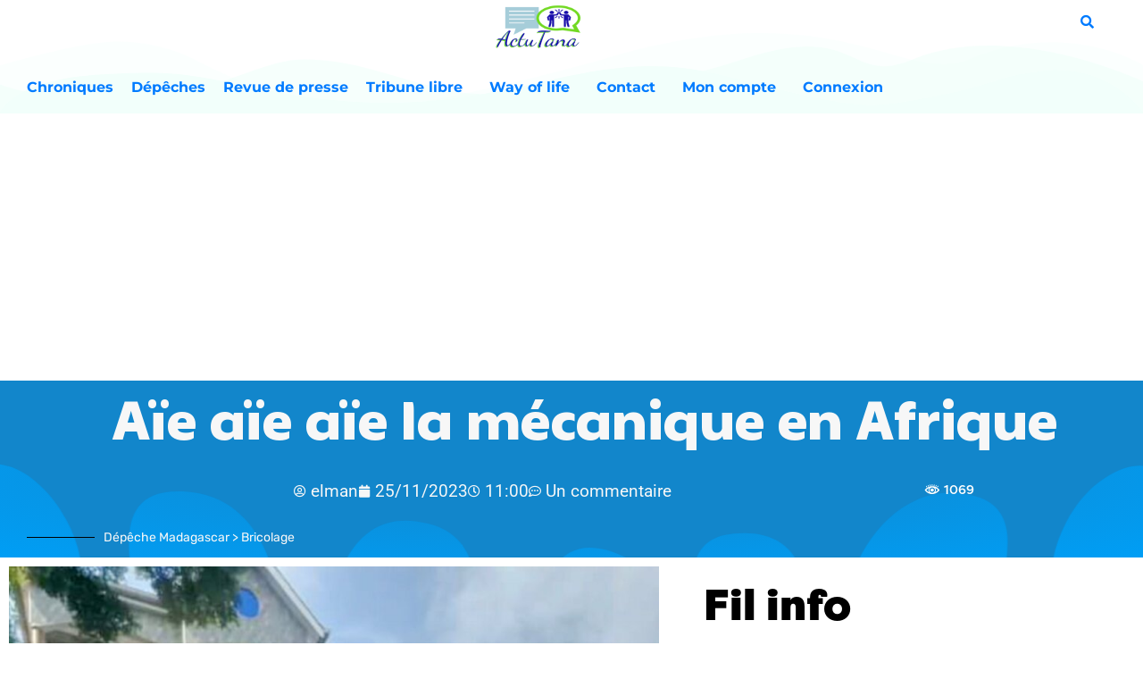

--- FILE ---
content_type: text/html; charset=UTF-8
request_url: https://actutana.com/depeche/aie-aie-aie-la-mecanique-en-afrique/
body_size: 54809
content:
<!doctype html>
<html dir="ltr" lang="fr-FR" prefix="og: https://ogp.me/ns#">
<head>
<meta charset="UTF-8">
<meta name="viewport" content="width=device-width, initial-scale=1">
<link rel="profile" href="https://gmpg.org/xfn/11">
<title>Aïe aïe aïe la mécanique en Afrique</title>
<script type="text/template" id="pvc-stats-view-template">
    <i class="pvc-stats-icon small" aria-hidden="true"><svg xmlns="http://www.w3.org/2000/svg" version="1.0" viewBox="0 0 502 315" preserveAspectRatio="xMidYMid meet"><g transform="translate(0,332) scale(0.1,-0.1)" fill="" stroke="none"><path d="M2394 3279 l-29 -30 -3 -207 c-2 -182 0 -211 15 -242 39 -76 157 -76 196 0 15 31 17 60 15 243 l-3 209 -33 29 c-26 23 -41 29 -80 29 -41 0 -53 -5 -78 -31z"/><path d="M3085 3251 c-45 -19 -58 -50 -96 -229 -47 -217 -49 -260 -13 -295 52 -53 146 -42 177 20 16 31 87 366 87 410 0 70 -86 122 -155 94z"/><path d="M1751 3234 c-13 -9 -29 -31 -37 -50 -12 -29 -10 -49 21 -204 19 -94 39 -189 45 -210 14 -50 54 -80 110 -80 34 0 48 6 76 34 21 21 34 44 34 59 0 14 -18 113 -40 219 -37 178 -43 195 -70 221 -36 32 -101 37 -139 11z"/><path d="M1163 3073 c-36 -7 -73 -59 -73 -102 0 -56 133 -378 171 -413 34 -32 83 -37 129 -13 70 36 67 87 -16 290 -86 209 -89 214 -129 231 -35 14 -42 15 -82 7z"/><path d="M3689 3066 c-15 -9 -33 -30 -42 -48 -48 -103 -147 -355 -147 -375 0 -98 131 -148 192 -74 13 15 57 108 97 206 80 196 84 226 37 273 -30 30 -99 39 -137 18z"/><path d="M583 2784 c-38 -19 -67 -74 -58 -113 9 -42 211 -354 242 -373 16 -10 45 -18 66 -18 51 0 107 52 107 100 0 39 -1 41 -124 234 -80 126 -108 162 -133 173 -41 17 -61 16 -100 -3z"/><path d="M4250 2784 c-14 -9 -74 -91 -133 -183 -95 -150 -107 -173 -107 -213 0 -55 33 -94 87 -104 67 -13 90 8 211 198 130 202 137 225 78 284 -27 27 -42 34 -72 34 -22 0 -50 -8 -64 -16z"/><path d="M2275 2693 c-553 -48 -1095 -270 -1585 -649 -135 -104 -459 -423 -483 -476 -23 -49 -22 -139 2 -186 73 -142 361 -457 571 -626 285 -228 642 -407 990 -497 242 -63 336 -73 660 -74 310 0 370 5 595 52 535 111 1045 392 1455 803 122 121 250 273 275 326 19 41 19 137 0 174 -41 79 -309 363 -465 492 -447 370 -946 591 -1479 653 -113 14 -422 18 -536 8z m395 -428 c171 -34 330 -124 456 -258 112 -119 167 -219 211 -378 27 -96 24 -300 -5 -401 -72 -255 -236 -447 -474 -557 -132 -62 -201 -76 -368 -76 -167 0 -236 14 -368 76 -213 98 -373 271 -451 485 -162 444 86 934 547 1084 153 49 292 57 452 25z m909 -232 c222 -123 408 -262 593 -441 76 -74 138 -139 138 -144 0 -16 -233 -242 -330 -319 -155 -123 -309 -223 -461 -299 l-81 -41 32 46 c18 26 49 83 70 128 143 306 141 649 -6 957 -25 52 -61 116 -79 142 l-34 47 45 -20 c26 -10 76 -36 113 -56z m-2057 25 c-40 -58 -105 -190 -130 -263 -110 -324 -59 -707 132 -981 25 -35 42 -64 37 -64 -19 0 -241 119 -326 174 -188 122 -406 314 -532 468 l-58 71 108 103 c185 178 428 349 672 473 66 33 121 60 123 61 2 0 -10 -19 -26 -42z"/><path d="M2375 1950 c-198 -44 -350 -190 -395 -379 -18 -76 -8 -221 19 -290 114 -284 457 -406 731 -260 98 52 188 154 231 260 27 69 37 214 19 290 -38 163 -166 304 -326 360 -67 23 -215 33 -279 19z"/></g></svg></i>
	 <%= total_view %> 	<% if ( today_view > 0 ) { %>
		<span class="views_today">,  <%= today_view %> </span>
	<% } %>
	</span>
	</script>
<meta name="description" content="🤣 Et personne n&#039;a l&#039;idée de faire fabriquer ça sur place ? Je suis sûr qu&#039;il s&#039;enrichirait rapidement 😄 Ou ça au pire quoi."/>
<meta name="robots" content="max-image-preview:large"/>
<link rel="canonical" href="https://actutana.com/depeche/aie-aie-aie-la-mecanique-en-afrique/"/>
<meta name="generator" content="All in One SEO (AIOSEO) 4.9.3"/>
<meta property="og:locale" content="fr_FR"/>
<meta property="og:site_name" content="ACTUTANA | L&#039;actu de Madagascar vue autrement"/>
<meta property="og:type" content="article"/>
<meta property="og:title" content="Aïe aïe aïe la mécanique en Afrique"/>
<meta property="og:description" content="🤣 Et personne n&#039;a l&#039;idée de faire fabriquer ça sur place ? Je suis sûr qu&#039;il s&#039;enrichirait rapidement 😄 Ou ça au pire quoi."/>
<meta property="og:url" content="https://actutana.com/depeche/aie-aie-aie-la-mecanique-en-afrique/"/>
<meta property="og:image" content="https://actutana.com/wp-content/uploads/2022/01/logo-actutana-100.png"/>
<meta property="og:image:secure_url" content="https://actutana.com/wp-content/uploads/2022/01/logo-actutana-100.png"/>
<meta property="article:published_time" content="2023-11-25T08:00:57+00:00"/>
<meta property="article:modified_time" content="2024-05-21T11:10:10+00:00"/>
<meta property="article:publisher" content="https://www.facebook.com/elman2/"/>
<meta name="twitter:card" content="summary_large_image"/>
<meta name="twitter:site" content="@actutana"/>
<meta name="twitter:title" content="Aïe aïe aïe la mécanique en Afrique"/>
<meta name="twitter:description" content="🤣 Et personne n&#039;a l&#039;idée de faire fabriquer ça sur place ? Je suis sûr qu&#039;il s&#039;enrichirait rapidement 😄 Ou ça au pire quoi."/>
<meta name="twitter:image" content="https://actutana.com/wp-content/uploads/2023/11/Screenshot_20231125-0640122.jpg"/>
<script type="application/ld+json" class="aioseo-schema">
			{"@context":"https:\/\/schema.org","@graph":[{"@type":"BreadcrumbList","@id":"https:\/\/actutana.com\/depeche\/aie-aie-aie-la-mecanique-en-afrique\/#breadcrumblist","itemListElement":[{"@type":"ListItem","@id":"https:\/\/actutana.com#listItem","position":1,"name":"Domicile","item":"https:\/\/actutana.com","nextItem":{"@type":"ListItem","@id":"https:\/\/actutana.com\/depeche\/#listItem","name":"depeches"}},{"@type":"ListItem","@id":"https:\/\/actutana.com\/depeche\/#listItem","position":2,"name":"depeches","item":"https:\/\/actutana.com\/depeche\/","nextItem":{"@type":"ListItem","@id":"https:\/\/actutana.com\/depeche\/aie-aie-aie-la-mecanique-en-afrique\/#listItem","name":"A\u00efe a\u00efe a\u00efe la m\u00e9canique en Afrique"},"previousItem":{"@type":"ListItem","@id":"https:\/\/actutana.com#listItem","name":"Domicile"}},{"@type":"ListItem","@id":"https:\/\/actutana.com\/depeche\/aie-aie-aie-la-mecanique-en-afrique\/#listItem","position":3,"name":"A\u00efe a\u00efe a\u00efe la m\u00e9canique en Afrique","previousItem":{"@type":"ListItem","@id":"https:\/\/actutana.com\/depeche\/#listItem","name":"depeches"}}]},{"@type":"Organization","@id":"https:\/\/actutana.com\/#organization","name":"ACTUTANA","description":"L'actu de Madagascar vue autrement","url":"https:\/\/actutana.com\/","logo":{"@type":"ImageObject","url":"https:\/\/actutana.com\/wp-content\/uploads\/2022\/01\/logo-actutana-100.png","@id":"https:\/\/actutana.com\/depeche\/aie-aie-aie-la-mecanique-en-afrique\/#organizationLogo","width":100,"height":71},"image":{"@id":"https:\/\/actutana.com\/depeche\/aie-aie-aie-la-mecanique-en-afrique\/#organizationLogo"},"sameAs":["https:\/\/www.facebook.com\/elman2\/","https:\/\/x.com\/actutana"]},{"@type":"WebPage","@id":"https:\/\/actutana.com\/depeche\/aie-aie-aie-la-mecanique-en-afrique\/#webpage","url":"https:\/\/actutana.com\/depeche\/aie-aie-aie-la-mecanique-en-afrique\/","name":"A\u00efe a\u00efe a\u00efe la m\u00e9canique en Afrique","description":"\ud83e\udd23 Et personne n'a l'id\u00e9e de faire fabriquer \u00e7a sur place ? Je suis s\u00fbr qu'il s'enrichirait rapidement \ud83d\ude04 Ou \u00e7a au pire quoi.","inLanguage":"fr-FR","isPartOf":{"@id":"https:\/\/actutana.com\/#website"},"breadcrumb":{"@id":"https:\/\/actutana.com\/depeche\/aie-aie-aie-la-mecanique-en-afrique\/#breadcrumblist"},"image":{"@type":"ImageObject","url":"https:\/\/actutana.com\/wp-content\/uploads\/2023\/11\/Screenshot_20231125-064257.jpg","@id":"https:\/\/actutana.com\/depeche\/aie-aie-aie-la-mecanique-en-afrique\/#mainImage","width":893,"height":1200,"caption":"Cr\u00e9er un moule dans du sable, couler la pi\u00e8ce..."},"primaryImageOfPage":{"@id":"https:\/\/actutana.com\/depeche\/aie-aie-aie-la-mecanique-en-afrique\/#mainImage"},"datePublished":"2023-11-25T11:00:57+03:00","dateModified":"2024-05-21T14:10:10+03:00"},{"@type":"WebSite","@id":"https:\/\/actutana.com\/#website","url":"https:\/\/actutana.com\/","name":"ACTUTANA","description":"L'actu de Madagascar vue autrement","inLanguage":"fr-FR","publisher":{"@id":"https:\/\/actutana.com\/#organization"}}]}
		</script>
<script id="google_gtagjs-js-consent-mode-data-layer">window.dataLayer=window.dataLayer||[];function gtag(){dataLayer.push(arguments);}gtag('consent','default',{"ad_personalization":"denied","ad_storage":"denied","ad_user_data":"denied","analytics_storage":"denied","functionality_storage":"denied","security_storage":"denied","personalization_storage":"denied","region":["AT","BE","BG","CH","CY","CZ","DE","DK","EE","ES","FI","FR","GB","GR","HR","HU","IE","IS","IT","LI","LT","LU","LV","MT","NL","NO","PL","PT","RO","SE","SI","SK"],"wait_for_update":500});window._googlesitekitConsentCategoryMap={"statistics":["analytics_storage"],"marketing":["ad_storage","ad_user_data","ad_personalization"],"functional":["functionality_storage","security_storage"],"preferences":["personalization_storage"]};window._googlesitekitConsents={"ad_personalization":"denied","ad_storage":"denied","ad_user_data":"denied","analytics_storage":"denied","functionality_storage":"denied","security_storage":"denied","personalization_storage":"denied","region":["AT","BE","BG","CH","CY","CZ","DE","DK","EE","ES","FI","FR","GB","GR","HR","HU","IE","IS","IT","LI","LT","LU","LV","MT","NL","NO","PL","PT","RO","SE","SI","SK"],"wait_for_update":500};</script>
<link rel='dns-prefetch' href='//static.addtoany.com'/>
<link rel='dns-prefetch' href='//www.google.com'/>
<link rel='dns-prefetch' href='//www.googletagmanager.com'/>
<link rel='dns-prefetch' href='//pagead2.googlesyndication.com'/>
<link rel="alternate" type="application/rss+xml" title="ACTUTANA &raquo; Flux" href="https://actutana.com/feed/"/>
<link rel="alternate" type="application/rss+xml" title="ACTUTANA &raquo; Flux des commentaires" href="https://actutana.com/comments/feed/"/>
<link rel="alternate" type="application/rss+xml" title="ACTUTANA &raquo; Aïe aïe aïe la mécanique en Afrique Flux des commentaires" href="https://actutana.com/depeche/aie-aie-aie-la-mecanique-en-afrique/feed/"/>
<link rel="alternate" title="oEmbed (JSON)" type="application/json+oembed" href="https://actutana.com/wp-json/oembed/1.0/embed?url=https%3A%2F%2Factutana.com%2Fdepeche%2Faie-aie-aie-la-mecanique-en-afrique%2F&#038;lang=fr"/>
<link rel="alternate" title="oEmbed (XML)" type="text/xml+oembed" href="https://actutana.com/wp-json/oembed/1.0/embed?url=https%3A%2F%2Factutana.com%2Fdepeche%2Faie-aie-aie-la-mecanique-en-afrique%2F&#038;format=xml&#038;lang=fr"/>
<style id='wp-img-auto-sizes-contain-inline-css'>img:is([sizes=auto i],[sizes^="auto," i]){contain-intrinsic-size:3000px 1500px}</style>
<style id='cf-frontend-style-inline-css'>@font-face{font-family:'FilsonProBlack';font-weight:400;src:url(https://actutana.com/wp-content/uploads/2023/07/FilsonProBlack.otf) format('OpenType')}@font-face{font-family:'FilsonProRegular';font-weight:400;src:url(https://actutana.com/wp-content/uploads/2023/07/FilsonProRegular.otf) format('OpenType')}@font-face{font-family:'Bonnie-Black';font-weight:400;src:url(https://actutana.com/wp-content/uploads/2023/07/Bonnie-Black.ttf) format('truetype')}@font-face{font-family:'FilsonProMedium';font-weight:400;src:url(https://actutana.com/wp-content/uploads/2023/07/FilsonProMedium.otf) format('OpenType')}@font-face{font-family:'FilsonProBold';font-weight:400;src:url(https://www.actutana.com/wp-content/uploads/2023/07/FilsonProBold.otf) format('OpenType')}</style>
<style id='wp-emoji-styles-inline-css'>img.wp-smiley,img.emoji{display:inline!important;border:none!important;box-shadow:none!important;height:1em!important;width:1em!important;margin:0 .07em!important;vertical-align:-.1em!important;background:none!important;padding:0!important}</style>
<link rel='stylesheet' id='wp-block-library-css' href='https://actutana.com/wp-includes/css/dist/block-library/A.style.min.css,qver=6.9.pagespeed.cf.Ey8Q_jRO3Z.css' media='all'/>
<style id='aioseo/css/src/vue/standalone/blocks/table-of-contents/global.scss-css' media='all'>.aioseo-toc-header{width:100%;position:relative}.aioseo-toc-header:has(.aioseo-toc-header-area){flex-direction:column;align-items:flex-start}.aioseo-toc-header .aioseo-toc-header-title{align-items:center;color:#434960;display:flex;flex:1 0 auto;font-size:24px;font-weight:700;line-height:125%;max-width:100%;gap:8px}.aioseo-toc-header .aioseo-toc-header-title .aioseo-toc-header-collapsible{display:flex;border-radius:2px;cursor:pointer;transition:transform .3s ease;background-color:#e5f0ff;box-sizing:border-box;justify-content:center;align-items:center}[dir=ltr] .aioseo-toc-header .aioseo-toc-header-title .aioseo-toc-header-collapsible{padding:8px 0 8px 10px}[dir=rtl] .aioseo-toc-header .aioseo-toc-header-title .aioseo-toc-header-collapsible{padding:8px 10px 8px 0}.aioseo-toc-header .aioseo-toc-header-title .aioseo-toc-header-collapsible svg{width:14px;height:14px}[dir=ltr] .aioseo-toc-header .aioseo-toc-header-title .aioseo-toc-header-collapsible svg{margin-right:10px}[dir=rtl] .aioseo-toc-header .aioseo-toc-header-title .aioseo-toc-header-collapsible svg{margin-left:10px}.aioseo-toc-header .aioseo-toc-header-instructions{color:#2c324c;font-size:16px;margin-bottom:0;margin-top:16px}.aioseo-toc-header .aioseo-toc-header-buttons{flex:0 1 auto}.aioseo-toc-contents{transition:transform .3s ease,opacity .3s ease;transform-origin:top;display:block;opacity:1;transform:scaleY(1);padding-top:12px}.aioseo-toc-collapsed{opacity:0;transform:scaleY(0);height:0;overflow:hidden}
</style>
<style id='global-styles-inline-css'>:root{--wp--preset--aspect-ratio--square:1;--wp--preset--aspect-ratio--4-3: 4/3;--wp--preset--aspect-ratio--3-4: 3/4;--wp--preset--aspect-ratio--3-2: 3/2;--wp--preset--aspect-ratio--2-3: 2/3;--wp--preset--aspect-ratio--16-9: 16/9;--wp--preset--aspect-ratio--9-16: 9/16;--wp--preset--color--black:#000;--wp--preset--color--cyan-bluish-gray:#abb8c3;--wp--preset--color--white:#fff;--wp--preset--color--pale-pink:#f78da7;--wp--preset--color--vivid-red:#cf2e2e;--wp--preset--color--luminous-vivid-orange:#ff6900;--wp--preset--color--luminous-vivid-amber:#fcb900;--wp--preset--color--light-green-cyan:#7bdcb5;--wp--preset--color--vivid-green-cyan:#00d084;--wp--preset--color--pale-cyan-blue:#8ed1fc;--wp--preset--color--vivid-cyan-blue:#0693e3;--wp--preset--color--vivid-purple:#9b51e0;--wp--preset--gradient--vivid-cyan-blue-to-vivid-purple:linear-gradient(135deg,#0693e3 0%,#9b51e0 100%);--wp--preset--gradient--light-green-cyan-to-vivid-green-cyan:linear-gradient(135deg,#7adcb4 0%,#00d082 100%);--wp--preset--gradient--luminous-vivid-amber-to-luminous-vivid-orange:linear-gradient(135deg,#fcb900 0%,#ff6900 100%);--wp--preset--gradient--luminous-vivid-orange-to-vivid-red:linear-gradient(135deg,#ff6900 0%,#cf2e2e 100%);--wp--preset--gradient--very-light-gray-to-cyan-bluish-gray:linear-gradient(135deg,#eee 0%,#a9b8c3 100%);--wp--preset--gradient--cool-to-warm-spectrum:linear-gradient(135deg,#4aeadc 0%,#9778d1 20%,#cf2aba 40%,#ee2c82 60%,#fb6962 80%,#fef84c 100%);--wp--preset--gradient--blush-light-purple:linear-gradient(135deg,#ffceec 0%,#9896f0 100%);--wp--preset--gradient--blush-bordeaux:linear-gradient(135deg,#fecda5 0%,#fe2d2d 50%,#6b003e 100%);--wp--preset--gradient--luminous-dusk:linear-gradient(135deg,#ffcb70 0%,#c751c0 50%,#4158d0 100%);--wp--preset--gradient--pale-ocean:linear-gradient(135deg,#fff5cb 0%,#b6e3d4 50%,#33a7b5 100%);--wp--preset--gradient--electric-grass:linear-gradient(135deg,#caf880 0%,#71ce7e 100%);--wp--preset--gradient--midnight:linear-gradient(135deg,#020381 0%,#2874fc 100%);--wp--preset--font-size--small:13px;--wp--preset--font-size--medium:20px;--wp--preset--font-size--large:36px;--wp--preset--font-size--x-large:42px;--wp--preset--spacing--20:.44rem;--wp--preset--spacing--30:.67rem;--wp--preset--spacing--40:1rem;--wp--preset--spacing--50:1.5rem;--wp--preset--spacing--60:2.25rem;--wp--preset--spacing--70:3.38rem;--wp--preset--spacing--80:5.06rem;--wp--preset--shadow--natural:6px 6px 9px rgba(0,0,0,.2);--wp--preset--shadow--deep:12px 12px 50px rgba(0,0,0,.4);--wp--preset--shadow--sharp:6px 6px 0 rgba(0,0,0,.2);--wp--preset--shadow--outlined:6px 6px 0 -3px #fff , 6px 6px #000;--wp--preset--shadow--crisp:6px 6px 0 #000}:root{--wp--style--global--content-size:800px;--wp--style--global--wide-size:1200px}:where(body) {margin:0}.wp-site-blocks>.alignleft{float:left;margin-right:2em}.wp-site-blocks>.alignright{float:right;margin-left:2em}.wp-site-blocks>.aligncenter{justify-content:center;margin-left:auto;margin-right:auto}:where(.wp-site-blocks) > * {margin-block-start:24px;margin-block-end:0}:where(.wp-site-blocks) > :first-child {margin-block-start:0}:where(.wp-site-blocks) > :last-child {margin-block-end:0}:root{--wp--style--block-gap:24px}:root :where(.is-layout-flow) > :first-child{margin-block-start:0}:root :where(.is-layout-flow) > :last-child{margin-block-end:0}:root :where(.is-layout-flow) > *{margin-block-start:24px;margin-block-end:0}:root :where(.is-layout-constrained) > :first-child{margin-block-start:0}:root :where(.is-layout-constrained) > :last-child{margin-block-end:0}:root :where(.is-layout-constrained) > *{margin-block-start:24px;margin-block-end:0}:root :where(.is-layout-flex){gap:24px}:root :where(.is-layout-grid){gap:24px}.is-layout-flow>.alignleft{float:left;margin-inline-start:0;margin-inline-end:2em}.is-layout-flow>.alignright{float:right;margin-inline-start:2em;margin-inline-end:0}.is-layout-flow>.aligncenter{margin-left:auto!important;margin-right:auto!important}.is-layout-constrained>.alignleft{float:left;margin-inline-start:0;margin-inline-end:2em}.is-layout-constrained>.alignright{float:right;margin-inline-start:2em;margin-inline-end:0}.is-layout-constrained>.aligncenter{margin-left:auto!important;margin-right:auto!important}.is-layout-constrained > :where(:not(.alignleft):not(.alignright):not(.alignfull)){max-width:var(--wp--style--global--content-size);margin-left:auto!important;margin-right:auto!important}.is-layout-constrained>.alignwide{max-width:var(--wp--style--global--wide-size)}body .is-layout-flex{display:flex}.is-layout-flex{flex-wrap:wrap;align-items:center}.is-layout-flex > :is(*, div){margin:0}body .is-layout-grid{display:grid}.is-layout-grid > :is(*, div){margin:0}body{padding-top:0;padding-right:0;padding-bottom:0;padding-left:0}a:where(:not(.wp-element-button)){text-decoration:underline}:root :where(.wp-element-button, .wp-block-button__link){background-color:#32373c;border-width:0;color:#fff;font-family:inherit;font-size:inherit;font-style:inherit;font-weight:inherit;letter-spacing:inherit;line-height:inherit;padding-top: calc(0.667em + 2px);padding-right: calc(1.333em + 2px);padding-bottom: calc(0.667em + 2px);padding-left: calc(1.333em + 2px);text-decoration:none;text-transform:inherit}.has-black-color{color:var(--wp--preset--color--black)!important}.has-cyan-bluish-gray-color{color:var(--wp--preset--color--cyan-bluish-gray)!important}.has-white-color{color:var(--wp--preset--color--white)!important}.has-pale-pink-color{color:var(--wp--preset--color--pale-pink)!important}.has-vivid-red-color{color:var(--wp--preset--color--vivid-red)!important}.has-luminous-vivid-orange-color{color:var(--wp--preset--color--luminous-vivid-orange)!important}.has-luminous-vivid-amber-color{color:var(--wp--preset--color--luminous-vivid-amber)!important}.has-light-green-cyan-color{color:var(--wp--preset--color--light-green-cyan)!important}.has-vivid-green-cyan-color{color:var(--wp--preset--color--vivid-green-cyan)!important}.has-pale-cyan-blue-color{color:var(--wp--preset--color--pale-cyan-blue)!important}.has-vivid-cyan-blue-color{color:var(--wp--preset--color--vivid-cyan-blue)!important}.has-vivid-purple-color{color:var(--wp--preset--color--vivid-purple)!important}.has-black-background-color{background-color:var(--wp--preset--color--black)!important}.has-cyan-bluish-gray-background-color{background-color:var(--wp--preset--color--cyan-bluish-gray)!important}.has-white-background-color{background-color:var(--wp--preset--color--white)!important}.has-pale-pink-background-color{background-color:var(--wp--preset--color--pale-pink)!important}.has-vivid-red-background-color{background-color:var(--wp--preset--color--vivid-red)!important}.has-luminous-vivid-orange-background-color{background-color:var(--wp--preset--color--luminous-vivid-orange)!important}.has-luminous-vivid-amber-background-color{background-color:var(--wp--preset--color--luminous-vivid-amber)!important}.has-light-green-cyan-background-color{background-color:var(--wp--preset--color--light-green-cyan)!important}.has-vivid-green-cyan-background-color{background-color:var(--wp--preset--color--vivid-green-cyan)!important}.has-pale-cyan-blue-background-color{background-color:var(--wp--preset--color--pale-cyan-blue)!important}.has-vivid-cyan-blue-background-color{background-color:var(--wp--preset--color--vivid-cyan-blue)!important}.has-vivid-purple-background-color{background-color:var(--wp--preset--color--vivid-purple)!important}.has-black-border-color{border-color:var(--wp--preset--color--black)!important}.has-cyan-bluish-gray-border-color{border-color:var(--wp--preset--color--cyan-bluish-gray)!important}.has-white-border-color{border-color:var(--wp--preset--color--white)!important}.has-pale-pink-border-color{border-color:var(--wp--preset--color--pale-pink)!important}.has-vivid-red-border-color{border-color:var(--wp--preset--color--vivid-red)!important}.has-luminous-vivid-orange-border-color{border-color:var(--wp--preset--color--luminous-vivid-orange)!important}.has-luminous-vivid-amber-border-color{border-color:var(--wp--preset--color--luminous-vivid-amber)!important}.has-light-green-cyan-border-color{border-color:var(--wp--preset--color--light-green-cyan)!important}.has-vivid-green-cyan-border-color{border-color:var(--wp--preset--color--vivid-green-cyan)!important}.has-pale-cyan-blue-border-color{border-color:var(--wp--preset--color--pale-cyan-blue)!important}.has-vivid-cyan-blue-border-color{border-color:var(--wp--preset--color--vivid-cyan-blue)!important}.has-vivid-purple-border-color{border-color:var(--wp--preset--color--vivid-purple)!important}.has-vivid-cyan-blue-to-vivid-purple-gradient-background{background:var(--wp--preset--gradient--vivid-cyan-blue-to-vivid-purple)!important}.has-light-green-cyan-to-vivid-green-cyan-gradient-background{background:var(--wp--preset--gradient--light-green-cyan-to-vivid-green-cyan)!important}.has-luminous-vivid-amber-to-luminous-vivid-orange-gradient-background{background:var(--wp--preset--gradient--luminous-vivid-amber-to-luminous-vivid-orange)!important}.has-luminous-vivid-orange-to-vivid-red-gradient-background{background:var(--wp--preset--gradient--luminous-vivid-orange-to-vivid-red)!important}.has-very-light-gray-to-cyan-bluish-gray-gradient-background{background:var(--wp--preset--gradient--very-light-gray-to-cyan-bluish-gray)!important}.has-cool-to-warm-spectrum-gradient-background{background:var(--wp--preset--gradient--cool-to-warm-spectrum)!important}.has-blush-light-purple-gradient-background{background:var(--wp--preset--gradient--blush-light-purple)!important}.has-blush-bordeaux-gradient-background{background:var(--wp--preset--gradient--blush-bordeaux)!important}.has-luminous-dusk-gradient-background{background:var(--wp--preset--gradient--luminous-dusk)!important}.has-pale-ocean-gradient-background{background:var(--wp--preset--gradient--pale-ocean)!important}.has-electric-grass-gradient-background{background:var(--wp--preset--gradient--electric-grass)!important}.has-midnight-gradient-background{background:var(--wp--preset--gradient--midnight)!important}.has-small-font-size{font-size:var(--wp--preset--font-size--small)!important}.has-medium-font-size{font-size:var(--wp--preset--font-size--medium)!important}.has-large-font-size{font-size:var(--wp--preset--font-size--large)!important}.has-x-large-font-size{font-size:var(--wp--preset--font-size--x-large)!important}:root :where(.wp-block-pullquote){font-size:1.5em;line-height:1.6}</style>
<style id='better-recent-comments-css' media='all'>.recent-comments-list{list-style-type:none;padding-left:0;margin-left:0}.recent-comments-list>li{margin-bottom:.7em;display:block}.recent-comments-list .comment-date{font-size:.85em;opacity:.7}.recent-comments-list .comment-date a{text-decoration:none;border-bottom:none}.widget_recent_comments .recent-comments-list .comment-date{margin-top:2px}.recent-comments-list .comment-excerpt+.comment-date,.recent-comments-list .comment-post+.comment-date{display:block;margin-bottom:1px}.recent-comments-list.with-avatars .comment-wrap{position:relative}.recent-comments-list.with-avatars .comment-avatar{position:absolute;left:0;top:4px}.recent-comments-list.with-avatars,.recent-comments-list.with-avatars .recent-comment{list-style:none;padding-left:0;margin-left:0}.recent-comment::before{position:relative;vertical-align:top;display:inline-block}.recent-comment .comment-wrap{display:inline-block}.recent-comments-list.with-avatars .recent-comment::before{content:''!important;text-indent:0;padding:0;margin:0}</style>
<link rel='stylesheet' id='contact-form-7-css' href='https://actutana.com/wp-content/plugins/contact-form-7/includes/css/A.styles.css,qver=6.1.4.pagespeed.cf.bY4dTi-wnh.css' media='all'/>
<style id='a3-pvc-style-css' media='all'>.pvc_clear{clear:both}.clear{clear:both}.nobr{white-space:nowrap}.pvc_stats{float:left;padding:5px!important}.pvc_stats.total_only .views_today{display:none}.pvc_stats .pvc-stats-icon{vertical-align:middle}.pvc_stats .pvc-stats-icon svg{display:initial}.pvc_stats .pvc-stats-icon.small svg{width:18px}.pvc_stats .pvc-stats-icon.medium svg{width:24px}.pvc_stats .pvc-stats-icon.large svg{width:30px}</style>
<link rel='stylesheet' id='usp_style-css' href='https://actutana.com/wp-content/plugins/user-submitted-posts/resources/A.usp.css,qver=20260113.pagespeed.cf.P7nV5re8FU.css' media='all'/>
<link rel='stylesheet' id='yop-public-css' href='https://actutana.com/wp-content/plugins/yop-poll/public/assets/css/A.yop-poll-public-6.5.39.css,qver=6.9.pagespeed.cf.6G1Yn71ywO.css' media='all'/>
<link rel='stylesheet' id='wpuf-layout1-css' href='https://actutana.com/wp-content/plugins/wp-user-frontend/assets/css/frontend-form/layout1.css?ver=4.2.6' media='all'/>
<link rel='stylesheet' id='wpuf-frontend-forms-css' href='https://actutana.com/wp-content/plugins/wp-user-frontend/assets/css/A.frontend-forms.css,qver=4.2.6.pagespeed.cf.aErxlRQVSa.css' media='all'/>
<link rel='stylesheet' id='wpuf-sweetalert2-css' href='https://actutana.com/wp-content/plugins/wp-user-frontend/assets/vendor/sweetalert2/A.sweetalert2.css,qver=11.4.8.pagespeed.cf.veSJDCST6B.css' media='all'/>
<link rel='stylesheet' id='wpuf-jquery-ui-css' href='https://actutana.com/wp-content/plugins/wp-user-frontend/assets/css/A.jquery-ui-1.9.1.custom.css,qver=1.9.1.pagespeed.cf.QPAIFhubPu.css' media='all'/>
<link rel='stylesheet' id='hello-elementor-css' href='https://actutana.com/wp-content/themes/hello-elementor/assets/css/reset.css,qver=3.4.5.pagespeed.ce.r0uWONaZVx.css' media='all'/>
<link rel='stylesheet' id='hello-elementor-theme-style-css' href='https://actutana.com/wp-content/themes/hello-elementor/assets/css/theme.css,qver=3.4.5.pagespeed.ce.pIDSv4xSPa.css' media='all'/>
<link rel='stylesheet' id='hello-elementor-header-footer-css' href='https://actutana.com/wp-content/themes/hello-elementor/assets/css/header-footer.css,qver=3.4.5.pagespeed.ce.htu0eVW7nb.css' media='all'/>
<link rel='stylesheet' id='elementor-frontend-css' href='https://actutana.com/wp-content/plugins/elementor/assets/css/frontend.min.css,qver=3.34.2.pagespeed.ce.VhkenPeEd3.css' media='all'/>
<style id='elementor-frontend-inline-css'>
.elementor-kit-41577{--e-global-color-primary:#000000;--e-global-color-secondary:#F7F7F7;--e-global-color-text:#000000;--e-global-color-accent:#F40045;--e-global-color-81ba2f0:#FFFFFF;--e-global-color-646be40:#FFFFFF00;--e-global-color-3d6139a:#7B7B7B;--e-global-color-c19e876:#DDDDDD;--e-global-color-4c3abfc:#000000A6;--e-global-color-82ec48d:#EDEDED;--e-global-color-e2c1255:#FFFFFF;--e-global-typography-primary-font-family:"FilsonProRegular";--e-global-typography-primary-font-size:18px;--e-global-typography-primary-font-weight:400;--e-global-typography-primary-text-transform:capitalize;--e-global-typography-primary-line-height:1em;--e-global-typography-secondary-font-family:"Rubik";--e-global-typography-secondary-font-size:14px;--e-global-typography-secondary-font-weight:400;--e-global-typography-secondary-text-transform:capitalize;--e-global-typography-secondary-line-height:1em;--e-global-typography-text-font-family:"FilsonProRegular";--e-global-typography-text-font-size:18px;--e-global-typography-text-font-weight:100;--e-global-typography-text-text-decoration:none;--e-global-typography-text-line-height:1.3em;--e-global-typography-accent-font-family:"Rubik";--e-global-typography-accent-font-size:14px;--e-global-typography-accent-font-weight:400;--e-global-typography-accent-text-transform:uppercase;--e-global-typography-accent-text-decoration:underline;--e-global-typography-accent-line-height:1.2em;--e-global-typography-2d0597e-font-family:"Rubik";--e-global-typography-2d0597e-font-size:50px;--e-global-typography-2d0597e-font-weight:500;--e-global-typography-2d0597e-line-height:1.2em;--e-global-typography-eb3780f-font-family:"Rubik";--e-global-typography-eb3780f-font-size:22px;--e-global-typography-eb3780f-font-weight:500;--e-global-typography-fbc7a09-font-family:"Rubik";--e-global-typography-fbc7a09-font-size:18px;--e-global-typography-fbc7a09-font-weight:500;--e-global-typography-fbc7a09-line-height:1.4em;--e-global-typography-bca06ce-font-family:"Rubik";--e-global-typography-bca06ce-font-size:24px;--e-global-typography-bca06ce-font-weight:500;--e-global-typography-bca06ce-line-height:1.2em;--e-global-typography-c8fc17e-font-family:"Rubik";--e-global-typography-c8fc17e-font-size:18px;--e-global-typography-c8fc17e-font-weight:500;--e-global-typography-c8fc17e-line-height:1.4em;--e-global-typography-683fadb-font-family:"Rubik";--e-global-typography-683fadb-font-size:40px;--e-global-typography-683fadb-font-weight:500;--e-global-typography-683fadb-line-height:1.2em;--e-global-typography-05659ee-font-family:"Rosario";--e-global-typography-05659ee-font-size:10px;--e-global-typography-05659ee-font-weight:200;--e-global-typography-05659ee-text-transform:uppercase;--e-global-typography-05659ee-font-style:normal;--e-global-typography-05659ee-text-decoration:none;--e-global-typography-05659ee-letter-spacing:0.7px;--e-global-typography-7fe6ab9-font-family:"Rubik";--e-global-typography-7fe6ab9-font-size:14px;--e-global-typography-7fe6ab9-font-weight:200;--e-global-typography-7e821d4-font-family:"Rubik";--e-global-typography-7e821d4-font-size:30px;--e-global-typography-7e821d4-font-weight:500;--e-global-typography-7e821d4-line-height:1.2em;--e-global-typography-01ed75a-font-family:"Rubik";--e-global-typography-01ed75a-font-size:45px;--e-global-typography-01ed75a-font-weight:500;--e-global-typography-01ed75a-text-transform:capitalize;--e-global-typography-01ed75a-line-height:1em;--e-global-typography-671614d-font-family:"Rubik";--e-global-typography-671614d-font-size:20px;--e-global-typography-671614d-font-weight:300;--e-global-typography-671614d-text-transform:capitalize;--e-global-typography-671614d-line-height:1em;--e-global-typography-544cb9f-font-family:"Roboto";--e-global-typography-544cb9f-font-size:22px;--e-global-typography-544cb9f-font-weight:500;--e-global-typography-544cb9f-text-transform:capitalize;--e-global-typography-544cb9f-font-style:normal;--e-global-typography-544cb9f-text-decoration:none;--e-global-typography-544cb9f-line-height:1em;--e-global-typography-f02db0d-font-family:"FilsonProBlack";--e-global-typography-f02db0d-font-size:24px;--e-global-typography-f02db0d-font-weight:500;background-color:var( --e-global-color-e2c1255 );font-size:1.2em;line-height:1.4em;}.elementor-kit-41577 e-page-transition{background-color:#FFBC7D;}.elementor-kit-41577 p{margin-block-end:1.6em;}.elementor-kit-41577 h2{font-size:28px;font-weight:600;text-transform:none;}.elementor-kit-41577 h3{font-size:20px;font-weight:600;text-transform:none;}.elementor-kit-41577 h4{color:var( --e-global-color-primary );font-family:"Roboto", Sans-serif;font-size:22px;font-weight:500;font-style:normal;text-decoration:none;line-height:1em;}.elementor-section.elementor-section-boxed > .elementor-container{max-width:1400px;}.e-con{--container-max-width:1400px;}.elementor-widget:not(:last-child){margin-block-end:20px;}.elementor-element{--widgets-spacing:20px 20px;--widgets-spacing-row:20px;--widgets-spacing-column:20px;}{}h1.entry-title{display:var(--page-title-display);}.site-header .site-branding{flex-direction:column;align-items:stretch;}.site-header{padding-inline-end:0px;padding-inline-start:0px;}.site-footer .site-branding{flex-direction:column;align-items:stretch;}@media(max-width:1024px){.elementor-kit-41577{--e-global-typography-primary-font-size:35px;--e-global-typography-bca06ce-font-size:20px;--e-global-typography-683fadb-font-size:45px;--e-global-typography-7e821d4-font-size:20px;--e-global-typography-01ed75a-font-size:35px;}.elementor-kit-41577 h2{letter-spacing:0px;}.elementor-kit-41577 h3{letter-spacing:0.3px;}.elementor-section.elementor-section-boxed > .elementor-container{max-width:1024px;}.e-con{--container-max-width:1024px;}}@media(max-width:767px){.elementor-kit-41577{--e-global-typography-bca06ce-font-size:16px;--e-global-typography-683fadb-font-size:30px;--e-global-typography-7e821d4-font-size:16px;}.elementor-kit-41577 p{margin-block-end:1.5em;}.elementor-kit-41577 h2{font-size:22px;}.elementor-section.elementor-section-boxed > .elementor-container{max-width:767px;}.e-con{--container-max-width:767px;}}/* Start custom CSS */li{
   padding-top: 10px;
}
h3{
   padding-left: 10px;
padding-top: 20px;
}

.recent-comments-list {
    background: #fff;
    position: relative;
    margin-bottom: 30px;
    word-break: normal;
    height: 400px;
    overflow-y: scroll;
    overflow-x: hidden;
}


.recent-comments-list::-webkit-scrollbar {
    width: 12px;
    background-color: #f5f5f5;
}

.recent-comments-list::-webkit-scrollbar-thumb {
    border-radius: 10px;
    -webkit-box-shadow: inset 0 0 6px rgb(0 0 0 / 30%);
    background-color: #bcdbb2;
}
.recent-comments-list::-webkit-scrollbar-track {
    -webkit-box-shadow: inset 0 0 6px rgb(0 0 0 / 30%);
    border-radius: 10px;
    background-color: #f5f5f5;
}



ul { 
    list-style-type: none;
   clear : both;
   margin-left: 0;
   padding-left: 0;
}
 
.grecaptcha-badge { 
visibility: hidden; 
}

.elementor-post__text {
    
    padding-left: 0px!important;  
    padding-right: 0px!important; 
}



p, h2 {
    
    padding-left: 10px!important;  
     padding-right: 10px;  
     font-size : 1.1em;
}

  div.elementor-widget-container {padding-right: 0px!important; 
}

.gallery-caption {
    display: block;
    font-size: 1.4rem !important;
    line-height: 1.5;
    margin: 0;
    padding-bottom: 2rem!important;
}

figcaption {
    font-size: 16px;
    color: #333;
    line-height: 1.4;
    font-style: normal !important;
    font-weight: 600;
    padding-left: 10px;
    padding-right: 10px;
}

.pvc_stats {
    color : white;
    font-family: "FilsonProMedium", Sans-serif;
    font-size: 14px;
    float: left;
    padding: 5px !important;
}
.pvc-stats-icon svg {
    color: #ffffff !important;
    fill: #ffffff !important;
}
.pvc_load_by_ajax_update p:nth-of-type(2){
    display: none !important;

}

/***
* class: .sticky-header
*/
header.sticky-header {
	--header-height: 100px;
	--shrink-header-to: 0.6;
	--transition: .45s cubic-bezier(.4, 0, .2, 1);
	background-color: rgba(244, 245, 248, 1);
	transition: background-color var(--transition),
				backdrop-filter var(--transition),
				box-shadow var(--transition);
}

/***
* Sticky header activated
*/
header.sticky-header.elementor-sticky--effects {
	background-color: rgba(244, 245, 248, .8);
	box-shadow: 0px 4px 33px 1px rgba(0, 0, 0, .07);
	-webkit-backdrop-filter: saturate(180%) blur(20px);
	backdrop-filter: saturate(180%) blur(20px);
}
header.sticky-header > .elementor-container {
	min-height: var(--header-height);
	transition: min-height var(--transition);
}
header.sticky-header.elementor-sticky--effects > .elementor-container {
	min-height: calc( var(--header-height) * var(--shrink-header-to) );
}

/***
* Shorter header on mobile (70px instead of 100px)
*/
@media only screen and (max-width: 767px) {
	header.sticky-header {
		--header-height: 70px;
	}
}

/***
* class: .logo
*/
header.sticky-header .logo img {
	transition: transform var(--transition);
}
header.sticky-header.elementor-sticky--effects .logo img {
	transform: scale(.8);
}

ul {
	list-style: none !important;
	list-style-type: none !important;
}

.my-different-bullet ul {
	list-style: none !important;
	list-style-type: none !important;
	margin-left:  !important10px ;

       padding-left:  !important 10px;
}

.my-different-bullet li {
margin-left : 5px;
  padding-left: 10px;
 padding-right: 15px;
}

.my-different-bullet li:first-child::before {
	content: "▶ "; color: #4285f4;
}

.my-different-bullet li:nth-child(2)::before {
	content: "▶ "; color: #ea4335;
}

.my-different-bullet li:nth-child(3)::before {
	content: "▶ "; color: #fbbc05;
}

.my-different-bullet li:nth-child(4)::before {
	content: "▶ "; color: #4285f4;
}
.my-different-bullet li:nth-child(5)::before {
	content: "▶ "; color: #34a853;
}
.my-different-bullet li:nth-child(6)::before {
	content: "▶ "; color: #ea4335;
}
.my-different-bullet li:last-child::before {
	content: "▶ "; color: #000000;
}/* End custom CSS */
.elementor-47386 .elementor-element.elementor-element-6d10c903 > .elementor-container > .elementor-column > .elementor-widget-wrap{align-content:flex-start;align-items:flex-start;}.elementor-47386 .elementor-element.elementor-element-6d10c903:not(.elementor-motion-effects-element-type-background), .elementor-47386 .elementor-element.elementor-element-6d10c903 > .elementor-motion-effects-container > .elementor-motion-effects-layer{background-color:#ffffff;}.elementor-47386 .elementor-element.elementor-element-6d10c903{border-style:solid;border-width:0px 0px 1px 0px;border-color:#d6d6d6;transition:background 0.3s, border 0.3s, border-radius 0.3s, box-shadow 0.3s;padding:5px 020px 5px 20px;}.elementor-47386 .elementor-element.elementor-element-6d10c903 > .elementor-background-overlay{transition:background 0.3s, border-radius 0.3s, opacity 0.3s;}.elementor-47386 .elementor-element.elementor-element-6d10c903 > .elementor-shape-bottom .elementor-shape-fill{fill:#F2FFFB;}.elementor-47386 .elementor-element.elementor-element-6d10c903 > .elementor-shape-bottom svg{height:90px;}.elementor-47386 .elementor-element.elementor-element-51b76669 > .elementor-container > .elementor-column > .elementor-widget-wrap{align-content:center;align-items:center;}.elementor-47386 .elementor-element.elementor-element-5fd9393a > .elementor-element-populated{padding:0px 0px 0px 0px;}.elementor-47386 .elementor-element.elementor-element-43d665a.elementor-element{--flex-grow:0;--flex-shrink:0;}.elementor-47386 .elementor-element.elementor-element-43d665a img{width:100%;height:50px;}.elementor-47386 .elementor-element.elementor-element-2ac7f2d8.elementor-element{--flex-grow:0;--flex-shrink:0;}.elementor-47386 .elementor-element.elementor-element-2ac7f2d8 .elementor-menu-toggle{margin:0 auto;background-color:rgba(255,255,255,0);}.elementor-47386 .elementor-element.elementor-element-2ac7f2d8 .elementor-nav-menu .elementor-item{font-family:"Montserrat", Sans-serif;font-size:16px;font-weight:700;}.elementor-47386 .elementor-element.elementor-element-2ac7f2d8 .elementor-nav-menu--main .elementor-item{color:var( --e-global-color-4c3abfc );fill:var( --e-global-color-4c3abfc );padding-left:10px;padding-right:10px;}.elementor-47386 .elementor-element.elementor-element-2ac7f2d8 .elementor-nav-menu--dropdown{background-color:#FFFFFF;border-style:solid;border-width:1px 1px 1px 1px;}.elementor-47386 .elementor-element.elementor-element-2ac7f2d8 .elementor-nav-menu--dropdown a:hover,
					.elementor-47386 .elementor-element.elementor-element-2ac7f2d8 .elementor-nav-menu--dropdown a:focus,
					.elementor-47386 .elementor-element.elementor-element-2ac7f2d8 .elementor-nav-menu--dropdown a.elementor-item-active,
					.elementor-47386 .elementor-element.elementor-element-2ac7f2d8 .elementor-nav-menu--dropdown a.highlighted{background-color:var( --e-global-color-secondary );}.elementor-47386 .elementor-element.elementor-element-2ac7f2d8 .elementor-nav-menu--dropdown .elementor-item, .elementor-47386 .elementor-element.elementor-element-2ac7f2d8 .elementor-nav-menu--dropdown  .elementor-sub-item{font-family:"Montserrat", Sans-serif;}.elementor-47386 .elementor-element.elementor-element-c928ae2 .elementor-button{background-color:var( --e-global-color-646be40 );}.elementor-47386 .elementor-element.elementor-element-c928ae2{width:var( --container-widget-width, 82.946% );max-width:82.946%;--container-widget-width:82.946%;--container-widget-flex-grow:0;}.elementor-47386 .elementor-element.elementor-element-c928ae2.elementor-element{--flex-grow:0;--flex-shrink:0;}.elementor-theme-builder-content-area{height:400px;}.elementor-location-header:before, .elementor-location-footer:before{content:"";display:table;clear:both;}@media(min-width:768px){.elementor-47386 .elementor-element.elementor-element-63c79fbe{width:94.07%;}.elementor-47386 .elementor-element.elementor-element-5fd9393a{width:100%;}.elementor-47386 .elementor-element.elementor-element-45eefdd{width:5.895%;}}@media(max-width:1024px){.elementor-47386 .elementor-element.elementor-element-6d10c903{padding:20px 20px 20px 20px;}}@media(max-width:767px){.elementor-47386 .elementor-element.elementor-element-6d10c903{padding:2px 5px 0px 05px;}.elementor-47386 .elementor-element.elementor-element-63c79fbe{width:80%;}.elementor-47386 .elementor-element.elementor-element-51b76669{padding:0px 0px 0px 0px;}.elementor-47386 .elementor-element.elementor-element-43d665a{width:var( --container-widget-width, 93px );max-width:93px;--container-widget-width:93px;--container-widget-flex-grow:0;text-align:start;}.elementor-47386 .elementor-element.elementor-element-43d665a > .elementor-widget-container{padding:5px 0px 0px 4px;}.elementor-47386 .elementor-element.elementor-element-43d665a.elementor-element{--align-self:flex-start;--order:99999 /* order end hack */;}.elementor-47386 .elementor-element.elementor-element-2ac7f2d8{width:var( --container-widget-width, 47px );max-width:47px;--container-widget-width:47px;--container-widget-flex-grow:0;--nav-menu-icon-size:37px;}.elementor-47386 .elementor-element.elementor-element-2ac7f2d8 .elementor-nav-menu--main > .elementor-nav-menu > li > .elementor-nav-menu--dropdown, .elementor-47386 .elementor-element.elementor-element-2ac7f2d8 .elementor-nav-menu__container.elementor-nav-menu--dropdown{margin-top:14px !important;}.elementor-47386 .elementor-element.elementor-element-45eefdd{width:20%;}.elementor-47386 .elementor-element.elementor-element-c928ae2.elementor-element{--align-self:flex-start;}}/* Start custom CSS */.elementor-post__thumbnail {
    padding-bottom: 50% !important;
}

.gallery-caption {
    display: block;
    font-size: 1.4rem !important;
    line-height: 1.5;
    margin: 0;
    padding: 0.75rem;
}

figcaption {
    font-size: 16px;
    color: #333;
    line-height: 1.4;
    font-style: normal !important;
    font-weight: 400;
}/* End custom CSS */
.elementor-47702 .elementor-element.elementor-element-76f9a857 > .elementor-container > .elementor-column > .elementor-widget-wrap{align-content:center;align-items:center;}.elementor-47702 .elementor-element.elementor-element-76f9a857:not(.elementor-motion-effects-element-type-background), .elementor-47702 .elementor-element.elementor-element-76f9a857 > .elementor-motion-effects-container > .elementor-motion-effects-layer{background-color:#2d2d2d;}.elementor-47702 .elementor-element.elementor-element-76f9a857 > .elementor-container{min-height:90px;}.elementor-47702 .elementor-element.elementor-element-76f9a857{transition:background 0.3s, border 0.3s, border-radius 0.3s, box-shadow 0.3s;}.elementor-47702 .elementor-element.elementor-element-76f9a857 > .elementor-background-overlay{transition:background 0.3s, border-radius 0.3s, opacity 0.3s;}.elementor-47702 .elementor-element.elementor-element-60d2720b .elementor-heading-title{font-size:13px;font-weight:300;color:rgba(255,255,255,0.39);}.elementor-47702 .elementor-element.elementor-element-5fc7665{font-family:"Arial", Sans-serif;font-size:10px;}.elementor-47702 .elementor-element.elementor-element-b5728c3 .elementor-button{background-color:var( --e-global-color-646be40 );}.elementor-47702 .elementor-element.elementor-element-b5728c3{width:auto;max-width:auto;bottom:85px;}body:not(.rtl) .elementor-47702 .elementor-element.elementor-element-b5728c3{right:-5.4px;}body.rtl .elementor-47702 .elementor-element.elementor-element-b5728c3{left:-5.4px;}.elementor-theme-builder-content-area{height:400px;}.elementor-location-header:before, .elementor-location-footer:before{content:"";display:table;clear:both;}@media(max-width:1024px){.elementor-47702 .elementor-element.elementor-element-76f9a857{padding:10px 20px 10px 20px;}}@media(max-width:767px){.elementor-47702 .elementor-element.elementor-element-76f9a857{padding:20px 20px 00px 20px;}.elementor-47702 .elementor-element.elementor-element-60d2720b{text-align:center;}.elementor-47702 .elementor-element.elementor-element-60d2720b .elementor-heading-title{line-height:19px;}.elementor-47702 .elementor-element.elementor-element-b5728c3{bottom:23px;}}
.elementor-83366 .elementor-element.elementor-element-c1fa6ed:not(.elementor-motion-effects-element-type-background), .elementor-83366 .elementor-element.elementor-element-c1fa6ed > .elementor-motion-effects-container > .elementor-motion-effects-layer{background-color:transparent;background-image:radial-gradient(at center center, #1286CB 0%, #009EF5 100%);}.elementor-83366 .elementor-element.elementor-element-c1fa6ed{transition:background 0.3s, border 0.3s, border-radius 0.3s, box-shadow 0.3s;margin-top:0px;margin-bottom:0px;padding:0px 0px 0px 20px;}.elementor-83366 .elementor-element.elementor-element-c1fa6ed > .elementor-background-overlay{transition:background 0.3s, border-radius 0.3s, opacity 0.3s;}.elementor-83366 .elementor-element.elementor-element-c1fa6ed > .elementor-shape-top .elementor-shape-fill{fill:#1286CB;}.elementor-83366 .elementor-element.elementor-element-c1fa6ed > .elementor-shape-top svg{height:500px;transform:translateX(-50%) rotateY(180deg);}.elementor-83366 .elementor-element.elementor-element-c1fa6ed .elementor-heading-title{color:var( --e-global-color-secondary );}.elementor-83366 .elementor-element.elementor-element-7ff3f3c2 > .elementor-widget-wrap > .elementor-widget:not(.elementor-widget__width-auto):not(.elementor-widget__width-initial):not(:last-child):not(.elementor-absolute){margin-block-end:0px;}.elementor-83366 .elementor-element.elementor-element-6b084269{text-align:center;}.elementor-83366 .elementor-element.elementor-element-6b084269 .elementor-heading-title{font-family:"Bonnie-Black", Sans-serif;font-size:62px;font-weight:500;line-height:1.2em;}.elementor-83366 .elementor-element.elementor-element-415654b3{width:var( --container-widget-width, 1000px );max-width:1000px;--container-widget-width:1000px;--container-widget-flex-grow:0;}.elementor-83366 .elementor-element.elementor-element-415654b3 > .elementor-widget-container{padding:0px 0px 0px 20px;}.elementor-83366 .elementor-element.elementor-element-415654b3.elementor-element{--align-self:center;}.elementor-83366 .elementor-element.elementor-element-415654b3 .elementor-icon-list-icon i{color:var( --e-global-color-secondary );font-size:14px;}.elementor-83366 .elementor-element.elementor-element-415654b3 .elementor-icon-list-icon svg{fill:var( --e-global-color-secondary );--e-icon-list-icon-size:14px;}.elementor-83366 .elementor-element.elementor-element-415654b3 .elementor-icon-list-icon{width:14px;}.elementor-83366 .elementor-element.elementor-element-415654b3 .elementor-icon-list-text, .elementor-83366 .elementor-element.elementor-element-415654b3 .elementor-icon-list-text a{color:var( --e-global-color-secondary );}.elementor-83366 .elementor-element.elementor-element-5cdfa5bb{width:var( --container-widget-width, 100px );max-width:100px;--container-widget-width:100px;--container-widget-flex-grow:0;}.elementor-83366 .elementor-element.elementor-element-5cdfa5bb > .elementor-widget-container{margin:20px 0px 0px 0px;padding:0px 0px 0px 0px;}.elementor-83366 .elementor-element.elementor-element-5cdfa5bb.elementor-element{--align-self:flex-end;}.elementor-83366 .elementor-element.elementor-element-640acd5d{--divider-border-style:solid;--divider-color:var( --e-global-color-primary );--divider-border-width:1px;}.elementor-83366 .elementor-element.elementor-element-640acd5d > .elementor-widget-container{padding:0px 0px 0px 0px;}.elementor-83366 .elementor-element.elementor-element-640acd5d .elementor-divider-separator{width:300px;margin:0 auto;margin-left:0;}.elementor-83366 .elementor-element.elementor-element-640acd5d .elementor-divider{text-align:left;padding-block-start:5px;padding-block-end:5px;}.elementor-83366 .elementor-element.elementor-element-640acd5d .elementor-divider__text{color:var( --e-global-color-secondary );font-family:var( --e-global-typography-secondary-font-family ), Sans-serif;font-size:var( --e-global-typography-secondary-font-size );font-weight:var( --e-global-typography-secondary-font-weight );text-transform:var( --e-global-typography-secondary-text-transform );line-height:var( --e-global-typography-secondary-line-height );}.elementor-83366 .elementor-element.elementor-element-a3b1695:not(.elementor-motion-effects-element-type-background), .elementor-83366 .elementor-element.elementor-element-a3b1695 > .elementor-motion-effects-container > .elementor-motion-effects-layer{background-color:var( --e-global-color-81ba2f0 );}.elementor-83366 .elementor-element.elementor-element-a3b1695{transition:background 0.3s, border 0.3s, border-radius 0.3s, box-shadow 0.3s;}.elementor-83366 .elementor-element.elementor-element-a3b1695 > .elementor-background-overlay{transition:background 0.3s, border-radius 0.3s, opacity 0.3s;}.elementor-83366 .elementor-element.elementor-element-dab9bf > .elementor-element-populated{padding:10px 20px 0px 0px;}.elementor-83366 .elementor-element.elementor-element-3a536861{font-family:"FilsonProRegular", Sans-serif;font-size:18px;}.elementor-83366 .elementor-element.elementor-element-7d03cf0{--display:grid;--e-con-grid-template-columns:repeat(2, 1fr);--e-con-grid-template-rows:repeat(1, 1fr);--grid-auto-flow:row;}.elementor-83366 .elementor-element.elementor-element-0d149d5{--display:flex;}.elementor-83366 .elementor-element.elementor-element-8600cce{--display:flex;--align-items:flex-end;--container-widget-width:calc( ( 1 - var( --container-widget-flex-grow ) ) * 100% );}.elementor-83366 .elementor-element.elementor-element-694996c{font-family:"Rubik", Sans-serif;font-size:14px;font-weight:400;line-height:1em;}.elementor-83366 .elementor-element.elementor-element-6b37fb1 > .elementor-widget-container{padding:0px 0px 40px 0px;}.elementor-83366 .elementor-element.elementor-element-6b37fb1 .elementor-icon-box-wrapper{gap:15px;}.elementor-83366 .elementor-element.elementor-element-6b37fb1.elementor-view-stacked .elementor-icon{background-color:#5EF111;}.elementor-83366 .elementor-element.elementor-element-6b37fb1.elementor-view-framed .elementor-icon, .elementor-83366 .elementor-element.elementor-element-6b37fb1.elementor-view-default .elementor-icon{fill:#5EF111;color:#5EF111;border-color:#5EF111;}.elementor-83366 .elementor-element.elementor-element-6b37fb1 .elementor-icon{font-size:40px;}.elementor-83366 .elementor-element.elementor-element-4cdac700 > .elementor-element-populated{padding:0px 0px 0px 0px;}.elementor-83366 .elementor-element.elementor-element-3e0820c7{padding:20px 0px 20px 0px;}.elementor-83366 .elementor-element.elementor-element-af3626d .elementor-heading-title{font-family:"FilsonProBlack", Sans-serif;font-size:48px;font-weight:400;line-height:1em;color:var( --e-global-color-primary );}.elementor-83366 .elementor-element.elementor-element-6482dec > .elementor-widget-container{margin:0px 0px 0px 0px;padding:0px 0px 0px 0px;}.elementor-83366 .elementor-element.elementor-element-ba0da65 .elementor-heading-title{font-family:"FilsonProBlack", Sans-serif;font-size:48px;font-weight:400;line-height:1em;color:var( --e-global-color-primary );}.elementor-83366 .elementor-element.elementor-element-3761749{--grid-columns:1;--load-more-button-align:center;}.elementor-83366 .elementor-element.elementor-element-3761749 .elementor-button{background-color:var( --e-global-color-81ba2f0 );font-family:var( --e-global-typography-text-font-family ), Sans-serif;font-size:var( --e-global-typography-text-font-size );font-weight:var( --e-global-typography-text-font-weight );text-decoration:var( --e-global-typography-text-text-decoration );line-height:var( --e-global-typography-text-line-height );fill:var( --e-global-color-81ba2f0 );color:var( --e-global-color-81ba2f0 );}.elementor-83366 .elementor-element.elementor-element-3761749 > .elementor-widget-container{border-style:none;}.elementor-83366 .elementor-element.elementor-element-4e96b990 .elementor-heading-title{font-family:"FilsonProBlack", Sans-serif;font-size:48px;font-weight:400;line-height:1em;color:var( --e-global-color-primary );}.elementor-83366 .elementor-element.elementor-element-58e89c74 > .elementor-widget-container{margin:0px 0px 0px 0px;padding:10px 10px 10px 10px;}.elementor-83366 .elementor-element.elementor-element-3a61ecf5 .elementor-heading-title{font-family:"FilsonProBlack", Sans-serif;font-size:48px;font-weight:400;line-height:1em;color:var( --e-global-color-primary );}.elementor-83366 .elementor-element.elementor-element-2b6df59d > .elementor-widget-container{padding:0px 0px 0px 20px;}.elementor-83366 .elementor-element.elementor-element-539cd53{--display:flex;--flex-direction:row;--container-widget-width:initial;--container-widget-height:100%;--container-widget-flex-grow:1;--container-widget-align-self:stretch;--flex-wrap-mobile:wrap;--gap:80px 80px;--row-gap:80px;--column-gap:80px;}.elementor-83366 .elementor-element.elementor-element-e93535f{--display:flex;}.elementor-83366 .elementor-element.elementor-element-983ca99 .elementor-heading-title{font-family:"FilsonProBlack", Sans-serif;font-size:36px;font-weight:400;line-height:1em;color:var( --e-global-color-primary );}.elementor-83366 .elementor-element.elementor-element-e4e60d2{--grid-row-gap:35px;--grid-column-gap:30px;}.elementor-83366 .elementor-element.elementor-element-e4e60d2 > .elementor-widget-container{padding:0px 0px 0px 0px;}.elementor-83366 .elementor-element.elementor-element-e4e60d2 .elementor-post{border-style:solid;border-width:0px 0px 0px 4px;border-color:var( --e-global-color-c19e876 );}.elementor-83366 .elementor-element.elementor-element-e4e60d2 .elementor-post__title, .elementor-83366 .elementor-element.elementor-element-e4e60d2 .elementor-post__title a{font-family:"FilsonProBlack", Sans-serif;font-size:18px;font-weight:100;}.elementor-83366 .elementor-element.elementor-element-a5167bb{--display:flex;--margin-top:0px;--margin-bottom:0px;--margin-left:0px;--margin-right:0px;}.elementor-83366 .elementor-element.elementor-element-a240c3c .elementor-heading-title{font-family:"FilsonProBlack", Sans-serif;font-size:36px;font-weight:400;line-height:1em;color:var( --e-global-color-primary );}.elementor-83366 .elementor-element.elementor-element-4af5aa9{--grid-row-gap:35px;--grid-column-gap:30px;}.elementor-83366 .elementor-element.elementor-element-4af5aa9 > .elementor-widget-container{padding:0px 0px 0px 0px;}.elementor-83366 .elementor-element.elementor-element-4af5aa9 .elementor-post{border-style:solid;border-width:0px 0px 0px 4px;border-color:var( --e-global-color-c19e876 );}.elementor-83366 .elementor-element.elementor-element-4af5aa9 .elementor-post__title, .elementor-83366 .elementor-element.elementor-element-4af5aa9 .elementor-post__title a{font-family:"FilsonProBlack", Sans-serif;font-size:18px;font-weight:100;}.elementor-83366 .elementor-element.elementor-element-388b29a{--display:flex;--margin-top:0px;--margin-bottom:0px;--margin-left:0px;--margin-right:0px;}.elementor-83366 .elementor-element.elementor-element-49e6f87 .elementor-heading-title{font-family:"FilsonProBlack", Sans-serif;font-size:36px;font-weight:400;line-height:1em;color:var( --e-global-color-primary );}.elementor-83366 .elementor-element.elementor-element-534d9c4{--grid-row-gap:35px;--grid-column-gap:30px;}.elementor-83366 .elementor-element.elementor-element-534d9c4 > .elementor-widget-container{padding:0px 0px 0px 0px;}.elementor-83366 .elementor-element.elementor-element-534d9c4 .elementor-post{border-style:solid;border-width:0px 0px 0px 4px;border-color:var( --e-global-color-c19e876 );}.elementor-83366 .elementor-element.elementor-element-534d9c4 .elementor-post__title, .elementor-83366 .elementor-element.elementor-element-534d9c4 .elementor-post__title a{font-family:"FilsonProBlack", Sans-serif;font-size:18px;font-weight:100;}.elementor-83366 .elementor-element.elementor-element-8068b13{--display:flex;--margin-top:0px;--margin-bottom:0px;--margin-left:0px;--margin-right:0px;}.elementor-83366 .elementor-element.elementor-element-7628cf4 .elementor-heading-title{font-family:"FilsonProBlack", Sans-serif;font-size:36px;font-weight:400;line-height:1em;color:var( --e-global-color-primary );}.elementor-83366 .elementor-element.elementor-element-06171fe{--grid-row-gap:35px;--grid-column-gap:30px;}.elementor-83366 .elementor-element.elementor-element-06171fe > .elementor-widget-container{padding:0px 0px 0px 0px;}.elementor-83366 .elementor-element.elementor-element-06171fe .elementor-post{border-style:solid;border-width:0px 0px 0px 4px;border-color:var( --e-global-color-c19e876 );}.elementor-83366 .elementor-element.elementor-element-06171fe .elementor-post__title, .elementor-83366 .elementor-element.elementor-element-06171fe .elementor-post__title a{font-family:"FilsonProBlack", Sans-serif;font-size:18px;font-weight:100;}.elementor-83366 .elementor-element.elementor-element-d92fb75{--display:flex;--margin-top:0px;--margin-bottom:0px;--margin-left:0px;--margin-right:0px;}.elementor-83366 .elementor-element.elementor-element-90bbf29 .elementor-heading-title{font-family:"FilsonProBlack", Sans-serif;font-size:36px;font-weight:400;line-height:1em;color:var( --e-global-color-primary );}.elementor-83366 .elementor-element.elementor-element-a64d3dd{--grid-row-gap:35px;--grid-column-gap:30px;}.elementor-83366 .elementor-element.elementor-element-a64d3dd > .elementor-widget-container{padding:0px 0px 0px 0px;}.elementor-83366 .elementor-element.elementor-element-a64d3dd .elementor-post{border-style:solid;border-width:0px 0px 0px 4px;border-color:var( --e-global-color-c19e876 );}.elementor-83366 .elementor-element.elementor-element-a64d3dd .elementor-post__title, .elementor-83366 .elementor-element.elementor-element-a64d3dd .elementor-post__title a{font-family:"FilsonProBlack", Sans-serif;font-size:18px;font-weight:100;}@media(min-width:768px){.elementor-83366 .elementor-element.elementor-element-dab9bf{width:60%;}.elementor-83366 .elementor-element.elementor-element-4cdac700{width:40%;}}@media(max-width:1024px){.elementor-83366 .elementor-element.elementor-element-6b084269 > .elementor-widget-container{padding:0px 0px 0px 10px;}.elementor-83366 .elementor-element.elementor-element-415654b3 > .elementor-widget-container{padding:0px 0px 0px 10px;}.elementor-83366 .elementor-element.elementor-element-640acd5d .elementor-divider__text{font-size:var( --e-global-typography-secondary-font-size );line-height:var( --e-global-typography-secondary-line-height );}.elementor-83366 .elementor-element.elementor-element-7d03cf0{--grid-auto-flow:row;}.elementor-83366 .elementor-element.elementor-element-af3626d .elementor-heading-title{font-size:35px;}.elementor-83366 .elementor-element.elementor-element-ba0da65 .elementor-heading-title{font-size:35px;}.elementor-83366 .elementor-element.elementor-element-3761749{--grid-columns:2;}.elementor-83366 .elementor-element.elementor-element-3761749 .elementor-button{font-size:var( --e-global-typography-text-font-size );line-height:var( --e-global-typography-text-line-height );}.elementor-83366 .elementor-element.elementor-element-4e96b990 .elementor-heading-title{font-size:35px;}.elementor-83366 .elementor-element.elementor-element-3a61ecf5 .elementor-heading-title{font-size:35px;}.elementor-83366 .elementor-element.elementor-element-983ca99 .elementor-heading-title{font-size:35px;}.elementor-83366 .elementor-element.elementor-element-a240c3c .elementor-heading-title{font-size:35px;}.elementor-83366 .elementor-element.elementor-element-49e6f87 .elementor-heading-title{font-size:35px;}.elementor-83366 .elementor-element.elementor-element-7628cf4 .elementor-heading-title{font-size:35px;}.elementor-83366 .elementor-element.elementor-element-90bbf29 .elementor-heading-title{font-size:35px;}}@media(max-width:767px){.elementor-83366 .elementor-element.elementor-element-c1fa6ed:not(.elementor-motion-effects-element-type-background), .elementor-83366 .elementor-element.elementor-element-c1fa6ed > .elementor-motion-effects-container > .elementor-motion-effects-layer{background-color:transparent;background-image:radial-gradient(at top left, #1286CB 0%, #009EF5 0%);}.elementor-83366 .elementor-element.elementor-element-c1fa6ed > .elementor-shape-top svg{height:436px;}.elementor-83366 .elementor-element.elementor-element-c1fa6ed{margin-top:0px;margin-bottom:0px;padding:0px 0px 0px 0px;}.elementor-83366 .elementor-element.elementor-element-7ff3f3c2 > .elementor-widget-wrap > .elementor-widget:not(.elementor-widget__width-auto):not(.elementor-widget__width-initial):not(:last-child):not(.elementor-absolute){margin-block-end:0px;}.elementor-83366 .elementor-element.elementor-element-6b084269 > .elementor-widget-container{padding:6px 6px 6px 6px;}.elementor-83366 .elementor-element.elementor-element-6b084269{text-align:center;}.elementor-83366 .elementor-element.elementor-element-6b084269 .elementor-heading-title{font-size:20px;line-height:1.5em;}.elementor-83366 .elementor-element.elementor-element-415654b3 .elementor-icon-list-item{font-size:14px;line-height:1.4em;}.elementor-83366 .elementor-element.elementor-element-5cdfa5bb > .elementor-widget-container{margin:0px 0px 0px 0px;padding:0px 0px 0px 10px;}.elementor-83366 .elementor-element.elementor-element-5cdfa5bb.elementor-element{--align-self:center;}.elementor-83366 .elementor-element.elementor-element-640acd5d > .elementor-widget-container{margin:0px 0px 0px 0px;padding:0px 0px 0px 0px;}.elementor-83366 .elementor-element.elementor-element-640acd5d .elementor-divider-separator{width:300px;}.elementor-83366 .elementor-element.elementor-element-640acd5d .elementor-divider__text{font-size:var( --e-global-typography-secondary-font-size );line-height:var( --e-global-typography-secondary-line-height );}.elementor-83366 .elementor-element.elementor-element-dab9bf > .elementor-element-populated{padding:0px 0px 0px 0px;}.elementor-83366 .elementor-element.elementor-element-3a536861{line-height:1.7em;}.elementor-83366 .elementor-element.elementor-element-7d03cf0{--e-con-grid-template-columns:repeat(1, 1fr);--grid-auto-flow:row;}.elementor-83366 .elementor-element.elementor-element-4cdac700 > .elementor-element-populated{padding:0px 0px 0px 0px;}.elementor-83366 .elementor-element.elementor-element-3e0820c7{padding:0px 0px 0px 0px;}.elementor-83366 .elementor-element.elementor-element-af3626d > .elementor-widget-container{margin:0px 0px 0px 10px;}.elementor-83366 .elementor-element.elementor-element-6482dec > .elementor-widget-container{padding:0px 0px 0px 15px;}.elementor-83366 .elementor-element.elementor-element-ba0da65 > .elementor-widget-container{margin:0px 0px 0px 10px;}.elementor-83366 .elementor-element.elementor-element-3761749{--grid-columns:1;width:100%;max-width:100%;}.elementor-83366 .elementor-element.elementor-element-3761749 > .elementor-widget-container{padding:0px 0px 0px 0px;}.elementor-83366 .elementor-element.elementor-element-3761749.elementor-element{--align-self:center;}.elementor-83366 .elementor-element.elementor-element-3761749 .elementor-button{font-size:var( --e-global-typography-text-font-size );line-height:var( --e-global-typography-text-line-height );}.elementor-83366 .elementor-element.elementor-element-4e96b990 > .elementor-widget-container{margin:0px 0px 0px 10px;}.elementor-83366 .elementor-element.elementor-element-58e89c74 > .elementor-widget-container{margin:0px 0px 20px 0px;padding:0px 0px 0px 15px;}.elementor-83366 .elementor-element.elementor-element-3a61ecf5 > .elementor-widget-container{margin:0px 0px 0px 10px;}.elementor-83366 .elementor-element.elementor-element-983ca99 > .elementor-widget-container{margin:0px 0px 0px 10px;}.elementor-83366 .elementor-element.elementor-element-a240c3c > .elementor-widget-container{margin:0px 0px 0px 10px;}.elementor-83366 .elementor-element.elementor-element-49e6f87 > .elementor-widget-container{margin:0px 0px 0px 10px;}.elementor-83366 .elementor-element.elementor-element-7628cf4 > .elementor-widget-container{margin:0px 0px 0px 10px;}.elementor-83366 .elementor-element.elementor-element-90bbf29 > .elementor-widget-container{margin:0px 0px 0px 10px;}}/* Start custom CSS for post-info, class: .elementor-element-415654b3 */.elementor-post-info__terms-list-item { color : white !important;}/* End custom CSS */
/*# sourceURL=elementor-frontend-inline-css */
</style>
<style id='widget-image-css' media='all'>.elementor-widget-image{text-align:center}.elementor-widget-image a{display:inline-block}.elementor-widget-image a img[src$=".svg"]{width:48px}.elementor-widget-image img{display:inline-block;vertical-align:middle}</style>
<link rel='stylesheet' id='widget-nav-menu-css' href='https://actutana.com/wp-content/plugins/elementor-pro/assets/css/A.widget-nav-menu.min.css,qver=3.34.1.pagespeed.cf.GfA-OKevUX.css' media='all'/>
<style id='e-shapes-css' media='all'>.elementor-shape{direction:ltr;left:0;line-height:0;overflow:hidden;position:absolute;width:100%}.elementor-shape-top{top:-1px}.elementor-shape-top:not([data-negative=false]) svg{z-index:-1}.elementor-shape-bottom{bottom:-1px}.elementor-shape-bottom:not([data-negative=true]) svg{z-index:-1}.elementor-shape[data-negative=false].elementor-shape-bottom,.elementor-shape[data-negative=true].elementor-shape-top{transform:rotate(180deg)}.elementor-shape svg{display:block;left:50%;position:relative;transform:translateX(-50%);width:calc(100% + 1.3px)}.elementor-shape .elementor-shape-fill{fill:#fff;transform:rotateY(0deg);transform-origin:center}</style>
<style id='e-sticky-css' media='all'>.elementor-sticky--active{z-index:99}.elementor-sticky__spacer .e-n-menu .e-n-menu-content{display:none}.e-con.elementor-sticky--active{z-index:var(--z-index,99)}</style>
<style id='widget-heading-css' media='all'>.elementor-widget-heading .elementor-heading-title[class*=elementor-size-]>a{color:inherit;font-size:inherit;line-height:inherit}.elementor-widget-heading .elementor-heading-title.elementor-size-small{font-size:15px}.elementor-widget-heading .elementor-heading-title.elementor-size-medium{font-size:19px}.elementor-widget-heading .elementor-heading-title.elementor-size-large{font-size:29px}.elementor-widget-heading .elementor-heading-title.elementor-size-xl{font-size:39px}.elementor-widget-heading .elementor-heading-title.elementor-size-xxl{font-size:59px}</style>
<style id='widget-post-info-css' media='all'>.elementor-post-info__terms-list{display:inline-block}.elementor-post-info .elementor-icon-list-icon .elementor-avatar{border-radius:100%}.elementor-widget-post-info.elementor-align-center .elementor-icon-list-item:after{margin:initial}.elementor-icon-list-items .elementor-icon-list-item .elementor-icon-list-text{display:inline-block}.elementor-icon-list-items .elementor-icon-list-item .elementor-icon-list-text a,.elementor-icon-list-items .elementor-icon-list-item .elementor-icon-list-text span{display:inline}</style>
<link rel='stylesheet' id='widget-icon-list-css' href='https://actutana.com/wp-content/plugins/elementor/assets/css/widget-icon-list.min.css,qver=3.34.2.pagespeed.ce.HG33FpU_hw.css' media='all'/>
<link rel='stylesheet' id='elementor-icons-shared-0-css' href='https://actutana.com/wp-content/plugins/elementor/assets/lib/font-awesome/css/A.fontawesome.min.css,qver=5.15.3.pagespeed.cf.OnyloIe9DI.css' media='all'/>
<style id='elementor-icons-fa-regular-css' media='all'>@font-face{font-family:"Font Awesome 5 Free";font-style:normal;font-weight:400;font-display:block;src:url(/wp-content/plugins/elementor/assets/lib/font-awesome/webfonts/fa-regular-400.eot);src:url(/wp-content/plugins/elementor/assets/lib/font-awesome/webfonts/fa-regular-400.eot?#iefix) format("embedded-opentype") , url(/wp-content/plugins/elementor/assets/lib/font-awesome/webfonts/fa-regular-400.woff2) format("woff2") , url(/wp-content/plugins/elementor/assets/lib/font-awesome/webfonts/fa-regular-400.woff) format("woff") , url(/wp-content/plugins/elementor/assets/lib/font-awesome/webfonts/fa-regular-400.ttf) format("truetype") , url(/wp-content/plugins/elementor/assets/lib/font-awesome/webfonts/fa-regular-400.svg#fontawesome) format("svg")}.far{font-family:"Font Awesome 5 Free";font-weight:400}</style>
<style id='elementor-icons-fa-solid-css' media='all'>@font-face{font-family:"Font Awesome 5 Free";font-style:normal;font-weight:900;font-display:block;src:url(/wp-content/plugins/elementor/assets/lib/font-awesome/webfonts/fa-solid-900.eot);src:url(/wp-content/plugins/elementor/assets/lib/font-awesome/webfonts/fa-solid-900.eot?#iefix) format("embedded-opentype") , url(/wp-content/plugins/elementor/assets/lib/font-awesome/webfonts/fa-solid-900.woff2) format("woff2") , url(/wp-content/plugins/elementor/assets/lib/font-awesome/webfonts/fa-solid-900.woff) format("woff") , url(/wp-content/plugins/elementor/assets/lib/font-awesome/webfonts/fa-solid-900.ttf) format("truetype") , url(/wp-content/plugins/elementor/assets/lib/font-awesome/webfonts/fa-solid-900.svg#fontawesome) format("svg")}.fa,.fas{font-family:"Font Awesome 5 Free";font-weight:900}</style>
<link rel='stylesheet' id='widget-divider-css' href='https://actutana.com/wp-content/plugins/elementor/assets/css/A.widget-divider.min.css,qver=3.34.2.pagespeed.cf.2uVmcsjov2.css' media='all'/>
<link rel='stylesheet' id='widget-icon-box-css' href='https://actutana.com/wp-content/plugins/elementor/assets/css/widget-icon-box.min.css,qver=3.34.2.pagespeed.ce.xf1YPhdvpc.css' media='all'/>
<style id='widget-loop-common-css' media='all'>.e-loop-item *{word-break:break-word}[class*="elementor-widget-loop"] .elementor-page-title,[class*="elementor-widget-loop"] .product_title.entry-title{display:initial}</style>
<link rel='stylesheet' id='widget-loop-grid-css' href='https://actutana.com/wp-content/plugins/elementor-pro/assets/css/A.widget-loop-grid.min.css,qver=3.34.1.pagespeed.cf.n6wLXt0Luj.css' media='all'/>
<link rel='stylesheet' id='widget-posts-css' href='https://actutana.com/wp-content/plugins/elementor-pro/assets/css/A.widget-posts.min.css,qver=3.34.1.pagespeed.cf.HkrIpzt1uz.css' media='all'/>
<link rel='stylesheet' id='elementor-icons-css' href='https://actutana.com/wp-content/plugins/elementor/assets/lib/eicons/css/A.elementor-icons.min.css,qver=5.46.0.pagespeed.cf.kFrlJGBo0a.css' media='all'/>
<link rel='stylesheet' id='font-awesome-5-all-css' href='https://actutana.com/wp-content/plugins/elementor/assets/lib/font-awesome/css/A.all.min.css,qver=3.34.2.pagespeed.cf._mbokTOiYl.css' media='all'/>
<link rel='stylesheet' id='font-awesome-4-shim-css' href='https://actutana.com/wp-content/plugins/elementor/assets/lib/font-awesome/css/A.v4-shims.min.css,qver=3.34.2.pagespeed.cf.0XlImbwfpC.css' media='all'/>
<link rel='stylesheet' id='wpdiscuz-frontend-css-css' href='https://actutana.com/wp-content/plugins/wpdiscuz/themes/default/A.style.css,qver=7.6.45.pagespeed.cf.aOO9k4CpmS.css' media='all'/>
<style id='wpdiscuz-frontend-css-inline-css'>
 #wpdcom .wpd-blog-administrator .wpd-comment-label{color:#ffffff;background-color:#00B38F;border:none}#wpdcom .wpd-blog-administrator .wpd-comment-author, #wpdcom .wpd-blog-administrator .wpd-comment-author a{color:#00B38F}#wpdcom.wpd-layout-1 .wpd-comment .wpd-blog-administrator .wpd-avatar img{border-color:#00B38F}#wpdcom.wpd-layout-2 .wpd-comment.wpd-reply .wpd-comment-wrap.wpd-blog-administrator{border-left:3px solid #00B38F}#wpdcom.wpd-layout-2 .wpd-comment .wpd-blog-administrator .wpd-avatar img{border-bottom-color:#00B38F}#wpdcom.wpd-layout-3 .wpd-blog-administrator .wpd-comment-subheader{border-top:1px dashed #00B38F}#wpdcom.wpd-layout-3 .wpd-reply .wpd-blog-administrator .wpd-comment-right{border-left:1px solid #00B38F}#wpdcom .wpd-blog-author .wpd-comment-label{color:#ffffff;background-color:#00B38F;border:none}#wpdcom .wpd-blog-author .wpd-comment-author, #wpdcom .wpd-blog-author .wpd-comment-author a{color:#00B38F}#wpdcom.wpd-layout-1 .wpd-comment .wpd-blog-author .wpd-avatar img{border-color:#00B38F}#wpdcom.wpd-layout-2 .wpd-comment .wpd-blog-author .wpd-avatar img{border-bottom-color:#00B38F}#wpdcom.wpd-layout-3 .wpd-blog-author .wpd-comment-subheader{border-top:1px dashed #00B38F}#wpdcom.wpd-layout-3 .wpd-reply .wpd-blog-author .wpd-comment-right{border-left:1px solid #00B38F}#wpdcom .wpd-blog-bbp_blocked .wpd-comment-label{color:#ffffff;background-color:#00B38F;border:none}#wpdcom .wpd-blog-bbp_blocked .wpd-comment-author, #wpdcom .wpd-blog-bbp_blocked .wpd-comment-author a{color:#00B38F}#wpdcom.wpd-layout-1 .wpd-comment .wpd-blog-bbp_blocked .wpd-avatar img{border-color:#00B38F}#wpdcom.wpd-layout-2 .wpd-comment .wpd-blog-bbp_blocked .wpd-avatar img{border-bottom-color:#00B38F}#wpdcom.wpd-layout-3 .wpd-blog-bbp_blocked .wpd-comment-subheader{border-top:1px dashed #00B38F}#wpdcom.wpd-layout-3 .wpd-reply .wpd-blog-bbp_blocked .wpd-comment-right{border-left:1px solid #00B38F}#wpdcom .wpd-blog-contributor .wpd-comment-label{color:#ffffff;background-color:#00B38F;border:none}#wpdcom .wpd-blog-contributor .wpd-comment-author, #wpdcom .wpd-blog-contributor .wpd-comment-author a{color:#00B38F}#wpdcom.wpd-layout-1 .wpd-comment .wpd-blog-contributor .wpd-avatar img{border-color:#00B38F}#wpdcom.wpd-layout-2 .wpd-comment .wpd-blog-contributor .wpd-avatar img{border-bottom-color:#00B38F}#wpdcom.wpd-layout-3 .wpd-blog-contributor .wpd-comment-subheader{border-top:1px dashed #00B38F}#wpdcom.wpd-layout-3 .wpd-reply .wpd-blog-contributor .wpd-comment-right{border-left:1px solid #00B38F}#wpdcom .wpd-blog-editor .wpd-comment-label{color:#ffffff;background-color:#00B38F;border:none}#wpdcom .wpd-blog-editor .wpd-comment-author, #wpdcom .wpd-blog-editor .wpd-comment-author a{color:#00B38F}#wpdcom.wpd-layout-1 .wpd-comment .wpd-blog-editor .wpd-avatar img{border-color:#00B38F}#wpdcom.wpd-layout-2 .wpd-comment.wpd-reply .wpd-comment-wrap.wpd-blog-editor{border-left:3px solid #00B38F}#wpdcom.wpd-layout-2 .wpd-comment .wpd-blog-editor .wpd-avatar img{border-bottom-color:#00B38F}#wpdcom.wpd-layout-3 .wpd-blog-editor .wpd-comment-subheader{border-top:1px dashed #00B38F}#wpdcom.wpd-layout-3 .wpd-reply .wpd-blog-editor .wpd-comment-right{border-left:1px solid #00B38F}#wpdcom .wpd-blog-employer .wpd-comment-label{color:#ffffff;background-color:#00B38F;border:none}#wpdcom .wpd-blog-employer .wpd-comment-author, #wpdcom .wpd-blog-employer .wpd-comment-author a{color:#00B38F}#wpdcom.wpd-layout-1 .wpd-comment .wpd-blog-employer .wpd-avatar img{border-color:#00B38F}#wpdcom.wpd-layout-2 .wpd-comment .wpd-blog-employer .wpd-avatar img{border-bottom-color:#00B38F}#wpdcom.wpd-layout-3 .wpd-blog-employer .wpd-comment-subheader{border-top:1px dashed #00B38F}#wpdcom.wpd-layout-3 .wpd-reply .wpd-blog-employer .wpd-comment-right{border-left:1px solid #00B38F}#wpdcom .wpd-blog-bbp_keymaster .wpd-comment-label{color:#ffffff;background-color:#00B38F;border:none}#wpdcom .wpd-blog-bbp_keymaster .wpd-comment-author, #wpdcom .wpd-blog-bbp_keymaster .wpd-comment-author a{color:#00B38F}#wpdcom.wpd-layout-1 .wpd-comment .wpd-blog-bbp_keymaster .wpd-avatar img{border-color:#00B38F}#wpdcom.wpd-layout-2 .wpd-comment .wpd-blog-bbp_keymaster .wpd-avatar img{border-bottom-color:#00B38F}#wpdcom.wpd-layout-3 .wpd-blog-bbp_keymaster .wpd-comment-subheader{border-top:1px dashed #00B38F}#wpdcom.wpd-layout-3 .wpd-reply .wpd-blog-bbp_keymaster .wpd-comment-right{border-left:1px solid #00B38F}#wpdcom .wpd-blog-bbp_moderator .wpd-comment-label{color:#ffffff;background-color:#00B38F;border:none}#wpdcom .wpd-blog-bbp_moderator .wpd-comment-author, #wpdcom .wpd-blog-bbp_moderator .wpd-comment-author a{color:#00B38F}#wpdcom.wpd-layout-1 .wpd-comment .wpd-blog-bbp_moderator .wpd-avatar img{border-color:#00B38F}#wpdcom.wpd-layout-2 .wpd-comment .wpd-blog-bbp_moderator .wpd-avatar img{border-bottom-color:#00B38F}#wpdcom.wpd-layout-3 .wpd-blog-bbp_moderator .wpd-comment-subheader{border-top:1px dashed #00B38F}#wpdcom.wpd-layout-3 .wpd-reply .wpd-blog-bbp_moderator .wpd-comment-right{border-left:1px solid #00B38F}#wpdcom .wpd-blog-bbp_participant .wpd-comment-label{color:#ffffff;background-color:#00B38F;border:none}#wpdcom .wpd-blog-bbp_participant .wpd-comment-author, #wpdcom .wpd-blog-bbp_participant .wpd-comment-author a{color:#00B38F}#wpdcom.wpd-layout-1 .wpd-comment .wpd-blog-bbp_participant .wpd-avatar img{border-color:#00B38F}#wpdcom.wpd-layout-2 .wpd-comment .wpd-blog-bbp_participant .wpd-avatar img{border-bottom-color:#00B38F}#wpdcom.wpd-layout-3 .wpd-blog-bbp_participant .wpd-comment-subheader{border-top:1px dashed #00B38F}#wpdcom.wpd-layout-3 .wpd-reply .wpd-blog-bbp_participant .wpd-comment-right{border-left:1px solid #00B38F}#wpdcom .wpd-blog-bbp_spectator .wpd-comment-label{color:#ffffff;background-color:#00B38F;border:none}#wpdcom .wpd-blog-bbp_spectator .wpd-comment-author, #wpdcom .wpd-blog-bbp_spectator .wpd-comment-author a{color:#00B38F}#wpdcom.wpd-layout-1 .wpd-comment .wpd-blog-bbp_spectator .wpd-avatar img{border-color:#00B38F}#wpdcom.wpd-layout-2 .wpd-comment .wpd-blog-bbp_spectator .wpd-avatar img{border-bottom-color:#00B38F}#wpdcom.wpd-layout-3 .wpd-blog-bbp_spectator .wpd-comment-subheader{border-top:1px dashed #00B38F}#wpdcom.wpd-layout-3 .wpd-reply .wpd-blog-bbp_spectator .wpd-comment-right{border-left:1px solid #00B38F}#wpdcom .wpd-blog-subscriber .wpd-comment-label{color:#ffffff;background-color:#00B38F;border:none}#wpdcom .wpd-blog-subscriber .wpd-comment-author, #wpdcom .wpd-blog-subscriber .wpd-comment-author a{color:#00B38F}#wpdcom.wpd-layout-2 .wpd-comment .wpd-blog-subscriber .wpd-avatar img{border-bottom-color:#00B38F}#wpdcom.wpd-layout-3 .wpd-blog-subscriber .wpd-comment-subheader{border-top:1px dashed #00B38F}#wpdcom .wpd-blog-dc_vendor .wpd-comment-label{color:#ffffff;background-color:#00B38F;border:none}#wpdcom .wpd-blog-dc_vendor .wpd-comment-author, #wpdcom .wpd-blog-dc_vendor .wpd-comment-author a{color:#00B38F}#wpdcom.wpd-layout-1 .wpd-comment .wpd-blog-dc_vendor .wpd-avatar img{border-color:#00B38F}#wpdcom.wpd-layout-2 .wpd-comment .wpd-blog-dc_vendor .wpd-avatar img{border-bottom-color:#00B38F}#wpdcom.wpd-layout-3 .wpd-blog-dc_vendor .wpd-comment-subheader{border-top:1px dashed #00B38F}#wpdcom.wpd-layout-3 .wpd-reply .wpd-blog-dc_vendor .wpd-comment-right{border-left:1px solid #00B38F}#wpdcom .wpd-blog-dc_pending_vendor .wpd-comment-label{color:#ffffff;background-color:#00B38F;border:none}#wpdcom .wpd-blog-dc_pending_vendor .wpd-comment-author, #wpdcom .wpd-blog-dc_pending_vendor .wpd-comment-author a{color:#00B38F}#wpdcom.wpd-layout-1 .wpd-comment .wpd-blog-dc_pending_vendor .wpd-avatar img{border-color:#00B38F}#wpdcom.wpd-layout-2 .wpd-comment .wpd-blog-dc_pending_vendor .wpd-avatar img{border-bottom-color:#00B38F}#wpdcom.wpd-layout-3 .wpd-blog-dc_pending_vendor .wpd-comment-subheader{border-top:1px dashed #00B38F}#wpdcom.wpd-layout-3 .wpd-reply .wpd-blog-dc_pending_vendor .wpd-comment-right{border-left:1px solid #00B38F}#wpdcom .wpd-blog-dc_rejected_vendor .wpd-comment-label{color:#ffffff;background-color:#00B38F;border:none}#wpdcom .wpd-blog-dc_rejected_vendor .wpd-comment-author, #wpdcom .wpd-blog-dc_rejected_vendor .wpd-comment-author a{color:#00B38F}#wpdcom.wpd-layout-1 .wpd-comment .wpd-blog-dc_rejected_vendor .wpd-avatar img{border-color:#00B38F}#wpdcom.wpd-layout-2 .wpd-comment .wpd-blog-dc_rejected_vendor .wpd-avatar img{border-bottom-color:#00B38F}#wpdcom.wpd-layout-3 .wpd-blog-dc_rejected_vendor .wpd-comment-subheader{border-top:1px dashed #00B38F}#wpdcom.wpd-layout-3 .wpd-reply .wpd-blog-dc_rejected_vendor .wpd-comment-right{border-left:1px solid #00B38F}#wpdcom .wpd-blog-customer .wpd-comment-label{color:#ffffff;background-color:#00B38F;border:none}#wpdcom .wpd-blog-customer .wpd-comment-author, #wpdcom .wpd-blog-customer .wpd-comment-author a{color:#00B38F}#wpdcom.wpd-layout-1 .wpd-comment .wpd-blog-customer .wpd-avatar img{border-color:#00B38F}#wpdcom.wpd-layout-2 .wpd-comment .wpd-blog-customer .wpd-avatar img{border-bottom-color:#00B38F}#wpdcom.wpd-layout-3 .wpd-blog-customer .wpd-comment-subheader{border-top:1px dashed #00B38F}#wpdcom.wpd-layout-3 .wpd-reply .wpd-blog-customer .wpd-comment-right{border-left:1px solid #00B38F}#wpdcom .wpd-blog-shop_manager .wpd-comment-label{color:#ffffff;background-color:#00B38F;border:none}#wpdcom .wpd-blog-shop_manager .wpd-comment-author, #wpdcom .wpd-blog-shop_manager .wpd-comment-author a{color:#00B38F}#wpdcom.wpd-layout-1 .wpd-comment .wpd-blog-shop_manager .wpd-avatar img{border-color:#00B38F}#wpdcom.wpd-layout-2 .wpd-comment .wpd-blog-shop_manager .wpd-avatar img{border-bottom-color:#00B38F}#wpdcom.wpd-layout-3 .wpd-blog-shop_manager .wpd-comment-subheader{border-top:1px dashed #00B38F}#wpdcom.wpd-layout-3 .wpd-reply .wpd-blog-shop_manager .wpd-comment-right{border-left:1px solid #00B38F}#wpdcom .wpd-blog-translator .wpd-comment-label{color:#ffffff;background-color:#00B38F;border:none}#wpdcom .wpd-blog-translator .wpd-comment-author, #wpdcom .wpd-blog-translator .wpd-comment-author a{color:#00B38F}#wpdcom.wpd-layout-1 .wpd-comment .wpd-blog-translator .wpd-avatar img{border-color:#00B38F}#wpdcom.wpd-layout-2 .wpd-comment .wpd-blog-translator .wpd-avatar img{border-bottom-color:#00B38F}#wpdcom.wpd-layout-3 .wpd-blog-translator .wpd-comment-subheader{border-top:1px dashed #00B38F}#wpdcom.wpd-layout-3 .wpd-reply .wpd-blog-translator .wpd-comment-right{border-left:1px solid #00B38F}#wpdcom .wpd-blog-post_author .wpd-comment-label{color:#ffffff;background-color:#00B38F;border:none}#wpdcom .wpd-blog-post_author .wpd-comment-author, #wpdcom .wpd-blog-post_author .wpd-comment-author a{color:#00B38F}#wpdcom .wpd-blog-post_author .wpd-avatar img{border-color:#00B38F}#wpdcom.wpd-layout-1 .wpd-comment .wpd-blog-post_author .wpd-avatar img{border-color:#00B38F}#wpdcom.wpd-layout-2 .wpd-comment.wpd-reply .wpd-comment-wrap.wpd-blog-post_author{border-left:3px solid #00B38F}#wpdcom.wpd-layout-2 .wpd-comment .wpd-blog-post_author .wpd-avatar img{border-bottom-color:#00B38F}#wpdcom.wpd-layout-3 .wpd-blog-post_author .wpd-comment-subheader{border-top:1px dashed #00B38F}#wpdcom.wpd-layout-3 .wpd-reply .wpd-blog-post_author .wpd-comment-right{border-left:1px solid #00B38F}#wpdcom .wpd-blog-guest .wpd-comment-label{color:#ffffff;background-color:#00B38F;border:none}#wpdcom .wpd-blog-guest .wpd-comment-author, #wpdcom .wpd-blog-guest .wpd-comment-author a{color:#00B38F}#wpdcom.wpd-layout-3 .wpd-blog-guest .wpd-comment-subheader{border-top:1px dashed #00B38F}#comments, #respond, .comments-area, #wpdcom{}#wpdcom .ql-editor > *{color:#777777}#wpdcom .ql-editor::before{}#wpdcom .ql-toolbar{border:1px solid #DDDDDD;border-top:none}#wpdcom .ql-container{border:1px solid #DDDDDD;border-bottom:none}#wpdcom .wpd-form-row .wpdiscuz-item input[type="text"], #wpdcom .wpd-form-row .wpdiscuz-item input[type="email"], #wpdcom .wpd-form-row .wpdiscuz-item input[type="url"], #wpdcom .wpd-form-row .wpdiscuz-item input[type="color"], #wpdcom .wpd-form-row .wpdiscuz-item input[type="date"], #wpdcom .wpd-form-row .wpdiscuz-item input[type="datetime"], #wpdcom .wpd-form-row .wpdiscuz-item input[type="datetime-local"], #wpdcom .wpd-form-row .wpdiscuz-item input[type="month"], #wpdcom .wpd-form-row .wpdiscuz-item input[type="number"], #wpdcom .wpd-form-row .wpdiscuz-item input[type="time"], #wpdcom textarea, #wpdcom select{border:1px solid #DDDDDD;color:#777777}#wpdcom .wpd-form-row .wpdiscuz-item textarea{border:1px solid #DDDDDD}#wpdcom input::placeholder, #wpdcom textarea::placeholder, #wpdcom input::-moz-placeholder, #wpdcom textarea::-webkit-input-placeholder{}#wpdcom .wpd-comment-text{color:#777777}#wpdcom .wpd-thread-head .wpd-thread-info{border-bottom:2px solid #00B38F}#wpdcom .wpd-thread-head .wpd-thread-info.wpd-reviews-tab svg{fill:#00B38F}#wpdcom .wpd-thread-head .wpdiscuz-user-settings{border-bottom:2px solid #00B38F}#wpdcom .wpd-thread-head .wpdiscuz-user-settings:hover{color:#00B38F}#wpdcom .wpd-comment .wpd-follow-link:hover{color:#00B38F}#wpdcom .wpd-comment-status .wpd-sticky{color:#00B38F}#wpdcom .wpd-thread-filter .wpdf-active{color:#00B38F;border-bottom-color:#00B38F}#wpdcom .wpd-comment-info-bar{border:1px dashed #33c3a6;background:#e6f8f4}#wpdcom .wpd-comment-info-bar .wpd-current-view i{color:#00B38F}#wpdcom .wpd-filter-view-all:hover{background:#00B38F}#wpdcom .wpdiscuz-item .wpdiscuz-rating > label{color:#DDDDDD}#wpdcom .wpdiscuz-item .wpdiscuz-rating:not(:checked) > label:hover, .wpdiscuz-rating:not(:checked) > label:hover ~ label{}#wpdcom .wpdiscuz-item .wpdiscuz-rating > input ~ label:hover, #wpdcom .wpdiscuz-item .wpdiscuz-rating > input:not(:checked) ~ label:hover ~ label, #wpdcom .wpdiscuz-item .wpdiscuz-rating > input:not(:checked) ~ label:hover ~ label{color:#FFED85}#wpdcom .wpdiscuz-item .wpdiscuz-rating > input:checked ~ label:hover, #wpdcom .wpdiscuz-item .wpdiscuz-rating > input:checked ~ label:hover, #wpdcom .wpdiscuz-item .wpdiscuz-rating > label:hover ~ input:checked ~ label, #wpdcom .wpdiscuz-item .wpdiscuz-rating > input:checked + label:hover ~ label, #wpdcom .wpdiscuz-item .wpdiscuz-rating > input:checked ~ label:hover ~ label, .wpd-custom-field .wcf-active-star, #wpdcom .wpdiscuz-item .wpdiscuz-rating > input:checked ~ label{color:#FFD700}#wpd-post-rating .wpd-rating-wrap .wpd-rating-stars svg .wpd-star{fill:#DDDDDD}#wpd-post-rating .wpd-rating-wrap .wpd-rating-stars svg .wpd-active{fill:#FFD700}#wpd-post-rating .wpd-rating-wrap .wpd-rate-starts svg .wpd-star{fill:#DDDDDD}#wpd-post-rating .wpd-rating-wrap .wpd-rate-starts:hover svg .wpd-star{fill:#FFED85}#wpd-post-rating.wpd-not-rated .wpd-rating-wrap .wpd-rate-starts svg:hover ~ svg .wpd-star{fill:#DDDDDD}.wpdiscuz-post-rating-wrap .wpd-rating .wpd-rating-wrap .wpd-rating-stars svg .wpd-star{fill:#DDDDDD}.wpdiscuz-post-rating-wrap .wpd-rating .wpd-rating-wrap .wpd-rating-stars svg .wpd-active{fill:#FFD700}#wpdcom .wpd-comment .wpd-follow-active{color:#ff7a00}#wpdcom .page-numbers{color:#555;border:#555 1px solid}#wpdcom span.current{background:#555}#wpdcom.wpd-layout-1 .wpd-new-loaded-comment > .wpd-comment-wrap > .wpd-comment-right{background:#FFFAD6}#wpdcom.wpd-layout-2 .wpd-new-loaded-comment.wpd-comment > .wpd-comment-wrap > .wpd-comment-right{background:#FFFAD6}#wpdcom.wpd-layout-2 .wpd-new-loaded-comment.wpd-comment.wpd-reply > .wpd-comment-wrap > .wpd-comment-right{background:transparent}#wpdcom.wpd-layout-2 .wpd-new-loaded-comment.wpd-comment.wpd-reply > .wpd-comment-wrap{background:#FFFAD6}#wpdcom.wpd-layout-3 .wpd-new-loaded-comment.wpd-comment > .wpd-comment-wrap > .wpd-comment-right{background:#FFFAD6}#wpdcom .wpd-follow:hover i, #wpdcom .wpd-unfollow:hover i, #wpdcom .wpd-comment .wpd-follow-active:hover i{color:#00B38F}#wpdcom .wpdiscuz-readmore{cursor:pointer;color:#00B38F}.wpd-custom-field .wcf-pasiv-star, #wpcomm .wpdiscuz-item .wpdiscuz-rating > label{color:#DDDDDD}.wpd-wrapper .wpd-list-item.wpd-active{border-top:3px solid #00B38F}#wpdcom.wpd-layout-2 .wpd-comment.wpd-reply.wpd-unapproved-comment .wpd-comment-wrap{border-left:3px solid #FFFAD6}#wpdcom.wpd-layout-3 .wpd-comment.wpd-reply.wpd-unapproved-comment .wpd-comment-right{border-left:1px solid #FFFAD6}#wpdcom .wpd-prim-button{background-color:#07B290;color:#FFFFFF}#wpdcom .wpd_label__check i.wpdicon-on{color:#07B290;border:1px solid #83d9c8}#wpd-bubble-wrapper #wpd-bubble-all-comments-count{color:#1DB99A}#wpd-bubble-wrapper > div{background-color:#1DB99A}#wpd-bubble-wrapper > #wpd-bubble #wpd-bubble-add-message{background-color:#1DB99A}#wpd-bubble-wrapper > #wpd-bubble #wpd-bubble-add-message::before{border-left-color:#1DB99A;border-right-color:#1DB99A}#wpd-bubble-wrapper.wpd-right-corner > #wpd-bubble #wpd-bubble-add-message::before{border-left-color:#1DB99A;border-right-color:#1DB99A}.wpd-inline-icon-wrapper path.wpd-inline-icon-first{fill:#1DB99A}.wpd-inline-icon-count{background-color:#1DB99A}.wpd-inline-icon-count::before{border-right-color:#1DB99A}.wpd-inline-form-wrapper::before{border-bottom-color:#1DB99A}.wpd-inline-form-question{background-color:#1DB99A}.wpd-inline-form{background-color:#1DB99A}.wpd-last-inline-comments-wrapper{border-color:#1DB99A}.wpd-last-inline-comments-wrapper::before{border-bottom-color:#1DB99A}.wpd-last-inline-comments-wrapper .wpd-view-all-inline-comments{background:#1DB99A}.wpd-last-inline-comments-wrapper .wpd-view-all-inline-comments:hover,.wpd-last-inline-comments-wrapper .wpd-view-all-inline-comments:active,.wpd-last-inline-comments-wrapper .wpd-view-all-inline-comments:focus{background-color:#1DB99A}#wpdcom .ql-snow .ql-tooltip[data-mode="link"]::before{content:"Enter link:"}#wpdcom .ql-snow .ql-tooltip.ql-editing a.ql-action::after{content:"Enregistrer"}div#wpdcom{max-width:100% !important}.wpd-vote-down{display:none !important}
/*# sourceURL=wpdiscuz-frontend-css-inline-css */
</style>
<link rel='stylesheet' id='wpdiscuz-fa-css' href='https://actutana.com/wp-content/plugins/wpdiscuz/assets/third-party/font-awesome-5.13.0/css/fa.min.css,qver=7.6.45.pagespeed.ce.d3V10-wwUn.css' media='all'/>
<link rel='stylesheet' id='wpdiscuz-combo-css-css' href='https://actutana.com/wp-content/plugins/wpdiscuz/assets/css/A.wpdiscuz-combo.min.css,qver=6.9.pagespeed.cf._it64NUxfX.css' media='all'/>
<style id='a3pvc-css' media='all'>.clear{clear:both}.nobr{white-space:nowrap}.pvc_clear{clear:both}body .pvc-stats-icon,body .pvc-stats-icon svg{color:#fff!important;fill:#fff!important}body .pvc_stats .pvc-stats-icon{vertical-align:middle}body .pvc_stats .pvc-stats-icon.small svg{width:18px}body .pvc_stats .pvc-stats-icon.medium svg{width:24px}body .pvc_stats .pvc-stats-icon.large svg{width:30px}</style>
<style id='addtoany-css' media='all'>.addtoany_content{clear:both;margin:16px auto}.addtoany_header{margin:0 0 16px}.addtoany_list{display:inline;line-height:16px}.a2a_kit a:empty,.a2a_kit a[class^="a2a_button_"]:has(.a2a_s_undefined){display:none}.addtoany_list a,.widget .addtoany_list a{border:0;box-shadow:none;display:inline-block;font-size:16px;padding:0 4px;vertical-align:middle}.addtoany_list a img{border:0;display:inline-block;opacity:1;overflow:hidden;vertical-align:baseline}.addtoany_list a span{display:inline-block;float:none}.addtoany_list.a2a_kit_size_32 a{font-size:32px}.addtoany_list.a2a_kit_size_32 a:not(.addtoany_special_service)>span{height:32px;line-height:32px;width:32px}.addtoany_list a:not(.addtoany_special_service)>span{border-radius:4px;display:inline-block;opacity:1}.addtoany_list a .a2a_count{position:relative;vertical-align:top}.site .a2a_kit.addtoany_list a:focus,.addtoany_list a:hover,.widget .addtoany_list a:hover{background:none;border:0;box-shadow:none}.addtoany_list a:hover img,.addtoany_list a:hover span{opacity:.7}.addtoany_list a.addtoany_special_service:hover img,.addtoany_list a.addtoany_special_service:hover span{opacity:1}.addtoany_special_service{display:inline-block;vertical-align:middle}.addtoany_special_service a,.addtoany_special_service div,.addtoany_special_service div.fb_iframe_widget,.addtoany_special_service iframe,.addtoany_special_service span{margin:0;vertical-align:baseline!important}.addtoany_special_service iframe{display:inline;max-width:none}a.addtoany_share.addtoany_no_icon span.a2a_img_text{display:none}a.addtoany_share img{border:0;width:auto;height:auto}</style>
<link rel='stylesheet' id='elementor-gf-local-rubik-css' href='https://actutana.com/wp-content/uploads/elementor/google-fonts/css/A.rubik.css,qver=1742250163.pagespeed.cf.1tHjCnsU7a.css' media='all'/>
<link rel='stylesheet' id='elementor-gf-local-rosario-css' href='https://actutana.com/wp-content/uploads/elementor/google-fonts/css/A.rosario.css,qver=1742250150.pagespeed.cf.rFmzCWJ8B6.css' media='all'/>
<link rel='stylesheet' id='elementor-gf-local-roboto-css' href='https://actutana.com/wp-content/uploads/elementor/google-fonts/css/A.roboto.css,qver=1742250158.pagespeed.cf.m02kXFiZhv.css' media='all'/>
<link rel='stylesheet' id='elementor-gf-local-montserrat-css' href='https://actutana.com/wp-content/uploads/elementor/google-fonts/css/A.montserrat.css,qver=1742250167.pagespeed.cf.2F-O9L4Ow9.css' media='all'/>
<style id='elementor-icons-fa-brands-css' media='all'>@font-face{font-family:"Font Awesome 5 Brands";font-style:normal;font-weight:400;font-display:block;src:url(/wp-content/plugins/elementor/assets/lib/font-awesome/webfonts/fa-brands-400.eot);src:url(/wp-content/plugins/elementor/assets/lib/font-awesome/webfonts/fa-brands-400.eot?#iefix) format("embedded-opentype") , url(/wp-content/plugins/elementor/assets/lib/font-awesome/webfonts/fa-brands-400.woff2) format("woff2") , url(/wp-content/plugins/elementor/assets/lib/font-awesome/webfonts/fa-brands-400.woff) format("woff") , url(/wp-content/plugins/elementor/assets/lib/font-awesome/webfonts/fa-brands-400.ttf) format("truetype") , url(/wp-content/plugins/elementor/assets/lib/font-awesome/webfonts/fa-brands-400.svg#fontawesome) format("svg")}.fab{font-family:"Font Awesome 5 Brands";font-weight:400}</style>
<script id="addtoany-core-js-before">window.a2a_config=window.a2a_config||{};a2a_config.callbacks=[];a2a_config.overlays=[];a2a_config.templates={};a2a_localize={Share:"Partager",Save:"Enregistrer",Subscribe:"S'abonner",Email:"E-mail",Bookmark:"Marque-page",ShowAll:"Montrer tout",ShowLess:"Montrer moins",FindServices:"Trouver des service(s)",FindAnyServiceToAddTo:"Trouver instantan&eacute;ment des services &agrave; ajouter &agrave;",PoweredBy:"Propuls&eacute; par",ShareViaEmail:"Partager par e-mail",SubscribeViaEmail:"S’abonner par e-mail",BookmarkInYourBrowser:"Ajouter un signet dans votre navigateur",BookmarkInstructions:"Appuyez sur Ctrl+D ou \u2318+D pour mettre cette page en signet",AddToYourFavorites:"Ajouter &agrave; vos favoris",SendFromWebOrProgram:"Envoyer depuis n’importe quelle adresse e-mail ou logiciel e-mail",EmailProgram:"Programme d’e-mail",More:"Plus&#8230;",ThanksForSharing:"Merci de partager !",ThanksForFollowing:"Merci de nous suivre !"};</script>
<script defer defer='defer' src="https://static.addtoany.com/menu/page.js" id="addtoany-core-js"></script>
<script src="https://actutana.com/wp-includes/js/jquery/jquery.min.js?ver=3.7.1" id="jquery-core-js"></script>
<script defer='defer' src="https://actutana.com/wp-includes/js/jquery/jquery-migrate.min.js?ver=3.4.1" id="jquery-migrate-js"></script>
<script defer defer='defer' src="https://actutana.com/wp-content/plugins/add-to-any/addtoany.min.js?ver=1.1" id="addtoany-jquery-js"></script>
<script defer='defer' src="https://actutana.com/wp-includes/js/dist/hooks.min.js?ver=dd5603f07f9220ed27f1" id="wp-hooks-js"></script>
<script defer='defer' src="https://actutana.com/wp-includes/js/dist/i18n.min.js?ver=c26c3dc7bed366793375" id="wp-i18n-js"></script>
<script id="wp-i18n-js-after">wp.i18n.setLocaleData({'text direction\u0004ltr':['ltr']});</script>
<script defer='defer' src="https://actutana.com/wp-includes/js/underscore.min.js?ver=1.13.7" id="underscore-js"></script>
<script defer='defer' src="https://actutana.com/wp-includes/js/backbone.min.js?ver=1.6.0" id="backbone-js"></script>
<script id="a3-pvc-backbone-js-extra">var pvc_vars={"rest_api_url":"https://actutana.com/wp-json/pvc/v1","ajax_url":"https://actutana.com/wp-admin/admin-ajax.php","security":"f1c0fb1ca9","ajax_load_type":"admin_ajax"};</script>
<script defer='defer' src="https://actutana.com/wp-content/plugins/page-views-count/assets/js/pvc.backbone.min.js?ver=2.8.7" id="a3-pvc-backbone-js"></script>
<script defer='defer' src="https://actutana.com/wp-content/plugins/user-submitted-posts/resources/jquery.cookie.js?ver=20260113" id="usp_cookie-js"></script>
<script defer='defer' src="https://actutana.com/wp-content/plugins/user-submitted-posts/resources/jquery.parsley.min.js?ver=20260113" id="usp_parsley-js"></script>
<script id="usp_core-js-before">var usp_custom_field="usp_custom_field";var usp_custom_field_2="usp_custom_field_2";var usp_custom_checkbox="usp_custom_checkbox";var usp_case_sensitivity="false";var usp_min_images=0;var usp_max_images=1;var usp_parsley_error="R\u00e9ponse incorrecte.";var usp_multiple_cats=0;var usp_existing_tags=0;var usp_recaptcha_disp="hide";var usp_recaptcha_vers="2";var usp_recaptcha_key="";var challenge_nonce="22364ca799";var ajax_url="https:\/\/actutana.com\/wp-admin\/admin-ajax.php";</script>
<script defer='defer' src="https://actutana.com/wp-content/plugins/user-submitted-posts/resources/jquery.usp.core.js?ver=20260113" id="usp_core-js"></script>
<script id="yop-public-js-extra">var objectL10n={"yopPollParams":{"urlParams":{"ajax":"https://actutana.com/wp-admin/admin-ajax.php","wpLogin":"https://actutana.com/connexion/?redirect_to=https%3A%2F%2Factutana.com%2Fwp-admin%2Fadmin-ajax.php%3Faction%3Dyop_poll_record_wordpress_vote"},"apiParams":{"reCaptcha":{"siteKey":""},"reCaptchaV2Invisible":{"siteKey":""},"reCaptchaV3":{"siteKey":"6Ldn3VsiAAAAAHr5RwQB-59c1qqtoZyzzFUoEOZn"},"hCaptcha":{"siteKey":""},"cloudflareTurnstile":{"siteKey":""}},"captchaParams":{"imgPath":"https://actutana.com/wp-content/plugins/yop-poll/public/assets/img/","url":"https://actutana.com/wp-content/plugins/yop-poll/app.php","accessibilityAlt":"Sound icon","accessibilityTitle":"Accessibility option: listen to a question and answer it!","accessibilityDescription":"Type below the \u003Cstrong\u003Eanswer\u003C/strong\u003E to what you hear. Numbers or words:","explanation":"Click or touch the \u003Cstrong\u003EANSWER\u003C/strong\u003E","refreshAlt":"Refresh/reload icon","refreshTitle":"Refresh/reload: get new images and accessibility option!"},"voteParams":{"invalidPoll":"Invalid Poll","noAnswersSelected":"No answer selected","minAnswersRequired":"At least {min_answers_allowed} answer(s) required","maxAnswersRequired":"A max of {max_answers_allowed} answer(s) accepted","noAnswerForOther":"No other answer entered","noValueForCustomField":"{custom_field_name} is required","tooManyCharsForCustomField":"Text for {custom_field_name} is too long","consentNotChecked":"You must agree to our terms and conditions","noCaptchaSelected":"Captcha is required","thankYou":"Elman vous remercie pour votre participation :)"},"resultsParams":{"singleVote":"vote","multipleVotes":"votes","singleAnswer":"answer","multipleAnswers":"answers"}}};</script>
<script defer='defer' src="https://actutana.com/wp-content/plugins/yop-poll/public/assets/js/yop-poll-public-6.5.39.min.js?ver=6.9" id="yop-public-js"></script>
<script async defer defer='defer' src="https://www.google.com/recaptcha/api.js?render=6Ldn3VsiAAAAAHr5RwQB-59c1qqtoZyzzFUoEOZn" id="yop-reCaptcha-js"></script>
<script defer='defer' src="https://actutana.com/wp-includes/js/clipboard.min.js?ver=2.0.11" id="clipboard-js"></script>
<script defer='defer' src="https://actutana.com/wp-includes/js/plupload/moxie.min.js?ver=1.3.5.1" id="moxiejs-js"></script>
<script defer='defer' src="https://actutana.com/wp-includes/js/plupload/plupload.min.js?ver=2.1.9" id="plupload-js"></script>
<script defer='defer' src="https://actutana.com/wp-includes/js/dist/dom-ready.min.js?ver=f77871ff7694fffea381" id="wp-dom-ready-js"></script>
<script id="wp-a11y-js-translations">(function(domain,translations){var localeData=translations.locale_data[domain]||translations.locale_data.messages;localeData[""].domain=domain;wp.i18n.setLocaleData(localeData,domain);})("default",{"translation-revision-date":"2025-12-10 11:15:06+0000","generator":"GlotPress\/4.0.3","domain":"messages","locale_data":{"messages":{"":{"domain":"messages","plural-forms":"nplurals=2; plural=n > 1;","lang":"fr"},"Notifications":["Notifications"]}},"comment":{"reference":"wp-includes\/js\/dist\/a11y.js"}});</script>
<script defer='defer' src="https://actutana.com/wp-includes/js/dist/a11y.min.js?ver=cb460b4676c94bd228ed" id="wp-a11y-js"></script>
<script id="plupload-handlers-js-extra">var pluploadL10n={"queue_limit_exceeded":"You have attempted to queue too many files.","file_exceeds_size_limit":"%s exceeds the maximum upload size for this site.","zero_byte_file":"This file is empty. Please try another.","invalid_filetype":"This file cannot be processed by the web server.","not_an_image":"This file is not an image. Please try another.","image_memory_exceeded":"Memory exceeded. Please try another smaller file.","image_dimensions_exceeded":"This is larger than the maximum size. Please try another.","default_error":"An error occurred in the upload. Please try again later.","missing_upload_url":"There was a configuration error. Please contact the server administrator.","upload_limit_exceeded":"You may only upload 1 file.","http_error":"Unexpected response from the server. The file may have been uploaded successfully. Check in the Media Library or reload the page.","http_error_image":"The server cannot process the image. This can happen if the server is busy or does not have enough resources to complete the task. Uploading a smaller image may help. Suggested maximum size is 2560 pixels.","upload_failed":"Upload failed.","big_upload_failed":"Please try uploading this file with the %1$sbrowser uploader%2$s.","big_upload_queued":"%s exceeds the maximum upload size for the multi-file uploader when used in your browser.","io_error":"IO error.","security_error":"Security error.","file_cancelled":"File canceled.","upload_stopped":"Upload stopped.","dismiss":"Dismiss","crunching":"Crunching\u2026","deleted":"moved to the Trash.","error_uploading":"\u201c%s\u201d has failed to upload.","unsupported_image":"This image cannot be displayed in a web browser. For best results convert it to JPEG before uploading.","noneditable_image":"The web server cannot generate responsive image sizes for this image. Convert it to JPEG or PNG before uploading.","file_url_copied":"The file URL has been copied to your clipboard"};</script>
<script defer='defer' src="https://actutana.com/wp-includes/js/plupload/handlers.min.js?ver=6.9" id="plupload-handlers-js"></script>
<script defer='defer' src="https://actutana.com/wp-content/plugins/elementor/assets/lib/font-awesome/js/v4-shims.min.js?ver=3.34.2" id="font-awesome-4-shim-js"></script>
<script defer='defer' src="https://www.googletagmanager.com/gtag/js?id=GT-MJJDDV8" id="google_gtagjs-js" async></script>
<script id="google_gtagjs-js-after">
window.dataLayer = window.dataLayer || [];function gtag(){dataLayer.push(arguments);}
gtag("set","linker",{"domains":["actutana.com"]});
gtag("js", new Date());
gtag("set", "developer_id.dZTNiMT", true);
gtag("config", "GT-MJJDDV8");
 window._googlesitekit = window._googlesitekit || {}; window._googlesitekit.throttledEvents = []; window._googlesitekit.gtagEvent = (name, data) => { var key = JSON.stringify( { name, data } ); if ( !! window._googlesitekit.throttledEvents[ key ] ) { return; } window._googlesitekit.throttledEvents[ key ] = true; setTimeout( () => { delete window._googlesitekit.throttledEvents[ key ]; }, 5 ); gtag( "event", name, { ...data, event_source: "site-kit" } ); }; 
//# sourceURL=google_gtagjs-js-after
</script>
<link rel="https://api.w.org/" href="https://actutana.com/wp-json/"/>
<link rel='shortlink' href='https://actutana.com/?p=76584'/>
<meta name="generator" content="Site Kit by Google 1.170.0"/> <style>

        </style>
<meta name="description" content="&#x1f923;Et personne n'a l'idée de faire fabriquer ça sur place ? Je suis sûr qu'il s'enrichirait rapidement &#x1f604;Ou ça au pire quoi">
<meta name="google-adsense-platform-account" content="ca-host-pub-2644536267352236">
<meta name="google-adsense-platform-domain" content="sitekit.withgoogle.com">
<style>
				.e-con.e-parent:nth-of-type(n+4):not(.e-lazyloaded):not(.e-no-lazyload),
				.e-con.e-parent:nth-of-type(n+4):not(.e-lazyloaded):not(.e-no-lazyload) * {
					background-image: none !important;
				}
				@media screen and (max-height: 1024px) {
					.e-con.e-parent:nth-of-type(n+3):not(.e-lazyloaded):not(.e-no-lazyload),
					.e-con.e-parent:nth-of-type(n+3):not(.e-lazyloaded):not(.e-no-lazyload) * {
						background-image: none !important;
					}
				}
				@media screen and (max-height: 640px) {
					.e-con.e-parent:nth-of-type(n+2):not(.e-lazyloaded):not(.e-no-lazyload),
					.e-con.e-parent:nth-of-type(n+2):not(.e-lazyloaded):not(.e-no-lazyload) * {
						background-image: none !important;
					}
				}
			</style>
<script>(function(w,d,s,l,i){w[l]=w[l]||[];w[l].push({'gtm.start':new Date().getTime(),event:'gtm.js'});var f=d.getElementsByTagName(s)[0],j=d.createElement(s),dl=l!='dataLayer'?'&l='+l:'';j.async=true;j.src='https://www.googletagmanager.com/gtm.js?id='+i+dl;f.parentNode.insertBefore(j,f);})(window,document,'script','dataLayer','GTM-NM44DDLJ');</script>
<script async src="https://pagead2.googlesyndication.com/pagead/js/adsbygoogle.js?client=ca-pub-1305201294206341&amp;host=ca-host-pub-2644536267352236" crossorigin="anonymous"></script>
<link rel="icon" href="https://actutana.com/wp-content/uploads/2017/04/news.png.pagespeed.ce.U4BUkPTrpW.png" sizes="32x32"/>
<link rel="icon" href="https://actutana.com/wp-content/uploads/2017/04/news.png.pagespeed.ce.U4BUkPTrpW.png" sizes="192x192"/>
<link rel="apple-touch-icon" href="https://actutana.com/wp-content/uploads/2017/04/news.png.pagespeed.ce.U4BUkPTrpW.png"/>
<meta name="msapplication-TileImage" content="https://actutana.com/wp-content/uploads/2017/04/news.png"/>
<style id="wp-custom-css">
			a {
    background-color: transparent;
    text-decoration: none;
    color: #007bff !important;
}

.tm-latest-updates {
    background: #fff;
    position: relative;
    margin-bottom: 30px;
    word-break: normal;
    height: 400px;
    overflow-y: scroll;
    overflow-x: hidden;
}


.tm-latest-updates::-webkit-scrollbar {
    width: 12px;
    background-color: #f5f5f5;
}

.tm-latest-updates::-webkit-scrollbar-thumb {
    border-radius: 10px;
    -webkit-box-shadow: inset 0 0 6px rgb(0 0 0 / 30%);
    background-color: #bcdbb2;
}
.tm-latest-updates::-webkit-scrollbar-track {
    -webkit-box-shadow: inset 0 0 6px rgb(0 0 0 / 30%);
    border-radius: 10px;
    background-color: #f5f5f5;
}



#better_recent_comments {
    background: #fff;
    position: relative;
    margin-bottom: 30px;
    word-break: normal;
    height: 400px;
    overflow-y: scroll;
    overflow-x: hidden;
}


#better_recent_comments::-webkit-scrollbar {
    width: 12px;
    background-color: #f5f5f5;
}

#better_recent_comments::-webkit-scrollbar-thumb {
    border-radius: 10px;
    -webkit-box-shadow: inset 0 0 6px rgb(0 0 0 / 30%);
    background-color: #bcdbb2;
}
#better_recent_comments::-webkit-scrollbar-track {
    -webkit-box-shadow: inset 0 0 6px rgb(0 0 0 / 30%);
    border-radius: 10px;
    background-color: #f5f5f5;
}

.comments2 {
    background: url(https://actutana.com/wp-content/themes/hello-elementor-child/images/comments.png) no-repeat center left;
    padding-left: 12px;
	 margin-left: 10px;
}

.time {
    width: 30px;
    color: #a3cd9d;
    margin-top: 5px;
    padding-right: 10px;
    text-align: left;
    font-size: 18px;
}


#secondary #rpwe_widget-3 {
    background: #fff;
    position: relative;
    margin-bottom: 30px;
    word-break: normal;
    height: 400px;
    overflow-y: scroll;
    overflow-x: hidden;
}


#rpwe_widget-3::-webkit-scrollbar {
    width: 12px;
    background-color: #f5f5f5;
}

#rpwe_widget-3::-webkit-scrollbar-thumb {
    border-radius: 10px;
    -webkit-box-shadow: inset 0 0 6px rgb(0 0 0 / 30%);
    background-color: #bcdbb2;
}
#rpwe_widget-3::-webkit-scrollbar-track {
    -webkit-box-shadow: inset 0 0 6px rgb(0 0 0 / 30%);
    border-radius: 10px;
    background-color: #f5f5f5;
}

.elementor-post__thumbnail {
    padding-bottom: calc( 0.05 * 100% )!important; 
	height : 300px;
		position: unset!important;
}

.elementor-post__title { padding-left:10px;}

#wpdcom .wpd-comment-text * {
    
    font-size: large !important;
}

.post-page-numbers {
    display: inline-block;
    padding: 5px 10px;
    margin: 0 2px 0 0;
    border: 1px solid #eee;
    line-height: 1;
    text-decoration: none;
    border-radius: 2px;
    font-weight: 600;
	
	}

a.promo{
 display:block;
 width:70%;
 padding:10px;
 background-color:#efad4d;
 text-decoration:none;
 text-align:center;
 border-radius:7px;
 margin:0px auto;
 font-weight:bold;
color:black;
border: 1px solid black;
 }
		</style>
</head>
<body class="wp-singular depeche-template-default single single-depeche postid-76584 wp-custom-logo wp-embed-responsive wp-theme-hello-elementor wp-child-theme-hello-elementor-child hello-elementor-default elementor-default elementor-kit-41577 elementor-page-83366">
<noscript>
<iframe src="https://www.googletagmanager.com/ns.html?id=GTM-NM44DDLJ" height="0" width="0" style="display:none;visibility:hidden"></iframe>
</noscript>
<a class="skip-link screen-reader-text" href="#content">Aller au contenu</a>
<header data-elementor-type="header" data-elementor-id="47386" class="elementor elementor-47386 elementor-location-header" data-elementor-post-type="elementor_library">
<header class="elementor-section elementor-top-section elementor-element elementor-element-6d10c903 elementor-section-content-top sticky-header elementor-section-full_width elementor-section-height-default elementor-section-height-default" data-id="6d10c903" data-element_type="section" data-settings="{&quot;background_background&quot;:&quot;classic&quot;,&quot;shape_divider_bottom&quot;:&quot;mountains&quot;,&quot;sticky&quot;:&quot;top&quot;,&quot;sticky_on&quot;:[&quot;desktop&quot;],&quot;sticky_effects_offset&quot;:90,&quot;sticky_offset&quot;:0,&quot;sticky_anchor_link_offset&quot;:0}">
<div class="elementor-shape elementor-shape-bottom" aria-hidden="true" data-negative="false">
<svg xmlns="http://www.w3.org/2000/svg" viewBox="0 0 1000 100" preserveAspectRatio="none">
<path class="elementor-shape-fill" opacity="0.33" d="M473,67.3c-203.9,88.3-263.1-34-320.3,0C66,119.1,0,59.7,0,59.7V0h1000v59.7 c0,0-62.1,26.1-94.9,29.3c-32.8,3.3-62.8-12.3-75.8-22.1C806,49.6,745.3,8.7,694.9,4.7S492.4,59,473,67.3z"/>
<path class="elementor-shape-fill" opacity="0.66" d="M734,67.3c-45.5,0-77.2-23.2-129.1-39.1c-28.6-8.7-150.3-10.1-254,39.1 s-91.7-34.4-149.2,0C115.7,118.3,0,39.8,0,39.8V0h1000v36.5c0,0-28.2-18.5-92.1-18.5C810.2,18.1,775.7,67.3,734,67.3z"/>
<path class="elementor-shape-fill" d="M766.1,28.9c-200-57.5-266,65.5-395.1,19.5C242,1.8,242,5.4,184.8,20.6C128,35.8,132.3,44.9,89.9,52.5C28.6,63.7,0,0,0,0 h1000c0,0-9.9,40.9-83.6,48.1S829.6,47,766.1,28.9z"/>
</svg>	</div>
<div class="elementor-container elementor-column-gap-no">
<div class="elementor-column elementor-col-50 elementor-top-column elementor-element elementor-element-63c79fbe" data-id="63c79fbe" data-element_type="column">
<div class="elementor-widget-wrap elementor-element-populated">
<section class="elementor-section elementor-inner-section elementor-element elementor-element-51b76669 elementor-section-content-middle elementor-section-full_width elementor-section-height-default elementor-section-height-default" data-id="51b76669" data-element_type="section">
<div class="elementor-container elementor-column-gap-no">
<div class="elementor-column elementor-col-100 elementor-inner-column elementor-element elementor-element-5fd9393a" data-id="5fd9393a" data-element_type="column">
<div class="elementor-widget-wrap elementor-element-populated">
<div class="elementor-element elementor-element-43d665a logo elementor-widget-mobile__width-initial elementor-widget elementor-widget-theme-site-logo elementor-widget-image" data-id="43d665a" data-element_type="widget" data-widget_type="theme-site-logo.default">
<div class="elementor-widget-container">
<a href="https://actutana.com">
<img loading="lazy" width="100" height="71" src="https://actutana.com/wp-content/uploads/2022/01/logo-actutana-100.png.pagespeed.ce.lTGsXizseI.png" class="attachment-thumbnail size-thumbnail wp-image-47385" alt=""/>	</a>
</div>
</div>
<div class="elementor-element elementor-element-2ac7f2d8 elementor-nav-menu__align-start elementor-nav-menu--stretch elementor-widget-mobile__width-initial elementor-nav-menu--dropdown-tablet elementor-nav-menu__text-align-aside elementor-nav-menu--toggle elementor-nav-menu--burger elementor-widget elementor-widget-nav-menu" data-id="2ac7f2d8" data-element_type="widget" data-settings="{&quot;full_width&quot;:&quot;stretch&quot;,&quot;submenu_icon&quot;:{&quot;value&quot;:&quot;&lt;i class=\&quot;\&quot; aria-hidden=\&quot;true\&quot;&gt;&lt;\/i&gt;&quot;,&quot;library&quot;:&quot;&quot;},&quot;layout&quot;:&quot;horizontal&quot;,&quot;toggle&quot;:&quot;burger&quot;}" data-widget_type="nav-menu.default">
<div class="elementor-widget-container">
<nav aria-label="Menu" class="elementor-nav-menu--main elementor-nav-menu__container elementor-nav-menu--layout-horizontal e--pointer-none">
<ul id="menu-1-2ac7f2d8" class="elementor-nav-menu"><li class="menu-item menu-item-type-taxonomy menu-item-object-category menu-item-138"><a href="https://actutana.com/category/chronique/" class="elementor-item">Chroniques</a></li>
<li class="menu-item menu-item-type-custom menu-item-object-custom menu-item-83865"><a href="/depeche/" class="elementor-item">Dépêches</a></li>
<li class="menu-item menu-item-type-custom menu-item-object-custom menu-item-99977"><a href="/actualite-france/" class="elementor-item">Revue de presse</a></li>
<li class="menu-item menu-item-type-taxonomy menu-item-object-category menu-item-has-children menu-item-25364"><a href="https://actutana.com/category/tribune-libre/" class="elementor-item">Tribune libre</a>
<ul class="sub-menu elementor-nav-menu--dropdown">
<li class="menu-item menu-item-type-custom menu-item-object-custom menu-item-37306"><a href="https://www.actutana.com/envie-de-vous-exprimer-sur-actutana/" class="elementor-sub-item">Poster une tribune</a></li>
</ul>
</li>
<li class="menu-item menu-item-type-taxonomy menu-item-object-category menu-item-has-children menu-item-107"><a href="https://actutana.com/category/way-of-life/consommation/" class="elementor-item">Way of life</a>
<ul class="sub-menu elementor-nav-menu--dropdown">
<li class="menu-item menu-item-type-taxonomy menu-item-object-category menu-item-1635"><a href="https://actutana.com/category/blog/reportages/" class="elementor-sub-item">Les reportages d&#8217;elman</a></li>
<li class="menu-item menu-item-type-taxonomy menu-item-object-category menu-item-42869"><a href="https://actutana.com/category/bons-plans-consommation/tourisme/" class="elementor-sub-item">Tourisme</a></li>
<li class="menu-item menu-item-type-taxonomy menu-item-object-category menu-item-59752"><a href="https://actutana.com/category/way-of-life/bricolage/" class="elementor-sub-item">Bricolage</a></li>
<li class="menu-item menu-item-type-taxonomy menu-item-object-category menu-item-35952"><a href="https://actutana.com/category/way-of-life/cuisine/" class="elementor-sub-item">Cuisine</a></li>
<li class="menu-item menu-item-type-taxonomy menu-item-object-category menu-item-35980"><a href="https://actutana.com/category/way-of-life/high-tech/" class="elementor-sub-item">High tech</a></li>
<li class="menu-item menu-item-type-taxonomy menu-item-object-category menu-item-108"><a href="https://actutana.com/category/way-of-life/automobile/" class="elementor-sub-item">Automobile</a></li>
<li class="menu-item menu-item-type-taxonomy menu-item-object-category menu-item-35954"><a href="https://actutana.com/category/way-of-life/consommation/" class="elementor-sub-item">Consommation</a></li>
<li class="menu-item menu-item-type-taxonomy menu-item-object-category menu-item-106"><a href="https://actutana.com/category/way-of-life/energie/" class="elementor-sub-item">Energies renouvelables, économies</a></li>
<li class="menu-item menu-item-type-custom menu-item-object-custom menu-item-5233"><a href="/astuce/" class="elementor-sub-item">Les astuces d&#8217;Ardine</a></li>
<li class="menu-item menu-item-type-custom menu-item-object-custom menu-item-8397"><a href="/bonplan/" class="elementor-sub-item">Achats, codes promo</a></li>
</ul>
</li>
<li class="menu-item menu-item-type-post_type menu-item-object-page menu-item-has-children menu-item-52"><a href="https://actutana.com/contact/" class="elementor-item">Contact</a>
<ul class="sub-menu elementor-nav-menu--dropdown">
<li class="menu-item menu-item-type-custom menu-item-object-custom menu-item-17828"><a href="https://www.actutana.com/depeche/idee-business-proposer-un-service-de-relecture/" class="elementor-sub-item">Service de relecture</a></li>
<li class="menu-item menu-item-type-post_type menu-item-object-page menu-item-46568"><a href="https://actutana.com/contact/" class="elementor-sub-item">Contacter actutana.com</a></li>
</ul>
</li>
<li class="menu-item menu-item-type-custom menu-item-object-custom menu-item-has-children menu-item-46544"><a href="#" class="elementor-item elementor-item-anchor">Mon compte</a>
<ul class="sub-menu elementor-nav-menu--dropdown">
<li class="menu-item menu-item-type-post_type menu-item-object-page menu-item-84691"><a href="https://actutana.com/digital-profil/" class="elementor-sub-item">Digital access</a></li>
</ul>
</li>
<li class="menu-item menu-item-type-custom menu-item-object-custom menu-item-619"><a class="elementor-item" title="Login" href="https://actutana.com/connexion/?redirect_to=index.php">Connexion</a></li></ul>	</nav>
<div class="elementor-menu-toggle" role="button" tabindex="0" aria-label="Permuter le menu" aria-expanded="false">
<i aria-hidden="true" role="presentation" class="elementor-menu-toggle__icon--open eicon-menu-bar"></i><i aria-hidden="true" role="presentation" class="elementor-menu-toggle__icon--close eicon-close"></i>	</div>
<nav class="elementor-nav-menu--dropdown elementor-nav-menu__container" aria-hidden="true">
<ul id="menu-2-2ac7f2d8" class="elementor-nav-menu"><li class="menu-item menu-item-type-taxonomy menu-item-object-category menu-item-138"><a href="https://actutana.com/category/chronique/" class="elementor-item" tabindex="-1">Chroniques</a></li>
<li class="menu-item menu-item-type-custom menu-item-object-custom menu-item-83865"><a href="/depeche/" class="elementor-item" tabindex="-1">Dépêches</a></li>
<li class="menu-item menu-item-type-custom menu-item-object-custom menu-item-99977"><a href="/actualite-france/" class="elementor-item" tabindex="-1">Revue de presse</a></li>
<li class="menu-item menu-item-type-taxonomy menu-item-object-category menu-item-has-children menu-item-25364"><a href="https://actutana.com/category/tribune-libre/" class="elementor-item" tabindex="-1">Tribune libre</a>
<ul class="sub-menu elementor-nav-menu--dropdown">
<li class="menu-item menu-item-type-custom menu-item-object-custom menu-item-37306"><a href="https://www.actutana.com/envie-de-vous-exprimer-sur-actutana/" class="elementor-sub-item" tabindex="-1">Poster une tribune</a></li>
</ul>
</li>
<li class="menu-item menu-item-type-taxonomy menu-item-object-category menu-item-has-children menu-item-107"><a href="https://actutana.com/category/way-of-life/consommation/" class="elementor-item" tabindex="-1">Way of life</a>
<ul class="sub-menu elementor-nav-menu--dropdown">
<li class="menu-item menu-item-type-taxonomy menu-item-object-category menu-item-1635"><a href="https://actutana.com/category/blog/reportages/" class="elementor-sub-item" tabindex="-1">Les reportages d&#8217;elman</a></li>
<li class="menu-item menu-item-type-taxonomy menu-item-object-category menu-item-42869"><a href="https://actutana.com/category/bons-plans-consommation/tourisme/" class="elementor-sub-item" tabindex="-1">Tourisme</a></li>
<li class="menu-item menu-item-type-taxonomy menu-item-object-category menu-item-59752"><a href="https://actutana.com/category/way-of-life/bricolage/" class="elementor-sub-item" tabindex="-1">Bricolage</a></li>
<li class="menu-item menu-item-type-taxonomy menu-item-object-category menu-item-35952"><a href="https://actutana.com/category/way-of-life/cuisine/" class="elementor-sub-item" tabindex="-1">Cuisine</a></li>
<li class="menu-item menu-item-type-taxonomy menu-item-object-category menu-item-35980"><a href="https://actutana.com/category/way-of-life/high-tech/" class="elementor-sub-item" tabindex="-1">High tech</a></li>
<li class="menu-item menu-item-type-taxonomy menu-item-object-category menu-item-108"><a href="https://actutana.com/category/way-of-life/automobile/" class="elementor-sub-item" tabindex="-1">Automobile</a></li>
<li class="menu-item menu-item-type-taxonomy menu-item-object-category menu-item-35954"><a href="https://actutana.com/category/way-of-life/consommation/" class="elementor-sub-item" tabindex="-1">Consommation</a></li>
<li class="menu-item menu-item-type-taxonomy menu-item-object-category menu-item-106"><a href="https://actutana.com/category/way-of-life/energie/" class="elementor-sub-item" tabindex="-1">Energies renouvelables, économies</a></li>
<li class="menu-item menu-item-type-custom menu-item-object-custom menu-item-5233"><a href="/astuce/" class="elementor-sub-item" tabindex="-1">Les astuces d&#8217;Ardine</a></li>
<li class="menu-item menu-item-type-custom menu-item-object-custom menu-item-8397"><a href="/bonplan/" class="elementor-sub-item" tabindex="-1">Achats, codes promo</a></li>
</ul>
</li>
<li class="menu-item menu-item-type-post_type menu-item-object-page menu-item-has-children menu-item-52"><a href="https://actutana.com/contact/" class="elementor-item" tabindex="-1">Contact</a>
<ul class="sub-menu elementor-nav-menu--dropdown">
<li class="menu-item menu-item-type-custom menu-item-object-custom menu-item-17828"><a href="https://www.actutana.com/depeche/idee-business-proposer-un-service-de-relecture/" class="elementor-sub-item" tabindex="-1">Service de relecture</a></li>
<li class="menu-item menu-item-type-post_type menu-item-object-page menu-item-46568"><a href="https://actutana.com/contact/" class="elementor-sub-item" tabindex="-1">Contacter actutana.com</a></li>
</ul>
</li>
<li class="menu-item menu-item-type-custom menu-item-object-custom menu-item-has-children menu-item-46544"><a href="#" class="elementor-item elementor-item-anchor" tabindex="-1">Mon compte</a>
<ul class="sub-menu elementor-nav-menu--dropdown">
<li class="menu-item menu-item-type-post_type menu-item-object-page menu-item-84691"><a href="https://actutana.com/digital-profil/" class="elementor-sub-item" tabindex="-1">Digital access</a></li>
</ul>
</li>
<li class="menu-item menu-item-type-custom menu-item-object-custom menu-item-619"><a class="elementor-item" title="Login" href="https://actutana.com/connexion/?redirect_to=index.php">Connexion</a></li></ul>	</nav>
</div>
</div>
</div>
</div>
</div>
</section>
</div>
</div>
<div class="elementor-column elementor-col-50 elementor-top-column elementor-element elementor-element-45eefdd" data-id="45eefdd" data-element_type="column">
<div class="elementor-widget-wrap elementor-element-populated">
<div class="elementor-element elementor-element-c928ae2 elementor-mobile-align-right elementor-widget__width-initial elementor-widget elementor-widget-button" data-id="c928ae2" data-element_type="widget" data-widget_type="button.default">
<div class="elementor-widget-container">
<div class="elementor-button-wrapper">
<a class="elementor-button elementor-button-link elementor-size-sm" href="#elementor-action%3Aaction%3Dpopup%3Aopen%26settings%3DeyJpZCI6IjQ3NjYyIiwidG9nZ2xlIjpmYWxzZX0%3D">
<span class="elementor-button-content-wrapper">
<span class="elementor-button-icon">
<i aria-hidden="true" class="fas fa-search"></i>	</span>
</span>
</a>
</div>
</div>
</div>
</div>
</div>
</div>
</header>
</header>
<div data-elementor-type="single-post" data-elementor-id="83366" class="elementor elementor-83366 elementor-location-single post-76584 depeche type-depeche status-publish has-post-thumbnail hentry" data-elementor-post-type="elementor_library">
<section class="elementor-section elementor-top-section elementor-element elementor-element-c1fa6ed elementor-section-full_width elementor-section-height-default elementor-section-height-default" data-id="c1fa6ed" data-element_type="section" data-settings="{&quot;shape_divider_top&quot;:&quot;drops&quot;,&quot;background_background&quot;:&quot;gradient&quot;}">
<div class="elementor-shape elementor-shape-top" aria-hidden="true" data-negative="false">
<svg xmlns="http://www.w3.org/2000/svg" height="100%" viewBox="0 0 283.5 27.8" preserveAspectRatio="xMidYMax slice">
<path class="elementor-shape-fill" d="M0 0v1.4c.6.7 1.1 1.4 1.4 2 2 3.8 2.2 6.6 1.8 10.8-.3 3.3-2.4 9.4 0 12.3 1.7 2 3.7 1.4 4.6-.9 1.4-3.8-.7-8.2-.6-12 .1-3.7 3.2-5.5 6.9-4.9 4 .6 4.8 4 4.9 7.4.1 1.8-1.1 7 0 8.5.6.8 1.6 1.2 2.4.5 1.4-1.1.1-5.4.1-6.9.1-3.7.3-8.6 4.1-10.5 5-2.5 6.2 1.6 5.4 5.6-.4 1.7-1 9.2 2.9 6.3 1.5-1.1.7-3.5.5-4.9-.4-2.4-.4-4.3 1-6.5.9-1.4 2.4-3.1 4.2-3 2.4.1 2.7 2.2 4 3.7 1.5 1.8 1.8 2.2 3 .1 1.1-1.9 1.2-2.8 3.6-3.3 1.3-.3 4.8-1.4 5.9-.5 1.5 1.1.6 2.8.4 4.3-.2 1.1-.6 4 1.8 3.4 1.7-.4-.3-4.1.6-5.6 1.3-2.2 5.8-1.4 7 .5 1.3 2.1.5 5.8.1 8.1s-1.2 5-.6 7.4c1.3 5.1 4.4.9 4.3-2.4-.1-4.4-2-8.8-.5-13 .9-2.4 4.6-6.6 7.7-4.5 2.7 1.8.5 7.8.2 10.3-.2 1.7-.8 4.6.2 6.2.9 1.4 2 1.5 2.6-.3.5-1.5-.9-4.5-1-6.1-.2-1.7-.4-3.7.2-5.4 1.8-5.6 3.5 2.4 6.3.6 1.4-.9 4.3-9.4 6.1-3.1.6 2.2-1.3 7.8.7 8.9 4.2 2.3 1.5-7.1 2.2-8 3.1-4 4.7 3.8 6.1 4.1 3.1.7 2.8-7.9 8.1-4.5 1.7 1.1 2.9 3.3 3.2 5.2.4 2.2-1 4.5-.6 6.6 1 4.3 4.4 1.5 4.4-1.7 0-2.7-3-8.3 1.4-9.1 4.4-.9 7.3 3.5 7.8 6.9.3 2-1.5 10.9 1.3 11.3 4.1.6-3.2-15.7 4.8-15.8 4.7-.1 2.8 4.1 3.9 6.6 1 2.4 2.1 1 2.3-.8.3-1.9-.9-3.2 1.3-4.3 5.9-2.9 5.9 5.4 5.5 8.5-.3 2-1.7 8.4 2 8.1 6.9-.5-2.8-16.9 4.8-18.7 4.7-1.2 6.1 3.6 6.3 7.1.1 1.7-1.2 8.1.6 9.1 3.5 2 1.9-7 2-8.4.2-4 1.2-9.6 6.4-9.8 4.7-.2 3.2 4.6 2.7 7.5-.4 2.2 1.3 8.6 3.8 4.4 1.1-1.9-.3-4.1-.3-6 0-1.7.4-3.2 1.3-4.6 1-1.6 2.9-3.5 5.1-2.9 2.5.6 2.3 4.1 4.1 4.9 1.9.8 1.6-.9 2.3-2.1 1.2-2.1 2.1-2.1 4.4-2.4 1.4-.2 3.6-1.5 4.9-.5 2.3 1.7-.7 4.4.1 6.5.6 1.5 2.1 1.7 2.8.3.7-1.4-1.1-3.4-.3-4.8 1.4-2.5 6.2-1.2 7.2 1 2.3 4.8-3.3 12-.2 16.3 3 4.1 3.9-2.8 3.8-4.8-.4-4.3-2.1-8.9 0-13.1 1.3-2.5 5.9-5.7 7.9-2.4 2 3.2-1.3 9.8-.8 13.4.5 4.4 3.5 3.3 2.7-.8-.4-1.9-2.4-10 .6-11.1 3.7-1.4 2.8 7.2 6.5.4 2.2-4.1 4.9-3.1 5.2 1.2.1 1.5-.6 3.1-.4 4.6.2 1.9 1.8 3.7 3.3 1.3 1-1.6-2.6-10.4 2.9-7.3 2.6 1.5 1.6 6.5 4.8 2.7 1.3-1.5 1.7-3.6 4-3.7 2.2-.1 4 2.3 4.8 4.1 1.3 2.9-1.5 8.4.9 10.3 4.2 3.3 3-5.5 2.7-6.9-.6-3.9 1-7.2 5.5-5 4.1 2.1 4.3 7.7 4.1 11.6 0 .8-.6 9.5 2.5 5.2 1.2-1.7-.1-7.7.1-9.6.3-2.9 1.2-5.5 4.3-6.2 4.5-1 7.7 1.5 7.4 5.8-.2 3.5-1.8 7.7-.5 11.1 1 2.7 3.6 2.8 5 .2 1.6-3.1 0-8.3-.4-11.6-.4-4.2-.2-7 1.8-10.8 0 0-.1.1-.1.2-.2.4-.3.7-.4.8v.1c-.1.2-.1.2 0 0v-.1l.4-.8c0-.1.1-.1.1-.2.2-.4.5-.8.8-1.2V0H0zM282.7 3.4z"/>
</svg>	</div>
<div class="elementor-container elementor-column-gap-default">
<div class="elementor-column elementor-col-100 elementor-top-column elementor-element elementor-element-7ff3f3c2" data-id="7ff3f3c2" data-element_type="column">
<div class="elementor-widget-wrap elementor-element-populated">
<div class="elementor-element elementor-element-6b084269 elementor-widget elementor-widget-theme-post-title elementor-page-title elementor-widget-heading" data-id="6b084269" data-element_type="widget" data-widget_type="theme-post-title.default">
<div class="elementor-widget-container">
<h2 class="elementor-heading-title elementor-size-default">Aïe aïe aïe la mécanique en Afrique</h2>	</div>
</div>
<div class="elementor-element elementor-element-415654b3 elementor-mobile-align-center elementor-align-center elementor-widget__width-initial elementor-widget elementor-widget-post-info" data-id="415654b3" data-element_type="widget" data-widget_type="post-info.default">
<div class="elementor-widget-container">
<ul class="elementor-inline-items elementor-icon-list-items elementor-post-info">
<li class="elementor-icon-list-item elementor-repeater-item-b4e3f3e elementor-inline-item" itemprop="author">
<a href="https://actutana.com/author/elman/">
<span class="elementor-icon-list-icon">
<i aria-hidden="true" class="far fa-user-circle"></i>	</span>
<span class="elementor-icon-list-text elementor-post-info__item elementor-post-info__item--type-author">
elman	</span>
</a>
</li>
<li class="elementor-icon-list-item elementor-repeater-item-5f42048 elementor-inline-item" itemprop="datePublished">
<a href="https://actutana.com/2023/11/25/">
<span class="elementor-icon-list-icon">
<i aria-hidden="true" class="fas fa-calendar"></i>	</span>
<span class="elementor-icon-list-text elementor-post-info__item elementor-post-info__item--type-date">
<time>25/11/2023</time>	</span>
</a>
</li>
<li class="elementor-icon-list-item elementor-repeater-item-d6ed9e7 elementor-inline-item">
<span class="elementor-icon-list-icon">
<i aria-hidden="true" class="far fa-clock"></i>	</span>
<span class="elementor-icon-list-text elementor-post-info__item elementor-post-info__item--type-time">
<time>11:00</time>	</span>
</li>
<li class="elementor-icon-list-item elementor-repeater-item-49960b8 elementor-inline-item" itemprop="commentCount">
<a href="https://actutana.com/depeche/aie-aie-aie-la-mecanique-en-afrique/#comments">
<span class="elementor-icon-list-icon">
<i aria-hidden="true" class="far fa-comment-dots"></i>	</span>
<span class="elementor-icon-list-text elementor-post-info__item elementor-post-info__item--type-comments">
Un commentaire	</span>
</a>
</li>
</ul>
</div>
</div>
<div class="elementor-element elementor-element-5cdfa5bb elementor-widget__width-initial elementor-widget elementor-widget-shortcode" data-id="5cdfa5bb" data-element_type="widget" data-widget_type="shortcode.default">
<div class="elementor-widget-container">
<div class="elementor-shortcode"><div class="pvc_clear"></div><p id="pvc_stats_76584" class="pvc_stats total_only  pvc_load_by_ajax_update" data-element-id="76584" style=""><i class="pvc-stats-icon small" aria-hidden="true"><svg xmlns="http://www.w3.org/2000/svg" version="1.0" viewBox="0 0 502 315" preserveAspectRatio="xMidYMid meet"><g transform="translate(0,332) scale(0.1,-0.1)" fill="" stroke="none"><path d="M2394 3279 l-29 -30 -3 -207 c-2 -182 0 -211 15 -242 39 -76 157 -76 196 0 15 31 17 60 15 243 l-3 209 -33 29 c-26 23 -41 29 -80 29 -41 0 -53 -5 -78 -31z"/><path d="M3085 3251 c-45 -19 -58 -50 -96 -229 -47 -217 -49 -260 -13 -295 52 -53 146 -42 177 20 16 31 87 366 87 410 0 70 -86 122 -155 94z"/><path d="M1751 3234 c-13 -9 -29 -31 -37 -50 -12 -29 -10 -49 21 -204 19 -94 39 -189 45 -210 14 -50 54 -80 110 -80 34 0 48 6 76 34 21 21 34 44 34 59 0 14 -18 113 -40 219 -37 178 -43 195 -70 221 -36 32 -101 37 -139 11z"/><path d="M1163 3073 c-36 -7 -73 -59 -73 -102 0 -56 133 -378 171 -413 34 -32 83 -37 129 -13 70 36 67 87 -16 290 -86 209 -89 214 -129 231 -35 14 -42 15 -82 7z"/><path d="M3689 3066 c-15 -9 -33 -30 -42 -48 -48 -103 -147 -355 -147 -375 0 -98 131 -148 192 -74 13 15 57 108 97 206 80 196 84 226 37 273 -30 30 -99 39 -137 18z"/><path d="M583 2784 c-38 -19 -67 -74 -58 -113 9 -42 211 -354 242 -373 16 -10 45 -18 66 -18 51 0 107 52 107 100 0 39 -1 41 -124 234 -80 126 -108 162 -133 173 -41 17 -61 16 -100 -3z"/><path d="M4250 2784 c-14 -9 -74 -91 -133 -183 -95 -150 -107 -173 -107 -213 0 -55 33 -94 87 -104 67 -13 90 8 211 198 130 202 137 225 78 284 -27 27 -42 34 -72 34 -22 0 -50 -8 -64 -16z"/><path d="M2275 2693 c-553 -48 -1095 -270 -1585 -649 -135 -104 -459 -423 -483 -476 -23 -49 -22 -139 2 -186 73 -142 361 -457 571 -626 285 -228 642 -407 990 -497 242 -63 336 -73 660 -74 310 0 370 5 595 52 535 111 1045 392 1455 803 122 121 250 273 275 326 19 41 19 137 0 174 -41 79 -309 363 -465 492 -447 370 -946 591 -1479 653 -113 14 -422 18 -536 8z m395 -428 c171 -34 330 -124 456 -258 112 -119 167 -219 211 -378 27 -96 24 -300 -5 -401 -72 -255 -236 -447 -474 -557 -132 -62 -201 -76 -368 -76 -167 0 -236 14 -368 76 -213 98 -373 271 -451 485 -162 444 86 934 547 1084 153 49 292 57 452 25z m909 -232 c222 -123 408 -262 593 -441 76 -74 138 -139 138 -144 0 -16 -233 -242 -330 -319 -155 -123 -309 -223 -461 -299 l-81 -41 32 46 c18 26 49 83 70 128 143 306 141 649 -6 957 -25 52 -61 116 -79 142 l-34 47 45 -20 c26 -10 76 -36 113 -56z m-2057 25 c-40 -58 -105 -190 -130 -263 -110 -324 -59 -707 132 -981 25 -35 42 -64 37 -64 -19 0 -241 119 -326 174 -188 122 -406 314 -532 468 l-58 71 108 103 c185 178 428 349 672 473 66 33 121 60 123 61 2 0 -10 -19 -26 -42z"/><path d="M2375 1950 c-198 -44 -350 -190 -395 -379 -18 -76 -8 -221 19 -290 114 -284 457 -406 731 -260 98 52 188 154 231 260 27 69 37 214 19 290 -38 163 -166 304 -326 360 -67 23 -215 33 -279 19z"/></g></svg></i> <img loading="lazy" width="16" height="16" alt="Loading" src="https://actutana.com/wp-content/plugins/page-views-count/ajax-loader-2x.gif" border=0 /></p><div class="pvc_clear"></div></div>
</div>
</div>
<div class="elementor-element elementor-element-640acd5d elementor-widget-divider--view-line_text elementor-widget-divider--element-align-right elementor-widget elementor-widget-divider" data-id="640acd5d" data-element_type="widget" data-widget_type="divider.default">
<div class="elementor-widget-container">
<div class="elementor-divider">
<span class="elementor-divider-separator">
<div class="elementor-divider__text elementor-divider__element">
Dépêche Madagascar &gt; Bricolage	</div>
</span>
</div>
</div>
</div>
</div>
</div>
</div>
</section>
<section class="elementor-section elementor-top-section elementor-element elementor-element-a3b1695 elementor-section-full_width elementor-section-stretched elementor-section-height-default elementor-section-height-default" data-id="a3b1695" data-element_type="section" data-settings="{&quot;stretch_section&quot;:&quot;section-stretched&quot;,&quot;background_background&quot;:&quot;classic&quot;}">
<div class="elementor-container elementor-column-gap-wide">
<div class="elementor-column elementor-col-50 elementor-top-column elementor-element elementor-element-dab9bf" data-id="dab9bf" data-element_type="column">
<div class="elementor-widget-wrap elementor-element-populated">
<div class="elementor-element elementor-element-3a536861 elementor-widget elementor-widget-theme-post-content" data-id="3a536861" data-element_type="widget" data-widget_type="theme-post-content.default">
<div class="elementor-widget-container">
<p><a href="https://actutana.com/wp-content/uploads/2023/11/Screenshot_20231125-0640122.jpg"><img fetchpriority="high" fetchpriority="high" decoding="async" class="aligncenter size-full wp-image-76585" src="https://actutana.com/wp-content/uploads/2023/11/Screenshot_20231125-0640122.jpg" alt="" width="856" height="1200" srcset="https://actutana.com/wp-content/uploads/2023/11/Screenshot_20231125-0640122.jpg 856w, https://actutana.com/wp-content/uploads/2023/11/Screenshot_20231125-0640122-730x1024.jpg 730w, https://actutana.com/wp-content/uploads/2023/11/Screenshot_20231125-0640122-768x1077.jpg 768w" sizes="(max-width: 856px) 100vw, 856px"/></a></p>
<p>&#x1f923;</p>
<figure id="attachment_76586" aria-describedby="caption-attachment-76586" style="width: 893px" class="wp-caption aligncenter"><a href="https://actutana.com/wp-content/uploads/2023/11/Screenshot_20231125-064257.jpg"><img decoding="async" class="size-full wp-image-76586" src="https://actutana.com/wp-content/uploads/2023/11/Screenshot_20231125-064257.jpg" alt="" width="893" height="1200" srcset="https://actutana.com/wp-content/uploads/2023/11/Screenshot_20231125-064257.jpg 893w, https://actutana.com/wp-content/uploads/2023/11/Screenshot_20231125-064257-762x1024.jpg 762w, https://actutana.com/wp-content/uploads/2023/11/Screenshot_20231125-064257-768x1032.jpg 768w" sizes="(max-width: 893px) 100vw, 893px"/></a><figcaption id="caption-attachment-76586" class="wp-caption-text">Créer un moule dans du sable, couler la pièce&#8230;</figcaption></figure>
<p>Et personne n&#8217;a l&#8217;idée de faire fabriquer ça sur place ? Je suis sûr qu&#8217;il s&#8217;enrichirait rapidement &#x1f604;</p>
<p><a href="https://actutana.com/wp-content/uploads/2023/11/Screenshot_20231125-064507.jpg"><img decoding="async" class="aligncenter size-full wp-image-76587" src="https://actutana.com/wp-content/uploads/2023/11/Screenshot_20231125-064507.jpg" alt="" width="1080" height="724" srcset="https://actutana.com/wp-content/uploads/2023/11/Screenshot_20231125-064507.jpg 1080w, https://actutana.com/wp-content/uploads/2023/11/Screenshot_20231125-064507-768x515.jpg 768w" sizes="(max-width: 1080px) 100vw, 1080px"/></a></p>
<p>Ou ça au pire quoi.</p>
<div class="pvc_clear"></div>
<p id="pvc_stats_76584" class="pvc_stats total_only  pvc_load_by_ajax_update" data-element-id="76584" style=""><i class="pvc-stats-icon small" aria-hidden="true"><svg xmlns="http://www.w3.org/2000/svg" version="1.0" viewBox="0 0 502 315" preserveAspectRatio="xMidYMid meet"><g transform="translate(0,332) scale(0.1,-0.1)" fill="" stroke="none"><path d="M2394 3279 l-29 -30 -3 -207 c-2 -182 0 -211 15 -242 39 -76 157 -76 196 0 15 31 17 60 15 243 l-3 209 -33 29 c-26 23 -41 29 -80 29 -41 0 -53 -5 -78 -31z"/><path d="M3085 3251 c-45 -19 -58 -50 -96 -229 -47 -217 -49 -260 -13 -295 52 -53 146 -42 177 20 16 31 87 366 87 410 0 70 -86 122 -155 94z"/><path d="M1751 3234 c-13 -9 -29 -31 -37 -50 -12 -29 -10 -49 21 -204 19 -94 39 -189 45 -210 14 -50 54 -80 110 -80 34 0 48 6 76 34 21 21 34 44 34 59 0 14 -18 113 -40 219 -37 178 -43 195 -70 221 -36 32 -101 37 -139 11z"/><path d="M1163 3073 c-36 -7 -73 -59 -73 -102 0 -56 133 -378 171 -413 34 -32 83 -37 129 -13 70 36 67 87 -16 290 -86 209 -89 214 -129 231 -35 14 -42 15 -82 7z"/><path d="M3689 3066 c-15 -9 -33 -30 -42 -48 -48 -103 -147 -355 -147 -375 0 -98 131 -148 192 -74 13 15 57 108 97 206 80 196 84 226 37 273 -30 30 -99 39 -137 18z"/><path d="M583 2784 c-38 -19 -67 -74 -58 -113 9 -42 211 -354 242 -373 16 -10 45 -18 66 -18 51 0 107 52 107 100 0 39 -1 41 -124 234 -80 126 -108 162 -133 173 -41 17 -61 16 -100 -3z"/><path d="M4250 2784 c-14 -9 -74 -91 -133 -183 -95 -150 -107 -173 -107 -213 0 -55 33 -94 87 -104 67 -13 90 8 211 198 130 202 137 225 78 284 -27 27 -42 34 -72 34 -22 0 -50 -8 -64 -16z"/><path d="M2275 2693 c-553 -48 -1095 -270 -1585 -649 -135 -104 -459 -423 -483 -476 -23 -49 -22 -139 2 -186 73 -142 361 -457 571 -626 285 -228 642 -407 990 -497 242 -63 336 -73 660 -74 310 0 370 5 595 52 535 111 1045 392 1455 803 122 121 250 273 275 326 19 41 19 137 0 174 -41 79 -309 363 -465 492 -447 370 -946 591 -1479 653 -113 14 -422 18 -536 8z m395 -428 c171 -34 330 -124 456 -258 112 -119 167 -219 211 -378 27 -96 24 -300 -5 -401 -72 -255 -236 -447 -474 -557 -132 -62 -201 -76 -368 -76 -167 0 -236 14 -368 76 -213 98 -373 271 -451 485 -162 444 86 934 547 1084 153 49 292 57 452 25z m909 -232 c222 -123 408 -262 593 -441 76 -74 138 -139 138 -144 0 -16 -233 -242 -330 -319 -155 -123 -309 -223 -461 -299 l-81 -41 32 46 c18 26 49 83 70 128 143 306 141 649 -6 957 -25 52 -61 116 -79 142 l-34 47 45 -20 c26 -10 76 -36 113 -56z m-2057 25 c-40 -58 -105 -190 -130 -263 -110 -324 -59 -707 132 -981 25 -35 42 -64 37 -64 -19 0 -241 119 -326 174 -188 122 -406 314 -532 468 l-58 71 108 103 c185 178 428 349 672 473 66 33 121 60 123 61 2 0 -10 -19 -26 -42z"/><path d="M2375 1950 c-198 -44 -350 -190 -395 -379 -18 -76 -8 -221 19 -290 114 -284 457 -406 731 -260 98 52 188 154 231 260 27 69 37 214 19 290 -38 163 -166 304 -326 360 -67 23 -215 33 -279 19z"/></g></svg></i> <img loading="lazy" loading="lazy" decoding="async" width="16" height="16" alt="Loading" src="https://actutana.com/wp-content/plugins/page-views-count/ajax-loader-2x.gif" border=0 /></p>
<div class="pvc_clear"></div>
<div class="addtoany_share_save_container addtoany_content addtoany_content_bottom"><div class="a2a_kit a2a_kit_size_32 addtoany_list" data-a2a-url="https://actutana.com/depeche/aie-aie-aie-la-mecanique-en-afrique/" data-a2a-title="Aïe aïe aïe la mécanique en Afrique"><a class="a2a_button_whatsapp" href="https://www.addtoany.com/add_to/whatsapp?linkurl=https%3A%2F%2Factutana.com%2Fdepeche%2Faie-aie-aie-la-mecanique-en-afrique%2F&amp;linkname=A%C3%AFe%20a%C3%AFe%20a%C3%AFe%20la%20m%C3%A9canique%20en%20Afrique" title="WhatsApp" rel="nofollow noopener" target="_blank"></a><a class="a2a_dd addtoany_share_save addtoany_share" href="https://www.addtoany.com/share"></a></div></div>	</div>
</div>
<div class="elementor-element elementor-element-7d03cf0 e-grid e-con-boxed e-con e-parent" data-id="7d03cf0" data-element_type="container">
<div class="e-con-inner">
<div class="elementor-element elementor-element-0d149d5 e-con-full e-flex e-con e-child" data-id="0d149d5" data-element_type="container">
<div class="elementor-element elementor-element-eeef641 elementor-widget elementor-widget-shortcode" data-id="eeef641" data-element_type="widget" data-widget_type="shortcode.default">
<div class="elementor-widget-container">
<div class="elementor-shortcode"><a href="https://actutana.com/depeche/dans-les-pays-developpes/" rel="prev">< Dans les pays développés&#8230;</a></div>
</div>
</div>
</div>
<div class="elementor-element elementor-element-8600cce e-con-full e-flex e-con e-child" data-id="8600cce" data-element_type="container">
<div class="elementor-element elementor-element-59cb83d elementor-widget elementor-widget-shortcode" data-id="59cb83d" data-element_type="widget" data-widget_type="shortcode.default">
<div class="elementor-widget-container">
<div class="elementor-shortcode"><a href="https://actutana.com/depeche/ils-tirent-une-de-ces-tronches/" rel="next">Ils tirent une de ces tronches ></a></div>
</div>
</div>
</div>
<div class="elementor-element elementor-element-694996c elementor-widget elementor-widget-text-editor" data-id="694996c" data-element_type="widget" data-widget_type="text-editor.default">
<div class="elementor-widget-container">
<p><a href="https://actutana.com/archives-des-depeches/">Archives des dépêches</a></p>	</div>
</div>
</div>
</div>
<div class="elementor-element elementor-element-6b37fb1 elementor-view-default elementor-position-block-start elementor-mobile-position-block-start elementor-widget elementor-widget-icon-box" data-id="6b37fb1" data-element_type="widget" data-widget_type="icon-box.default">
<div class="elementor-widget-container">
<div class="elementor-icon-box-wrapper">
<div class="elementor-icon-box-icon">
<a href="https://whatsapp.com/channel/0029VaqpuKKJP20xCGs68x1B" class="elementor-icon" tabindex="-1" aria-label="Actutana sur Whatsapp">
<i aria-hidden="true" class="fab fa-whatsapp"></i>	</a>
</div>
<div class="elementor-icon-box-content">
<h2 class="elementor-icon-box-title">
<a href="https://whatsapp.com/channel/0029VaqpuKKJP20xCGs68x1B">
Actutana sur Whatsapp	</a>
</h2>
<p class="elementor-icon-box-description">
Cliquez ici pour être rapidement notifié des “urgences” dans l’actualité 🙂	</p>
</div>
</div>
</div>
</div>
<div class="elementor-element elementor-element-7f40cc01 elementor-widget elementor-widget-post-comments" data-id="7f40cc01" data-element_type="widget" data-widget_type="post-comments.theme_comments">
<div class="elementor-widget-container">
<div class="wpdiscuz_top_clearing"></div>
<div id='comments' class='comments-area'><div id='respond' style='width: 0;height: 0;clear: both;margin: 0;padding: 0;'></div><div id='wpd-post-rating' class='wpd-not-rated'>
<div class='wpd-rating-wrap'>
<div class='wpd-rating-left'></div>
<div class='wpd-rating-data'>
<div class='wpd-rating-value'>
<span class='wpdrv'>0</span>
<span class='wpdrc'>0</span>
<span class='wpdrt'>votes</span></div>
<div class='wpd-rating-title'>Évaluation de l&#039;article</div>
<div class='wpd-rating-stars'><svg xmlns='https://www.w3.org/2000/svg' viewBox='0 0 24 24'><path d='M0 0h24v24H0z' fill='none'/><path class='wpd-star' d='M12 17.27L18.18 21l-1.64-7.03L22 9.24l-7.19-.61L12 2 9.19 8.63 2 9.24l5.46 4.73L5.82 21z'/><path d='M0 0h24v24H0z' fill='none'/></svg><svg xmlns='https://www.w3.org/2000/svg' viewBox='0 0 24 24'><path d='M0 0h24v24H0z' fill='none'/><path class='wpd-star' d='M12 17.27L18.18 21l-1.64-7.03L22 9.24l-7.19-.61L12 2 9.19 8.63 2 9.24l5.46 4.73L5.82 21z'/><path d='M0 0h24v24H0z' fill='none'/></svg><svg xmlns='https://www.w3.org/2000/svg' viewBox='0 0 24 24'><path d='M0 0h24v24H0z' fill='none'/><path class='wpd-star' d='M12 17.27L18.18 21l-1.64-7.03L22 9.24l-7.19-.61L12 2 9.19 8.63 2 9.24l5.46 4.73L5.82 21z'/><path d='M0 0h24v24H0z' fill='none'/></svg><svg xmlns='https://www.w3.org/2000/svg' viewBox='0 0 24 24'><path d='M0 0h24v24H0z' fill='none'/><path class='wpd-star' d='M12 17.27L18.18 21l-1.64-7.03L22 9.24l-7.19-.61L12 2 9.19 8.63 2 9.24l5.46 4.73L5.82 21z'/><path d='M0 0h24v24H0z' fill='none'/></svg><svg xmlns='https://www.w3.org/2000/svg' viewBox='0 0 24 24'><path d='M0 0h24v24H0z' fill='none'/><path class='wpd-star' d='M12 17.27L18.18 21l-1.64-7.03L22 9.24l-7.19-.61L12 2 9.19 8.63 2 9.24l5.46 4.73L5.82 21z'/><path d='M0 0h24v24H0z' fill='none'/></svg></div><div class='wpd-rate-starts'><svg xmlns='https://www.w3.org/2000/svg' viewBox='0 0 24 24'><path d='M0 0h24v24H0z' fill='none'/><path class='wpd-star' d='M12 17.27L18.18 21l-1.64-7.03L22 9.24l-7.19-.61L12 2 9.19 8.63 2 9.24l5.46 4.73L5.82 21z'/><path d='M0 0h24v24H0z' fill='none'/></svg><svg xmlns='https://www.w3.org/2000/svg' viewBox='0 0 24 24'><path d='M0 0h24v24H0z' fill='none'/><path class='wpd-star' d='M12 17.27L18.18 21l-1.64-7.03L22 9.24l-7.19-.61L12 2 9.19 8.63 2 9.24l5.46 4.73L5.82 21z'/><path d='M0 0h24v24H0z' fill='none'/></svg><svg xmlns='https://www.w3.org/2000/svg' viewBox='0 0 24 24'><path d='M0 0h24v24H0z' fill='none'/><path class='wpd-star' d='M12 17.27L18.18 21l-1.64-7.03L22 9.24l-7.19-.61L12 2 9.19 8.63 2 9.24l5.46 4.73L5.82 21z'/><path d='M0 0h24v24H0z' fill='none'/></svg><svg xmlns='https://www.w3.org/2000/svg' viewBox='0 0 24 24'><path d='M0 0h24v24H0z' fill='none'/><path class='wpd-star' d='M12 17.27L18.18 21l-1.64-7.03L22 9.24l-7.19-.61L12 2 9.19 8.63 2 9.24l5.46 4.73L5.82 21z'/><path d='M0 0h24v24H0z' fill='none'/></svg><svg xmlns='https://www.w3.org/2000/svg' viewBox='0 0 24 24'><path d='M0 0h24v24H0z' fill='none'/><path class='wpd-star' d='M12 17.27L18.18 21l-1.64-7.03L22 9.24l-7.19-.61L12 2 9.19 8.63 2 9.24l5.46 4.73L5.82 21z'/><path d='M0 0h24v24H0z' fill='none'/></svg></div></div>
<div class='wpd-rating-right'></div></div></div> <div id="wpdcom" class="wpdiscuz_unauth wpd-default wpd-layout-3 wpd-comments-open">
<div class="wc_social_plugin_wrapper">
</div>
<div class="wpd-form-wrap">
<div class="wpd-form-head">
<div class="wpd-sbs-toggle">
<i class="far fa-envelope"></i> <span class="wpd-sbs-title">S’abonner</span>
<i class="fas fa-caret-down"></i>
</div>
<div class="wpd-auth">
<div class="wpd-login">
<a href="https://actutana.com/connexion/?redirect_to=https%3A%2F%2Factutana.com%2Fdepeche%2Faie-aie-aie-la-mecanique-en-afrique%2F"><i class='fas fa-sign-in-alt'></i> Connexion</a> </div>
</div>
</div>
<div class="wpdiscuz-subscribe-bar wpdiscuz-hidden">
<form action="https://actutana.com/wp-admin/admin-ajax.php?action=wpdAddSubscription" method="post" id="wpdiscuz-subscribe-form">
<div class="wpdiscuz-subscribe-form-intro">Notification pour </div>
<div class="wpdiscuz-subscribe-form-option" style="width:40%;">
<select class="wpdiscuz_select" name="wpdiscuzSubscriptionType">
<option value="post">nouveaux commentaires de suivi</option>
<option value="all_comment">nouvelles réponses à mes commentaires</option>
</select>
</div>
<div class="wpdiscuz-item wpdiscuz-subscribe-form-email">
<input class="email" type="email" name="wpdiscuzSubscriptionEmail" required="required" value="" placeholder="E-mail"/>
</div>
<div class="wpdiscuz-subscribe-form-button">
<input id="wpdiscuz_subscription_button" class="wpd-prim-button wpd_not_clicked" type="submit" value="›" name="wpdiscuz_subscription_button"/>
</div>
<input type="hidden" id="wpdiscuz_subscribe_form_nonce" name="wpdiscuz_subscribe_form_nonce" value="7ea298f0f3"/><input type="hidden" name="_wp_http_referer" value="/depeche/aie-aie-aie-la-mecanique-en-afrique/"/> </form>
</div>
<div class="wpd-form wpd-form-wrapper wpd-main-form-wrapper" id='wpd-main-form-wrapper-0_0'>
<form method="post" enctype="multipart/form-data" data-uploading="false" class="wpd_comm_form wpd_main_comm_form">
<div class="wpd-field-comment">
<div class="wpdiscuz-item wc-field-textarea">
<div class="wpdiscuz-textarea-wrap ">
<div class="wpd-avatar">
<img alt='guest' src='https://secure.gravatar.com/avatar/d417e111ade568114bc53c322d23354823d64d3771bbf66a8f39440d7869d54d?s=56&#038;d=mm' srcset='https://secure.gravatar.com/avatar/d417e111ade568114bc53c322d23354823d64d3771bbf66a8f39440d7869d54d?s=112&#038;d=mm 2x' class='avatar avatar-56 photo' height='56' width='56' decoding='async'/> </div>
<div id="wpd-editor-wraper-0_0" style="display: none;">
<div id="wpd-editor-char-counter-0_0" class="wpd-editor-char-counter"></div>
<label style="display: none;" for="wc-textarea-0_0">Label</label>
<textarea id="wc-textarea-0_0" name="wc_comment" class="wc_comment wpd-field"></textarea>
<div id="wpd-editor-0_0"></div>
<div id="wpd-editor-toolbar-0_0">
<button title="En gras" class="ql-bold"></button>
<button title="Italique" class="ql-italic"></button>
<button title="Souligné" class="ql-underline"></button>
<button title="Barré" class="ql-strike"></button>
<button title="Liste ordonnée" class="ql-list" value='ordered'></button>
<button title="Liste non ordonnée" class="ql-list" value='bullet'></button>
<button title="Bloc de citation" class="ql-blockquote"></button>
<button title="Bloc de code" class="ql-code-block"></button>
<button title="Lien" class="ql-link"></button>
<button title="Code source" class="ql-sourcecode" data-wpde_button_name='sourcecode'>{}</button>
<button title="Spoiler" class="ql-spoiler" data-wpde_button_name='spoiler'>[+]</button>
<div class="wpd-editor-buttons-right">
</div>
</div>
</div>
</div>
</div>
</div>
<div class="wpd-form-foot" style='display:none;'>
<div class="wpdiscuz-textarea-foot">
<div class="wpdiscuz-button-actions"></div>
</div>
<div class="wpd-form-row">
<div class="wpd-form-col-left">
<div class="wpdiscuz-item wc_name-wrapper wpd-has-icon">
<div class="wpd-field-icon"><i class="fas fa-user"></i>
</div>
<input id="wc_name-0_0" value="" required='required' aria-required='true' class="wc_name wpd-field" type="text" name="wc_name" placeholder="Nom*" maxlength="50" pattern='.{3,50}' title="">
<label for="wc_name-0_0" class="wpdlb">Nom*</label>
</div>
<div class="wpdiscuz-item wc_email-wrapper wpd-has-icon">
<div class="wpd-field-icon"><i class="fas fa-at"></i>
</div>
<input id="wc_email-0_0" value="" required='required' aria-required='true' class="wc_email wpd-field" type="email" name="wc_email" placeholder="E-mail*"/>
<label for="wc_email-0_0" class="wpdlb">E-mail*</label>
</div>
<div class="wpdiscuz-item wc_website-wrapper wpd-has-icon">
<div class="wpd-field-icon"><i class="fas fa-link"></i>
</div>
<input id="wc_website-0_0" value="" class="wc_website wpd-field" type="text" name="wc_website" placeholder="Site web"/>
<label for="wc_website-0_0" class="wpdlb">Site web</label>
</div>
</div>
<div class="wpd-form-col-right">
<div class="wc-field-submit">
<label class="wpd_label" wpd-tooltip="Notifier des nouvelles réponses à tous mes commentaires">
<input id="wc_notification_new_comment-0_0" class="wc_notification_new_comment-0_0 wpd_label__checkbox" value="comment" type="checkbox" name="wpdiscuz_notification_type"/>
<span class="wpd_label__text">
<span class="wpd_label__check">
<i class="fas fa-bell wpdicon wpdicon-on"></i>
<i class="fas fa-bell-slash wpdicon wpdicon-off"></i>
</span>
</span>
</label>
<input id="wpd-field-submit-0_0" class="wc_comm_submit wpd_not_clicked wpd-prim-button" type="submit" name="submit" value="Publier le commentaire" aria-label="Publier le commentaire"/>
</div>
</div>
<div class="clearfix"></div>
</div>
</div>
<input type="hidden" class="wpdiscuz_unique_id" value="0_0" name="wpdiscuz_unique_id">
</form>
</div>
<div id="wpdiscuz_hidden_secondary_form" style="display: none;">
<div class="wpd-form wpd-form-wrapper wpd-secondary-form-wrapper" id='wpd-secondary-form-wrapper-wpdiscuzuniqueid' style='display: none;'>
<div class="wpd-secondary-forms-social-content"></div>
<div class="clearfix"></div>
<form method="post" enctype="multipart/form-data" data-uploading="false" class="wpd_comm_form wpd-secondary-form-wrapper">
<div class="wpd-field-comment">
<div class="wpdiscuz-item wc-field-textarea">
<div class="wpdiscuz-textarea-wrap ">
<div class="wpd-avatar">
<img alt='guest' src='https://secure.gravatar.com/avatar/598453724bdeb4b4ac3196bf87f0483b4c40c51752f6968b5c71d850fbacbe3f?s=56&#038;d=mm' srcset='https://secure.gravatar.com/avatar/598453724bdeb4b4ac3196bf87f0483b4c40c51752f6968b5c71d850fbacbe3f?s=112&#038;d=mm 2x' class='avatar avatar-56 photo' height='56' width='56' decoding='async'/> </div>
<div id="wpd-editor-wraper-wpdiscuzuniqueid" style="display: none;">
<div id="wpd-editor-char-counter-wpdiscuzuniqueid" class="wpd-editor-char-counter"></div>
<label style="display: none;" for="wc-textarea-wpdiscuzuniqueid">Label</label>
<textarea id="wc-textarea-wpdiscuzuniqueid" name="wc_comment" class="wc_comment wpd-field"></textarea>
<div id="wpd-editor-wpdiscuzuniqueid"></div>
<div id="wpd-editor-toolbar-wpdiscuzuniqueid">
<button title="En gras" class="ql-bold"></button>
<button title="Italique" class="ql-italic"></button>
<button title="Souligné" class="ql-underline"></button>
<button title="Barré" class="ql-strike"></button>
<button title="Liste ordonnée" class="ql-list" value='ordered'></button>
<button title="Liste non ordonnée" class="ql-list" value='bullet'></button>
<button title="Bloc de citation" class="ql-blockquote"></button>
<button title="Bloc de code" class="ql-code-block"></button>
<button title="Lien" class="ql-link"></button>
<button title="Code source" class="ql-sourcecode" data-wpde_button_name='sourcecode'>{}</button>
<button title="Spoiler" class="ql-spoiler" data-wpde_button_name='spoiler'>[+]</button>
<div class="wpd-editor-buttons-right">
</div>
</div>
</div>
</div>
</div>
</div>
<div class="wpd-form-foot" style='display:none;'>
<div class="wpdiscuz-textarea-foot">
<div class="wpdiscuz-button-actions"></div>
</div>
<div class="wpd-form-row">
<div class="wpd-form-col-left">
<div class="wpdiscuz-item wc_name-wrapper wpd-has-icon">
<div class="wpd-field-icon"><i class="fas fa-user"></i>
</div>
<input id="wc_name-wpdiscuzuniqueid" value="" required='required' aria-required='true' class="wc_name wpd-field" type="text" name="wc_name" placeholder="Nom*" maxlength="50" pattern='.{3,50}' title="">
<label for="wc_name-wpdiscuzuniqueid" class="wpdlb">Nom*</label>
</div>
<div class="wpdiscuz-item wc_email-wrapper wpd-has-icon">
<div class="wpd-field-icon"><i class="fas fa-at"></i>
</div>
<input id="wc_email-wpdiscuzuniqueid" value="" required='required' aria-required='true' class="wc_email wpd-field" type="email" name="wc_email" placeholder="E-mail*"/>
<label for="wc_email-wpdiscuzuniqueid" class="wpdlb">E-mail*</label>
</div>
<div class="wpdiscuz-item wc_website-wrapper wpd-has-icon">
<div class="wpd-field-icon"><i class="fas fa-link"></i>
</div>
<input id="wc_website-wpdiscuzuniqueid" value="" class="wc_website wpd-field" type="text" name="wc_website" placeholder="Site web"/>
<label for="wc_website-wpdiscuzuniqueid" class="wpdlb">Site web</label>
</div>
</div>
<div class="wpd-form-col-right">
<div class="wc-field-submit">
<label class="wpd_label" wpd-tooltip="Notifier des nouvelles réponses à tous mes commentaires">
<input id="wc_notification_new_comment-wpdiscuzuniqueid" class="wc_notification_new_comment-wpdiscuzuniqueid wpd_label__checkbox" value="comment" type="checkbox" name="wpdiscuz_notification_type"/>
<span class="wpd_label__text">
<span class="wpd_label__check">
<i class="fas fa-bell wpdicon wpdicon-on"></i>
<i class="fas fa-bell-slash wpdicon wpdicon-off"></i>
</span>
</span>
</label>
<input id="wpd-field-submit-wpdiscuzuniqueid" class="wc_comm_submit wpd_not_clicked wpd-prim-button" type="submit" name="submit" value="Publier le commentaire" aria-label="Publier le commentaire"/>
</div>
</div>
<div class="clearfix"></div>
</div>
</div>
<input type="hidden" class="wpdiscuz_unique_id" value="wpdiscuzuniqueid" name="wpdiscuz_unique_id">
</form>
</div>
</div>
</div>
<div id="wpd-threads" class="wpd-thread-wrapper">
<div class="wpd-thread-head">
<div class="wpd-thread-info " data-comments-count="1">
<span class='wpdtc' title='1'>1</span> Commentaire </div>
<div class="wpd-space"></div>
<div class="wpd-thread-filter">
<div class="wpd-filter wpdf-reacted wpd_not_clicked " wpd-tooltip="Commentaire avec le plus de réactions">
<i class="fas fa-bolt"></i></div>
<div class="wpd-filter wpdf-hottest wpd_not_clicked " wpd-tooltip="Fil de commentaire le plus chaud">
<i class="fas fa-fire"></i></div>
<div class="wpd-filter wpdf-sorting ">
<span class="wpdiscuz-sort-button wpdiscuz-date-sort-asc wpdiscuz-sort-button-active" data-sorting="oldest">Le plus ancien</span>
<i class="fas fa-sort-down"></i>
<div class="wpdiscuz-sort-buttons">
<span class="wpdiscuz-sort-button wpdiscuz-date-sort-desc" data-sorting="newest">Le plus récent</span>
<span class="wpdiscuz-sort-button wpdiscuz-vote-sort-up" data-sorting="by_vote">Le plus populaire</span>
</div>
</div>
</div>
</div>
<div class="wpd-comment-info-bar">
<div class="wpd-current-view"><i class="fas fa-quote-left"></i> Commentaires en ligne </div>
<div class="wpd-filter-view-all">Afficher tous les commentaires</div>
</div>
<div class="wpd-thread-list">
<div id='wpd-comm-154709_0' class='comment byuser comment-author-rafangy even thread-even depth-1 wpd-comment wpd_comment_level-1'><div class="wpd-comment-wrap wpd-blog-user wpd-blog-subscriber">
<div class="wpd-comment-left ">
<div class="wpd-avatar ">
<img alt='Rafangy' src='https://secure.gravatar.com/avatar/6ccafae3fcabef8a5e9567af3b3c2bedd7dc9d7bac701be2e5a100f180d5c9ae?s=64&#038;d=mm' srcset='https://secure.gravatar.com/avatar/6ccafae3fcabef8a5e9567af3b3c2bedd7dc9d7bac701be2e5a100f180d5c9ae?s=128&#038;d=mm 2x' class='avatar avatar-64 photo' height='64' width='64' decoding='async'/>
</div>
</div>
<div id="comment-154709" class="wpd-comment-right">
<div class="wpd-comment-header">
<div class="wpd-comment-author ">
Rafangy
</div>
<div class="wpd-comment-share wpd-hidden wpd-tooltip wpd-top">
<i class='fas fa-share-alt' aria-hidden='true'></i>
<div class="wpd-tooltip-content">
<a class='wc_tw' rel='noreferrer' target='_blank' href='https://twitter.com/intent/tweet?text=autrefois, j&#8217;ai eu une 304, et il a fallu changer... &url=https%3A%2F%2Factutana.com%2Fdepeche%2Faie-aie-aie-la-mecanique-en-afrique%2F%23comment-154709' title='Share On X'><i class='wpf-cta' aria-hidden='true'><svg xmlns='http://www.w3.org/2000/svg' viewBox='0 0 512 512'><path d='M389.2 48h70.6L305.6 224.2 487 464H345L233.7 318.6 106.5 464H35.8L200.7 275.5 26.8 48H172.4L272.9 180.9 389.2 48zM364.4 421.8h39.1L151.1 88h-42L364.4 421.8z'/></svg></i></a>
</div>
</div>
<div class="wpd-space"></div>
<div class="wpd-comment-link wpd-hidden">
<span wpd-tooltip='Lien de commentaire' wpd-tooltip-position='left'><i class='fas fa-link' aria-hidden='true' data-wpd-clipboard='https://actutana.com/depeche/aie-aie-aie-la-mecanique-en-afrique/#comment-154709'></i></span>
</div>
</div>
<div class="wpd-comment-subheader">
<div class="wpd-comment-date" title="26/11/2023 09:19">
<i class='far fa-clock' aria-hidden='true'></i>
2 années il y a
</div>
</div>
<div class="wpd-comment-text">
<p>autrefois, j&#8217;ai eu une 304, et il a fallu changer le parahuile du pignon moteur, donc faut enlever le mecanisme d&#8217;embrayage, arrive chez un mecanicien je lui demande s&#8217;il possede l&#8217;arrache, non dit il j&#8217; utilise un marteau , hop demi tour, un moteur plein d&#8217;aluminium tapé avec un marteau, depuis, je ne suis plus revenu chez ce mecanicien meme pour une R4</p>
</div>
<div class="wpd-comment-footer">
<div class="wpd-vote">
<div class="wpd-vote-up wpd_not_clicked">
<svg xmlns='https://www.w3.org/2000/svg' viewBox='0 0 24 24'><path fill='none' d='M0 0h24v24H0V0z'/><path d='M1 21h4V9H1v12zm22-11c0-1.1-.9-2-2-2h-6.31l.95-4.57.03-.32c0-.41-.17-.79-.44-1.06L14.17 1 7.59 7.59C7.22 7.95 7 8.45 7 9v10c0 1.1.9 2 2 2h9c.83 0 1.54-.5 1.84-1.22l3.02-7.05c.09-.23.14-.47.14-.73v-2z'/></svg>
</div>
<div class='wpd-vote-result' title='0'>0</div>
<div class="wpd-vote-down wpd_not_clicked wpd-dislike-hidden">
<svg xmlns='https://www.w3.org/2000/svg' viewBox='0 0 24 24'><path fill='none' d='M0 0h24v24H0z'/><path d='M15 3H6c-.83 0-1.54.5-1.84 1.22l-3.02 7.05c-.09.23-.14.47-.14.73v2c0 1.1.9 2 2 2h6.31l-.95 4.57-.03.32c0 .41.17.79.44 1.06L9.83 23l6.59-6.59c.36-.36.58-.86.58-1.41V5c0-1.1-.9-2-2-2zm4 0v12h4V3h-4z'/></svg>
</div>
</div>
<div class="wpd-reply-button">
<svg xmlns='https://www.w3.org/2000/svg' viewBox='0 0 24 24'><path d='M10 9V5l-7 7 7 7v-4.1c5 0 8.5 1.6 11 5.1-1-5-4-10-11-11z'/><path d='M0 0h24v24H0z' fill='none'/></svg>
<span>Répondre</span>
</div>
<div class='wpd-wpanel'></div>
<div class="wpd-space"></div>
</div>
</div>
</div><div id='wpdiscuz_form_anchor-154709_0'></div></div> <div class="wpdiscuz-comment-pagination">
</div>
</div>
</div>
</div>
</div>
<div id="wpdiscuz-loading-bar" class="wpdiscuz-loading-bar-unauth"></div>
<div id="wpdiscuz-comment-message" class="wpdiscuz-comment-message-unauth"></div>
</div>
</div>
</div>
</div>
<div class="elementor-column elementor-col-50 elementor-top-column elementor-element elementor-element-4cdac700" data-id="4cdac700" data-element_type="column">
<div class="elementor-widget-wrap elementor-element-populated">
<section class="elementor-section elementor-inner-section elementor-element elementor-element-3e0820c7 elementor-section-boxed elementor-section-height-default elementor-section-height-default" data-id="3e0820c7" data-element_type="section">
<div class="elementor-container elementor-column-gap-default">
<div class="elementor-column elementor-col-100 elementor-inner-column elementor-element elementor-element-4fe31538" data-id="4fe31538" data-element_type="column">
<div class="elementor-widget-wrap elementor-element-populated">
<div class="elementor-element elementor-element-af3626d elementor-widget elementor-widget-heading" data-id="af3626d" data-element_type="widget" data-widget_type="heading.default">
<div class="elementor-widget-container">
<h2 class="elementor-heading-title elementor-size-default">Fil info</h2>	</div>
</div>
<div class="elementor-element elementor-element-6482dec elementor-widget elementor-widget-shortcode" data-id="6482dec" data-element_type="widget" data-widget_type="shortcode.default">
<div class="elementor-widget-container">
<div class="elementor-shortcode"><ul class="tm-latest-updates "><li class="encontinu odd"> <span class="time"> 08:00</span><span class="title">Politique <a href="https://actutana.com/depeche/geniies-soit-dit-en-passant/">Geniies : soit dit en passant</a></span> <span class="tm_lcptu_post_date">21/01/2026</span><span class="comments2">2</span></li><li class="encontinu odd"> <span class="time"> 09:00</span><span class="title">Divertissement <a href="https://actutana.com/depeche/good-morninge-everybody/">Good morninge everybody</a></span> <span class="tm_lcptu_post_date">20/01/2026</span><span class="comments2">3</span></li><li class="encontinu odd"> <span class="time"> 08:00</span><span class="title">Energie <a href="https://actutana.com/depeche/euh-cest-un-militaire-a-la-tete-de-la-jirama-les-gars/">Euh c&#8217;est un militaire à la tête de la Jirama les gars</a></span> <span class="tm_lcptu_post_date">20/01/2026</span><span class="comments2">6</span></li><li class="encontinu odd"> <span class="time"> 08:00</span><span class="title">Economie <a href="https://actutana.com/depeche/madagascar-euh-creation-dune-usine-darmes/">Madagascar : euh création d&#8217;une usine d&#8217;armes ?</a></span> <span class="tm_lcptu_post_date">16/01/2026</span><span class="comments2">18</span></li><li class="encontinu odd"> <span class="time"> 09:00</span><span class="title">International <a href="https://actutana.com/depeche/iran-la-repression-fait-2500-morts/">Iran : la répression fait 2500 morts</a></span> <span class="tm_lcptu_post_date">14/01/2026</span><span class="comments2">14</span></li><li class="encontinu odd"> <span class="time"> 08:00</span><span class="title">Diplomatie <a href="https://actutana.com/depeche/cooperation-francaise-cest-vrai-ca/">Coopération française : c&#8217;est vrai ça ?</a></span> <span class="tm_lcptu_post_date">14/01/2026</span><span class="comments2">8</span></li><li class="encontinu odd"> <span class="time"> 08:00</span><span class="title">Politique <a href="https://actutana.com/depeche/cest-pas-pour-rien-que-certains-ont-planche-sur-le-geniies/">C&#8217;est pas pour rien que certains ont planché sur le Geniies</a></span> <span class="tm_lcptu_post_date">08/01/2026</span><span class="comments2">6</span></li><li class="encontinu odd"> <span class="time"> 08:00</span><span class="title">Infrastructures <a href="https://actutana.com/depeche/ce-qui-a-tue-air-madagascar/">&#8220;Ce qui a tué Air Madagascar&#8221;</a></span> <span class="tm_lcptu_post_date">06/01/2026</span><span class="comments2">5</span></li><li class="encontinu odd"> <span class="time"> 11:00</span><span class="title">Politique <a href="https://actutana.com/depeche/ca-me-fait-marrer-ces-pseudos-influenceurs-anti-rajoelina/">Ça me fait marrer ces pseudos influenceurs anti Rajoelina</a></span> <span class="tm_lcptu_post_date">31/12/2025</span><span class="comments2">3</span></li><li class="encontinu odd"> <span class="time"> 10:00</span><span class="title">Santé <a href="https://actutana.com/depeche/la-variole-du-singe-le-retour/">La variole du singe, le retour</a></span> <span class="tm_lcptu_post_date">31/12/2025</span><span class="comments2">1</span></li><li class="encontinu odd"> <span class="time"> 09:00</span><span class="title">Santé <a href="https://actutana.com/depeche/polyclinique-vers-la-fermeture-totale/">Polyclinique : vers la fermeture totale ?</a></span> <span class="tm_lcptu_post_date">31/12/2025</span><span class="comments2">11</span></li><li class="encontinu odd"> <span class="time"> 08:00</span><span class="title">Société <a href="https://actutana.com/depeche/les-merina-vous-etes-un-peu-les-dindons-de-la-farce-non/">Les Merina, vous êtes un peu les dindons de la farce non ?</a></span> <span class="tm_lcptu_post_date">31/12/2025</span><span class="comments2">1</span></li><li class="encontinu odd"> <span class="time"> 09:00</span><span class="title">Environnement <a href="https://actutana.com/depeche/grant-sao-dia-varimbariana-isiaka/">Grant : sao dia varimbariana isiaka</a></span> <span class="tm_lcptu_post_date">30/12/2025</span><span class="comments2">1</span></li><li class="encontinu odd"> <span class="time"> 08:00</span><span class="title">Justice <a href="https://actutana.com/depeche/mamy-ravatomanga-noel-et-nouvel-an-en-prison/">Mamy Ravatomanga : Noël et nouvel an en prison</a></span> <span class="tm_lcptu_post_date">30/12/2025</span><span class="comments2">1</span></li><li class="encontinu odd"> <span class="time"> 12:00</span><span class="title">Justice <a href="https://actutana.com/depeche/et-elle-est-ou-la-raissa/">Et elle est où la Raissa ?</a></span> <span class="tm_lcptu_post_date">29/12/2025</span><span class="comments2">2</span></li><li class="encontinu odd"> <span class="time"> 11:00</span><span class="title">Faits divers <a href="https://actutana.com/depeche/vol-af648-un-petit-air-de-deja-vu/">Vol AF648 : un petit air de déjà-vu</a></span> <span class="tm_lcptu_post_date">29/12/2025</span><span class="comments2">1</span></li><li class="encontinu odd"> <span class="time"> 10:00</span><span class="title">Politique <a href="https://actutana.com/depeche/pourquoi-tous-ceux-qui-sont-passes-au-ministere-de-la-communication/">Pourquoi tous ceux qui sont passés au Ministère de la Communication</a></span> <span class="tm_lcptu_post_date">29/12/2025</span><span class="comments2">2</span></li><li class="encontinu odd"> <span class="time"> 09:00</span><span class="title">Justice <a href="https://actutana.com/depeche/les-accusations-qui-pesent-sur-le-general-ravalomanana/">Les accusations qui pèsent sur le général Ravalomanana</a></span> <span class="tm_lcptu_post_date">29/12/2025</span><span class="comments2">2</span></li><li class="encontinu odd"> <span class="time"> 08:00</span><span class="title">Agriculture <a href="https://actutana.com/depeche/plus-de-700-000-tonnes-de-riz-importes-en-2025/">Plus de 700 000 tonnes de riz importés en 2025</a></span> <span class="tm_lcptu_post_date">29/12/2025</span><span class="comments2">1</span></li><li class="encontinu odd"> <span class="time"> 08:00</span><span class="title">Economie <a href="https://actutana.com/depeche/alban-rakotoarisoa-nomme-dg-de-lacm/">Alban Rakotoarisoa nommé DG de l&#8217;ACM</a></span> <span class="tm_lcptu_post_date">23/12/2025</span><span class="comments2">13</span></li><li class="encontinu odd"> <span class="time"> 08:00</span><span class="title">Société <a href="https://actutana.com/depeche/premier-noel-en-prison-pour-certains/">Premier Noël en prison pour certains</a></span> <span class="tm_lcptu_post_date">22/12/2025</span><span class="comments2">6</span></li><li class="encontinu odd"> <span class="time"> 08:00</span><span class="title">Economie <a href="https://actutana.com/depeche/on-rappelle-a-toutes-fins-utiles/">On rappelle à toutes fins utiles</a></span> <span class="tm_lcptu_post_date">19/12/2025</span><span class="comments2">16</span></li><li class="encontinu odd"> <span class="time"> 09:00</span><span class="title">Politique <a href="https://actutana.com/depeche/ces-escrocs-qui-donnent-limpression-davoir-un-agenda-de-ministre/">Ces escrocs qui donnent l&#8217;impression d&#8217;avoir un agenda de Ministre</a></span> <span class="tm_lcptu_post_date">18/12/2025</span><span class="comments2">11</span></li><li class="encontinu odd"> <span class="time"> 08:00</span><span class="title">Politique <a href="https://actutana.com/depeche/on-comprend-pourquoi-ce-train-urbain-na-jamais-vu-le-jour/">On comprend pourquoi ce train urbain n&#8217;a jamais vu le jour</a></span> <span class="tm_lcptu_post_date">18/12/2025</span><span class="comments2">6</span></li><li class="encontinu odd"> <span class="time"> 14:00</span><span class="title">Société <a href="https://actutana.com/depeche/5000-jeunes-a-envoyer-a-dubai/">5000 jeunes à envoyer à Dubaï</a></span> <span class="tm_lcptu_post_date">17/12/2025</span><span class="comments2">8</span></li><li class="encontinu odd"> <span class="time"> 08:00</span><span class="title">Environnement <a href="https://actutana.com/depeche/les-pluies-tombent-les-eaux-montent-les-maisons-tombent/">Les pluies tombent, les eaux montent, les maisons tombent</a></span> <span class="tm_lcptu_post_date">13/12/2025</span><span class="comments2">18</span></li><li class="encontinu odd"> <span class="time"> 13:00</span><span class="title">Politique <a href="https://actutana.com/depeche/ah-du-jacob-zuma-maintenant/">Ah, du Jacob Zuma maintenant</a></span> <span class="tm_lcptu_post_date">12/12/2025</span><span class="comments2">4</span></li><li class="encontinu odd"> <span class="time"> 12:00</span><span class="title">Politique <a href="https://actutana.com/depeche/cis-dubai-israel-blackwater-fbi-etc/">CIS, Dubaï, Israël, Blackwater, FBI, etc.</a></span> <span class="tm_lcptu_post_date">12/12/2025</span><span class="comments2">6</span></li><li class="encontinu odd"> <span class="time"> 11:00</span><span class="title">Politique <a href="https://actutana.com/depeche/mais-pourquoi-dubai-precisement/">Mais pourquoi Dubaï précisément ?</a></span> <span class="tm_lcptu_post_date">12/12/2025</span><span class="comments2">3</span></li><li class="encontinu odd"> <span class="time"> 10:00</span><span class="title">Société <a href="https://actutana.com/depeche/a-t-on-bien-compris-pourquoi-tout-le-monde-est-descendu-dans-la-rue/">A-t-on bien compris pourquoi tout le monde est descendu dans la rue ?</a></span> <span class="tm_lcptu_post_date">12/12/2025</span><span class="comments2">9</span></li><li class="encontinu odd"> <span class="time"> 09:00</span><span class="title">Justice <a href="https://actutana.com/depeche/bah-quand-le-mafieux-a-ete-interpelle/">Bah quand le parrain de la mafia a été interpellé</a></span> <span class="tm_lcptu_post_date">12/12/2025</span><span class="comments2">5</span></li><li class="encontinu odd"> <span class="time"> 08:00</span><span class="title">Politique <a href="https://actutana.com/depeche/le-ffkm-a-sans-doute-confondu-concertation-nationale-avec/">Le FFKM a sans doute confondu concertation nationale avec&#8230;</a></span> <span class="tm_lcptu_post_date">12/12/2025</span><span class="comments2">5</span></li><li class="encontinu odd"> <span class="time"> 11:00</span><span class="title">Politique <a href="https://actutana.com/depeche/concertation-nationale/">Concertation nationale&#8230;</a></span> <span class="tm_lcptu_post_date">11/12/2025</span><span class="comments2">3</span></li><li class="encontinu odd"> <span class="time"> 10:00</span><span class="title">Société <a href="https://actutana.com/depeche/sodiat-met-ses-4500-employes-au-chomage-technique/">Sodiat met ses 4500 employés au chômage technique</a></span> <span class="tm_lcptu_post_date">11/12/2025</span><span class="comments2">8</span></li><li class="encontinu odd"> <span class="time"> 09:00</span><span class="title">Société <a href="https://actutana.com/depeche/et-si-on-refondait-plutot-les-taxibe/">Et si on refondait plutôt les taxibe ?</a></span> <span class="tm_lcptu_post_date">11/12/2025</span><span class="comments2">6</span></li><li class="encontinu odd"> <span class="time"> 08:00</span><span class="title">Politique <a href="https://actutana.com/depeche/faut-il-pourchasser-andry-rajoelina/">Faut-il pourchasser Andry Rajoelina ?</a></span> <span class="tm_lcptu_post_date">06/12/2025</span><span class="comments2">19</span></li><li class="encontinu odd"> <span class="time"> 09:00</span><span class="title">International <a href="https://actutana.com/depeche/mamy-ravatomanga-est-passe-par-un-hopital-psychiatrique/">Mamy Ravatomanga est passé par un hôpital psychiatrique</a></span> <span class="tm_lcptu_post_date">03/12/2025</span><span class="comments2">12</span></li><li class="encontinu odd"> <span class="time"> 08:00</span><span class="title">Tech <a href="https://actutana.com/depeche/madagascar-oueee-les-tarifs-internet-baissent/">Madagascar : oueee les tarifs internet baissent</a></span> <span class="tm_lcptu_post_date">03/12/2025</span><span class="comments2">8</span></li><li class="encontinu odd"> <span class="time"> 09:00</span><span class="title">Société <a href="https://actutana.com/depeche/antananarivo-lanarchie/">Antananarivo, l&#8217;anarchie</a></span> <span class="tm_lcptu_post_date">02/12/2025</span><span class="comments2">1</span></li><li class="encontinu odd"> <span class="time"> 08:00</span><span class="title">Energie <a href="https://actutana.com/depeche/nous-avons-tous-un-indicateur-de-charge-sur-notre-telephone/">Nous avons tous un indicateur de charge sur notre téléphone</a></span> <span class="tm_lcptu_post_date">02/12/2025</span><span class="comments2">4</span></li><li class="encontinu odd"> <span class="time"> 10:00</span><span class="title">Justice <a href="https://actutana.com/depeche/spm-hita-et-les-autres/">SPM, HITA &#8230; et les autres</a></span> <span class="tm_lcptu_post_date">29/11/2025</span><span class="comments2">6</span></li><li class="encontinu odd"> <span class="time"> 09:00</span><span class="title">Politique <a href="https://actutana.com/depeche/cua-comment-lire-les-evenements/">CUA : comment lire les évènements</a></span> <span class="tm_lcptu_post_date">29/11/2025</span><span class="comments2">2</span></li><li class="encontinu odd"> <span class="time"> 08:00</span><span class="title">Energie <a href="https://actutana.com/depeche/jirama-certains-contrats-comportent-des-clauses-confidentielles/">Jirama : &#8220;certains contrats comportent des clauses confidentielles&#8221;</a></span> <span class="tm_lcptu_post_date">29/11/2025</span><span class="comments2">5</span></li><li class="encontinu odd"> <span class="time"> 08:00</span><span class="title">Sport <a href="https://actutana.com/depeche/nous-avons-aussitot-emis-un-nouveau-billet/">&#8220;Nous avons aussitôt émis un nouveau billet&#8221;</a></span> <span class="tm_lcptu_post_date">28/11/2025</span><span class="comments2">14</span></li><li class="encontinu odd"> <span class="time"> 09:00</span><span class="title">Politique <a href="https://actutana.com/depeche/velleites-de-secession-des-etats-federalistes/">Velléités de sécession des « États fédéralistes »</a></span> <span class="tm_lcptu_post_date">27/11/2025</span><span class="comments2">13</span></li><li class="encontinu odd"> <span class="time"> 08:00</span><span class="title">Société <a href="https://actutana.com/depeche/actu-tananarive/">Actu &#8230; Tananarive</a></span> <span class="tm_lcptu_post_date">27/11/2025</span><span class="comments2">1</span></li><li class="encontinu odd"> <span class="time"> 09:00</span><span class="title">Justice <a href="https://actutana.com/depeche/mamy-ravatomanga-ca-se-complique-tres-serieusement/">Mamy Ravatomanga : ça se complique très sérieusement</a></span> <span class="tm_lcptu_post_date">26/11/2025</span><span class="comments2">14</span></li><li class="encontinu odd"> <span class="time"> 08:00</span><span class="title">Politique <a href="https://actutana.com/depeche/loi-de-finances-2026-incroyable/">Loi de finances 2026 : incroyable</a></span> <span class="tm_lcptu_post_date">26/11/2025</span><span class="comments2">2</span></li><li class="encontinu odd"> <span class="time"> 13:00</span><span class="title">Politique <a href="https://actutana.com/depeche/avec-le-recul-lile-maurice/">Avec le recul, l&#8217;île Maurice</a></span> <span class="tm_lcptu_post_date">25/11/2025</span><span class="comments2">6</span></li><li class="encontinu odd"> <span class="time"> 12:00</span><span class="title">Tech <a href="https://actutana.com/depeche/bah-franchement-cest-pas-cher-votre-internet-mobile/">Bah franchement c&#8217;est pas cher votre internet mobile</a></span> <span class="tm_lcptu_post_date">25/11/2025</span><span class="comments2">3</span></li><li class="encontinu odd"> <span class="time"> 11:00</span><span class="title">Politique <a href="https://actutana.com/depeche/saboteurs-et-sabotages/">Saboteurs et sabotages</a></span> <span class="tm_lcptu_post_date">25/11/2025</span><span class="comments2">1</span></li><li class="encontinu odd"> <span class="time"> 10:00</span><span class="title">Justice <a href="https://actutana.com/depeche/ciel-mes-comptes-mauriciens/">Ciel, mes comptes mauriciens</a></span> <span class="tm_lcptu_post_date">25/11/2025</span><span class="comments2">18</span></li><li class="encontinu odd"> <span class="time"> 09:00</span><span class="title">Politique <a href="https://actutana.com/depeche/alors-jai-vu-qui-ce-dernier-mois/">Alors, j&#8217;ai vu qui ce dernier mois ?</a></span> <span class="tm_lcptu_post_date">25/11/2025</span><span class="comments2">0</span></li><li class="encontinu odd"> <span class="time"> 08:00</span><span class="title">Politique <a href="https://actutana.com/depeche/lol-irnar/">Lol IRNAR</a></span> <span class="tm_lcptu_post_date">25/11/2025</span><span class="comments2">7</span></li><li class="encontinu odd"> <span class="time"> 09:00</span><span class="title">Politique <a href="https://actutana.com/depeche/et-sinon-les-autres-ministres-ils-font-quoi/">Et sinon les autres Ministres ils font quoi ?</a></span> <span class="tm_lcptu_post_date">23/11/2025</span><span class="comments2">5</span></li><li class="encontinu odd"> <span class="time"> 08:00</span><span class="title">Tech <a href="https://actutana.com/depeche/il-y-a-une-maniere-de-dire-les-choses/">Il y a une manière de dire les choses</a></span> <span class="tm_lcptu_post_date">23/11/2025</span><span class="comments2">1</span></li><li class="encontinu odd"> <span class="time"> 10:00</span><span class="title">Politique <a href="https://actutana.com/depeche/minonoa-fotsiny-ihany/">Minonoa fotsiny ihany</a></span> <span class="tm_lcptu_post_date">22/11/2025</span><span class="comments2">5</span></li><li class="encontinu odd"> <span class="time"> 09:00</span><span class="title">Justice <a href="https://actutana.com/depeche/oui-on-peut-denigrer-nommement-quelquun/">Oui on peut dénigrer nommément quelqu&#8217;un</a></span> <span class="tm_lcptu_post_date">22/11/2025</span><span class="comments2">16</span></li><li class="encontinu odd"> <span class="time"> 08:00</span><span class="title">Tech <a href="https://actutana.com/depeche/tsy-manan-tsafidy-ahoana-kay-ny-malagasy/">&#8220;Tsy manan-tsafidy&#8221; ahoana kay ny Malagasy ?</a></span> <span class="tm_lcptu_post_date">22/11/2025</span><span class="comments2">4</span></li><li class="encontinu odd"> <span class="time"> 10:00</span><span class="title">Société <a href="https://actutana.com/depeche/pour-une-refondation-reussie/">Pour une Refondation réussie</a></span> <span class="tm_lcptu_post_date">21/11/2025</span><span class="comments2">1</span></li><li class="encontinu odd"> <span class="time"> 09:00</span><span class="title">Politique <a href="https://actutana.com/depeche/cest-quoi-tous-ces-orange-nommes-aux-hauts-emplois-de-letat/">C&#8217;est quoi tous ces orange nommés aux hauts emplois de l&#8217;État ?</a></span> <span class="tm_lcptu_post_date">21/11/2025</span><span class="comments2">2</span></li><li class="encontinu odd"> <span class="time"> 08:00</span><span class="title">Politique <a href="https://actutana.com/depeche/tiens-cetait-pas-un-delai-de-3-mois/">Tiens, c&#8217;était pas un délai de &#8230; 3 mois ?</a></span> <span class="tm_lcptu_post_date">21/11/2025</span><span class="comments2">1</span></li><li class="encontinu odd"> <span class="time"> 12:00</span><span class="title">Justice <a href="https://actutana.com/depeche/ciel-mes-biens-et-mes-comptes-bancaires/">Ciel, mes biens et mes comptes bancaires</a></span> <span class="tm_lcptu_post_date">19/11/2025</span><span class="comments2">6</span></li><li class="encontinu odd"> <span class="time"> 11:00</span><span class="title">Élections <a href="https://actutana.com/depeche/cua-alors-cette-plainte-concernant-la-derniere-election/">CUA : alors, cette plainte concernant la dernière élection ?</a></span> <span class="tm_lcptu_post_date">19/11/2025</span><span class="comments2">5</span></li><li class="encontinu odd"> <span class="time"> 10:00</span><span class="title">Justice <a href="https://actutana.com/depeche/vous-avez-remarque/">Vous avez remarqué ?</a></span> <span class="tm_lcptu_post_date">19/11/2025</span><span class="comments2">3</span></li><li class="encontinu odd"> <span class="time"> 09:00</span><span class="title">Sport <a href="https://actutana.com/depeche/barea-je-viens-de-realiser-que/">Barea : je viens de réaliser que &#8230;</a></span> <span class="tm_lcptu_post_date">19/11/2025</span><span class="comments2">4</span></li><li class="encontinu odd"> <span class="time"> 08:00</span><span class="title">Justice <a href="https://actutana.com/depeche/elle-a-mordu-les-policiers-venus-linterpeller/">&#8220;Elle a mordu les policiers venus l&#8217;interpeller&#8221;</a></span> <span class="tm_lcptu_post_date">19/11/2025</span><span class="comments2">10</span></li><li class="encontinu odd"> <span class="time"> 11:00</span><span class="title">Société <a href="https://actutana.com/depeche/renforcement-de-la-malgachisation-de-lenseignement/">Renforcement de la malgachisation de l&#8217;enseignement</a></span> <span class="tm_lcptu_post_date">18/11/2025</span><span class="comments2">15</span></li><li class="encontinu odd"> <span class="time"> 10:00</span><span class="title">Economie <a href="https://actutana.com/depeche/total-des-dettes-de-la-jirama-plus-de-5300-milliards-ar/">Total des dettes de la Jirama : plus de 5300 milliards ar</a></span> <span class="tm_lcptu_post_date">18/11/2025</span><span class="comments2">10</span></li><li class="encontinu odd"> <span class="time"> 09:00</span><span class="title">Politique <a href="https://actutana.com/depeche/fanirisoa-ernaivo-a-antanimora/">Fanirisoa Ernaivo à Antanimora !</a></span> <span class="tm_lcptu_post_date">18/11/2025</span><span class="comments2">8</span></li><li class="encontinu odd"> <span class="time"> 08:00</span><span class="title">Diplomatie <a href="https://actutana.com/depeche/la-france-a-finalement-repondu-au-souhait-du-precedent-gouvernement/">La France a finalement répondu au souhait du précédent gouvernement</a></span> <span class="tm_lcptu_post_date">18/11/2025</span><span class="comments2">4</span></li><li class="encontinu odd"> <span class="time"> 12:00</span><span class="title">Agriculture <a href="https://actutana.com/depeche/pres-de-800-000-tonnes-dimportation-de-riz-en-2025/">Près de 800 000 tonnes d&#8217;importation de riz en 2025</a></span> <span class="tm_lcptu_post_date">17/11/2025</span><span class="comments2">13</span></li><li class="encontinu odd"> <span class="time"> 11:00</span><span class="title">Energie <a href="https://actutana.com/depeche/24-a-48-heures-de-delestages/">24 à 48 heures de délestages ?</a></span> <span class="tm_lcptu_post_date">17/11/2025</span><span class="comments2">0</span></li><li class="encontinu odd"> <span class="time"> 10:00</span><span class="title">Energie <a href="https://actutana.com/depeche/les-105-mw-sont-inexploitables-en-letat/">Les 105 MW sont inexploitables en l&#8217;état</a></span> <span class="tm_lcptu_post_date">17/11/2025</span><span class="comments2">2</span></li><li class="encontinu odd"> <span class="time"> 09:00</span><span class="title">Energie <a href="https://actutana.com/depeche/le-dg-gagne-plus-de-2-millions-ar/">Le DG gagne plus de 2 millions ar</a></span> <span class="tm_lcptu_post_date">17/11/2025</span><span class="comments2">4</span></li><li class="encontinu odd"> <span class="time"> 08:00</span><span class="title">Politique <a href="https://actutana.com/depeche/si-sahofika-et-volobe-avaient-ete-mene-a-terme-il-ny-aurait-pas-eu-de-25-septembre/">&#8220;Si Sahofika et Volobe avaient été mené à terme, il n&#8217;y aurait pas eu de 25 septembre&#8221;</a></span> <span class="tm_lcptu_post_date">17/11/2025</span><span class="comments2">8</span></li><li class="encontinu odd"> <span class="time"> 09:00</span><span class="title">Politique <a href="https://actutana.com/depeche/ce-silence-ce-calme/">Ce silence, ce calme &#8230;</a></span> <span class="tm_lcptu_post_date">16/11/2025</span><span class="comments2">5</span></li><li class="encontinu odd"> <span class="time"> 08:00</span><span class="title">Justice <a href="https://actutana.com/depeche/il-sest-barre-a-temps-le-marchand-de-vin-dites-donc/">Il s&#8217;est barré à temps le marchand de vin dites donc</a></span> <span class="tm_lcptu_post_date">16/11/2025</span><span class="comments2">6</span></li><li class="encontinu odd"> <span class="time"> 07:00</span><span class="title">Justice <a href="https://actutana.com/depeche/rinah-rakotomanga-en-taule/">Rinah Rakotomanga en taule !</a></span> <span class="tm_lcptu_post_date">15/11/2025</span><span class="comments2">4</span></li><li class="encontinu odd"> <span class="time"> 09:00</span><span class="title">Justice <a href="https://actutana.com/depeche/11-milliards-cnaps-premieres-decisions/">11 milliards Cnaps : premières décisions</a></span> <span class="tm_lcptu_post_date">14/11/2025</span><span class="comments2">6</span></li><li class="encontinu odd"> <span class="time"> 08:00</span><span class="title">Justice <a href="https://actutana.com/depeche/dou-linteret-de-toujours-porter-plainte/">D&#8217;où l&#8217;intérêt de toujours porter plainte</a></span> <span class="tm_lcptu_post_date">14/11/2025</span><span class="comments2">1</span></li><li class="encontinu odd"> <span class="time"> 08:00</span><span class="title">Politique <a href="https://actutana.com/depeche/harilala-ramanantsoa-apres-le-bianco-hier/">Harilala Ramanantsoa : après le Bianco hier</a></span> <span class="tm_lcptu_post_date">13/11/2025</span><span class="comments2">7</span></li><li class="encontinu odd"> <span class="time"> 13:00</span><span class="title">Politique <a href="https://actutana.com/depeche/il-y-a-10-ans-edgard-creait-ladn/">Il y a 10 ans Edgard créait l&#8217;ADN</a></span> <span class="tm_lcptu_post_date">11/11/2025</span><span class="comments2">20</span></li><li class="encontinu odd"> <span class="time"> 12:00</span><span class="title">Politique <a href="https://actutana.com/depeche/cest-joli-les-declarations-de-patrimoine/">C&#8217;est joli les déclarations de patrimoine</a></span> <span class="tm_lcptu_post_date">11/11/2025</span><span class="comments2">2</span></li><li class="encontinu odd"> <span class="time"> 11:00</span><span class="title">Société <a href="https://actutana.com/depeche/nous-coupons-lelectricite-dans-toute-lile-des-demain/">&#8220;Nous coupons l&#8217;électricité dans toute l&#8217;île dès demain&#8221;</a></span> <span class="tm_lcptu_post_date">11/11/2025</span><span class="comments2">15</span></li><li class="encontinu odd"> <span class="time"> 10:00</span><span class="title">Politique <a href="https://actutana.com/depeche/nous-heritons-dun-pays-totalement-detruit/">&#8220;Nous heritons d&#8217;un pays totalement détruit&#8221;</a></span> <span class="tm_lcptu_post_date">11/11/2025</span><span class="comments2">3</span></li><li class="encontinu odd"> <span class="time"> 09:00</span><span class="title">Politique <a href="https://actutana.com/depeche/rinah-rakotomanga-triple-decheance/">Rinah Rakotomanga : triple déchéance</a></span> <span class="tm_lcptu_post_date">11/11/2025</span><span class="comments2">11</span></li><li class="encontinu odd"> <span class="time"> 08:00</span><span class="title">Justice <a href="https://actutana.com/depeche/sacre-claque-que-lile-maurice-nous-met-la-quand-meme-non/">Sacrée claque que l&#8217;île Maurice nous met là quand même non ?</a></span> <span class="tm_lcptu_post_date">08/11/2025</span><span class="comments2">7</span></li><li class="encontinu odd"> <span class="time"> 10:00</span><span class="title">Politique <a href="https://actutana.com/depeche/abrogements-au-compte-goutte/">Abrogements au compte goutte</a></span> <span class="tm_lcptu_post_date">07/11/2025</span><span class="comments2">5</span></li><li class="encontinu odd"> <span class="time"> 09:00</span><span class="title">Société <a href="https://actutana.com/depeche/et-sinon-euh-ou-est-ce-quon-peut-manifester/">Et sinon euh &#8230; où est-ce qu&#8217;on peut manifester ?</a></span> <span class="tm_lcptu_post_date">07/11/2025</span><span class="comments2">6</span></li><li class="encontinu odd"> <span class="time"> 08:00</span><span class="title">Justice <a href="https://actutana.com/depeche/la-chute-de-mamy-ravatomanga/">La chute de Mamy Ravatomanga</a></span> <span class="tm_lcptu_post_date">07/11/2025</span><span class="comments2">10</span></li><li class="encontinu odd"> <span class="time"> 09:00</span><span class="title">Politique <a href="https://actutana.com/depeche/cnaps-il-manque-encore-7-milliards-rams-a/">Cnaps : il manque encore 7 milliards ram&#8217;s a</a></span> <span class="tm_lcptu_post_date">06/11/2025</span><span class="comments2">7</span></li><li class="encontinu odd"> <span class="time"> 08:00</span><span class="title">Culture <a href="https://actutana.com/depeche/rovanantananarivo-6-novembre-1995/">Rovan’Antananarivo : 6 novembre 1995</a></span> <span class="tm_lcptu_post_date">06/11/2025</span><span class="comments2">12</span></li><li class="encontinu odd"> <span class="time"> 10:00</span><span class="title">Justice <a href="https://actutana.com/depeche/mouais-il-faut-vraiment-contacter-netflix-alors/">Mouais&#8230; il faut vraiment contacter Netflix alors</a></span> <span class="tm_lcptu_post_date">05/11/2025</span><span class="comments2">7</span></li><li class="encontinu odd"> <span class="time"> 09:00</span><span class="title">Energie <a href="https://actutana.com/depeche/andekaleka-il-ny-a-plus-quune-turbine-qui-tourne-sur-quatre/">Andekaleka : il n&#8217;y a plus qu&#8217;une turbine qui tourne sur quatre</a></span> <span class="tm_lcptu_post_date">05/11/2025</span><span class="comments2">17</span></li><li class="encontinu odd"> <span class="time"> 08:00</span><span class="title">Justice <a href="https://actutana.com/depeche/ile-maurice-deferement-de-mamy-ravatomanga-a-la-fcc/">Île Maurice : deferement de Mamy Ravatomanga à la FCC</a></span> <span class="tm_lcptu_post_date">05/11/2025</span><span class="comments2">18</span></li><li class="encontinu odd"> <span class="time"> 09:00</span><span class="title">Justice <a href="https://actutana.com/depeche/quest-ce-quon-reprochait-a-andry-rajoelina-et-ses-larbins-deja/">Qu&#8217;est-ce qu&#8217;on reprochait à Andry Rajoelina et ses larbins déjà ?</a></span> <span class="tm_lcptu_post_date">04/11/2025</span><span class="comments2">3</span></li><li class="encontinu odd"> <span class="time"> 08:00</span><span class="title">Politique <a href="https://actutana.com/depeche/firy-no-tavela-tratra-farany/">Firy no tavela tratra-farany ?</a></span> <span class="tm_lcptu_post_date">04/11/2025</span><span class="comments2">8</span></li><li class="encontinu odd"> <span class="time"> 10:00</span><span class="title">Infrastructures <a href="https://actutana.com/depeche/ah-donc-on-va-poursuivre-cette-autoroute/">Ah, donc on va poursuivre cette autoroute ?</a></span> <span class="tm_lcptu_post_date">03/11/2025</span><span class="comments2">15</span></li><li class="encontinu odd"> <span class="time"> 09:00</span><span class="title">Economie <a href="https://actutana.com/depeche/loi-des-finances-2026-donc-on-va-penaliser-encore-plus-ceux-qui-sont-formels/">Loi des Finances 2026 : donc on va pénaliser encore plus ceux qui sont formels ?</a></span> <span class="tm_lcptu_post_date">03/11/2025</span><span class="comments2">1</span></li></ul></div>
</div>
</div>
<div class="elementor-element elementor-element-ba0da65 elementor-widget elementor-widget-heading" data-id="ba0da65" data-element_type="widget" data-widget_type="heading.default">
<div class="elementor-widget-container">
<h2 class="elementor-heading-title elementor-size-default">Revue de presse</h2>	</div>
</div>
<div class="elementor-element elementor-element-3761749 elementor-grid-1 elementor-widget-mobile__width-inherit elementor-grid-tablet-2 elementor-grid-mobile-1 elementor-widget elementor-widget-loop-grid" data-id="3761749" data-element_type="widget" data-settings="{&quot;template_id&quot;:62230,&quot;columns&quot;:1,&quot;pagination_type&quot;:&quot;load_more_on_click&quot;,&quot;_skin&quot;:&quot;post&quot;,&quot;columns_tablet&quot;:&quot;2&quot;,&quot;columns_mobile&quot;:&quot;1&quot;,&quot;edit_handle_selector&quot;:&quot;[data-elementor-type=\&quot;loop-item\&quot;]&quot;,&quot;load_more_spinner&quot;:{&quot;value&quot;:&quot;fas fa-spinner&quot;,&quot;library&quot;:&quot;fa-solid&quot;},&quot;row_gap&quot;:{&quot;unit&quot;:&quot;px&quot;,&quot;size&quot;:&quot;&quot;,&quot;sizes&quot;:[]},&quot;row_gap_tablet&quot;:{&quot;unit&quot;:&quot;px&quot;,&quot;size&quot;:&quot;&quot;,&quot;sizes&quot;:[]},&quot;row_gap_mobile&quot;:{&quot;unit&quot;:&quot;px&quot;,&quot;size&quot;:&quot;&quot;,&quot;sizes&quot;:[]}}" data-widget_type="loop-grid.post">
<div class="elementor-widget-container">
<div class="elementor-loop-container elementor-grid" role="list">
<style id="loop-62230">.elementor-62230 .elementor-element.elementor-element-78fd11e{--display:flex;--flex-direction:row;--container-widget-width:initial;--container-widget-height:100%;--container-widget-flex-grow:1;--container-widget-align-self:stretch;--flex-wrap-mobile:wrap;--gap:0px 0px;--row-gap:0px;--column-gap:0px;border-style:solid;--border-style:solid;border-width:1px 1px 1px 1px;--border-top-width:1px;--border-right-width:1px;--border-bottom-width:1px;--border-left-width:1px;border-color:var( --e-global-color-3d6139a );--border-color:var( --e-global-color-3d6139a );--border-radius:20px 20px 20px 20px;}.elementor-62230 .elementor-element.elementor-element-c8dcbf4{--display:flex;--flex-direction:column;--container-widget-width:100%;--container-widget-height:initial;--container-widget-flex-grow:0;--container-widget-align-self:initial;--flex-wrap-mobile:wrap;--gap:0px 0px;--row-gap:0px;--column-gap:0px;}.elementor-62230 .elementor-element.elementor-element-c8dcbf4.e-con{--flex-grow:0;--flex-shrink:0;}.elementor-62230 .elementor-element.elementor-element-63e975e > .elementor-widget-container{border-radius:24px 24px 24px 24px;}.elementor-62230 .elementor-element.elementor-element-63e975e img{border-style:double;border-width:1px 1px 1px 1px;border-color:#FFFFFF;border-radius:14px 14px 14px 14px;}.elementor-62230 .elementor-element.elementor-element-28a3abd{--display:flex;--flex-direction:column;--container-widget-width:100%;--container-widget-height:initial;--container-widget-flex-grow:0;--container-widget-align-self:initial;--flex-wrap-mobile:wrap;--gap:5px 5px;--row-gap:5px;--column-gap:5px;}.elementor-62230 .elementor-element.elementor-element-28a3abd.e-con{--flex-grow:0;--flex-shrink:0;}.elementor-62230 .elementor-element.elementor-element-e48e838{width:var( --container-widget-width, 40% );max-width:40%;--container-widget-width:40%;--container-widget-flex-grow:0;font-family:"FilsonProRegular", Sans-serif;font-size:16px;font-weight:500;}.elementor-62230 .elementor-element.elementor-element-e48e838 > .elementor-widget-container{padding:0px 0px 0px 10px;border-style:solid;border-width:1px 1px 1px 1px;border-color:var( --e-global-color-c19e876 );border-radius:16px 16px 16px 16px;}.elementor-62230 .elementor-element.elementor-element-ddd812a .elementor-heading-title{font-family:"FilsonProBold", Sans-serif;font-size:18px;}.elementor-62230 .elementor-element.elementor-element-7e35a63 .elementor-icon-list-icon{width:14px;}.elementor-62230 .elementor-element.elementor-element-7e35a63 .elementor-icon-list-icon i{font-size:14px;}.elementor-62230 .elementor-element.elementor-element-7e35a63 .elementor-icon-list-icon svg{--e-icon-list-icon-size:14px;}.elementor-62230 .elementor-element.elementor-element-7e35a63 .elementor-icon-list-item{font-family:"FilsonProMedium", Sans-serif;font-size:14px;}@media(min-width:768px){.elementor-62230 .elementor-element.elementor-element-c8dcbf4{--width:12.304%;}.elementor-62230 .elementor-element.elementor-element-28a3abd{--width:80.693%;}}@media(max-width:767px){.elementor-62230 .elementor-element.elementor-element-78fd11e{--width:99%;--gap:0px 0px;--row-gap:0px;--column-gap:0px;--margin-top:0px;--margin-bottom:0px;--margin-left:0px;--margin-right:0px;}.elementor-62230 .elementor-element.elementor-element-78fd11e.e-con{--align-self:stretch;}.elementor-62230 .elementor-element.elementor-element-c8dcbf4{--width:23%;--gap:0px 0px;--row-gap:0px;--column-gap:0px;}.elementor-62230 .elementor-element.elementor-element-28a3abd{--width:76%;}.elementor-62230 .elementor-element.elementor-element-e48e838{--container-widget-width:169px;--container-widget-flex-grow:0;width:var( --container-widget-width, 169px );max-width:169px;font-size:0.8em;}.elementor-62230 .elementor-element.elementor-element-ddd812a .elementor-heading-title{font-size:16px;line-height:1.1em;}.elementor-62230 .elementor-element.elementor-element-7e35a63 .elementor-icon-list-item{font-size:12px;}}</style><style id="elementor-post-62230">.elementor-62230 .elementor-element.elementor-element-78fd11e{--display:flex;--flex-direction:row;--container-widget-width:initial;--container-widget-height:100%;--container-widget-flex-grow:1;--container-widget-align-self:stretch;--flex-wrap-mobile:wrap;--gap:0px 0px;--row-gap:0px;--column-gap:0px;border-style:solid;--border-style:solid;border-width:1px 1px 1px 1px;--border-top-width:1px;--border-right-width:1px;--border-bottom-width:1px;--border-left-width:1px;border-color:var( --e-global-color-3d6139a );--border-color:var( --e-global-color-3d6139a );--border-radius:20px 20px 20px 20px;}.elementor-62230 .elementor-element.elementor-element-c8dcbf4{--display:flex;--flex-direction:column;--container-widget-width:100%;--container-widget-height:initial;--container-widget-flex-grow:0;--container-widget-align-self:initial;--flex-wrap-mobile:wrap;--gap:0px 0px;--row-gap:0px;--column-gap:0px;}.elementor-62230 .elementor-element.elementor-element-c8dcbf4.e-con{--flex-grow:0;--flex-shrink:0;}.elementor-62230 .elementor-element.elementor-element-63e975e > .elementor-widget-container{border-radius:24px 24px 24px 24px;}.elementor-62230 .elementor-element.elementor-element-63e975e img{border-style:double;border-width:1px 1px 1px 1px;border-color:#FFFFFF;border-radius:14px 14px 14px 14px;}.elementor-62230 .elementor-element.elementor-element-28a3abd{--display:flex;--flex-direction:column;--container-widget-width:100%;--container-widget-height:initial;--container-widget-flex-grow:0;--container-widget-align-self:initial;--flex-wrap-mobile:wrap;--gap:5px 5px;--row-gap:5px;--column-gap:5px;}.elementor-62230 .elementor-element.elementor-element-28a3abd.e-con{--flex-grow:0;--flex-shrink:0;}.elementor-62230 .elementor-element.elementor-element-e48e838{width:var( --container-widget-width, 40% );max-width:40%;--container-widget-width:40%;--container-widget-flex-grow:0;font-family:"FilsonProRegular", Sans-serif;font-size:16px;font-weight:500;}.elementor-62230 .elementor-element.elementor-element-e48e838 > .elementor-widget-container{padding:0px 0px 0px 10px;border-style:solid;border-width:1px 1px 1px 1px;border-color:var( --e-global-color-c19e876 );border-radius:16px 16px 16px 16px;}.elementor-62230 .elementor-element.elementor-element-ddd812a .elementor-heading-title{font-family:"FilsonProBold", Sans-serif;font-size:18px;}.elementor-62230 .elementor-element.elementor-element-7e35a63 .elementor-icon-list-icon{width:14px;}.elementor-62230 .elementor-element.elementor-element-7e35a63 .elementor-icon-list-icon i{font-size:14px;}.elementor-62230 .elementor-element.elementor-element-7e35a63 .elementor-icon-list-icon svg{--e-icon-list-icon-size:14px;}.elementor-62230 .elementor-element.elementor-element-7e35a63 .elementor-icon-list-item{font-family:"FilsonProMedium", Sans-serif;font-size:14px;}@media(min-width:768px){.elementor-62230 .elementor-element.elementor-element-c8dcbf4{--width:12.304%;}.elementor-62230 .elementor-element.elementor-element-28a3abd{--width:80.693%;}}@media(max-width:767px){.elementor-62230 .elementor-element.elementor-element-78fd11e{--width:99%;--gap:0px 0px;--row-gap:0px;--column-gap:0px;--margin-top:0px;--margin-bottom:0px;--margin-left:0px;--margin-right:0px;}.elementor-62230 .elementor-element.elementor-element-78fd11e.e-con{--align-self:stretch;}.elementor-62230 .elementor-element.elementor-element-c8dcbf4{--width:23%;--gap:0px 0px;--row-gap:0px;--column-gap:0px;}.elementor-62230 .elementor-element.elementor-element-28a3abd{--width:76%;}.elementor-62230 .elementor-element.elementor-element-e48e838{--container-widget-width:169px;--container-widget-flex-grow:0;width:var( --container-widget-width, 169px );max-width:169px;font-size:0.8em;}.elementor-62230 .elementor-element.elementor-element-ddd812a .elementor-heading-title{font-size:16px;line-height:1.1em;}.elementor-62230 .elementor-element.elementor-element-7e35a63 .elementor-icon-list-item{font-size:12px;}}</style>	<div data-elementor-type="loop-item" data-elementor-id="62230" class="elementor elementor-62230 e-loop-item e-loop-item-101279 post-101279 actualite-france type-actualite-france status-publish has-post-thumbnail hentry" data-elementor-post-type="elementor_library" data-custom-edit-handle="1">
<div class="elementor-element elementor-element-78fd11e e-con-full e-flex e-con e-parent" data-id="78fd11e" data-element_type="container">
<div class="elementor-element elementor-element-c8dcbf4 e-con-full e-flex e-con e-child" data-id="c8dcbf4" data-element_type="container">
<div class="elementor-element elementor-element-63e975e elementor-widget elementor-widget-theme-post-featured-image elementor-widget-image" data-id="63e975e" data-element_type="widget" data-widget_type="theme-post-featured-image.default">
<div class="elementor-widget-container">
<a href="https://actutana.com/actualite-france/lambassadeur-de-madagascar-a-lile-maurice-demissionne/">
<img loading="lazy" width="300" height="300" src="https://actutana.com/wp-content/uploads/2025/11/outremer_2025_11_03_ambassadeur-de-madagascar-69083e401692a970474568-300x300.webp.pagespeed.ce.GAGAo7t8ca.webp" class="attachment-thumbnail size-thumbnail wp-image-101280" alt=""/>	</a>
</div>
</div>
</div>
<div class="elementor-element elementor-element-28a3abd e-con-full e-flex e-con e-child" data-id="28a3abd" data-element_type="container">
<div class="elementor-element elementor-element-e48e838 elementor-widget__width-initial elementor-widget elementor-widget-text-editor" data-id="e48e838" data-element_type="widget" data-widget_type="text-editor.default">
<div class="elementor-widget-container">
Diplomatie	</div>
</div>
<div class="elementor-element elementor-element-ddd812a elementor-widget elementor-widget-theme-post-title elementor-page-title elementor-widget-heading" data-id="ddd812a" data-element_type="widget" data-widget_type="theme-post-title.default">
<div class="elementor-widget-container">
<h2 class="elementor-heading-title elementor-size-default"><a href="https://actutana.com/actualite-france/lambassadeur-de-madagascar-a-lile-maurice-demissionne/">L&#8217;ambassadeur de Madagascar à l&#8217;Île Maurice démissionne</a></h2>	</div>
</div>
<div class="elementor-element elementor-element-7e35a63 elementor-widget elementor-widget-post-info" data-id="7e35a63" data-element_type="widget" data-widget_type="post-info.default">
<div class="elementor-widget-container">
<ul class="elementor-inline-items elementor-icon-list-items elementor-post-info">
<li class="elementor-icon-list-item elementor-repeater-item-65c9d68 elementor-inline-item" itemprop="datePublished">
<span class="elementor-icon-list-icon">
<i aria-hidden="true" class="fas fa-calendar"></i>	</span>
<span class="elementor-icon-list-text elementor-post-info__item elementor-post-info__item--type-date">
<span class="elementor-post-info__item-prefix">publié le </span>
<time>03/11/2025 à 06:37</time>	</span>
</li>
<li class="elementor-icon-list-item elementor-repeater-item-9556a8f elementor-inline-item">
<span class="elementor-icon-list-icon">
<i aria-hidden="true" class="far fa-tags"></i>	</span>
<span class="elementor-icon-list-text elementor-post-info__item elementor-post-info__item--type-custom">
par RÉUNION PREMIERE	</span>
</li>
<li class="elementor-icon-list-item elementor-repeater-item-65916bf elementor-inline-item" itemprop="commentCount">
<a href="https://actutana.com/actualite-france/lambassadeur-de-madagascar-a-lile-maurice-demissionne/#comments">
<span class="elementor-icon-list-icon">
<i aria-hidden="true" class="far fa-comment"></i>	</span>
<span class="elementor-icon-list-text elementor-post-info__item elementor-post-info__item--type-comments">
2	</span>
</a>
</li>
</ul>
</div>
</div>
</div>
</div>
</div>
<div data-elementor-type="loop-item" data-elementor-id="62230" class="elementor elementor-62230 e-loop-item e-loop-item-101109 post-101109 actualite-france type-actualite-france status-publish has-post-thumbnail hentry" data-elementor-post-type="elementor_library" data-custom-edit-handle="1">
<div class="elementor-element elementor-element-78fd11e e-con-full e-flex e-con e-parent" data-id="78fd11e" data-element_type="container">
<div class="elementor-element elementor-element-c8dcbf4 e-con-full e-flex e-con e-child" data-id="c8dcbf4" data-element_type="container">
<div class="elementor-element elementor-element-63e975e elementor-widget elementor-widget-theme-post-featured-image elementor-widget-image" data-id="63e975e" data-element_type="widget" data-widget_type="theme-post-featured-image.default">
<div class="elementor-widget-container">
<a href="https://actutana.com/actualite-france/madagascar-apres-lexil-dandry-rajoelina-scenes-de-liesse-pour-le-retour-dopposants-au-pays/">
<img loading="lazy" width="300" height="300" src="https://actutana.com/wp-content/uploads/2025/10/Screenshot_20251027-071805-300x300.png.pagespeed.ce.2atGRj-t4t.png" class="attachment-thumbnail size-thumbnail wp-image-101110" alt=""/>	</a>
</div>
</div>
</div>
<div class="elementor-element elementor-element-28a3abd e-con-full e-flex e-con e-child" data-id="28a3abd" data-element_type="container">
<div class="elementor-element elementor-element-e48e838 elementor-widget__width-initial elementor-widget elementor-widget-text-editor" data-id="e48e838" data-element_type="widget" data-widget_type="text-editor.default">
<div class="elementor-widget-container">
Politique	</div>
</div>
<div class="elementor-element elementor-element-ddd812a elementor-widget elementor-widget-theme-post-title elementor-page-title elementor-widget-heading" data-id="ddd812a" data-element_type="widget" data-widget_type="theme-post-title.default">
<div class="elementor-widget-container">
<h2 class="elementor-heading-title elementor-size-default"><a href="https://actutana.com/actualite-france/madagascar-apres-lexil-dandry-rajoelina-scenes-de-liesse-pour-le-retour-dopposants-au-pays/">Madagascar: après l&#8217;exil d&#8217;Andry Rajoelina, scènes de liesse pour le retour d&#8217;opposants au pays</a></h2>	</div>
</div>
<div class="elementor-element elementor-element-7e35a63 elementor-widget elementor-widget-post-info" data-id="7e35a63" data-element_type="widget" data-widget_type="post-info.default">
<div class="elementor-widget-container">
<ul class="elementor-inline-items elementor-icon-list-items elementor-post-info">
<li class="elementor-icon-list-item elementor-repeater-item-65c9d68 elementor-inline-item" itemprop="datePublished">
<span class="elementor-icon-list-icon">
<i aria-hidden="true" class="fas fa-calendar"></i>	</span>
<span class="elementor-icon-list-text elementor-post-info__item elementor-post-info__item--type-date">
<span class="elementor-post-info__item-prefix">publié le </span>
<time>27/10/2025 à 01:10</time>	</span>
</li>
<li class="elementor-icon-list-item elementor-repeater-item-9556a8f elementor-inline-item">
<span class="elementor-icon-list-icon">
<i aria-hidden="true" class="far fa-tags"></i>	</span>
<span class="elementor-icon-list-text elementor-post-info__item elementor-post-info__item--type-custom">
par RFI	</span>
</li>
<li class="elementor-icon-list-item elementor-repeater-item-65916bf elementor-inline-item" itemprop="commentCount">
<a href="https://actutana.com/actualite-france/madagascar-apres-lexil-dandry-rajoelina-scenes-de-liesse-pour-le-retour-dopposants-au-pays/#respond">
<span class="elementor-icon-list-icon">
<i aria-hidden="true" class="far fa-comment"></i>	</span>
<span class="elementor-icon-list-text elementor-post-info__item elementor-post-info__item--type-comments">
0	</span>
</a>
</li>
</ul>
</div>
</div>
</div>
</div>
</div>
<div data-elementor-type="loop-item" data-elementor-id="62230" class="elementor elementor-62230 e-loop-item e-loop-item-100643 post-100643 actualite-france type-actualite-france status-publish has-post-thumbnail hentry" data-elementor-post-type="elementor_library" data-custom-edit-handle="1">
<div class="elementor-element elementor-element-78fd11e e-con-full e-flex e-con e-parent" data-id="78fd11e" data-element_type="container">
<div class="elementor-element elementor-element-c8dcbf4 e-con-full e-flex e-con e-child" data-id="c8dcbf4" data-element_type="container">
<div class="elementor-element elementor-element-63e975e elementor-widget elementor-widget-theme-post-featured-image elementor-widget-image" data-id="63e975e" data-element_type="widget" data-widget_type="theme-post-featured-image.default">
<div class="elementor-widget-container">
<a href="https://actutana.com/actualite-france/madagascar-qui-est-michael-randrianirina-le-nouvel-homme-fort-du-regime-malgache/">
<img loading="lazy" width="300" height="300" src="https://actutana.com/wp-content/uploads/2025/10/Screenshot_20251015-085536-300x300.jpg.pagespeed.ce.1fJ3FmFtuU.jpg" class="attachment-thumbnail size-thumbnail wp-image-100644" alt=""/>	</a>
</div>
</div>
</div>
<div class="elementor-element elementor-element-28a3abd e-con-full e-flex e-con e-child" data-id="28a3abd" data-element_type="container">
<div class="elementor-element elementor-element-e48e838 elementor-widget__width-initial elementor-widget elementor-widget-text-editor" data-id="e48e838" data-element_type="widget" data-widget_type="text-editor.default">
<div class="elementor-widget-container">
Politique	</div>
</div>
<div class="elementor-element elementor-element-ddd812a elementor-widget elementor-widget-theme-post-title elementor-page-title elementor-widget-heading" data-id="ddd812a" data-element_type="widget" data-widget_type="theme-post-title.default">
<div class="elementor-widget-container">
<h2 class="elementor-heading-title elementor-size-default"><a href="https://actutana.com/actualite-france/madagascar-qui-est-michael-randrianirina-le-nouvel-homme-fort-du-regime-malgache/">Madagascar: qui est Michael Randrianirina, le nouvel homme fort du régime malgache?</a></h2>	</div>
</div>
<div class="elementor-element elementor-element-7e35a63 elementor-widget elementor-widget-post-info" data-id="7e35a63" data-element_type="widget" data-widget_type="post-info.default">
<div class="elementor-widget-container">
<ul class="elementor-inline-items elementor-icon-list-items elementor-post-info">
<li class="elementor-icon-list-item elementor-repeater-item-65c9d68 elementor-inline-item" itemprop="datePublished">
<span class="elementor-icon-list-icon">
<i aria-hidden="true" class="fas fa-calendar"></i>	</span>
<span class="elementor-icon-list-text elementor-post-info__item elementor-post-info__item--type-date">
<span class="elementor-post-info__item-prefix">publié le </span>
<time>15/10/2025 à 08:33</time>	</span>
</li>
<li class="elementor-icon-list-item elementor-repeater-item-9556a8f elementor-inline-item">
<span class="elementor-icon-list-icon">
<i aria-hidden="true" class="far fa-tags"></i>	</span>
<span class="elementor-icon-list-text elementor-post-info__item elementor-post-info__item--type-custom">
par RFI	</span>
</li>
<li class="elementor-icon-list-item elementor-repeater-item-65916bf elementor-inline-item" itemprop="commentCount">
<a href="https://actutana.com/actualite-france/madagascar-qui-est-michael-randrianirina-le-nouvel-homme-fort-du-regime-malgache/#respond">
<span class="elementor-icon-list-icon">
<i aria-hidden="true" class="far fa-comment"></i>	</span>
<span class="elementor-icon-list-text elementor-post-info__item elementor-post-info__item--type-comments">
0	</span>
</a>
</li>
</ul>
</div>
</div>
</div>
</div>
</div>
<div data-elementor-type="loop-item" data-elementor-id="62230" class="elementor elementor-62230 e-loop-item e-loop-item-100630 post-100630 actualite-france type-actualite-france status-publish has-post-thumbnail hentry" data-elementor-post-type="elementor_library" data-custom-edit-handle="1">
<div class="elementor-element elementor-element-78fd11e e-con-full e-flex e-con e-parent" data-id="78fd11e" data-element_type="container">
<div class="elementor-element elementor-element-c8dcbf4 e-con-full e-flex e-con e-child" data-id="c8dcbf4" data-element_type="container">
<div class="elementor-element elementor-element-63e975e elementor-widget elementor-widget-theme-post-featured-image elementor-widget-image" data-id="63e975e" data-element_type="widget" data-widget_type="theme-post-featured-image.default">
<div class="elementor-widget-container">
<a href="https://actutana.com/actualite-france/madagascar-la-haute-cour-constitutionnelle-valide-la-destitution-dandry-rajoelina/">
<img loading="lazy" width="300" height="300" src="https://actutana.com/wp-content/uploads/2025/10/2025-10-14-18-04-21-a-madagascar-une-unite-de-soldats-annonce-avoir-pris-le-controle-de-l-armee-le-68ee589bcae55558097759-300x300.webp.pagespeed.ce.4NLCs8hta1.webp" class="attachment-thumbnail size-thumbnail wp-image-100631" alt=""/>	</a>
</div>
</div>
</div>
<div class="elementor-element elementor-element-28a3abd e-con-full e-flex e-con e-child" data-id="28a3abd" data-element_type="container">
<div class="elementor-element elementor-element-e48e838 elementor-widget__width-initial elementor-widget elementor-widget-text-editor" data-id="e48e838" data-element_type="widget" data-widget_type="text-editor.default">
<div class="elementor-widget-container">
Crise à Madagascar	</div>
</div>
<div class="elementor-element elementor-element-ddd812a elementor-widget elementor-widget-theme-post-title elementor-page-title elementor-widget-heading" data-id="ddd812a" data-element_type="widget" data-widget_type="theme-post-title.default">
<div class="elementor-widget-container">
<h2 class="elementor-heading-title elementor-size-default"><a href="https://actutana.com/actualite-france/madagascar-la-haute-cour-constitutionnelle-valide-la-destitution-dandry-rajoelina/">Madagascar : la Haute Cour Constitutionnelle valide la destitution d&#8217;Andry Rajoelina</a></h2>	</div>
</div>
<div class="elementor-element elementor-element-7e35a63 elementor-widget elementor-widget-post-info" data-id="7e35a63" data-element_type="widget" data-widget_type="post-info.default">
<div class="elementor-widget-container">
<ul class="elementor-inline-items elementor-icon-list-items elementor-post-info">
<li class="elementor-icon-list-item elementor-repeater-item-65c9d68 elementor-inline-item" itemprop="datePublished">
<span class="elementor-icon-list-icon">
<i aria-hidden="true" class="fas fa-calendar"></i>	</span>
<span class="elementor-icon-list-text elementor-post-info__item elementor-post-info__item--type-date">
<span class="elementor-post-info__item-prefix">publié le </span>
<time>14/10/2025 à 18:11</time>	</span>
</li>
<li class="elementor-icon-list-item elementor-repeater-item-9556a8f elementor-inline-item">
<span class="elementor-icon-list-icon">
<i aria-hidden="true" class="far fa-tags"></i>	</span>
<span class="elementor-icon-list-text elementor-post-info__item elementor-post-info__item--type-custom">
par FRANCE INFOS	</span>
</li>
<li class="elementor-icon-list-item elementor-repeater-item-65916bf elementor-inline-item" itemprop="commentCount">
<a href="https://actutana.com/actualite-france/madagascar-la-haute-cour-constitutionnelle-valide-la-destitution-dandry-rajoelina/#respond">
<span class="elementor-icon-list-icon">
<i aria-hidden="true" class="far fa-comment"></i>	</span>
<span class="elementor-icon-list-text elementor-post-info__item elementor-post-info__item--type-comments">
0	</span>
</a>
</li>
</ul>
</div>
</div>
</div>
</div>
</div>
<div data-elementor-type="loop-item" data-elementor-id="62230" class="elementor elementor-62230 e-loop-item e-loop-item-100544 post-100544 actualite-france type-actualite-france status-publish has-post-thumbnail hentry" data-elementor-post-type="elementor_library" data-custom-edit-handle="1">
<div class="elementor-element elementor-element-78fd11e e-con-full e-flex e-con e-parent" data-id="78fd11e" data-element_type="container">
<div class="elementor-element elementor-element-c8dcbf4 e-con-full e-flex e-con e-child" data-id="c8dcbf4" data-element_type="container">
<div class="elementor-element elementor-element-63e975e elementor-widget elementor-widget-theme-post-featured-image elementor-widget-image" data-id="63e975e" data-element_type="widget" data-widget_type="theme-post-featured-image.default">
<div class="elementor-widget-container">
<a href="https://actutana.com/actualite-france/crise-a-madagascar-le-president-rajoelina-sadresse-a-la-nation-et-appelle-a-respecter-la-constitution/">
<img loading="lazy" width="300" height="300" src="https://actutana.com/wp-content/uploads/2025/10/Screenshot_20251013-232012-300x300.jpg.pagespeed.ce.WgUUN-lyBL.jpg" class="attachment-thumbnail size-thumbnail wp-image-100513" alt=""/>	</a>
</div>
</div>
</div>
<div class="elementor-element elementor-element-28a3abd e-con-full e-flex e-con e-child" data-id="28a3abd" data-element_type="container">
<div class="elementor-element elementor-element-e48e838 elementor-widget__width-initial elementor-widget elementor-widget-text-editor" data-id="e48e838" data-element_type="widget" data-widget_type="text-editor.default">
<div class="elementor-widget-container">
Crise à Madagascar	</div>
</div>
<div class="elementor-element elementor-element-ddd812a elementor-widget elementor-widget-theme-post-title elementor-page-title elementor-widget-heading" data-id="ddd812a" data-element_type="widget" data-widget_type="theme-post-title.default">
<div class="elementor-widget-container">
<h2 class="elementor-heading-title elementor-size-default"><a href="https://actutana.com/actualite-france/crise-a-madagascar-le-president-rajoelina-sadresse-a-la-nation-et-appelle-a-respecter-la-constitution/">Crise à Madagascar: le président Rajoelina s&#8217;adresse à la nation et appelle à «respecter la Constitution»</a></h2>	</div>
</div>
<div class="elementor-element elementor-element-7e35a63 elementor-widget elementor-widget-post-info" data-id="7e35a63" data-element_type="widget" data-widget_type="post-info.default">
<div class="elementor-widget-container">
<ul class="elementor-inline-items elementor-icon-list-items elementor-post-info">
<li class="elementor-icon-list-item elementor-repeater-item-65c9d68 elementor-inline-item" itemprop="datePublished">
<span class="elementor-icon-list-icon">
<i aria-hidden="true" class="fas fa-calendar"></i>	</span>
<span class="elementor-icon-list-text elementor-post-info__item elementor-post-info__item--type-date">
<span class="elementor-post-info__item-prefix">publié le </span>
<time>14/10/2025 à 08:00</time>	</span>
</li>
<li class="elementor-icon-list-item elementor-repeater-item-9556a8f elementor-inline-item">
<span class="elementor-icon-list-icon">
<i aria-hidden="true" class="far fa-tags"></i>	</span>
<span class="elementor-icon-list-text elementor-post-info__item elementor-post-info__item--type-custom">
par RFI	</span>
</li>
<li class="elementor-icon-list-item elementor-repeater-item-65916bf elementor-inline-item" itemprop="commentCount">
<a href="https://actutana.com/actualite-france/crise-a-madagascar-le-president-rajoelina-sadresse-a-la-nation-et-appelle-a-respecter-la-constitution/#comments">
<span class="elementor-icon-list-icon">
<i aria-hidden="true" class="far fa-comment"></i>	</span>
<span class="elementor-icon-list-text elementor-post-info__item elementor-post-info__item--type-comments">
1	</span>
</a>
</li>
</ul>
</div>
</div>
</div>
</div>
</div>
</div>
<span class="e-load-more-spinner">
<i aria-hidden="true" class="fas fa-spinner"></i>	</span>
<div class="e-load-more-anchor" data-page="1" data-max-page="11" data-next-page="https://actutana.com/depeche/aie-aie-aie-la-mecanique-en-afrique/2/"></div>
<div class="e-loop__load-more elementor-button-wrapper">
<a class="elementor-button elementor-size-sm" role="button">
<span class="elementor-button-content-wrapper">
<span class="elementor-button-text">Plus d'articles</span>
</span>
</a>
</div>
<div class="e-load-more-message"></div>
</div>
</div>
<div class="elementor-element elementor-element-4e96b990 elementor-widget elementor-widget-heading" data-id="4e96b990" data-element_type="widget" data-widget_type="heading.default">
<div class="elementor-widget-container">
<h2 class="elementor-heading-title elementor-size-default">Cours de change</h2>	</div>
</div>
<div class="elementor-element elementor-element-58e89c74 elementor-widget elementor-widget-shortcode" data-id="58e89c74" data-element_type="widget" data-widget_type="shortcode.default">
<div class="elementor-widget-container">
<h2>Cours du 21/01/2026 </h2>
<ul>
<li><img src='https://actutana.com/wp-content/uploads/2017/04/euro.jpg' style='vertical-align:middle'>&nbsp;5219.46 ar</li>
<li><img src='https://actutana.com/wp-content/uploads/2017/04/usd.jpg' style='vertical-align:middle'>&nbsp;4516.51 ar</li>
</ul>
<div class="elementor-shortcode"></div>
</div>
</div>
<div class="elementor-element elementor-element-3a61ecf5 elementor-widget elementor-widget-heading" data-id="3a61ecf5" data-element_type="widget" data-widget_type="heading.default">
<div class="elementor-widget-container">
<h2 class="elementor-heading-title elementor-size-default">Vos réflexions</h2>	</div>
</div>
<div class="elementor-element elementor-element-2b6df59d elementor-widget elementor-widget-shortcode" data-id="2b6df59d" data-element_type="widget" data-widget_type="shortcode.default">
<div class="elementor-widget-container">
<div class="elementor-shortcode"><ul id="better-recent-comments" class="recent-comments-list with-avatars"><li class="recentcomments recent-comment"><div class="comment-wrap" style="padding-left:38px; min-height:34px;"><span class="comment-avatar"><img alt='' src='https://secure.gravatar.com/avatar/5991284643c64eb9806b3ed7c5d85ca388b8e1107e9c1603cb247b2a97207da6?s=30&#038;d=mm' srcset='https://secure.gravatar.com/avatar/5991284643c64eb9806b3ed7c5d85ca388b8e1107e9c1603cb247b2a97207da6?s=60&#038;d=mm 2x' class='avatar avatar-30 photo' height='30' width='30' decoding='async'/></span> <span class="comment-author-link">Numerobis</span> dans <span class="comment-post"><a href="https://actutana.com/en-2050-la-population-sera-de-60-millions-de-malgaches/#comment-182969">En 2050, la population sera de 60 millions de Malgaches</a></span>: “<span class="comment-excerpt">Le vrai terme est vraiment &#8220;fito lahy fito vavy&#8221;, Le &#8220;fy toa lahy, fy toa vavy&#8221; est une invention récente&hellip;</span>” <span class="comment-date">21/01/2026 à 16:10</span></div></li><li class="recentcomments recent-comment"><div class="comment-wrap" style="padding-left:38px; min-height:34px;"><span class="comment-avatar"><img alt='' src='https://secure.gravatar.com/avatar/aa2721f5d2eea12d2cf1e09eea11daaa153143879f3f69da2bcd85624edf3bc6?s=30&#038;d=mm' srcset='https://secure.gravatar.com/avatar/aa2721f5d2eea12d2cf1e09eea11daaa153143879f3f69da2bcd85624edf3bc6?s=60&#038;d=mm 2x' class='avatar avatar-30 photo' height='30' width='30' decoding='async'/></span> <span class="comment-author-link">elman</span> dans <span class="comment-post"><a href="https://actutana.com/en-2050-la-population-sera-de-60-millions-de-malgaches/#comment-182968">En 2050, la population sera de 60 millions de Malgaches</a></span>: “<span class="comment-excerpt">ça y va le ngolo ngolo lol</span>” <span class="comment-date">21/01/2026 à 16:04</span></div></li><li class="recentcomments recent-comment"><div class="comment-wrap" style="padding-left:38px; min-height:34px;"><span class="comment-avatar"><img alt='' src='https://secure.gravatar.com/avatar/6c8639976d57385b6ca111f2e9ad04c23ec69f3e02e5c840c1be0d48df602c46?s=30&#038;d=mm' srcset='https://secure.gravatar.com/avatar/6c8639976d57385b6ca111f2e9ad04c23ec69f3e02e5c840c1be0d48df602c46?s=60&#038;d=mm 2x' class='avatar avatar-30 photo' height='30' width='30' decoding='async'/></span> <span class="comment-author-link">Za Ihany</span> dans <span class="comment-post"><a href="https://actutana.com/en-2050-la-population-sera-de-60-millions-de-malgaches/#comment-182967">En 2050, la population sera de 60 millions de Malgaches</a></span>: “<span class="comment-excerpt">Dans le vrai, le terme n&#8217;est pas fito lahy fito vavy. Fy toa lahy, fy toa vavy. On est loin&hellip;</span>” <span class="comment-date">21/01/2026 à 14:55</span></div></li><li class="recentcomments recent-comment"><div class="comment-wrap" style="padding-left:38px; min-height:34px;"><span class="comment-avatar"><img alt='' src='https://secure.gravatar.com/avatar/aa2721f5d2eea12d2cf1e09eea11daaa153143879f3f69da2bcd85624edf3bc6?s=30&#038;d=mm' srcset='https://secure.gravatar.com/avatar/aa2721f5d2eea12d2cf1e09eea11daaa153143879f3f69da2bcd85624edf3bc6?s=60&#038;d=mm 2x' class='avatar avatar-30 photo' height='30' width='30' decoding='async'/></span> <span class="comment-author-link">elman</span> dans <span class="comment-post"><a href="https://actutana.com/depeche/geniies-soit-dit-en-passant/#comment-182966">Geniies : soit dit en passant</a></span>: “<span class="comment-excerpt">En fait, 3 mois avant septembre, il avait l&#8217;intuition que la situation allait partir en vrille. D&#8217;où son début d&#8217;intérêt&hellip;</span>” <span class="comment-date">21/01/2026 à 13:31</span></div></li><li class="recentcomments recent-comment"><div class="comment-wrap" style="padding-left:38px; min-height:34px;"><span class="comment-avatar"><img alt='' src='https://secure.gravatar.com/avatar/6ccafae3fcabef8a5e9567af3b3c2bedd7dc9d7bac701be2e5a100f180d5c9ae?s=30&#038;d=mm' srcset='https://secure.gravatar.com/avatar/6ccafae3fcabef8a5e9567af3b3c2bedd7dc9d7bac701be2e5a100f180d5c9ae?s=60&#038;d=mm 2x' class='avatar avatar-30 photo' height='30' width='30' decoding='async'/></span> <span class="comment-author-link">Rafangy</span> dans <span class="comment-post"><a href="https://actutana.com/la-tratra-farany-party-se-poursuit-allegrement/#comment-182965">La tratra farany party se poursuit allègrement</a></span>: “<span class="comment-excerpt">mandeha par tour io e! ny goavana aloha dia midina amin&#8217;ny antonitoniny dia mifrana any amin&#8217;ny pirina rehetra any</span>” <span class="comment-date">21/01/2026 à 13:01</span></div></li><li class="recentcomments recent-comment"><div class="comment-wrap" style="padding-left:38px; min-height:34px;"><span class="comment-avatar"><img alt='' src='https://secure.gravatar.com/avatar/6ccafae3fcabef8a5e9567af3b3c2bedd7dc9d7bac701be2e5a100f180d5c9ae?s=30&#038;d=mm' srcset='https://secure.gravatar.com/avatar/6ccafae3fcabef8a5e9567af3b3c2bedd7dc9d7bac701be2e5a100f180d5c9ae?s=60&#038;d=mm 2x' class='avatar avatar-30 photo' height='30' width='30' decoding='async'/></span> <span class="comment-author-link">Rafangy</span> dans <span class="comment-post"><a href="https://actutana.com/la-tratra-farany-party-se-poursuit-allegrement/#comment-182964">La tratra farany party se poursuit allègrement</a></span>: “<span class="comment-excerpt">aiza koa e! na ny sandrin-dragova ilany aza ve ho tafiditra ao?</span>” <span class="comment-date">21/01/2026 à 13:00</span></div></li><li class="recentcomments recent-comment"><div class="comment-wrap" style="padding-left:38px; min-height:34px;"><span class="comment-avatar"><img alt='' src='https://secure.gravatar.com/avatar/6ccafae3fcabef8a5e9567af3b3c2bedd7dc9d7bac701be2e5a100f180d5c9ae?s=30&#038;d=mm' srcset='https://secure.gravatar.com/avatar/6ccafae3fcabef8a5e9567af3b3c2bedd7dc9d7bac701be2e5a100f180d5c9ae?s=60&#038;d=mm 2x' class='avatar avatar-30 photo' height='30' width='30' decoding='async'/></span> <span class="comment-author-link">Rafangy</span> dans <span class="comment-post"><a href="https://actutana.com/depeche/good-morninge-everybody/#comment-182963">Good morninge everybody</a></span>: “<span class="comment-excerpt">izao izany ilay hoe manao fahateran&#8217;alika: antitra vao misarigaigy!</span>” <span class="comment-date">21/01/2026 à 12:59</span></div></li><li class="recentcomments recent-comment"><div class="comment-wrap" style="padding-left:38px; min-height:34px;"><span class="comment-avatar"><img alt='' src='https://secure.gravatar.com/avatar/6ccafae3fcabef8a5e9567af3b3c2bedd7dc9d7bac701be2e5a100f180d5c9ae?s=30&#038;d=mm' srcset='https://secure.gravatar.com/avatar/6ccafae3fcabef8a5e9567af3b3c2bedd7dc9d7bac701be2e5a100f180d5c9ae?s=60&#038;d=mm 2x' class='avatar avatar-30 photo' height='30' width='30' decoding='async'/></span> <span class="comment-author-link">Rafangy</span> dans <span class="comment-post"><a href="https://actutana.com/depeche/euh-cest-un-militaire-a-la-tete-de-la-jirama-les-gars/#comment-182962">Euh c&#8217;est un militaire à la tête de la Jirama les gars</a></span>: “<span class="comment-excerpt">je crois que c&#8217;est au Rasidy qui devra nous donner la réponse</span>” <span class="comment-date">21/01/2026 à 12:57</span></div></li><li class="recentcomments recent-comment"><div class="comment-wrap" style="padding-left:38px; min-height:34px;"><span class="comment-avatar"><img alt='' src='https://secure.gravatar.com/avatar/6ccafae3fcabef8a5e9567af3b3c2bedd7dc9d7bac701be2e5a100f180d5c9ae?s=30&#038;d=mm' srcset='https://secure.gravatar.com/avatar/6ccafae3fcabef8a5e9567af3b3c2bedd7dc9d7bac701be2e5a100f180d5c9ae?s=60&#038;d=mm 2x' class='avatar avatar-30 photo' height='30' width='30' decoding='async'/></span> <span class="comment-author-link">Rafangy</span> dans <span class="comment-post"><a href="https://actutana.com/malgache-competent-et-integre/#comment-182961">Malgache, compétent et intègre</a></span>: “<span class="comment-excerpt">moi, je dis, peu importe qu&#8217;il soit malgache ou pas, l&#8217;essentiel est qu&#8217;il soit integre et competent quelque soit sa&hellip;</span>” <span class="comment-date">21/01/2026 à 12:56</span></div></li><li class="recentcomments recent-comment"><div class="comment-wrap" style="padding-left:38px; min-height:34px;"><span class="comment-avatar"><img alt='' src='https://secure.gravatar.com/avatar/6ccafae3fcabef8a5e9567af3b3c2bedd7dc9d7bac701be2e5a100f180d5c9ae?s=30&#038;d=mm' srcset='https://secure.gravatar.com/avatar/6ccafae3fcabef8a5e9567af3b3c2bedd7dc9d7bac701be2e5a100f180d5c9ae?s=60&#038;d=mm 2x' class='avatar avatar-30 photo' height='30' width='30' decoding='async'/></span> <span class="comment-author-link">Rafangy</span> dans <span class="comment-post"><a href="https://actutana.com/depeche/geniies-soit-dit-en-passant/#comment-182960">Geniies : soit dit en passant</a></span>: “<span class="comment-excerpt">&#8220;&#8230;ce Général a fait l’effort de s’intéresser au Geniies l’année dernière. Il aurait du aller jusqu’au bout.&#8221; quand le werawera&hellip;</span>” <span class="comment-date">21/01/2026 à 12:47</span></div></li><li class="recentcomments recent-comment"><div class="comment-wrap" style="padding-left:38px; min-height:34px;"><span class="comment-avatar"><img alt='' src='https://secure.gravatar.com/avatar/b6b72da9a185b29e1f03cf9cee6101c84e8c99b26ce436eb294569bd0c9caab3?s=30&#038;d=mm' srcset='https://secure.gravatar.com/avatar/b6b72da9a185b29e1f03cf9cee6101c84e8c99b26ce436eb294569bd0c9caab3?s=60&#038;d=mm 2x' class='avatar avatar-30 photo' height='30' width='30' decoding='async'/></span> <span class="comment-author-link">The Man</span> dans <span class="comment-post"><a href="https://actutana.com/depeche/euh-cest-un-militaire-a-la-tete-de-la-jirama-les-gars/#comment-182958">Euh c&#8217;est un militaire à la tête de la Jirama les gars</a></span>: “<span class="comment-excerpt">Le fraichement promu général devrait avoir une réponse à cette question! Une deuxième vague de révélations s&#8217;impose, n&#8217;est-ce pas Charles&hellip;</span>” <span class="comment-date">20/01/2026 à 23:21</span></div></li><li class="recentcomments recent-comment"><div class="comment-wrap" style="padding-left:38px; min-height:34px;"><span class="comment-avatar"><img alt='' src='https://secure.gravatar.com/avatar/f8d60bee35d5759e9d6902bb5ea60d5c8ff208c492e4c8017f13a91b2b369459?s=30&#038;d=mm' srcset='https://secure.gravatar.com/avatar/f8d60bee35d5759e9d6902bb5ea60d5c8ff208c492e4c8017f13a91b2b369459?s=60&#038;d=mm 2x' class='avatar avatar-30 photo' height='30' width='30' decoding='async'/></span> <span class="comment-author-link">RAZO</span> dans <span class="comment-post"><a href="https://actutana.com/depeche/good-morninge-everybody/#comment-182957">Good morninge everybody</a></span>: “<span class="comment-excerpt">Manao courses kapsily izy izany an!</span>” <span class="comment-date">20/01/2026 à 20:58</span></div></li><li class="recentcomments recent-comment"><div class="comment-wrap" style="padding-left:38px; min-height:34px;"><span class="comment-avatar"><img alt='' src='https://secure.gravatar.com/avatar/706ec2b067d52aba75653b46b797e056ecf55a74d425e3696282cec04f8efbd3?s=30&#038;d=mm' srcset='https://secure.gravatar.com/avatar/706ec2b067d52aba75653b46b797e056ecf55a74d425e3696282cec04f8efbd3?s=60&#038;d=mm 2x' class='avatar avatar-30 photo' height='30' width='30' decoding='async'/></span> <span class="comment-author-link">Raglady</span> dans <span class="comment-post"><a href="https://actutana.com/depeche/euh-cest-un-militaire-a-la-tete-de-la-jirama-les-gars/#comment-182955">Euh c&#8217;est un militaire à la tête de la Jirama les gars</a></span>: “<span class="comment-excerpt">C&#8217;est pas les branchements illicites qui plombent la trésorerie de la Jirama mais surtout les fournisseurs de groupes électrogènes qui&hellip;</span>” <span class="comment-date">20/01/2026 à 18:26</span></div></li><li class="recentcomments recent-comment"><div class="comment-wrap" style="padding-left:38px; min-height:34px;"><span class="comment-avatar"><img alt='' src='https://secure.gravatar.com/avatar/cdfe0c3dc4e6968d004914ae4e190e4127b538d82b6ebb11a9a738c6334410e1?s=30&#038;d=mm' srcset='https://secure.gravatar.com/avatar/cdfe0c3dc4e6968d004914ae4e190e4127b538d82b6ebb11a9a738c6334410e1?s=60&#038;d=mm 2x' class='avatar avatar-30 photo' height='30' width='30' decoding='async'/></span> <span class="comment-author-link">Nifin'Akoho</span> dans <span class="comment-post"><a href="https://actutana.com/depeche/good-morninge-everybody/#comment-182954">Good morninge everybody</a></span>: “<span class="comment-excerpt">Rahoviana ka rahoviana ny etsy Imeritsiatosika no ho toy ny any Texas ?</span>” <span class="comment-date">20/01/2026 à 17:09</span></div></li><li class="recentcomments recent-comment"><div class="comment-wrap" style="padding-left:38px; min-height:34px;"><span class="comment-avatar"><img alt='' src='https://secure.gravatar.com/avatar/aa2721f5d2eea12d2cf1e09eea11daaa153143879f3f69da2bcd85624edf3bc6?s=30&#038;d=mm' srcset='https://secure.gravatar.com/avatar/aa2721f5d2eea12d2cf1e09eea11daaa153143879f3f69da2bcd85624edf3bc6?s=60&#038;d=mm 2x' class='avatar avatar-30 photo' height='30' width='30' decoding='async'/></span> <span class="comment-author-link">elman</span> dans <span class="comment-post"><a href="https://actutana.com/la-tratra-farany-party-se-poursuit-allegrement/#comment-182953">La tratra farany party se poursuit allègrement</a></span>: “<span class="comment-excerpt">an an ka. any ragova</span>” <span class="comment-date">20/01/2026 à 17:07</span></div></li><li class="recentcomments recent-comment"><div class="comment-wrap" style="padding-left:38px; min-height:34px;"><span class="comment-avatar"><img alt='' src='https://secure.gravatar.com/avatar/cdfe0c3dc4e6968d004914ae4e190e4127b538d82b6ebb11a9a738c6334410e1?s=30&#038;d=mm' srcset='https://secure.gravatar.com/avatar/cdfe0c3dc4e6968d004914ae4e190e4127b538d82b6ebb11a9a738c6334410e1?s=60&#038;d=mm 2x' class='avatar avatar-30 photo' height='30' width='30' decoding='async'/></span> <span class="comment-author-link">Nifin'Akoho</span> dans <span class="comment-post"><a href="https://actutana.com/la-tratra-farany-party-se-poursuit-allegrement/#comment-182952">La tratra farany party se poursuit allègrement</a></span>: “<span class="comment-excerpt">Nareo nama mahalatsaka. An&#8217;iza zao io. An-dRaold&#8217;in ve ?</span>” <span class="comment-date">20/01/2026 à 16:58</span></div></li></ul></div>
</div>
</div>
</div>
</div>
</div>
</section>
</div>
</div>
</div>
</section>
<div class="elementor-element elementor-element-539cd53 e-con-full e-flex e-con e-parent" data-id="539cd53" data-element_type="container">
<div class="elementor-element elementor-element-e93535f e-con-full e-flex e-con e-child" data-id="e93535f" data-element_type="container">
<div class="elementor-element elementor-element-983ca99 elementor-widget elementor-widget-heading" data-id="983ca99" data-element_type="widget" data-widget_type="heading.default">
<div class="elementor-widget-container">
<h2 class="elementor-heading-title elementor-size-default"><a href="/category/chronique/">Chroniques</a></h2>	</div>
</div>
<div class="elementor-element elementor-element-e4e60d2 elementor-grid-1 elementor-posts--thumbnail-none elementor-grid-tablet-2 elementor-grid-mobile-1 elementor-widget elementor-widget-posts" data-id="e4e60d2" data-element_type="widget" data-settings="{&quot;classic_columns&quot;:&quot;1&quot;,&quot;classic_columns_tablet&quot;:&quot;2&quot;,&quot;classic_columns_mobile&quot;:&quot;1&quot;,&quot;classic_row_gap&quot;:{&quot;unit&quot;:&quot;px&quot;,&quot;size&quot;:35,&quot;sizes&quot;:[]},&quot;classic_row_gap_tablet&quot;:{&quot;unit&quot;:&quot;px&quot;,&quot;size&quot;:&quot;&quot;,&quot;sizes&quot;:[]},&quot;classic_row_gap_mobile&quot;:{&quot;unit&quot;:&quot;px&quot;,&quot;size&quot;:&quot;&quot;,&quot;sizes&quot;:[]}}" data-widget_type="posts.classic">
<div class="elementor-widget-container">
<div class="elementor-posts-container elementor-posts elementor-posts--skin-classic elementor-grid" role="list">
<article class="elementor-post elementor-grid-item post-102137 post type-post status-publish format-standard has-post-thumbnail hentry category-alaune category-chronique" role="listitem">
<div class="elementor-post__text">
<h3 class="elementor-post__title">
<a href="https://actutana.com/si-vis-panem/">
Si vis pacem	</a>
</h3>
</div>
</article>
<article class="elementor-post elementor-grid-item post-102130 post type-post status-publish format-standard has-post-thumbnail hentry category-alaune category-chronique" role="listitem">
<div class="elementor-post__text">
<h3 class="elementor-post__title">
<a href="https://actutana.com/malgache-competent-et-integre/">
Malgache, compétent et intègre	</a>
</h3>
</div>
</article>
<article class="elementor-post elementor-grid-item post-102116 post type-post status-publish format-standard has-post-thumbnail hentry category-alaune category-chronique" role="listitem">
<div class="elementor-post__text">
<h3 class="elementor-post__title">
<a href="https://actutana.com/la-tratra-farany-party-se-poursuit-allegrement/">
La tratra farany party se poursuit allègrement	</a>
</h3>
</div>
</article>
<article class="elementor-post elementor-grid-item post-102108 post type-post status-publish format-standard has-post-thumbnail hentry category-alaune category-chronique" role="listitem">
<div class="elementor-post__text">
<h3 class="elementor-post__title">
<a href="https://actutana.com/en-2050-la-population-sera-de-60-millions-de-malgaches/">
En 2050, la population sera de 60 millions de Malgaches	</a>
</h3>
</div>
</article>
</div>
</div>
</div>
</div>
<div class="elementor-element elementor-element-a5167bb e-con-full e-flex e-con e-child" data-id="a5167bb" data-element_type="container">
<div class="elementor-element elementor-element-a240c3c elementor-widget elementor-widget-heading" data-id="a240c3c" data-element_type="widget" data-widget_type="heading.default">
<div class="elementor-widget-container">
<h2 class="elementor-heading-title elementor-size-default"><a href="/category/way-of-life/automobile/">Automobile</a></h2>	</div>
</div>
<div class="elementor-element elementor-element-4af5aa9 elementor-grid-1 elementor-posts--thumbnail-none elementor-grid-tablet-2 elementor-grid-mobile-1 elementor-widget elementor-widget-posts" data-id="4af5aa9" data-element_type="widget" data-settings="{&quot;classic_columns&quot;:&quot;1&quot;,&quot;classic_columns_tablet&quot;:&quot;2&quot;,&quot;classic_columns_mobile&quot;:&quot;1&quot;,&quot;classic_row_gap&quot;:{&quot;unit&quot;:&quot;px&quot;,&quot;size&quot;:35,&quot;sizes&quot;:[]},&quot;classic_row_gap_tablet&quot;:{&quot;unit&quot;:&quot;px&quot;,&quot;size&quot;:&quot;&quot;,&quot;sizes&quot;:[]},&quot;classic_row_gap_mobile&quot;:{&quot;unit&quot;:&quot;px&quot;,&quot;size&quot;:&quot;&quot;,&quot;sizes&quot;:[]}}" data-widget_type="posts.classic">
<div class="elementor-widget-container">
<div class="elementor-posts-container elementor-posts elementor-posts--skin-classic elementor-grid" role="list">
<article class="elementor-post elementor-grid-item post-98277 post type-post status-publish format-standard has-post-thumbnail hentry category-alaune category-automobile category-bricolage category-way-of-life" role="listitem">
<div class="elementor-post__text">
<h3 class="elementor-post__title">
<a href="https://actutana.com/unboxing-quavons-nous-aujourdhui/">
Unboxing : qu&#8217;avons nous aujourd&#8217;hui ?	</a>
</h3>
</div>
</article>
<article class="elementor-post elementor-grid-item post-96413 post type-post status-publish format-standard has-post-thumbnail hentry category-automobile" role="listitem">
<div class="elementor-post__text">
<h3 class="elementor-post__title">
<a href="https://actutana.com/la-menace-des-airbags-takata-une-crise-persistante/">
La menace des airbags Takata : une crise persistante	</a>
</h3>
</div>
</article>
<article class="elementor-post elementor-grid-item post-94812 post type-post status-publish format-standard has-post-thumbnail hentry category-automobile category-bricolage" role="listitem">
<div class="elementor-post__text">
<h3 class="elementor-post__title">
<a href="https://actutana.com/comment-nettoyer-un-debitmetre-dair-le-guide-complet/">
Comment nettoyer un débitmètre d&#8217;air : le guide complet	</a>
</h3>
</div>
</article>
<article class="elementor-post elementor-grid-item post-88933 post type-post status-publish format-standard has-post-thumbnail hentry category-alaune category-automobile category-way-of-life" role="listitem">
<div class="elementor-post__text">
<h3 class="elementor-post__title">
<a href="https://actutana.com/entretien-automobile-remplacer-son-liquide-de-refroidissement/">
Entretien automobile : remplacer son liquide de refroidissement	</a>
</h3>
</div>
</article>
</div>
</div>
</div>
</div>
<div class="elementor-element elementor-element-388b29a e-con-full e-flex e-con e-child" data-id="388b29a" data-element_type="container">
<div class="elementor-element elementor-element-49e6f87 elementor-widget elementor-widget-heading" data-id="49e6f87" data-element_type="widget" data-widget_type="heading.default">
<div class="elementor-widget-container">
<h2 class="elementor-heading-title elementor-size-default"><a href="/category/way-of-life/cuisine/">Cuisine</a></h2>	</div>
</div>
<div class="elementor-element elementor-element-534d9c4 elementor-grid-1 elementor-posts--thumbnail-none elementor-grid-tablet-2 elementor-grid-mobile-1 elementor-widget elementor-widget-posts" data-id="534d9c4" data-element_type="widget" data-settings="{&quot;classic_columns&quot;:&quot;1&quot;,&quot;classic_columns_tablet&quot;:&quot;2&quot;,&quot;classic_columns_mobile&quot;:&quot;1&quot;,&quot;classic_row_gap&quot;:{&quot;unit&quot;:&quot;px&quot;,&quot;size&quot;:35,&quot;sizes&quot;:[]},&quot;classic_row_gap_tablet&quot;:{&quot;unit&quot;:&quot;px&quot;,&quot;size&quot;:&quot;&quot;,&quot;sizes&quot;:[]},&quot;classic_row_gap_mobile&quot;:{&quot;unit&quot;:&quot;px&quot;,&quot;size&quot;:&quot;&quot;,&quot;sizes&quot;:[]}}" data-widget_type="posts.classic">
<div class="elementor-widget-container">
<div class="elementor-posts-container elementor-posts elementor-posts--skin-classic elementor-grid" role="list">
<article class="elementor-post elementor-grid-item post-99011 post type-post status-publish format-standard has-post-thumbnail hentry category-alaune category-cuisine category-way-of-life" role="listitem">
<div class="elementor-post__text">
<h3 class="elementor-post__title">
<a href="https://actutana.com/ravitoto-3-0-by-lelman/">
Ravitoto 3.0 by l&#8217;elman	</a>
</h3>
</div>
</article>
<article class="elementor-post elementor-grid-item post-92279 post type-post status-publish format-standard has-post-thumbnail hentry category-alaune category-cuisine category-way-of-life" role="listitem">
<div class="elementor-post__text">
<h3 class="elementor-post__title">
<a href="https://actutana.com/le-piment-de-lelman/">
Le piment de l&#8217;elman	</a>
</h3>
</div>
</article>
<article class="elementor-post elementor-grid-item post-88205 post type-post status-publish format-standard has-post-thumbnail hentry category-alaune category-cuisine category-way-of-life" role="listitem">
<div class="elementor-post__text">
<h3 class="elementor-post__title">
<a href="https://actutana.com/thermomix-cassolette-de-champignons-aux-petits-lardons/">
Thermomix : Cassolette de champignons aux petits lardons	</a>
</h3>
</div>
</article>
<article class="elementor-post elementor-grid-item post-86759 post type-post status-publish format-standard has-post-thumbnail hentry category-cuisine category-way-of-life" role="listitem">
<div class="elementor-post__text">
<h3 class="elementor-post__title">
<a href="https://actutana.com/thermomix-recette-paty-saosy-voanjo-sy-crevety/">
Thermomix : recette paty saosy voanjo sy crevety	</a>
</h3>
</div>
</article>
</div>
</div>
</div>
</div>
<div class="elementor-element elementor-element-8068b13 e-con-full e-flex e-con e-child" data-id="8068b13" data-element_type="container">
<div class="elementor-element elementor-element-7628cf4 elementor-widget elementor-widget-heading" data-id="7628cf4" data-element_type="widget" data-widget_type="heading.default">
<div class="elementor-widget-container">
<h2 class="elementor-heading-title elementor-size-default"><a href="/category/way-of-life/bricolage/">Bricolage</a></h2>	</div>
</div>
<div class="elementor-element elementor-element-06171fe elementor-grid-1 elementor-posts--thumbnail-none elementor-grid-tablet-2 elementor-grid-mobile-1 elementor-widget elementor-widget-posts" data-id="06171fe" data-element_type="widget" data-settings="{&quot;classic_columns&quot;:&quot;1&quot;,&quot;classic_columns_tablet&quot;:&quot;2&quot;,&quot;classic_columns_mobile&quot;:&quot;1&quot;,&quot;classic_row_gap&quot;:{&quot;unit&quot;:&quot;px&quot;,&quot;size&quot;:35,&quot;sizes&quot;:[]},&quot;classic_row_gap_tablet&quot;:{&quot;unit&quot;:&quot;px&quot;,&quot;size&quot;:&quot;&quot;,&quot;sizes&quot;:[]},&quot;classic_row_gap_mobile&quot;:{&quot;unit&quot;:&quot;px&quot;,&quot;size&quot;:&quot;&quot;,&quot;sizes&quot;:[]}}" data-widget_type="posts.classic">
<div class="elementor-widget-container">
<div class="elementor-posts-container elementor-posts elementor-posts--skin-classic elementor-grid" role="list">
<article class="elementor-post elementor-grid-item post-98277 post type-post status-publish format-standard has-post-thumbnail hentry category-alaune category-automobile category-bricolage category-way-of-life" role="listitem">
<div class="elementor-post__text">
<h3 class="elementor-post__title">
<a href="https://actutana.com/unboxing-quavons-nous-aujourdhui/">
Unboxing : qu&#8217;avons nous aujourd&#8217;hui ?	</a>
</h3>
</div>
</article>
<article class="elementor-post elementor-grid-item post-94812 post type-post status-publish format-standard has-post-thumbnail hentry category-automobile category-bricolage" role="listitem">
<div class="elementor-post__text">
<h3 class="elementor-post__title">
<a href="https://actutana.com/comment-nettoyer-un-debitmetre-dair-le-guide-complet/">
Comment nettoyer un débitmètre d&#8217;air : le guide complet	</a>
</h3>
</div>
</article>
<article class="elementor-post elementor-grid-item post-86331 post type-post status-publish format-standard has-post-thumbnail hentry category-automobile category-bricolage category-way-of-life" role="listitem">
<div class="elementor-post__text">
<h3 class="elementor-post__title">
<a href="https://actutana.com/bmw-x5-cest-bien-de-faire-lentretien-de-sa-voiture-mais/">
BMW X5 : c&#8217;est bien de faire l&#8217;entretien de sa voiture	</a>
</h3>
</div>
</article>
<article class="elementor-post elementor-grid-item post-84768 post type-post status-publish format-standard has-post-thumbnail hentry category-bricolage category-way-of-life" role="listitem">
<div class="elementor-post__text">
<h3 class="elementor-post__title">
<a href="https://actutana.com/comment-choisir-les-bonnes-bottes-en-caoutchouc/">
Comment choisir les bonnes bottes en caoutchouc	</a>
</h3>
</div>
</article>
</div>
</div>
</div>
</div>
<div class="elementor-element elementor-element-d92fb75 e-con-full e-flex e-con e-child" data-id="d92fb75" data-element_type="container">
<div class="elementor-element elementor-element-90bbf29 elementor-widget elementor-widget-heading" data-id="90bbf29" data-element_type="widget" data-widget_type="heading.default">
<div class="elementor-widget-container">
<h2 class="elementor-heading-title elementor-size-default"><a href="/category/blog/reportages/">Les reportages d'elman</a></h2>	</div>
</div>
<div class="elementor-element elementor-element-a64d3dd elementor-grid-1 elementor-posts--thumbnail-none elementor-grid-tablet-2 elementor-grid-mobile-1 elementor-widget elementor-widget-posts" data-id="a64d3dd" data-element_type="widget" data-settings="{&quot;classic_columns&quot;:&quot;1&quot;,&quot;classic_columns_tablet&quot;:&quot;2&quot;,&quot;classic_columns_mobile&quot;:&quot;1&quot;,&quot;classic_row_gap&quot;:{&quot;unit&quot;:&quot;px&quot;,&quot;size&quot;:35,&quot;sizes&quot;:[]},&quot;classic_row_gap_tablet&quot;:{&quot;unit&quot;:&quot;px&quot;,&quot;size&quot;:&quot;&quot;,&quot;sizes&quot;:[]},&quot;classic_row_gap_mobile&quot;:{&quot;unit&quot;:&quot;px&quot;,&quot;size&quot;:&quot;&quot;,&quot;sizes&quot;:[]}}" data-widget_type="posts.classic">
<div class="elementor-widget-container">
<div class="elementor-posts-container elementor-posts elementor-posts--skin-classic elementor-grid" role="list">
<article class="elementor-post elementor-grid-item post-100887 post type-post status-publish format-standard has-post-thumbnail hentry category-alaune category-reportages" role="listitem">
<div class="elementor-post__text">
<h3 class="elementor-post__title">
<a href="https://actutana.com/place-stalingrad-paris-explosion-de-joie-des-malgaches-de-la-diaspora-a-paris/">
Place Stalingrad Paris : explosion de joie des Malgaches de la diaspora à Paris	</a>
</h3>
</div>
</article>
<article class="elementor-post elementor-grid-item post-91022 post type-post status-publish format-standard has-post-thumbnail hentry category-alaune category-reportages" role="listitem">
<div class="elementor-post__text">
<h3 class="elementor-post__title">
<a href="https://actutana.com/lelman-va-acheter-ses-legumes/">
L&#8217;elman va acheter ses légumes	</a>
</h3>
</div>
</article>
<article class="elementor-post elementor-grid-item post-86241 post type-post status-publish format-standard has-post-thumbnail hentry category-blog category-reportages" role="listitem">
<div class="elementor-post__text">
<h3 class="elementor-post__title">
<a href="https://actutana.com/martine-a-la-fete-des-loges/">
Martine à la fête des Loges	</a>
</h3>
</div>
</article>
<article class="elementor-post elementor-grid-item post-85102 post type-post status-publish format-standard has-post-thumbnail hentry category-blog category-reportages" role="listitem">
<div class="elementor-post__text">
<h3 class="elementor-post__title">
<a href="https://actutana.com/martine-va-a-la-mer/">
Martine va à la mer	</a>
</h3>
</div>
</article>
</div>
</div>
</div>
</div>
</div>
</div>
<footer data-elementor-type="footer" data-elementor-id="47702" class="elementor elementor-47702 elementor-location-footer" data-elementor-post-type="elementor_library">
<footer class="elementor-section elementor-top-section elementor-element elementor-element-76f9a857 elementor-section-height-min-height elementor-section-content-middle elementor-section-boxed elementor-section-height-default elementor-section-items-middle" data-id="76f9a857" data-element_type="section" data-settings="{&quot;background_background&quot;:&quot;classic&quot;}">
<div class="elementor-container elementor-column-gap-default">
<div class="elementor-column elementor-col-33 elementor-top-column elementor-element elementor-element-3833701c" data-id="3833701c" data-element_type="column">
<div class="elementor-widget-wrap elementor-element-populated">
<div class="elementor-element elementor-element-60d2720b elementor-widget elementor-widget-heading" data-id="60d2720b" data-element_type="widget" data-widget_type="heading.default">
<div class="elementor-widget-container">
<p class="elementor-heading-title elementor-size-default">&copy; 2026 actutana.com</p>	</div>
</div>
<div class="elementor-element elementor-element-1ebc42c elementor-widget elementor-widget-html" data-id="1ebc42c" data-element_type="widget" data-widget_type="html.default">
<div class="elementor-widget-container">
<script>document.addEventListener('DOMContentLoaded',function(){jQuery(function($){$(window).scroll(function(){if($(this).scrollTop()>1310){$('#backupthepage').addClass('showbackupthepage')}else{$('#backupthepage').removeClass('showbackupthepage')}});$('#backupthepage').click(function(){$("html, body").animate({scrollTop:0},'slow');return false;});});});</script>
<style>
#backupthepage{
cursor: pointer;
display: none;
z-index: 98;
}
#backupthepage.showbackupthepage{
display: block;
}

#backupthepage .elementor-align-icon-left {
margin-right: 0;
}
</style>
</div>
</div>
</div>
</div>
<div class="elementor-column elementor-col-33 elementor-top-column elementor-element elementor-element-6d58f60" data-id="6d58f60" data-element_type="column">
<div class="elementor-widget-wrap elementor-element-populated">
<div class="elementor-element elementor-element-5fc7665 elementor-widget elementor-widget-text-editor" data-id="5fc7665" data-element_type="widget" data-widget_type="text-editor.default">
<div class="elementor-widget-container">
<p><a href="https://www.actutana.com/politique-de-confidentialite/">Politique de confidentialité</a></p>	</div>
</div>
</div>
</div>
<div class="elementor-column elementor-col-33 elementor-top-column elementor-element elementor-element-3d2a13b" data-id="3d2a13b" data-element_type="column">
<div class="elementor-widget-wrap elementor-element-populated">
<div class="elementor-element elementor-element-b5728c3 elementor-widget__width-auto elementor-fixed elementor-widget elementor-widget-button" data-id="b5728c3" data-element_type="widget" id="backupthepage" data-settings="{&quot;_position&quot;:&quot;fixed&quot;}" data-widget_type="button.default">
<div class="elementor-widget-container">
<div class="elementor-button-wrapper">
<a class="elementor-button elementor-button-link elementor-size-md" href="#">
<span class="elementor-button-content-wrapper">
<span class="elementor-button-icon">
<i aria-hidden="true" class="fas fa-arrow-up"></i>	</span>
</span>
</a>
</div>
</div>
</div>
</div>
</div>
</div>
</footer>
</footer>
<script type="speculationrules">
{"prefetch":[{"source":"document","where":{"and":[{"href_matches":"/*"},{"not":{"href_matches":["/wp-*.php","/wp-admin/*","/wp-content/uploads/*","/wp-content/*","/wp-content/plugins/*","/wp-content/themes/hello-elementor-child/*","/wp-content/themes/hello-elementor/*","/*\\?(.+)"]}},{"not":{"selector_matches":"a[rel~=\"nofollow\"]"}},{"not":{"selector_matches":".no-prefetch, .no-prefetch a"}}]},"eagerness":"conservative"}]}
</script>
<style id="elementor-post-47662">.elementor-47662 .elementor-element.elementor-element-b75418d .elementor-search-form__container{min-height:52px;}.elementor-47662 .elementor-element.elementor-element-b75418d .elementor-search-form__submit{min-width:52px;}body:not(.rtl) .elementor-47662 .elementor-element.elementor-element-b75418d .elementor-search-form__icon{padding-left:calc(52px / 3);}body.rtl .elementor-47662 .elementor-element.elementor-element-b75418d .elementor-search-form__icon{padding-right:calc(52px / 3);}.elementor-47662 .elementor-element.elementor-element-b75418d .elementor-search-form__input, .elementor-47662 .elementor-element.elementor-element-b75418d.elementor-search-form--button-type-text .elementor-search-form__submit{padding-left:calc(52px / 3);padding-right:calc(52px / 3);}.elementor-47662 .elementor-element.elementor-element-b75418d:not(.elementor-search-form--skin-full_screen) .elementor-search-form__container{border-radius:3px;}.elementor-47662 .elementor-element.elementor-element-b75418d.elementor-search-form--skin-full_screen input[type="search"].elementor-search-form__input{border-radius:3px;}#elementor-popup-modal-47662{background-color:rgba(0,0,0,.8);justify-content:center;align-items:center;pointer-events:all;}#elementor-popup-modal-47662 .dialog-message{width:640px;height:auto;}#elementor-popup-modal-47662 .dialog-close-button{display:flex;top:25.2%;font-size:31px;}#elementor-popup-modal-47662 .dialog-widget-content{box-shadow:2px 8px 23px 3px rgba(0,0,0,0.2);}body:not(.rtl) #elementor-popup-modal-47662 .dialog-close-button{right:3.7%;}body.rtl #elementor-popup-modal-47662 .dialog-close-button{left:3.7%;}@media(min-width:768px){.elementor-47662 .elementor-element.elementor-element-db9ee82{width:87.924%;}.elementor-47662 .elementor-element.elementor-element-d1dfb18{width:12%;}}@media(max-width:767px){.elementor-47662 .elementor-element.elementor-element-db9ee82{width:84%;}#elementor-popup-modal-47662 .dialog-close-button{top:21%;}body:not(.rtl) #elementor-popup-modal-47662 .dialog-close-button{right:5.8%;}body.rtl #elementor-popup-modal-47662 .dialog-close-button{left:5.8%;}}</style>	<div data-elementor-type="popup" data-elementor-id="47662" class="elementor elementor-47662 elementor-location-popup" data-elementor-settings="{&quot;a11y_navigation&quot;:&quot;yes&quot;,&quot;timing&quot;:[]}" data-elementor-post-type="elementor_library">
<section class="elementor-section elementor-top-section elementor-element elementor-element-0464e78 elementor-section-boxed elementor-section-height-default elementor-section-height-default" data-id="0464e78" data-element_type="section">
<div class="elementor-container elementor-column-gap-default">
<div class="elementor-column elementor-col-50 elementor-top-column elementor-element elementor-element-db9ee82" data-id="db9ee82" data-element_type="column">
<div class="elementor-widget-wrap elementor-element-populated">
<div class="elementor-element elementor-element-b75418d elementor-search-form--skin-classic elementor-search-form--button-type-icon elementor-search-form--icon-search elementor-widget elementor-widget-search-form" data-id="b75418d" data-element_type="widget" data-settings="{&quot;skin&quot;:&quot;classic&quot;}" data-widget_type="search-form.default">
<div class="elementor-widget-container">
<search role="search">
<form class="elementor-search-form" action="https://actutana.com/" method="get">
<div class="elementor-search-form__container">
<label class="elementor-screen-only" for="elementor-search-form-b75418d">Rechercher </label>
<input id="elementor-search-form-b75418d" placeholder="Rechercher" class="elementor-search-form__input" type="search" name="s" value="">
<button class="elementor-search-form__submit" type="submit" aria-label="Rechercher ">
<i aria-hidden="true" class="fas fa-search"></i>	</button>
</div>
</form>
</search>
</div>
</div>
</div>
</div>
<div class="elementor-column elementor-col-50 elementor-top-column elementor-element elementor-element-d1dfb18" data-id="d1dfb18" data-element_type="column">
<div class="elementor-widget-wrap">
</div>
</div>
</div>
</section>
</div>
<script>
				const lazyloadRunObserver = () => {
					const lazyloadBackgrounds = document.querySelectorAll( `.e-con.e-parent:not(.e-lazyloaded)` );
					const lazyloadBackgroundObserver = new IntersectionObserver( ( entries ) => {
						entries.forEach( ( entry ) => {
							if ( entry.isIntersecting ) {
								let lazyloadBackground = entry.target;
								if( lazyloadBackground ) {
									lazyloadBackground.classList.add( 'e-lazyloaded' );
								}
								lazyloadBackgroundObserver.unobserve( entry.target );
							}
						});
					}, { rootMargin: '200px 0px 200px 0px' } );
					lazyloadBackgrounds.forEach( ( lazyloadBackground ) => {
						lazyloadBackgroundObserver.observe( lazyloadBackground );
					} );
				};
				const events = [
					'DOMContentLoaded',
					'elementor/lazyload/observe',
				];
				events.forEach( ( event ) => {
					document.addEventListener( event, lazyloadRunObserver );
				} );
			</script>
<span id='wpdUserContentInfoAnchor' style='display:none;' rel='#wpdUserContentInfo' data-wpd-lity>wpDiscuz</span><div id='wpdUserContentInfo' style='overflow:auto;background:#FDFDF6;padding:20px;width:600px;max-width:100%;border-radius:6px;' class='lity-hide'></div><div id='wpd-editor-source-code-wrapper-bg'></div><div id='wpd-editor-source-code-wrapper'><textarea id='wpd-editor-source-code'></textarea><button id='wpd-insert-source-code'>Insert</button><input type='hidden' id='wpd-editor-uid'/></div><script type="text/javascript">!function(t,e){"use strict";function n(){if(!a){a=!0;for(var t=0;t<d.length;t++)d[t].fn.call(window,d[t].ctx);d=[]}}function o(){"complete"===document.readyState&&n()}t=t||"docReady",e=e||window;var d=[],a=!1,c=!1;e[t]=function(t,e){return a?void setTimeout(function(){t(e)},1):(d.push({fn:t,ctx:e}),void("complete"===document.readyState||!document.attachEvent&&"interactive"===document.readyState?setTimeout(n,1):c||(document.addEventListener?(document.addEventListener("DOMContentLoaded",n,!1),window.addEventListener("load",n,!1)):(document.attachEvent("onreadystatechange",o),window.attachEvent("onload",n)),c=!0)))}}("wpBruiserDocReady",window);(function(){var wpbrLoader=(function(){var g=document,b=g.createElement('script'),c=g.scripts[0];b.async=1;b.src='https://actutana.com/?gdbc-client=3.1.43-'+(new Date()).getTime();c.parentNode.insertBefore(b,c);});wpBruiserDocReady(wpbrLoader);window.onunload=function(){};window.addEventListener('pageshow',function(event){if(event.persisted){(typeof window.WPBruiserClient==='undefined')?wpbrLoader():window.WPBruiserClient.requestTokens();}},false);})();</script><link rel='stylesheet' id='widget-search-form-css' href='https://actutana.com/wp-content/plugins/elementor-pro/assets/css/A.widget-search-form.min.css,qver=3.34.1.pagespeed.cf.tXio9v6aNh.css' media='all'/>
<style id='e-popup-css' media='all'>[data-elementor-type=popup] .elementor-section-wrap:not(:empty)+#elementor-add-new-section,[data-elementor-type=popup]:not(.elementor-edit-area){display:none}.elementor-popup-modal.dialog-type-lightbox{background-color:transparent;display:flex;pointer-events:none;-webkit-user-select:auto;-moz-user-select:auto;user-select:auto}.elementor-popup-modal .dialog-buttons-wrapper,.elementor-popup-modal .dialog-header{display:none}.elementor-popup-modal .dialog-close-button{display:none;inset-inline-end:20px;margin-top:0;opacity:1;pointer-events:all;top:20px;z-index:9999}.elementor-popup-modal .dialog-close-button svg{fill:#1f2124;height:1em;width:1em}.elementor-popup-modal .dialog-widget-content{background-color:#fff;border-radius:0;box-shadow:none;max-height:100%;max-width:100%;overflow:visible;pointer-events:all;width:auto}.elementor-popup-modal .dialog-message{display:flex;max-height:100vh;max-width:100vw;overflow:auto;padding:0;width:640px}.elementor-popup-modal .elementor{width:100%}</style>
<script defer='defer' src="https://actutana.com/wp-content/plugins/contact-form-7/includes/swv/js/index.js?ver=6.1.4" id="swv-js"></script>
<script id="contact-form-7-js-translations">(function(domain,translations){var localeData=translations.locale_data[domain]||translations.locale_data.messages;localeData[""].domain=domain;wp.i18n.setLocaleData(localeData,domain);})("contact-form-7",{"translation-revision-date":"2025-02-06 12:02:14+0000","generator":"GlotPress\/4.0.1","domain":"messages","locale_data":{"messages":{"":{"domain":"messages","plural-forms":"nplurals=2; plural=n > 1;","lang":"fr"},"This contact form is placed in the wrong place.":["Ce formulaire de contact est plac\u00e9 dans un mauvais endroit."],"Error:":["Erreur\u00a0:"]}},"comment":{"reference":"includes\/js\/index.js"}});</script>
<script id="contact-form-7-js-before">var wpcf7={"api":{"root":"https:\/\/actutana.com\/wp-json\/","namespace":"contact-form-7\/v1"}};</script>
<script defer='defer' src="https://actutana.com/wp-content/plugins/contact-form-7/includes/js/index.js?ver=6.1.4" id="contact-form-7-js"></script>
<script defer='defer' src="https://actutana.com/wp-includes/js/jquery/suggest.min.js?ver=1.1-20110113" id="suggest-js"></script>
<script id="wpuf-billing-address-js-extra">var ajax_object={"ajaxurl":"https://actutana.com/wp-admin/admin-ajax.php","fill_notice":"Some Required Fields are not filled!"};</script>
<script defer='defer' src="https://actutana.com/wp-content/plugins/wp-user-frontend/assets/js/billing-address.js?ver=4.2.6" id="wpuf-billing-address-js"></script>
<script defer='defer' src="https://actutana.com/wp-includes/js/jquery/ui/core.min.js?ver=1.13.3" id="jquery-ui-core-js"></script>
<script defer='defer' src="https://actutana.com/wp-includes/js/jquery/ui/mouse.min.js?ver=1.13.3" id="jquery-ui-mouse-js"></script>
<script defer='defer' src="https://actutana.com/wp-includes/js/jquery/ui/sortable.min.js?ver=1.13.3" id="jquery-ui-sortable-js"></script>
<script id="wpuf-upload-js-extra">var wpuf_upload={"confirmMsg":"Confirmez-vous\u00a0?","delete_it":"Oui, le supprimer","cancel_it":"Non, annuler\u00a0cela","ajaxurl":"https://actutana.com/wp-admin/admin-ajax.php","nonce":"073829942c","plupload":{"url":"https://actutana.com/wp-admin/admin-ajax.php?nonce=01bdb0cbdb","flash_swf_url":"https://actutana.com/wp-includes/js/plupload/plupload.flash.swf","filters":[{"title":"Fichiers autoris\u00e9s","extensions":"*"}],"multipart":true,"urlstream_upload":true,"warning":"Nombre maximum de fichiers atteint\u00a0!","size_error":"Le fichier que vous avez t\u00e9l\u00e9vers\u00e9 d\u00e9passe la taille maximale autoris\u00e9e. Veuillez r\u00e9essayer.","type_error":"Vous avez t\u00e9l\u00e9vers\u00e9 un type de fichier incorrect. Veuillez r\u00e9essayer."}};</script>
<script defer='defer' src="https://actutana.com/wp-content/plugins/wp-user-frontend/assets/js/upload.min.js?ver=4.2.6" id="wpuf-upload-js"></script>
<script id="wpuf-frontend-form-js-extra">var wpuf_frontend={"asset_url":"https://actutana.com/wp-content/plugins/wp-user-frontend/assets","ajaxurl":"https://actutana.com/wp-admin/admin-ajax.php","error_message":"Veuillez corriger les erreurs pour continuer","nonce":"073829942c","word_limit":"Limite de mots atteinte","cancelSubMsg":"Confirmez-vous vouloir annuler votre adh\u00e9sion actuelle\u00a0?","delete_it":"Oui","cancel_it":"Non","word_max_title":"Maximum word limit reached. Please shorten your texts.","word_max_details":"This field supports a maximum of %number% words, and the limit is reached. Remove a few words to reach the acceptable limit of the field.","word_min_title":"Minimum word required.","word_min_details":"This field requires minimum %number% words. Please add some more text.","char_max_title":"Maximum character limit reached. Please shorten your texts.","char_max_details":"This field supports a maximum of %number% characters, and the limit is reached. Remove a few characters to reach the acceptable limit of the field.","char_min_title":"Minimum character required.","char_min_details":"This field requires minimum %number% characters. Please add some more character.","protected_shortcodes":["wpuf-registration"],"protected_shortcodes_message":"Using %shortcode% is restricted","password_warning_weak":"Your password should be at least weak in strength","password_warning_medium":"Your password needs to be medium strength for better protection","password_warning_strong":"Create a strong password for maximum security"};var error_str_obj={"required":"est n\u00e9cessaire","mismatch":"ne correspond pas","validation":"est invalide"};</script>
<script defer='defer' src="https://actutana.com/wp-content/plugins/wp-user-frontend/assets/js/frontend-form.min.js?ver=4.2.6" id="wpuf-frontend-form-js"></script>
<script defer='defer' src="https://actutana.com/wp-content/plugins/wp-user-frontend/assets/vendor/sweetalert2/sweetalert2.js?ver=11.4.8" id="wpuf-sweetalert2-js"></script>
<script id="wpuf-subscriptions-js-extra">var wpuf_subscription={"pack_notice":"Veuillez d\u2019abord annuler votre forfait actuellement actif\u00a0!"};</script>
<script defer='defer' src="https://actutana.com/wp-content/plugins/wp-user-frontend/assets/js/subscriptions-old.js?ver=4.2.6" id="wpuf-subscriptions-js"></script>
<script defer='defer' src="https://actutana.com/wp-content/themes/hello-elementor/assets/js/hello-frontend.js?ver=3.4.5" id="hello-theme-frontend-js"></script>
<script defer='defer' src="https://actutana.com/wp-content/plugins/google-site-kit/dist/assets/js/googlesitekit-consent-mode-bc2e26cfa69fcd4a8261.js" id="googlesitekit-consent-mode-js"></script>
<script defer='defer' src="https://actutana.com/wp-content/plugins/elementor/assets/js/webpack.runtime.min.js?ver=3.34.2" id="elementor-webpack-runtime-js"></script>
<script defer='defer' src="https://actutana.com/wp-content/plugins/elementor/assets/js/frontend-modules.min.js?ver=3.34.2" id="elementor-frontend-modules-js"></script>
<script id="elementor-frontend-js-before">var elementorFrontendConfig={"environmentMode":{"edit":false,"wpPreview":false,"isScriptDebug":false},"i18n":{"shareOnFacebook":"Partager sur Facebook","shareOnTwitter":"Partager sur Twitter","pinIt":"L\u2019\u00e9pingler","download":"T\u00e9l\u00e9charger","downloadImage":"T\u00e9l\u00e9charger une image","fullscreen":"Plein \u00e9cran","zoom":"Zoom","share":"Partager","playVideo":"Lire la vid\u00e9o","previous":"Pr\u00e9c\u00e9dent","next":"Suivant","close":"Fermer","a11yCarouselPrevSlideMessage":"Diapositive pr\u00e9c\u00e9dente","a11yCarouselNextSlideMessage":"Diapositive suivante","a11yCarouselFirstSlideMessage":"Ceci est la premi\u00e8re diapositive","a11yCarouselLastSlideMessage":"Ceci est la derni\u00e8re diapositive","a11yCarouselPaginationBulletMessage":"Aller \u00e0 la diapositive"},"is_rtl":false,"breakpoints":{"xs":0,"sm":480,"md":768,"lg":1025,"xl":1440,"xxl":1600},"responsive":{"breakpoints":{"mobile":{"label":"Portrait mobile","value":767,"default_value":767,"direction":"max","is_enabled":true},"mobile_extra":{"label":"Mobile Paysage","value":880,"default_value":880,"direction":"max","is_enabled":false},"tablet":{"label":"Tablette en mode portrait","value":1024,"default_value":1024,"direction":"max","is_enabled":true},"tablet_extra":{"label":"Tablette en mode paysage","value":1200,"default_value":1200,"direction":"max","is_enabled":false},"laptop":{"label":"Portable","value":1366,"default_value":1366,"direction":"max","is_enabled":false},"widescreen":{"label":"\u00c9cran large","value":2400,"default_value":2400,"direction":"min","is_enabled":false}},"hasCustomBreakpoints":false},"version":"3.34.2","is_static":false,"experimentalFeatures":{"additional_custom_breakpoints":true,"container":true,"theme_builder_v2":true,"hello-theme-header-footer":true,"landing-pages":true,"nested-elements":true,"home_screen":true,"global_classes_should_enforce_capabilities":true,"e_variables":true,"cloud-library":true,"e_opt_in_v4_page":true,"e_interactions":true,"e_editor_one":true,"import-export-customization":true,"e_pro_variables":true},"urls":{"assets":"https:\/\/actutana.com\/wp-content\/plugins\/elementor\/assets\/","ajaxurl":"https:\/\/actutana.com\/wp-admin\/admin-ajax.php","uploadUrl":"https:\/\/actutana.com\/wp-content\/uploads"},"nonces":{"floatingButtonsClickTracking":"aee04d1c7a"},"swiperClass":"swiper","settings":{"page":[],"editorPreferences":[]},"kit":{"body_background_background":"classic","active_breakpoints":["viewport_mobile","viewport_tablet"],"global_image_lightbox":"yes","lightbox_enable_counter":"yes","lightbox_enable_fullscreen":"yes","lightbox_enable_zoom":"yes","lightbox_enable_share":"yes","lightbox_title_src":"title","lightbox_description_src":"description","hello_header_logo_type":"logo","hello_header_menu_layout":"horizontal","hello_footer_logo_type":"logo"},"post":{"id":76584,"title":"A%C3%AFe%20a%C3%AFe%20a%C3%AFe%20la%20m%C3%A9canique%20en%20Afrique","excerpt":"","featuredImage":"https:\/\/actutana.com\/wp-content\/uploads\/2023\/11\/Screenshot_20231125-064257-762x1024.jpg"}};</script>
<script defer='defer' src="https://actutana.com/wp-content/plugins/elementor/assets/js/frontend.min.js?ver=3.34.2" id="elementor-frontend-js"></script>
<script defer='defer' src="https://actutana.com/wp-content/plugins/elementor-pro/assets/lib/smartmenus/jquery.smartmenus.min.js?ver=1.2.1" id="smartmenus-js"></script>
<script defer='defer' src="https://actutana.com/wp-content/plugins/elementor-pro/assets/lib/sticky/jquery.sticky.min.js?ver=3.34.1" id="e-sticky-js"></script>
<script defer='defer' src="https://actutana.com/wp-includes/js/imagesloaded.min.js?ver=5.0.0" id="imagesloaded-js"></script>
<script id="wpdiscuz-combo-js-js-extra">var wpdiscuzAjaxObj={"wc_hide_replies_text":"Masquer les r\u00e9ponses","wc_show_replies_text":"Voir les r\u00e9ponses","wc_msg_required_fields":"Veuillez remplir les champs obligatoires","wc_invalid_field":"Une partie du champ est invalide","wc_error_empty_text":"merci de compl\u00e9ter ce champ pour commenter","wc_error_url_text":"URL invalide","wc_error_email_text":"Adresse email invalide","wc_invalid_captcha":"Code Captcha invalide","wc_login_to_vote":"Vous devez \u00eatre connect\u00e9 pour voter","wc_deny_voting_from_same_ip":"Vous n\u2019\u00eates pas autoris\u00e9 \u00e0 voter pour ce commentaire","wc_self_vote":"Vous ne pouvez pas voter sur vos propres commentaires","wc_vote_only_one_time":"Vous avez d\u00e9j\u00e0 vot\u00e9 pour ce commentaire","wc_voting_error":"Erreur sur vote","wc_banned_user":"You are banned","wc_rate_limit_exceeded":"Too many requests. Please slow down.","wc_comment_edit_not_possible":"D\u00e9sol\u00e9, il n\u2019est plus possible de modifier ce commentaire","wc_comment_not_updated":"D\u00e9sol\u00e9, le commentaire n\u2019a pas \u00e9t\u00e9 mis \u00e0 jour","wc_comment_not_edited":"Vous n\u2019avez fait aucune modification","wc_msg_input_min_length":"L\u2019entr\u00e9e est trop courte","wc_msg_input_max_length":"L\u2019entr\u00e9e est trop longue","wc_spoiler_title":"Titre spoiler","wc_cannot_rate_again":"Vous ne pouvez pas \u00e9valuer \u00e0 nouveau","wc_not_allowed_to_rate":"Vous n\u2019\u00eates pas autoris\u00e9 \u00e0 voter ici","wc_confirm_rate_edit":"Are you sure you want to edit your rate?","wc_follow_user":"Suivre cet utilisateur","wc_unfollow_user":"Ne plus suivre cet utilisateur","wc_follow_success":"Vous avez commenc\u00e9 \u00e0 suivre cet auteur de commentaires","wc_follow_canceled":"Vous avez cess\u00e9 de suivre cet auteur de commentaire.","wc_follow_email_confirm":"Veuillez v\u00e9rifier vos e-mail et confirmer la demande de l\u2019utilisateur.","wc_follow_email_confirm_fail":"D\u00e9sol\u00e9, nous n\u2019avons pas pu envoyer l\u2019e-mail de confirmation.","wc_follow_login_to_follow":"Veuillez vous connecter pour suivre les utilisateurs.","wc_follow_impossible":"Nous sommes d\u00e9sol\u00e9s, mais vous ne pouvez pas suivre cet utilisateur.","wc_follow_not_added":"Le suivi a \u00e9chou\u00e9. Veuillez r\u00e9essayer plus tard.","is_user_logged_in":"","commentListLoadType":"0","commentListUpdateType":"0","commentListUpdateTimer":"60","liveUpdateGuests":"0","wordpressThreadCommentsDepth":"5","wordpressIsPaginate":"","commentTextMaxLength":"0","replyTextMaxLength":"0","commentTextMinLength":"1","replyTextMinLength":"1","storeCommenterData":"100000","socialLoginAgreementCheckbox":"1","enableFbLogin":"0","fbUseOAuth2":"0","enableFbShare":"0","facebookAppID":"","facebookUseOAuth2":"0","enableGoogleLogin":"0","googleClientID":"","googleClientSecret":"","cookiehash":"d0c8f7298b73edcd40c77747dc8af89c","isLoadOnlyParentComments":"0","scrollToComment":"1","commentFormView":"collapsed","enableDropAnimation":"1","isNativeAjaxEnabled":"1","userInteractionCheck":"1","enableBubble":"0","bubbleLiveUpdate":"0","bubbleHintTimeout":"45","bubbleHintHideTimeout":"10","cookieHideBubbleHint":"wpdiscuz_hide_bubble_hint","bubbleHintShowOnce":"1","bubbleHintCookieExpires":"7","bubbleShowNewCommentMessage":"1","bubbleLocation":"content_left","firstLoadWithAjax":"0","wc_copied_to_clipboard":"Copied to clipboard!","inlineFeedbackAttractionType":"blink","loadRichEditor":"1","wpDiscuzReCaptchaSK":"","wpDiscuzReCaptchaTheme":"light","wpDiscuzReCaptchaVersion":"2.0","wc_captcha_show_for_guest":"0","wc_captcha_show_for_members":"0","wpDiscuzIsShowOnSubscribeForm":"0","wmuEnabled":"1","wmuInput":"wmu_files","wmuMaxFileCount":"1","wmuMaxFileSize":"2097152","wmuPostMaxSize":"67108864","wmuIsLightbox":"1","wmuMimeTypes":{"jpg":"image/jpeg","jpeg":"image/jpeg","jpe":"image/jpeg","gif":"image/gif","png":"image/png","bmp":"image/bmp","tiff":"image/tiff","tif":"image/tiff","ico":"image/x-icon"},"wmuPhraseConfirmDelete":"Are you sure you want to delete this attachment?","wmuPhraseNotAllowedFile":"Type de fichier non autoris\u00e9","wmuPhraseMaxFileCount":"Le nombre maximum de fichiers qui peuvent \u00eatre upload\u00e9s est 1","wmuPhraseMaxFileSize":"La taille maximale du fichier qui peut \u00eatre upload\u00e9 est 2MB","wmuPhrasePostMaxSize":"La taille maximale de la publication est 64MB","wmuPhraseDoingUpload":"Uploading in progress! Please wait.","msgEmptyFile":"File is empty. Please upload something more substantial. This error could also be caused by uploads being disabled in your php.ini or by post_max_size being defined as smaller than upload_max_filesize in php.ini.","msgPostIdNotExists":"ID de publication inexistante","msgUploadingNotAllowed":"Sorry, uploading not allowed for this post","msgPermissionDenied":"Vous n\u2019avez pas les droits suffisants pour effectuer cette action","wmuKeyImages":"images","wmuSingleImageWidth":"auto","wmuSingleImageHeight":"200","previewTemplate":"\u003Cdiv class=\"wmu-preview [PREVIEW_TYPE_CLASS]\" title=\"[PREVIEW_TITLE]\" data-wmu-type=\"[PREVIEW_TYPE]\" data-wmu-attachment=\"[PREVIEW_ID]\"\u003E\r\n    \u003Cdiv class=\"wmu-preview-remove\"\u003E\r\n        \u003Cimg class=\"wmu-preview-img\" src=\"[PREVIEW_ICON]\"\u003E\r\n        \u003Cdiv class=\"wmu-file-name\"\u003E[PREVIEW_FILENAME]\u003C/div\u003E\r\n        \u003C!--        \u003Cdiv class=\"wmu-delete\"\u003E\u00a0\u003C/div\u003E--\u003E\r\n    \u003C/div\u003E\r\n\u003C/div\u003E\r\n","isUserRated":"0","version":"7.6.45","wc_post_id":"76584","isCookiesEnabled":"1","loadLastCommentId":"0","dataFilterCallbacks":[],"phraseFilters":[],"scrollSize":"32","url":"https://actutana.com/wp-admin/admin-ajax.php","customAjaxUrl":"https://actutana.com/wp-content/plugins/wpdiscuz/utils/ajax/wpdiscuz-ajax.php","bubbleUpdateUrl":"https://actutana.com/wp-json/wpdiscuz/v1/update","restNonce":"9603cf006f","is_rate_editable":"0","menu_icon":"https://actutana.com/wp-content/plugins/wpdiscuz/assets/img/plugin-icon/wpdiscuz-svg.svg","menu_icon_hover":"https://actutana.com/wp-content/plugins/wpdiscuz/assets/img/plugin-icon/wpdiscuz-svg_hover.svg","validateNonceForGuest":"1","is_email_field_required":"1"};var wpdiscuzUCObj={"msgConfirmDeleteComment":"\u00cates-vous s\u00fbr de vouloir supprimer ce commentaire\u00a0?","msgConfirmCancelSubscription":"\u00cates-vous s\u00fbr de vouloir annuler cet abonnement\u00a0?","msgConfirmCancelFollow":"Confirmez-vous vouloir annuler ce suivi\u00a0?","additionalTab":"0"};</script>
<script id="wpdiscuz-combo-js-js-before">var wpdiscuzEditorOptions={modules:{toolbar:"",counter:{uniqueID:"",commentmaxcount:0,replymaxcount:0,commentmincount:1,replymincount:1,},},wc_be_the_first_text:"Soyez le premier \u00e0 commenter\u00a0!",wc_comment_join_text:"Rejoindre la discussion",theme:'snow',debug:'error'};</script>
<script defer='defer' src="https://actutana.com/wp-content/plugins/wpdiscuz/assets/js/wpdiscuz-combo.min.js?ver=7.6.45" id="wpdiscuz-combo-js-js"></script>
<script defer='defer' src="https://www.google.com/recaptcha/api.js?render=6Ldn3VsiAAAAAHr5RwQB-59c1qqtoZyzzFUoEOZn&amp;ver=3.0" id="google-recaptcha-js"></script>
<script defer='defer' src="https://actutana.com/wp-includes/js/dist/vendor/wp-polyfill.min.js?ver=3.15.0" id="wp-polyfill-js"></script>
<script id="wpcf7-recaptcha-js-before">var wpcf7_recaptcha={"sitekey":"6Ldn3VsiAAAAAHr5RwQB-59c1qqtoZyzzFUoEOZn","actions":{"homepage":"homepage","contactform":"contactform"}};</script>
<script defer='defer' src="https://actutana.com/wp-content/plugins/contact-form-7/modules/recaptcha/index.js?ver=6.1.4" id="wpcf7-recaptcha-js"></script>
<script defer='defer' src="https://actutana.com/wp-content/plugins/google-site-kit/dist/assets/js/googlesitekit-events-provider-contact-form-7-40476021fb6e59177033.js" id="googlesitekit-events-provider-contact-form-7-js" defer></script>
<script id="wp-consent-api-js-extra">var consent_api={"consent_type":"","waitfor_consent_hook":"","cookie_expiration":"30","cookie_prefix":"wp_consent","services":[]};</script>
<script defer='defer' src="https://actutana.com/wp-content/plugins/wp-consent-api/assets/js/wp-consent-api.min.js?ver=2.0.0" id="wp-consent-api-js"></script>
<script defer='defer' src="https://actutana.com/wp-content/plugins/elementor-pro/assets/js/webpack-pro.runtime.min.js?ver=3.34.1" id="elementor-pro-webpack-runtime-js"></script>
<script id="elementor-pro-frontend-js-before">var ElementorProFrontendConfig={"ajaxurl":"https:\/\/actutana.com\/wp-admin\/admin-ajax.php","nonce":"ec0b6d406f","urls":{"assets":"https:\/\/actutana.com\/wp-content\/plugins\/elementor-pro\/assets\/","rest":"https:\/\/actutana.com\/wp-json\/"},"settings":{"lazy_load_background_images":true},"popup":{"hasPopUps":true},"shareButtonsNetworks":{"facebook":{"title":"Facebook","has_counter":true},"twitter":{"title":"Twitter"},"linkedin":{"title":"LinkedIn","has_counter":true},"pinterest":{"title":"Pinterest","has_counter":true},"reddit":{"title":"Reddit","has_counter":true},"vk":{"title":"VK","has_counter":true},"odnoklassniki":{"title":"OK","has_counter":true},"tumblr":{"title":"Tumblr"},"digg":{"title":"Digg"},"skype":{"title":"Skype"},"stumbleupon":{"title":"StumbleUpon","has_counter":true},"mix":{"title":"Mix"},"telegram":{"title":"Telegram"},"pocket":{"title":"Pocket","has_counter":true},"xing":{"title":"XING","has_counter":true},"whatsapp":{"title":"WhatsApp"},"email":{"title":"Email"},"print":{"title":"Print"},"x-twitter":{"title":"X"},"threads":{"title":"Threads"}},"facebook_sdk":{"lang":"fr_FR","app_id":""},"lottie":{"defaultAnimationUrl":"https:\/\/actutana.com\/wp-content\/plugins\/elementor-pro\/modules\/lottie\/assets\/animations\/default.json"}};</script>
<script defer='defer' src="https://actutana.com/wp-content/plugins/elementor-pro/assets/js/frontend.min.js?ver=3.34.1" id="elementor-pro-frontend-js"></script>
<script defer='defer' src="https://actutana.com/wp-content/plugins/elementor-pro/assets/js/elements-handlers.min.js?ver=3.34.1" id="pro-elements-handlers-js"></script>
<script id="wp-emoji-settings" type="application/json">
{"baseUrl":"https://s.w.org/images/core/emoji/17.0.2/72x72/","ext":".png","svgUrl":"https://s.w.org/images/core/emoji/17.0.2/svg/","svgExt":".svg","source":{"concatemoji":"https://actutana.com/wp-includes/js/wp-emoji-release.min.js?ver=6.9"}}
</script>
<script type="module">
/*! This file is auto-generated */
const a=JSON.parse(document.getElementById("wp-emoji-settings").textContent),o=(window._wpemojiSettings=a,"wpEmojiSettingsSupports"),s=["flag","emoji"];function i(e){try{var t={supportTests:e,timestamp:(new Date).valueOf()};sessionStorage.setItem(o,JSON.stringify(t))}catch(e){}}function c(e,t,n){e.clearRect(0,0,e.canvas.width,e.canvas.height),e.fillText(t,0,0);t=new Uint32Array(e.getImageData(0,0,e.canvas.width,e.canvas.height).data);e.clearRect(0,0,e.canvas.width,e.canvas.height),e.fillText(n,0,0);const a=new Uint32Array(e.getImageData(0,0,e.canvas.width,e.canvas.height).data);return t.every((e,t)=>e===a[t])}function p(e,t){e.clearRect(0,0,e.canvas.width,e.canvas.height),e.fillText(t,0,0);var n=e.getImageData(16,16,1,1);for(let e=0;e<n.data.length;e++)if(0!==n.data[e])return!1;return!0}function u(e,t,n,a){switch(t){case"flag":return n(e,"\ud83c\udff3\ufe0f\u200d\u26a7\ufe0f","\ud83c\udff3\ufe0f\u200b\u26a7\ufe0f")?!1:!n(e,"\ud83c\udde8\ud83c\uddf6","\ud83c\udde8\u200b\ud83c\uddf6")&&!n(e,"\ud83c\udff4\udb40\udc67\udb40\udc62\udb40\udc65\udb40\udc6e\udb40\udc67\udb40\udc7f","\ud83c\udff4\u200b\udb40\udc67\u200b\udb40\udc62\u200b\udb40\udc65\u200b\udb40\udc6e\u200b\udb40\udc67\u200b\udb40\udc7f");case"emoji":return!a(e,"\ud83e\u1fac8")}return!1}function f(e,t,n,a){let r;const o=(r="undefined"!=typeof WorkerGlobalScope&&self instanceof WorkerGlobalScope?new OffscreenCanvas(300,150):document.createElement("canvas")).getContext("2d",{willReadFrequently:!0}),s=(o.textBaseline="top",o.font="600 32px Arial",{});return e.forEach(e=>{s[e]=t(o,e,n,a)}),s}function r(e){var t=document.createElement("script");t.src=e,t.defer=!0,document.head.appendChild(t)}a.supports={everything:!0,everythingExceptFlag:!0},new Promise(t=>{let n=function(){try{var e=JSON.parse(sessionStorage.getItem(o));if("object"==typeof e&&"number"==typeof e.timestamp&&(new Date).valueOf()<e.timestamp+604800&&"object"==typeof e.supportTests)return e.supportTests}catch(e){}return null}();if(!n){if("undefined"!=typeof Worker&&"undefined"!=typeof OffscreenCanvas&&"undefined"!=typeof URL&&URL.createObjectURL&&"undefined"!=typeof Blob)try{var e="postMessage("+f.toString()+"("+[JSON.stringify(s),u.toString(),c.toString(),p.toString()].join(",")+"));",a=new Blob([e],{type:"text/javascript"});const r=new Worker(URL.createObjectURL(a),{name:"wpTestEmojiSupports"});return void(r.onmessage=e=>{i(n=e.data),r.terminate(),t(n)})}catch(e){}i(n=f(s,u,c,p))}t(n)}).then(e=>{for(const n in e)a.supports[n]=e[n],a.supports.everything=a.supports.everything&&a.supports[n],"flag"!==n&&(a.supports.everythingExceptFlag=a.supports.everythingExceptFlag&&a.supports[n]);var t;a.supports.everythingExceptFlag=a.supports.everythingExceptFlag&&!a.supports.flag,a.supports.everything||((t=a.source||{}).concatemoji?r(t.concatemoji):t.wpemoji&&t.twemoji&&(r(t.twemoji),r(t.wpemoji)))});
//# sourceURL=https://actutana.com/wp-includes/js/wp-emoji-loader.min.js
</script>
</body>
</html>


--- FILE ---
content_type: text/html; charset=utf-8
request_url: https://www.google.com/recaptcha/api2/anchor?ar=1&k=6Ldn3VsiAAAAAHr5RwQB-59c1qqtoZyzzFUoEOZn&co=aHR0cHM6Ly9hY3R1dGFuYS5jb206NDQz&hl=en&v=PoyoqOPhxBO7pBk68S4YbpHZ&size=invisible&anchor-ms=20000&execute-ms=30000&cb=w8yp1v5fs9nr
body_size: 48883
content:
<!DOCTYPE HTML><html dir="ltr" lang="en"><head><meta http-equiv="Content-Type" content="text/html; charset=UTF-8">
<meta http-equiv="X-UA-Compatible" content="IE=edge">
<title>reCAPTCHA</title>
<style type="text/css">
/* cyrillic-ext */
@font-face {
  font-family: 'Roboto';
  font-style: normal;
  font-weight: 400;
  font-stretch: 100%;
  src: url(//fonts.gstatic.com/s/roboto/v48/KFO7CnqEu92Fr1ME7kSn66aGLdTylUAMa3GUBHMdazTgWw.woff2) format('woff2');
  unicode-range: U+0460-052F, U+1C80-1C8A, U+20B4, U+2DE0-2DFF, U+A640-A69F, U+FE2E-FE2F;
}
/* cyrillic */
@font-face {
  font-family: 'Roboto';
  font-style: normal;
  font-weight: 400;
  font-stretch: 100%;
  src: url(//fonts.gstatic.com/s/roboto/v48/KFO7CnqEu92Fr1ME7kSn66aGLdTylUAMa3iUBHMdazTgWw.woff2) format('woff2');
  unicode-range: U+0301, U+0400-045F, U+0490-0491, U+04B0-04B1, U+2116;
}
/* greek-ext */
@font-face {
  font-family: 'Roboto';
  font-style: normal;
  font-weight: 400;
  font-stretch: 100%;
  src: url(//fonts.gstatic.com/s/roboto/v48/KFO7CnqEu92Fr1ME7kSn66aGLdTylUAMa3CUBHMdazTgWw.woff2) format('woff2');
  unicode-range: U+1F00-1FFF;
}
/* greek */
@font-face {
  font-family: 'Roboto';
  font-style: normal;
  font-weight: 400;
  font-stretch: 100%;
  src: url(//fonts.gstatic.com/s/roboto/v48/KFO7CnqEu92Fr1ME7kSn66aGLdTylUAMa3-UBHMdazTgWw.woff2) format('woff2');
  unicode-range: U+0370-0377, U+037A-037F, U+0384-038A, U+038C, U+038E-03A1, U+03A3-03FF;
}
/* math */
@font-face {
  font-family: 'Roboto';
  font-style: normal;
  font-weight: 400;
  font-stretch: 100%;
  src: url(//fonts.gstatic.com/s/roboto/v48/KFO7CnqEu92Fr1ME7kSn66aGLdTylUAMawCUBHMdazTgWw.woff2) format('woff2');
  unicode-range: U+0302-0303, U+0305, U+0307-0308, U+0310, U+0312, U+0315, U+031A, U+0326-0327, U+032C, U+032F-0330, U+0332-0333, U+0338, U+033A, U+0346, U+034D, U+0391-03A1, U+03A3-03A9, U+03B1-03C9, U+03D1, U+03D5-03D6, U+03F0-03F1, U+03F4-03F5, U+2016-2017, U+2034-2038, U+203C, U+2040, U+2043, U+2047, U+2050, U+2057, U+205F, U+2070-2071, U+2074-208E, U+2090-209C, U+20D0-20DC, U+20E1, U+20E5-20EF, U+2100-2112, U+2114-2115, U+2117-2121, U+2123-214F, U+2190, U+2192, U+2194-21AE, U+21B0-21E5, U+21F1-21F2, U+21F4-2211, U+2213-2214, U+2216-22FF, U+2308-230B, U+2310, U+2319, U+231C-2321, U+2336-237A, U+237C, U+2395, U+239B-23B7, U+23D0, U+23DC-23E1, U+2474-2475, U+25AF, U+25B3, U+25B7, U+25BD, U+25C1, U+25CA, U+25CC, U+25FB, U+266D-266F, U+27C0-27FF, U+2900-2AFF, U+2B0E-2B11, U+2B30-2B4C, U+2BFE, U+3030, U+FF5B, U+FF5D, U+1D400-1D7FF, U+1EE00-1EEFF;
}
/* symbols */
@font-face {
  font-family: 'Roboto';
  font-style: normal;
  font-weight: 400;
  font-stretch: 100%;
  src: url(//fonts.gstatic.com/s/roboto/v48/KFO7CnqEu92Fr1ME7kSn66aGLdTylUAMaxKUBHMdazTgWw.woff2) format('woff2');
  unicode-range: U+0001-000C, U+000E-001F, U+007F-009F, U+20DD-20E0, U+20E2-20E4, U+2150-218F, U+2190, U+2192, U+2194-2199, U+21AF, U+21E6-21F0, U+21F3, U+2218-2219, U+2299, U+22C4-22C6, U+2300-243F, U+2440-244A, U+2460-24FF, U+25A0-27BF, U+2800-28FF, U+2921-2922, U+2981, U+29BF, U+29EB, U+2B00-2BFF, U+4DC0-4DFF, U+FFF9-FFFB, U+10140-1018E, U+10190-1019C, U+101A0, U+101D0-101FD, U+102E0-102FB, U+10E60-10E7E, U+1D2C0-1D2D3, U+1D2E0-1D37F, U+1F000-1F0FF, U+1F100-1F1AD, U+1F1E6-1F1FF, U+1F30D-1F30F, U+1F315, U+1F31C, U+1F31E, U+1F320-1F32C, U+1F336, U+1F378, U+1F37D, U+1F382, U+1F393-1F39F, U+1F3A7-1F3A8, U+1F3AC-1F3AF, U+1F3C2, U+1F3C4-1F3C6, U+1F3CA-1F3CE, U+1F3D4-1F3E0, U+1F3ED, U+1F3F1-1F3F3, U+1F3F5-1F3F7, U+1F408, U+1F415, U+1F41F, U+1F426, U+1F43F, U+1F441-1F442, U+1F444, U+1F446-1F449, U+1F44C-1F44E, U+1F453, U+1F46A, U+1F47D, U+1F4A3, U+1F4B0, U+1F4B3, U+1F4B9, U+1F4BB, U+1F4BF, U+1F4C8-1F4CB, U+1F4D6, U+1F4DA, U+1F4DF, U+1F4E3-1F4E6, U+1F4EA-1F4ED, U+1F4F7, U+1F4F9-1F4FB, U+1F4FD-1F4FE, U+1F503, U+1F507-1F50B, U+1F50D, U+1F512-1F513, U+1F53E-1F54A, U+1F54F-1F5FA, U+1F610, U+1F650-1F67F, U+1F687, U+1F68D, U+1F691, U+1F694, U+1F698, U+1F6AD, U+1F6B2, U+1F6B9-1F6BA, U+1F6BC, U+1F6C6-1F6CF, U+1F6D3-1F6D7, U+1F6E0-1F6EA, U+1F6F0-1F6F3, U+1F6F7-1F6FC, U+1F700-1F7FF, U+1F800-1F80B, U+1F810-1F847, U+1F850-1F859, U+1F860-1F887, U+1F890-1F8AD, U+1F8B0-1F8BB, U+1F8C0-1F8C1, U+1F900-1F90B, U+1F93B, U+1F946, U+1F984, U+1F996, U+1F9E9, U+1FA00-1FA6F, U+1FA70-1FA7C, U+1FA80-1FA89, U+1FA8F-1FAC6, U+1FACE-1FADC, U+1FADF-1FAE9, U+1FAF0-1FAF8, U+1FB00-1FBFF;
}
/* vietnamese */
@font-face {
  font-family: 'Roboto';
  font-style: normal;
  font-weight: 400;
  font-stretch: 100%;
  src: url(//fonts.gstatic.com/s/roboto/v48/KFO7CnqEu92Fr1ME7kSn66aGLdTylUAMa3OUBHMdazTgWw.woff2) format('woff2');
  unicode-range: U+0102-0103, U+0110-0111, U+0128-0129, U+0168-0169, U+01A0-01A1, U+01AF-01B0, U+0300-0301, U+0303-0304, U+0308-0309, U+0323, U+0329, U+1EA0-1EF9, U+20AB;
}
/* latin-ext */
@font-face {
  font-family: 'Roboto';
  font-style: normal;
  font-weight: 400;
  font-stretch: 100%;
  src: url(//fonts.gstatic.com/s/roboto/v48/KFO7CnqEu92Fr1ME7kSn66aGLdTylUAMa3KUBHMdazTgWw.woff2) format('woff2');
  unicode-range: U+0100-02BA, U+02BD-02C5, U+02C7-02CC, U+02CE-02D7, U+02DD-02FF, U+0304, U+0308, U+0329, U+1D00-1DBF, U+1E00-1E9F, U+1EF2-1EFF, U+2020, U+20A0-20AB, U+20AD-20C0, U+2113, U+2C60-2C7F, U+A720-A7FF;
}
/* latin */
@font-face {
  font-family: 'Roboto';
  font-style: normal;
  font-weight: 400;
  font-stretch: 100%;
  src: url(//fonts.gstatic.com/s/roboto/v48/KFO7CnqEu92Fr1ME7kSn66aGLdTylUAMa3yUBHMdazQ.woff2) format('woff2');
  unicode-range: U+0000-00FF, U+0131, U+0152-0153, U+02BB-02BC, U+02C6, U+02DA, U+02DC, U+0304, U+0308, U+0329, U+2000-206F, U+20AC, U+2122, U+2191, U+2193, U+2212, U+2215, U+FEFF, U+FFFD;
}
/* cyrillic-ext */
@font-face {
  font-family: 'Roboto';
  font-style: normal;
  font-weight: 500;
  font-stretch: 100%;
  src: url(//fonts.gstatic.com/s/roboto/v48/KFO7CnqEu92Fr1ME7kSn66aGLdTylUAMa3GUBHMdazTgWw.woff2) format('woff2');
  unicode-range: U+0460-052F, U+1C80-1C8A, U+20B4, U+2DE0-2DFF, U+A640-A69F, U+FE2E-FE2F;
}
/* cyrillic */
@font-face {
  font-family: 'Roboto';
  font-style: normal;
  font-weight: 500;
  font-stretch: 100%;
  src: url(//fonts.gstatic.com/s/roboto/v48/KFO7CnqEu92Fr1ME7kSn66aGLdTylUAMa3iUBHMdazTgWw.woff2) format('woff2');
  unicode-range: U+0301, U+0400-045F, U+0490-0491, U+04B0-04B1, U+2116;
}
/* greek-ext */
@font-face {
  font-family: 'Roboto';
  font-style: normal;
  font-weight: 500;
  font-stretch: 100%;
  src: url(//fonts.gstatic.com/s/roboto/v48/KFO7CnqEu92Fr1ME7kSn66aGLdTylUAMa3CUBHMdazTgWw.woff2) format('woff2');
  unicode-range: U+1F00-1FFF;
}
/* greek */
@font-face {
  font-family: 'Roboto';
  font-style: normal;
  font-weight: 500;
  font-stretch: 100%;
  src: url(//fonts.gstatic.com/s/roboto/v48/KFO7CnqEu92Fr1ME7kSn66aGLdTylUAMa3-UBHMdazTgWw.woff2) format('woff2');
  unicode-range: U+0370-0377, U+037A-037F, U+0384-038A, U+038C, U+038E-03A1, U+03A3-03FF;
}
/* math */
@font-face {
  font-family: 'Roboto';
  font-style: normal;
  font-weight: 500;
  font-stretch: 100%;
  src: url(//fonts.gstatic.com/s/roboto/v48/KFO7CnqEu92Fr1ME7kSn66aGLdTylUAMawCUBHMdazTgWw.woff2) format('woff2');
  unicode-range: U+0302-0303, U+0305, U+0307-0308, U+0310, U+0312, U+0315, U+031A, U+0326-0327, U+032C, U+032F-0330, U+0332-0333, U+0338, U+033A, U+0346, U+034D, U+0391-03A1, U+03A3-03A9, U+03B1-03C9, U+03D1, U+03D5-03D6, U+03F0-03F1, U+03F4-03F5, U+2016-2017, U+2034-2038, U+203C, U+2040, U+2043, U+2047, U+2050, U+2057, U+205F, U+2070-2071, U+2074-208E, U+2090-209C, U+20D0-20DC, U+20E1, U+20E5-20EF, U+2100-2112, U+2114-2115, U+2117-2121, U+2123-214F, U+2190, U+2192, U+2194-21AE, U+21B0-21E5, U+21F1-21F2, U+21F4-2211, U+2213-2214, U+2216-22FF, U+2308-230B, U+2310, U+2319, U+231C-2321, U+2336-237A, U+237C, U+2395, U+239B-23B7, U+23D0, U+23DC-23E1, U+2474-2475, U+25AF, U+25B3, U+25B7, U+25BD, U+25C1, U+25CA, U+25CC, U+25FB, U+266D-266F, U+27C0-27FF, U+2900-2AFF, U+2B0E-2B11, U+2B30-2B4C, U+2BFE, U+3030, U+FF5B, U+FF5D, U+1D400-1D7FF, U+1EE00-1EEFF;
}
/* symbols */
@font-face {
  font-family: 'Roboto';
  font-style: normal;
  font-weight: 500;
  font-stretch: 100%;
  src: url(//fonts.gstatic.com/s/roboto/v48/KFO7CnqEu92Fr1ME7kSn66aGLdTylUAMaxKUBHMdazTgWw.woff2) format('woff2');
  unicode-range: U+0001-000C, U+000E-001F, U+007F-009F, U+20DD-20E0, U+20E2-20E4, U+2150-218F, U+2190, U+2192, U+2194-2199, U+21AF, U+21E6-21F0, U+21F3, U+2218-2219, U+2299, U+22C4-22C6, U+2300-243F, U+2440-244A, U+2460-24FF, U+25A0-27BF, U+2800-28FF, U+2921-2922, U+2981, U+29BF, U+29EB, U+2B00-2BFF, U+4DC0-4DFF, U+FFF9-FFFB, U+10140-1018E, U+10190-1019C, U+101A0, U+101D0-101FD, U+102E0-102FB, U+10E60-10E7E, U+1D2C0-1D2D3, U+1D2E0-1D37F, U+1F000-1F0FF, U+1F100-1F1AD, U+1F1E6-1F1FF, U+1F30D-1F30F, U+1F315, U+1F31C, U+1F31E, U+1F320-1F32C, U+1F336, U+1F378, U+1F37D, U+1F382, U+1F393-1F39F, U+1F3A7-1F3A8, U+1F3AC-1F3AF, U+1F3C2, U+1F3C4-1F3C6, U+1F3CA-1F3CE, U+1F3D4-1F3E0, U+1F3ED, U+1F3F1-1F3F3, U+1F3F5-1F3F7, U+1F408, U+1F415, U+1F41F, U+1F426, U+1F43F, U+1F441-1F442, U+1F444, U+1F446-1F449, U+1F44C-1F44E, U+1F453, U+1F46A, U+1F47D, U+1F4A3, U+1F4B0, U+1F4B3, U+1F4B9, U+1F4BB, U+1F4BF, U+1F4C8-1F4CB, U+1F4D6, U+1F4DA, U+1F4DF, U+1F4E3-1F4E6, U+1F4EA-1F4ED, U+1F4F7, U+1F4F9-1F4FB, U+1F4FD-1F4FE, U+1F503, U+1F507-1F50B, U+1F50D, U+1F512-1F513, U+1F53E-1F54A, U+1F54F-1F5FA, U+1F610, U+1F650-1F67F, U+1F687, U+1F68D, U+1F691, U+1F694, U+1F698, U+1F6AD, U+1F6B2, U+1F6B9-1F6BA, U+1F6BC, U+1F6C6-1F6CF, U+1F6D3-1F6D7, U+1F6E0-1F6EA, U+1F6F0-1F6F3, U+1F6F7-1F6FC, U+1F700-1F7FF, U+1F800-1F80B, U+1F810-1F847, U+1F850-1F859, U+1F860-1F887, U+1F890-1F8AD, U+1F8B0-1F8BB, U+1F8C0-1F8C1, U+1F900-1F90B, U+1F93B, U+1F946, U+1F984, U+1F996, U+1F9E9, U+1FA00-1FA6F, U+1FA70-1FA7C, U+1FA80-1FA89, U+1FA8F-1FAC6, U+1FACE-1FADC, U+1FADF-1FAE9, U+1FAF0-1FAF8, U+1FB00-1FBFF;
}
/* vietnamese */
@font-face {
  font-family: 'Roboto';
  font-style: normal;
  font-weight: 500;
  font-stretch: 100%;
  src: url(//fonts.gstatic.com/s/roboto/v48/KFO7CnqEu92Fr1ME7kSn66aGLdTylUAMa3OUBHMdazTgWw.woff2) format('woff2');
  unicode-range: U+0102-0103, U+0110-0111, U+0128-0129, U+0168-0169, U+01A0-01A1, U+01AF-01B0, U+0300-0301, U+0303-0304, U+0308-0309, U+0323, U+0329, U+1EA0-1EF9, U+20AB;
}
/* latin-ext */
@font-face {
  font-family: 'Roboto';
  font-style: normal;
  font-weight: 500;
  font-stretch: 100%;
  src: url(//fonts.gstatic.com/s/roboto/v48/KFO7CnqEu92Fr1ME7kSn66aGLdTylUAMa3KUBHMdazTgWw.woff2) format('woff2');
  unicode-range: U+0100-02BA, U+02BD-02C5, U+02C7-02CC, U+02CE-02D7, U+02DD-02FF, U+0304, U+0308, U+0329, U+1D00-1DBF, U+1E00-1E9F, U+1EF2-1EFF, U+2020, U+20A0-20AB, U+20AD-20C0, U+2113, U+2C60-2C7F, U+A720-A7FF;
}
/* latin */
@font-face {
  font-family: 'Roboto';
  font-style: normal;
  font-weight: 500;
  font-stretch: 100%;
  src: url(//fonts.gstatic.com/s/roboto/v48/KFO7CnqEu92Fr1ME7kSn66aGLdTylUAMa3yUBHMdazQ.woff2) format('woff2');
  unicode-range: U+0000-00FF, U+0131, U+0152-0153, U+02BB-02BC, U+02C6, U+02DA, U+02DC, U+0304, U+0308, U+0329, U+2000-206F, U+20AC, U+2122, U+2191, U+2193, U+2212, U+2215, U+FEFF, U+FFFD;
}
/* cyrillic-ext */
@font-face {
  font-family: 'Roboto';
  font-style: normal;
  font-weight: 900;
  font-stretch: 100%;
  src: url(//fonts.gstatic.com/s/roboto/v48/KFO7CnqEu92Fr1ME7kSn66aGLdTylUAMa3GUBHMdazTgWw.woff2) format('woff2');
  unicode-range: U+0460-052F, U+1C80-1C8A, U+20B4, U+2DE0-2DFF, U+A640-A69F, U+FE2E-FE2F;
}
/* cyrillic */
@font-face {
  font-family: 'Roboto';
  font-style: normal;
  font-weight: 900;
  font-stretch: 100%;
  src: url(//fonts.gstatic.com/s/roboto/v48/KFO7CnqEu92Fr1ME7kSn66aGLdTylUAMa3iUBHMdazTgWw.woff2) format('woff2');
  unicode-range: U+0301, U+0400-045F, U+0490-0491, U+04B0-04B1, U+2116;
}
/* greek-ext */
@font-face {
  font-family: 'Roboto';
  font-style: normal;
  font-weight: 900;
  font-stretch: 100%;
  src: url(//fonts.gstatic.com/s/roboto/v48/KFO7CnqEu92Fr1ME7kSn66aGLdTylUAMa3CUBHMdazTgWw.woff2) format('woff2');
  unicode-range: U+1F00-1FFF;
}
/* greek */
@font-face {
  font-family: 'Roboto';
  font-style: normal;
  font-weight: 900;
  font-stretch: 100%;
  src: url(//fonts.gstatic.com/s/roboto/v48/KFO7CnqEu92Fr1ME7kSn66aGLdTylUAMa3-UBHMdazTgWw.woff2) format('woff2');
  unicode-range: U+0370-0377, U+037A-037F, U+0384-038A, U+038C, U+038E-03A1, U+03A3-03FF;
}
/* math */
@font-face {
  font-family: 'Roboto';
  font-style: normal;
  font-weight: 900;
  font-stretch: 100%;
  src: url(//fonts.gstatic.com/s/roboto/v48/KFO7CnqEu92Fr1ME7kSn66aGLdTylUAMawCUBHMdazTgWw.woff2) format('woff2');
  unicode-range: U+0302-0303, U+0305, U+0307-0308, U+0310, U+0312, U+0315, U+031A, U+0326-0327, U+032C, U+032F-0330, U+0332-0333, U+0338, U+033A, U+0346, U+034D, U+0391-03A1, U+03A3-03A9, U+03B1-03C9, U+03D1, U+03D5-03D6, U+03F0-03F1, U+03F4-03F5, U+2016-2017, U+2034-2038, U+203C, U+2040, U+2043, U+2047, U+2050, U+2057, U+205F, U+2070-2071, U+2074-208E, U+2090-209C, U+20D0-20DC, U+20E1, U+20E5-20EF, U+2100-2112, U+2114-2115, U+2117-2121, U+2123-214F, U+2190, U+2192, U+2194-21AE, U+21B0-21E5, U+21F1-21F2, U+21F4-2211, U+2213-2214, U+2216-22FF, U+2308-230B, U+2310, U+2319, U+231C-2321, U+2336-237A, U+237C, U+2395, U+239B-23B7, U+23D0, U+23DC-23E1, U+2474-2475, U+25AF, U+25B3, U+25B7, U+25BD, U+25C1, U+25CA, U+25CC, U+25FB, U+266D-266F, U+27C0-27FF, U+2900-2AFF, U+2B0E-2B11, U+2B30-2B4C, U+2BFE, U+3030, U+FF5B, U+FF5D, U+1D400-1D7FF, U+1EE00-1EEFF;
}
/* symbols */
@font-face {
  font-family: 'Roboto';
  font-style: normal;
  font-weight: 900;
  font-stretch: 100%;
  src: url(//fonts.gstatic.com/s/roboto/v48/KFO7CnqEu92Fr1ME7kSn66aGLdTylUAMaxKUBHMdazTgWw.woff2) format('woff2');
  unicode-range: U+0001-000C, U+000E-001F, U+007F-009F, U+20DD-20E0, U+20E2-20E4, U+2150-218F, U+2190, U+2192, U+2194-2199, U+21AF, U+21E6-21F0, U+21F3, U+2218-2219, U+2299, U+22C4-22C6, U+2300-243F, U+2440-244A, U+2460-24FF, U+25A0-27BF, U+2800-28FF, U+2921-2922, U+2981, U+29BF, U+29EB, U+2B00-2BFF, U+4DC0-4DFF, U+FFF9-FFFB, U+10140-1018E, U+10190-1019C, U+101A0, U+101D0-101FD, U+102E0-102FB, U+10E60-10E7E, U+1D2C0-1D2D3, U+1D2E0-1D37F, U+1F000-1F0FF, U+1F100-1F1AD, U+1F1E6-1F1FF, U+1F30D-1F30F, U+1F315, U+1F31C, U+1F31E, U+1F320-1F32C, U+1F336, U+1F378, U+1F37D, U+1F382, U+1F393-1F39F, U+1F3A7-1F3A8, U+1F3AC-1F3AF, U+1F3C2, U+1F3C4-1F3C6, U+1F3CA-1F3CE, U+1F3D4-1F3E0, U+1F3ED, U+1F3F1-1F3F3, U+1F3F5-1F3F7, U+1F408, U+1F415, U+1F41F, U+1F426, U+1F43F, U+1F441-1F442, U+1F444, U+1F446-1F449, U+1F44C-1F44E, U+1F453, U+1F46A, U+1F47D, U+1F4A3, U+1F4B0, U+1F4B3, U+1F4B9, U+1F4BB, U+1F4BF, U+1F4C8-1F4CB, U+1F4D6, U+1F4DA, U+1F4DF, U+1F4E3-1F4E6, U+1F4EA-1F4ED, U+1F4F7, U+1F4F9-1F4FB, U+1F4FD-1F4FE, U+1F503, U+1F507-1F50B, U+1F50D, U+1F512-1F513, U+1F53E-1F54A, U+1F54F-1F5FA, U+1F610, U+1F650-1F67F, U+1F687, U+1F68D, U+1F691, U+1F694, U+1F698, U+1F6AD, U+1F6B2, U+1F6B9-1F6BA, U+1F6BC, U+1F6C6-1F6CF, U+1F6D3-1F6D7, U+1F6E0-1F6EA, U+1F6F0-1F6F3, U+1F6F7-1F6FC, U+1F700-1F7FF, U+1F800-1F80B, U+1F810-1F847, U+1F850-1F859, U+1F860-1F887, U+1F890-1F8AD, U+1F8B0-1F8BB, U+1F8C0-1F8C1, U+1F900-1F90B, U+1F93B, U+1F946, U+1F984, U+1F996, U+1F9E9, U+1FA00-1FA6F, U+1FA70-1FA7C, U+1FA80-1FA89, U+1FA8F-1FAC6, U+1FACE-1FADC, U+1FADF-1FAE9, U+1FAF0-1FAF8, U+1FB00-1FBFF;
}
/* vietnamese */
@font-face {
  font-family: 'Roboto';
  font-style: normal;
  font-weight: 900;
  font-stretch: 100%;
  src: url(//fonts.gstatic.com/s/roboto/v48/KFO7CnqEu92Fr1ME7kSn66aGLdTylUAMa3OUBHMdazTgWw.woff2) format('woff2');
  unicode-range: U+0102-0103, U+0110-0111, U+0128-0129, U+0168-0169, U+01A0-01A1, U+01AF-01B0, U+0300-0301, U+0303-0304, U+0308-0309, U+0323, U+0329, U+1EA0-1EF9, U+20AB;
}
/* latin-ext */
@font-face {
  font-family: 'Roboto';
  font-style: normal;
  font-weight: 900;
  font-stretch: 100%;
  src: url(//fonts.gstatic.com/s/roboto/v48/KFO7CnqEu92Fr1ME7kSn66aGLdTylUAMa3KUBHMdazTgWw.woff2) format('woff2');
  unicode-range: U+0100-02BA, U+02BD-02C5, U+02C7-02CC, U+02CE-02D7, U+02DD-02FF, U+0304, U+0308, U+0329, U+1D00-1DBF, U+1E00-1E9F, U+1EF2-1EFF, U+2020, U+20A0-20AB, U+20AD-20C0, U+2113, U+2C60-2C7F, U+A720-A7FF;
}
/* latin */
@font-face {
  font-family: 'Roboto';
  font-style: normal;
  font-weight: 900;
  font-stretch: 100%;
  src: url(//fonts.gstatic.com/s/roboto/v48/KFO7CnqEu92Fr1ME7kSn66aGLdTylUAMa3yUBHMdazQ.woff2) format('woff2');
  unicode-range: U+0000-00FF, U+0131, U+0152-0153, U+02BB-02BC, U+02C6, U+02DA, U+02DC, U+0304, U+0308, U+0329, U+2000-206F, U+20AC, U+2122, U+2191, U+2193, U+2212, U+2215, U+FEFF, U+FFFD;
}

</style>
<link rel="stylesheet" type="text/css" href="https://www.gstatic.com/recaptcha/releases/PoyoqOPhxBO7pBk68S4YbpHZ/styles__ltr.css">
<script nonce="SJshZs5VgB4vGcu_alQMMg" type="text/javascript">window['__recaptcha_api'] = 'https://www.google.com/recaptcha/api2/';</script>
<script type="text/javascript" src="https://www.gstatic.com/recaptcha/releases/PoyoqOPhxBO7pBk68S4YbpHZ/recaptcha__en.js" nonce="SJshZs5VgB4vGcu_alQMMg">
      
    </script></head>
<body><div id="rc-anchor-alert" class="rc-anchor-alert"></div>
<input type="hidden" id="recaptcha-token" value="[base64]">
<script type="text/javascript" nonce="SJshZs5VgB4vGcu_alQMMg">
      recaptcha.anchor.Main.init("[\x22ainput\x22,[\x22bgdata\x22,\x22\x22,\[base64]/[base64]/[base64]/bmV3IHJbeF0oY1swXSk6RT09Mj9uZXcgclt4XShjWzBdLGNbMV0pOkU9PTM/bmV3IHJbeF0oY1swXSxjWzFdLGNbMl0pOkU9PTQ/[base64]/[base64]/[base64]/[base64]/[base64]/[base64]/[base64]/[base64]\x22,\[base64]\\u003d\x22,\[base64]/fcKMw452wrzDqiA5woDCq17Cm0zCrGJlwpXCqsKxw7fCtgMAwop8w7xJLsOdwq3CtcO2woTCscKdYl0IwoLCrMKofRDDtsO/w4ECw4rDuMKUw4JYbkfDrMK1IwHCncKkwq50SQZPw7N1PsOnw5DCpMO4H1QRwpQRdsOKwr1tCQRAw6ZpWF3DssKpQw/DhmMIWcOLwrrCoMOXw53DqMOZw5lsw5nDsMKcwoxCw57Dv8Ozwo7CncOFRhgKw7zCkMOxw4TDrTwfHQdww5/DssOuBH/[base64]/CnEzCt8KsCH3Dv8OjKUh0R0cBJsKlwqfDpULCjcO2w53Dg3/DmcOiej3DhwBrwrN/w75QwqjCjsKcwqEaBMKFfz3Cgj/CnxbChhDDuWcrw4/DsMKyJCIyw4cZbMOKwrQ0c8OKb3h3RMOaM8OVSsOKwoDCjF/Cukg+MMOeJRjCmsKQwobDr0lcwqptHcOCI8OPw7TDuwB8w4XDmG5Ww4vCqMKiwqDDkMOuwq3CjWvDsDZXw6HCqRHCs8K3ElgRw6jDlMKLLkHCjcKZw5UQI1rDrlzClMKhwqLCmRE/wqPCjRzCusOhw6MKwoAXw4DDqg0OPMKfw6jDn18jC8OPYMKFOR7DocKWVjzCvMK3w7M7wro0IxHCocOxwrMvRcOLwr4vRsOdVcOgFcOoPSZWw4EFwpFIw6HDl2vDlQHCosOPwprClcKhOsKCw6/CphnDssO8QcOXaU8rGygaJMKRwovCuBwJw7LChknCoC3Cght/wobDr8KCw6dkMmstw7TCvkHDnMK9HFw+w6F+f8KRw5kmwrJxw5XDvlHDgEFcw4UzwrEpw5XDj8O2woXDl8KOw5E3KcKCw57CoT7DisO8V0PCtUjCn8O9ETHCucK5akTCksOtwp0VMDoWwpXDqHA7a8OXScOSwrnChSPCmcKcWcOywp/DvCNnCSzCiRvDqMK/wqdCwqjCrcOAwqLDvwfDssKcw5TCjAQ3wq3CmjHDk8KHCBkNCSDDu8OMdgTDmsKTwrcmw5nCjkopw65sw67Crh/CosO2w4HCvMOVEMOBBcOzJMORH8KFw4tYd8Kow6/Ds1RIbsOuMMKFS8OjDsKUKC3CnMKUwoc5UDzChwjDhMOPwp3CvhEhwqV9wqPDgjTCr3ZCworDp8KYw5bDghJ3w653IsKMB8O7wrBjfsK5Hmdcw7DCrwzDqMK0wr8gcsKoBh0WwqMEwp89IxLDsBEuw5Bow6gXw7zCr1/CjV1jwo7DqSkqLETDl0tywoHCrnPDjlHDjcKQQE0tw6/CjA/[base64]/DrEVUTgU+w6NBFcOSG8KXw5p7JsKkN8OwSiRNw4/DtcKPw57CkXvDlCfDokZBw4J7wrBywo3CkQF7woXDhTkLJcODwpVmwrvCrsKdw54cwoY5BcKGRUnDmEx9P8KYDh4qwqTCi8K4eMKWE0Y3w5F+VcKJDMK2w4how6LCisOhTG8ww7oiwrvCgD/Cg8OmXMOjAjXDj8O0woUUw4tFw7DCh1rDvxdtw4A9dXzDlRZULsOdwrTDo3M+w7DClMKCYUMxw6DCjsO9w4fCpsOXUR5mwp4Hwp7DtAU/[base64]/DpcOGwoUgRsOVKcO1wobDjsKjwotAcUYYw710w4fClAjCpDAvQxI3GFnCmsKyeMK/woxUCcOkdcKUYSNiQ8OWFjk+wppPw7sQT8KmfcOGworCnWvCs1wMMsKowpPDoTk6VsKNIMOWblcUw7/Dv8ObPHzDlcKsw6YBdizDq8K8w59Le8KfQCDDqWVYwp1fwozDisO1fcO/woDCtcKNwofCkEpyw5DCrMK+PybDp8Omw71EBcK2OhIUDcK8UMOTw4LDnVcDE8OgVcObwp3CsQrChsO/[base64]/CsGXCrkvCrcKRwrwKwqTCn8O8wrIHw43DvcOsw57DosOccMObKDnDs2sNwqvCisKfwoVqwoTCmsOtw4Z+QSbDocOvw40RwpB+worCkixIw6JEwoPDlENrwqFaNUbCpcKLw4sSM1klwpbCoMOGPHtRCsKkw5tHw41CLwNYZsO/[base64]/fXzCoAbDtcK4PSHCtcK5wrbCvsKuDhpALlEpOMKsw60JXCXCrVRow6PDi2x9w49wwrrDrcO5KsO4wovDi8KkH2vCqsOBGsKcwp1uwrHDl8KsK3jDo01Nw4jDl2gaTsKBZRprw5TCt8Ktw5DDtMKKPWjCuhscLcOrJcOoasKcw6Z+BHfDmMOew73DvcOIwr/CicOLw4FfCsK+wqvDrsO3PCHCvsKNWcO/w4J+wpfCkMKnwoZSaMO5Y8KdwpwBw6vCusK6TCXDj8O5w47CvnMnwrBCHMKww6QyblfCn8OJPVZmwpDChgJgwrTDmAjClwzClUbCkz5owofDjcKEwp/CmMO3wokNHsOOSMORc8KfLQvCgMOoMDhNwoTDg3lZwqNAEQkgYxA0w7jDlcOcwqTCq8OowrUQw7ZNP2E/wpk6dhLCjcOGw7/DgsKTwqTCqD3DtmcGw4bCp8OcKcONYRTDv1/[base64]/w74RE8Ogw6vCjEPCmsOKw4PClcKDw6/DssKkw7rCpMK9wqk4w45qwp3CvsKqVVjDiMK0BTBQw5MpHxYqw7nDnXzDj0/DhcOSw649Yl7CgSsww6rCvEDDmcKSZ8KeZMK4UyTCm8KkcmzDm3Y9TsKVccOxw7sHw6lqHAVFwplBw4sTUsK1CMKrwqUlJ8OZw5bDu8KoeBUHw6hKw6zDrSVcw5TDsMKISTDDgsOHw60wIsOrJMK4wpDDrsOmA8OIaB9Zwo8wJ8OMesK/[base64]/[base64]/w5Bxw7BJwphTflXDj3bChCHCv0h8w5LDscKSQsOWw4vDn8K6wpTDi8K/[base64]/DmsOawqIiw4bCjT4Iw7LCs8O0w5bDkcOSwpLCssKCG8KiOMKYRzw+f8O5G8KwDcOmw5UkwrNbbicvV8Kww4szbcOEw4vDk8O2w7EvEjvCo8OLJMOhwoDDjmDDhhoRwp8mwpgwwrYXBcO3b8KQw7YyY1vDiXTDuG/Cg8OeCCBCeGwGw7nDsV18GcKCwpp4wrsYwp/CjRvDrMO8NcKDR8KMFsKEwoonwrUMdX0BMUd5w4MRw7AZw7YjQTfDtMKDU8OJw5dwwovCusO/w4PDrn9WwozCjcKiAcK6wqXDvsK6B1vDj3vCqMKfwrnDrsK4SMO5O3/[base64]/[base64]/E8OZcsOSI8KOw6zCgUvDoGfDm8KLaF/CoF7CsMKZfsKiwpbDscOZw6tow5PCjmEWM1vCmMK2w6jDvxnDnMK0wpE1DcOeC8KwbcOZw6Q0w5rDmDfDnmLCkkvCmxvDix3Dl8OpwoxMwqfCiMOowoMUw6lvwptswoAXwqPCk8KCWD/CvSvChTjDnMOHIcORHsKQEsOAQcOgLMK8CgdmXyfCoMKGCcO2wqElNhlqLcOFwqUGAcOKI8KeMsK1wpbDlsOWwqAtacOoPyTDqRLDqUjDqELDuUtlwqVTQ1Aud8KiwrjDh0HDgwonw4LCs1vDlsOPd8KFwoN4wpzDvcObwpxKw7rDjsK/[base64]/CskLDhwUQw4LCiMOjwpx7MMK+Dw53HsKUw5M+wqXCusOmHcKvWRl9wq3DmzLDt3IUcCbDtcKdwq08w7xswp/Dn27Ds8K9PMOKw7t/JsOyHcKqw7rDs1k8JsKCF0PCoi3DtDArZ8ORw6jDqGcBd8KFw74QGMOYZDjCo8KBIMKDX8O+UQzCpsO8UcOABXwASkHDsMK1J8K8wr12LWhEw60tCcK9w7vDlcOAKMKawrtcaGLDgUnCgQhYKMKiNsO/[base64]/DvMOlQ0kkGQQFw7BtcCEVwqk9w58yaU3DgMKFw7Jkwq91ZDLDgcOWdz/Dnj4cwr7DmcKVKBDCvngCwqTCpsKFw5LDlcORwokyw4IOOmhVdMOgw63DlUnCimlqADbCoMOHVsOkwpzDqcOyw4LCuMKPw6bCly5pw5xrHcK/[base64]/[base64]/DqsKfPT8Cw6XCu8OGwqZwcX7Cv8Ozw4gWw7TDncOfCsO/DiNswqPDpsKOw4F/w4XDglnDsE8sZcO3woIHMFpgJsK1UsO2wonDtMOawr7DgcKdw6k3w4bCkcOwR8OmMMO7MSzDrsODw75gw780woAVSA3CpGrCrSVsDMOJF3XDtsOUKMKdcHHCmMOFPMK5W1TDhcOxeAPCrTDDscOnMsOsOTXCh8KXZGowf3N/R8OxPjo0w4FTW8O4w7puw7rCp1VMwp3Ci8KQw57DhMKGN8OEcDgSPA43XT/DpsO9FUtTAMKZXVTCssK0w5TDsC41w5/[base64]/GMKuwrLCjBk+LMKYMG/Cuk7CrFjDh0F3w5U1HXzDh8KuwrbDrcKLDsKEK8K+R8KvPcOnOHgEw60fQREvwqzCjcKSNn/Dl8KMMMOHwrEmwrUDU8O0wqbDgsK8eMOrXH3Cj8KeEyUQQVXCvwsLw7MBw6TDrsOHRsOeYsKtwrALwqQ3MkNsAwvDpMOBwpTDgMKkZWJaCcOZOi4Jw5tWOXZXNcOibsOpECfChj/Dmy9Hwr/[base64]/[base64]/IsK0wonCohfCisO9J8OhJn3Dti9Ww6nDmsKVVMOMwojCn8Obw7rCrDglw47Chz8+wqdywrFLwobCicOsM0zDg31KYwciSDhBM8OywqMBNsOow65kw6LCocKJOsOrw6hoETpaw657Ykp9w6QraMOcERkjwp7CgsKewp0JfMOvSMOFw5/CvsKjwqhCwq3Dl8KvBsK/wqvCv23CnzYzM8OAKkbDp3jClGM7QHXCscKKwqMQw6x4f8O2bSPCosODw5zDmsOIY1vDo8O9w55Hwqp1SVUuG8K8YldSw7PCu8OFdW9rHVEGX8OKTMKrBUvChUECAMKWZcO+YApnw6nCpMKDMsO/wptSKWXDn3YgekjDocKIw4LDrCzDgDfDsRnDvcOqM0wrDcKISHxcwqkmw6DCt8OKPMOAPMKhK3xjw7PCsio4OcKiwofDgMKfIsOKw5vDr8KJGmouHMKFQMO+wp/[base64]/DvWTDhCDDsxRKw7BMOsO6wq7Dnx1mwqZiwoADRsOqw54JMD7DhhHDiMKkwrZyKcKQw4Vtw61+wqtBw4hawpkQw7DCi8KbJX3Cj3BXw5orwqPDh3LDiHRWw6FGw6RVwqAgwpzDjxs/ccKMWMKsw5PCmcOvwrZQwoHDtcOUwqvDnHwowp0Cw6/DqAfCtizCkVDCgkHDkMOOwqzCj8KOGVp0w6wHwqHDnxHClcKAwqDCjxNSewLDkcOiYi4YDMOYODQYwonDtCfCvMKHGkXCvsOiM8Onw6vClMOjw4/DrsK9wrDCkUVDwqIEe8Kpw4lHwrRVwoDCoCXDqMOdVgrDtsOXaVbDo8OWVVJZDsOKZ8KOwpTChMOFw6rDhgQwMFPDo8KMw6Z8w5HDumDCusKsw4PCvcOpw6kUwqTDo8KyZXnDkEJ0UCfDuAIKw5pRFHjDkRfDvsKfSz/DgsKHwqoEFSwEDcOec8OKw5vDvcKQw7DCvmkeFUrCpMKjeMOdw5MGOEzDnMKCwqbDpRQyWErDpcOGWsKawqbCkC0cwrJMwp/DosOLX8Oaw7rCrU/CvwQHw4zDphNowpfDn8OswrDCjMKzT8O6wpfChQ7Ci0DCmGNcw6PDi1DCt8KFR2Eca8OWw6XDsjNIABnDmMOAEsK7wq/[base64]/CnzBnw5nDhgJRw5rCssOGwqvCmUJnwpDCrXTCkMKMHsK5woPCkEAGwrpVa2HCh8Kswosuwpw5fkV9wrPDkmRZwpRjwo7DtSR0PlJBw4QEw5PCunsPw7ptw6XCrV7Dg8O9ScOGw5XCjMOSZ8OIw7NWW8KNwr0Pwqwcw5LDvMO6LkQCwozCnMO/wqEbw7fCoAjDlsKQFzjDoyRuwqfDlcKpw7Vqw6VoXMKBSRB/EmhvF8OYAsKZwqw+cVnChMKJSVvCr8KywpHCrsKVwq4gQsKpd8O0UcOAMXphw6Z2NT3CtMK6w74hw6MFfSJBwo/[base64]/w63CtMKeCcOTIFk9HMKuOQFHYCPCtMKxw5sgwrrDmQ7DlcKfesKMw70yRMOxw6rClMKYSg/[base64]/wpUvw78ywq9YfcOGCcO1w6HDu8KZw7DDg0TCjsOiw5vDu8Kew5xZZEpLwrbCp2jDtsKHclZTS8OUSyJkw67Cm8O2w7XDtB1awpx8w751wp7DusKCGlFrw7LCksOtR8Oxw6ZsAXfCjMOBFCkdw45bBMK0w6DDtn/[base64]/w7F7w7YMw5kDZizCqMOjwqt8dkZ2wqXCqQjChcOgE8OqfMOcwpPCjhVyPDB9eB3DmELCmAzCs0zDmngwYwAdb8KfLRHCr0/Cr1XDlcK7w5rDlsO/[base64]/Dg8KxZjo+wqZlIMKhO0PCtcOuVBRywpbDnMKYKFdbHcKOwrEGGjJlJ8KeZlvCp1XDshVyRxnDuyQhw7JCwqA5Gi0PX3fDvcOywrJRXsOoPydwKsK5YX1BwroSwpbDj2x/SWnDiV3DisKDIMKIwoTClXpyRcKdwoEWVsKzBivChHtPYlIDeVTCtsKBwobDosKAwojCucOCW8KyAXpfw5zDgDZhwpFtccKFPi7CiMK2wq7CrcOkw6LDisO4IsKpCcOWw7zCuyLDv8Kew7lzOXlqwp3CncKWXMOXZcKMAsOrw6smTXFHWyJtEE/Dki7Cm2XChcKcw6zCkk/DkcO+esKnQcOFOG8Nwps4PmtYwr5NwonDkMOzwrIjFEXCosOqw4jClH/DtMK2wqxHPsKjwp5qG8OqXxPCnz1awoFzaHjDmC/DiljCuMOubMKOE0PDscOqwoPDkVFDw7fCk8OEwp7Cs8O4XsKNLFdON8O/[base64]/MsKMw54rw7nDnsOKw7RCP8O8HcOGw5TCjHJcCzLDqhvCil/DtcKQfsO+Dyh9w59of1vCpcKbEcKNw6gpw7ghw5IdwrDDt8OTwpHCukUZNTXDq8Oiw6/DtcO/wq/DtzJMwrNIwpvDk1TCmMOnU8KUwrHDocKOdMOAUn8zJ8ORwrzDoRbDhcO5esORwophwrZIwovDosOuwrjDvXjCn8K8P8KLwrXDv8OSZcK+w6Nsw4xPw7NyOsKBwqxKwrASQlfCo0DDlMOCfcOAw4DDiGDCsQZCWXHCucOXw7HDosOVw6/CosORwoPDtyTChkgPw5BPw5fDkcOrwpLDk8OvwqDCqibDv8OFK3BnSitYw43DmgvCk8KpUMOHWcOuw5zCuMK0DMO/w6PDhl3DvsOoMsOiNTvCow84wpYswr5RU8K3wrnCgzV4woBdDW1JwrnCvkTDrcK7YsOuw4rDkywKegPDi2V7bFPCv158w71/XcOZw7M0dcKgwqlIwrk2RsOnXcOww5rCpcK9wpwzfX3DqFDDiDZnRwEgwoQdwqLClcK3w4IwdcOyw4XCnQPCoQvClWjCs8Opw5x7w57DvMKcX8ORbMKHwrsEwqA9azTDoMOhw6DCscKIFlTDm8KNwp/DkR0kw4Iaw60/[base64]/DhMObdDRywq3DqsKrc8Ktw7zClFFbZAHCl8OXcMKUw6/DsCHDjsOVwq3ClsKeYG0iNMODwoJ1woLCnMKEw7zCgG3Dg8O2wqluTMKDwqtSJcKJw48uIcK3MMKIw5hgBcK+OcOEwpbDsno8w5ltwo0ywqAiGcO8w7d0w6AYw7BYwrjCssOuwqhbEGrDisKSw4FWT8Kpw4cAwrcjw7fCrm/[base64]/Ds8Kmw6DCu3zDqhpRw4N0w4wLwoE3w4DCvMKIwpXDpsOjwoB/[base64]/CvcKTwqxKQCrCh3dbwp/DucKFw5zDqcORw5nCqMKCwqgGw7/CumvChcK4ecKYwrFlw40Cw6NMK8KEaU/Cv09yw6jCmcO2FmvCpRtEwq0rFsOfw4HDg1XCo8KodB3CoMKYeWLDpsOBEA/CiRHDjEwFb8Kiw4whw6XDjgHCocKbwqTDp8KKScO5wrROwqvDt8ONw5x2w5PCrcKxT8OMw5Ecd8OfeQxYwrnCnsKtwo0GPljDumLChyJFegxkw6XCn8Oswp3CkMOuScKDw7nDqE00FMKtwrJqwq7Cq8KYBQ/CisKnw7HCjysrw6XCqlN2wqcZAcKnw7oFI8OEaMK6J8OPBMOkwprDkBXCkcKtSWI+IULDmMOuZ8KjMyIRbRwCw4xpwrJNRcKew5oWYkxNEsO/XcOaw53DminCtsO5w6LCuxnDmTnDvsKNIMOKwoNrcMORWMOwQwjDkMOowrTDtHofwo3Do8KJUxLDlcK/[base64]/DiSLCn8ORVcO2IWfDiMOEOsKJMMKkw7kqw61Kw5EJYHjCg3zCm2zCssOLFF1JTCHCqkV2wqhkThnCvcKTTCkwFcK8w4RDw7XCvUHDl8Kbw4Vbw5jDksOZwo57S8Ozw5V/w6bDl8OKckDCuTfDlMKqwpE/Vk3Cr8O5IkrDtcOxV8KfSCNXasKCwqDDt8KvG3jDusO6wpEAaUTDiMOrACbCosK1CADDt8K8w5NywofDtBHCijFgwqg4G8OMw79Kw7p/BMOHUXAURHEyc8OiaGNCb8Oiw69QcAHDlhzCvzEcDDlYw6/DqcKub8OPwqJrRcK9w7V1KjDDiG3CrkkNw6tlw5/Dqj3Co8KuwrrDqBrCpkzCkWgwCsOWWMKmwqMlSUzDnsKgBMKDwpjCiTQgw5DDqsK4fCpxwoEiV8Kxw65Sw43CpCrDkl/DuljDkyw+w5lnARnCumvDh8KEw4REbyrDkMK+a0U7wr/DgsKtw5PDmz50R8KXwoJQw74jHcOJF8OWRsKXwqESNcOIMcKtUcOawpvChMKLWx4rdTJdKBh2wpc2wqzDosKCTsO2bjPDpMK5YkQ+f8KbLsOOw57DrMKwdhtww4/DqwrDmUPCg8O9wozDrzoYw60NE2fCq3zDt8ORwqx5AHEEODfDun/[base64]/[base64]/[base64]/w5sZwqHCunXCgWfCv2BJYFQnYcO0M8O1wrDCui7DpxXCo8O1f1wkZsKKRgoHw6M/Ykd2woM6wozCqsK7w6rDpMOaVTESw53CkcO3w5tpE8KvKwzCncOgw7sawo8CVTjDmsOjezJFMgzDtzTCkxs+w4ILwqgzEsOpwq9RU8OKw5E9UMOaw6sVPFM1GxRawqrCshM3VXXCiWIoJcKFWgkEIUh/[base64]/[base64]/DtGMJV1wgwrUCwohsw7zCsELDr8Kyw6/DkQYqKRk3wr8lBlgGfG/Cu8OZZsOpMnFbQwjDlMOfEGHDkcKpZGjDhMOWfcOPwqEhw6UKcRXCocOSwoTCvsOUw77DocOuw7XDh8ONwoDCmMOOU8O4aSjDpD3CiMOSacOKwq5HcQFPCwXDoQF4WFLCiz8Cw7Mhb3gPNMKPwrHCuMOkwqzCh0LDrXDCoCp/TsOhe8K2wqF4JnzCiH15w51SwqzCsjdiwofCti3DnVI+XXbDhTrDjSRew5AoR8O3EMORfmfDqsKUwpnCs8OSw7rDv8OoXMKkO8OgwoNmwrPDmsK9wow7wpzDlsKWLHfCmkoqwovDtVPCk0vCvMK7wp8JwqrCoUnCrQVEIMOtw7TCncOJLQHCl8OBwoY+w5LDjB/ClMOUKsOOwqTDhMKAwq0hBsOBLcObw7vCoBjCu8O4w6XCilDDnBAuL8OjA8K8YMKkwpIQw6vDozR3T8KxwpjCr1YlDsOrwonDpMO8FcKdw4DDk8KYw5xsRitWwpJWBcK0w4fDpyIwwqnCjRXCvQPDmMKZw4AWYcKXwqdODjVNw4TDjFluXU0zYMKTecO/[base64]/wrx7WlVMcsOxw5/CnsOXHnAzwqzCqMOKw4TCq8K1wqgaKsOSVsOaw7MSw4rDpkJtaQd0BsOpSCLCucORJCNpw4/[base64]/CmSZTwoPCjMOsZsK2RsOoe8KrwpHCpMOrwocGw741QF/DvEhGEVVQw409TcOkwq5Vwo/DnhhEP8OpH3hxTsOOw5HCtQ5xw4hpElbDtzLCvALCs3HDo8KQbsKLwoskEx5Qw557w4Z6wptkTkTCo8OAYCrDkjlfL8KRw6DCmAlwY0rDtCzCqcKNwq4GwqoMMDR/XcKSwppNwqZ3w4NyKCAjU8ODwpdkw4PDvcKNBcO6fFV5W8O8Ghl6fh7ClMOWJcOpKcOjH8Kuw77ClMKSw4Q0w6M/[base64]/JgLDosK7w7V9w5QbQMKfw5kow4vChsK4w4QtIn1rVAzDk8O/EBfCk8K/w7/CucKxw7w2DsOwcVxydx3DjcOZwpNfFWbCmMKcwq9Qaj97wpQ8OkrDpinChFkRwoDDgjfCpsOWNsKew44/w60GWhgnYjJfw43DmhRpw4vCvB/CnQltQCnCs8OWaBHCrsOvG8OYwrRBw5rChmFYw4MHw7lgwqLCoMOVRn/CksKcw7HDnwXDs8OXw4rDiMKkX8KLw5zCsDIuOMOow5h+BEQDwoTClRnDgHRbFhHDlzLCgnYDO8KaLUInw4gfwqhIwqnCiUTCiBzCn8KaOihAdsKtWhHDr1FTJ0sSwobDq8OtdQRrTMOja8Kgw5wxw4bDu8Oew6ZiZzRTA2tqLcOmQMKffcODLTHDkHbDiF/DtX9WAXcHwpl8XlTDoEM0DMK6wqstRsO9w4RGwplBw7XCtMK/wpLDpTrDuU3CkhJXw4ppwqfDjcOhw4jCoB8iwqTDvmTDpsKbw7IdwrPCuWrCmypRb0IKPQXCrcK3wrpfwoXDtgzCusOgwrsYw5HDvsKJIsOdB8OCCDTCowMOw4/Ct8OTwqHDhsO8HMOQKg8jwrNgMR3ClMOewpc6wp/DnknDtDTDksOLVcK+w5c/w5ALU07CqhzDti8RLATCviTCpcKFOxjCjl5SwpzDgMOLw7bCszZ/wqQWU3/DnnYEw6PDp8OEX8KqewluW1/CsHjCkMK8wqnDp8ORwr/DgsKPwqVaw6PCkcOEfDthwrAQwr/DpC/DlMOvwpMhScOrw6stAcKfw41tw4MRC17DpcKJIMOqbsOewrzDlsKOwrp+WV4hw6zDq11HQlrCvMOoPSI1wq3DmcO6woJfT8KvGH5fO8K+WMOhwqvCrMK3BcKWwqPDkMK1Y8KsFsOuXwFqw4YtQxgxQ8KVIXg1UiTCscKfw5QBaC5fKsK2w6DCrw0PMRpCWsK/w73DmMK1wrLCnsKBGMOfw5DDh8KJTmPCtsOGw4LCtcO4wop3ccOKw4LDnWzDoT/CnMOnw7vDhSjDkHIzWkQ/w4chAsK1DMKHw5oKw4YywpLDlcOcw4I+w6zDkVo8w7oTW8KYICnDrD9Zw6R/wqV1UDvDizQ4wrI/UMONwocpIsOewoclw4lMSsKgA3deDcODA8KqXGAowqpRP33CjMORAMOswrjClDPCoUHDlMKAwonDgFRLNcODw7PCq8KQZcKOwq8gwpjDiMKNGcKLbMOwwrHDpcOJYxEUwrYieMK7X8OXwqrDgsKTPGVxcMK6MsOqw785w6nDgMOwK8O/fMK6VjbDtcOuwosJScKBOGdlG8Ojwr0LwooJcMK9NMOVwoJ/wq0Ww5zCj8OBWy3DhMK2wrQVdzDDtcOUN8OVMnrCqE/[base64]/[base64]/w6TDmMKdwq/DvlHClsOXBi3Dg3/CsAXCuiPCu8OoLcOOMsOkw5vCssK4QRvCvcOnw7AZbW/CjcObf8KHL8KDU8Ozdm7CvSPDnTzDmQ46NW4nXHkFw4sEw4HCpS/DgMKxcEYyJgvCncOpw5tww4QFVAzCnsOgw4DDtcOzw5vCvgDDhMO7w7whwoHDhsKmw5ZoARTDm8KJb8KABMKgT8KzGMK0dMOdYQVbUwDCpW/Cp8OFdUzCtsKhw6bCusOow5fCuAHCuxIaw6HCvAMoRinDlXw0w7TCkWzDiAYXfg/DkSp6DcKaw7Y6KEzCmsO+L8O6wo/Cj8Kmw6zCkcOEwrlDwoBbwo/CsRgpH150LMKOw4hvw5VEwrBzwq/CscOQBMKvDcO1emREQXQdwpZaCsKtC8KYScOYw4ctw4Igw67CujNWUMOOw4fDhcOgwpgCwrXCvQnDrcOdQMKOM10sQm3CtsO1w6vCrcKEwprCnzfDmmtOwqczccKFwp7DmBnCucKXM8KnWwHDo8OZWmdCwr/DlMKFBVfClTslwrLDnXkULFNeFFpBw749IigCw5DDgwxCJD7DmH7CjcKjw7lWw7zCk8OZGcOnw4YZwq/CgUhdwpHCnhjCtR98wppgw5VRPMKgN8OwBsKIw5Fcw7rCnnRCwrHDgRRFw4spw7NjecKNwpkuY8KaAcOnwoFbecKzCVHCgTTCpMKVw5QKIsO8wrPDhX3DoMKAcsOhCMKGwqUmBi5SwrlkwqPCrMOjwqpHw6RrL3IBIQnDscKERMK4w4/CucKdw65Rwp4pBMKjGGTCp8Kgw4HCtcKewosaKcKFaDnCjcKZwoLDpnBlZsK1BBHDhnjClsOjIGEew5h9EsO1wrTCsH5yLUFlwo7DjwjDkcKIw7XCqjnCmsO0EzTDqF8Pw7Zfwq/Cnk/DsMO9wrvChsKRcH8pEcK5S3Ivw7zDssOiZX8nw4k/wonCicKCTkkzKsOowrU4JMKbYykEw6rDsMOvwptGXsOlYsK/wqMBw7IeeMKmw4ssw5/Ci8OYFG7CksKbw59owqhpw47Ch8KcEwxNI8OtXsKyPX3CuCXDn8O+w7ccwqldw4HDnA46Rk3Cg8KSwr3DtsKaw63CsjoeGlsow6oow7PCnm5wFV3CnnfDpMOXw7XDkSjCrcOnOXvCjsKBWgzDlcObw4UdZMO/wqrCnGvDmcOTKcOKVMO3woPCi2PCjMKLXMOxw4PDiQV7w4pRbsOww4/Dm1gHwqM/woDCrmvDqj4gw4HCik/DsToXDMKMagnCu1dSOMKLOyQkHMKEPcK0VC/Cgx7DrsOFYFNBw6hbwr85EsKyw6/CisOdQ3rClMKRw4lfw5RvwoJyCxjCscKkwqtGwoDCtBXCgRfCk8K1F8KoS2dITzV1w4jDsxJgwofDkcOXwo/CrRBaCWjCs8OgJcKbwrlAXUEHS8KjK8ODGjxAU3XDpcOUal9cwoNGwrcBBMKNw5TDlMO+F8Oqw7QDScOAwrnCqGXDqjJQO1xNBMOzw7A3woZ5fGM1w77Dpk/Cm8O5KcKeeD3Ck8Okw7ABw41Oc8OONkLCkV/Cs8OnwoBSXMKsZHkTw7/CpcO3w5tLw4zDgsKObMOHFDhAwoxrAXNWwpFwwpjCkwXDlnDChsKSwrjDn8KrdjTDisOCXHtqw73ClT8RwoA/QiFuwpjDmsOvw4zDm8K+WsK8wpPChMOffMK+UcOINcOMwq4+ZcO6K8K5I8ObMUPCvVvCoWjCmsOWHRXCiMK1Zk3Dl8KrEcOcb8KyR8OYwpDDmWjDoMKowqlJCcKke8KCElQmI8K7w4zCtcK/w6c4wo3DrwnCg8O9OA/DtcKMfXVOwqPDq8KkwqY/[base64]/[base64]/DgsKDS8Oiw68qw7/[base64]/wovDmR0Yw7jCji/[base64]/[base64]/ax0swpTDtzBAwrMsChR2FkARMMKuXV0nw7ofwq/[base64]/w7gdAcKqw6DDoMKVPEkMw5DDkUDCocOsBzHDrMOgwo/[base64]/c8K3PksfwqFzwrljG8KWEcOyw53CicKgw6/DozwMU8KSFVrCm35wNzICwpRCeGgEccKJNmtpQEVSVDhcDCY6FcONMCB3wojDvnnDhMK6w50Ow5nCvj/DnmE1UsKIw4TCv2AtDcKiHnLCgsKrwqMVw5fCrFMywpDCm8OQw4/Dv8ODHMK2wpnDoHFFDsOOwrt7wpwJwoRSBQ0YR1RHFsKIwoTDpsKAGsK3wqbDvUEEw5DCq0c9wo18w74vw7MEWsOONMOMwpZJT8OqwqtDbSVMw78YTR8Ww749ccOIwo/[base64]/d3Bqw41RbcK5wrXCkkvDm3/DksO7wrclwoF2BMOow6PCtRJqw6xBFFQWwopMIAAnFXldwrFTf8KiPcKWAUorX8KUaCrCtGLCjjHDt8K2wqjCr8K4wpVhwptuXsO7SsOqOCEpwr5CwoZlFzzDlMK9Igl1wrzDk0fCgnXChEvCv0vDisO9w4Azwqlfw58yZBHDsjvDtz/Dm8KWRzlHKMOWX21hEF3CoEwIPxbDk1ZlC8Oywo0/BDkJbTHDucK5RkZlwpPDjgbDgMKUw5MrCk/DocOUPDfDnQUAcsK4a28pwoXDkDTCucKIw4QJw5AxO8K6a0DChsOvwp1LZwDDocK2RlTDgsKWHMK0wrXCkDZ6wr/[base64]/[base64]/CtQ43LzomXTlbwrXCukwew4VuwoweIBnDg8KRw57DtTYGf8OtGcKDw7trGnMew60RIcKcJsKWI1ISDC/CrcO0woXCn8KCIMOxw6PCrRcFwpnDg8KRYMK4wqB2wp3DnRVFwoXCscONC8ObH8KVwrLCuMKfMMOEwotuw6rDgcKYaQo4wrXCvmF3w7JFMHdmwoDDtDPCnlvDoMOUWB/[base64]/[base64]/R8O5LAIYb0jDgcKdw5LCsMO3woklw7cDJXXDk3nDm2vDr8O8wpzDgX02w71Le2YowrnDhjfDsy1KX3LDq0R8wojDrQnCv8Olwp/DpB/Dm8O3w4VMwpF1w615w7vDtsKNw5bDo2AtMV5sTERPwpLDosO+w7PCgcKIwqrCiEjCrwpqMCFKacKwL1/[base64]/CrTDCr3BlH8K+wqXDlEvDtiESwrHDrcKEPRPCl8ODesOmAVEhSnHDpVNkw7wewrfCnynDqiwlwpHCtsKtb8KiDsKqw5HDpsKBw740KsO2MMOtAF3CtELDpF4vBg/[base64]/w6BrwpLCkMKMZB/Dq8OVN8K0w6h9acKtCVkUw7IHw7XCp8KfdlBAw7d2w5DDnnwXw5x4OHB4MsKIWxLCgMODw73DsWrCr0IjSjBbHcKIQMKlwovDvQ0FYVnCmcK4GMOVZR1gKT4uw5TCrRBQGXwwwp3DscO4w4BFw7rDpVE2fioVw5jDqi0fwp/DtsO/w7AGw6IUEiPCjcOMcMOow7kABsKiw4t0ZSnDrsOLcsK7ZcO2VxHDjTbColnDnDrCh8O5IcK0N8KSCHXDh2PDvSTDh8Kdwp7CrsKfw5Yme8Obwq5JLAnDgEfCuFbDkU/DjQRpQwDDsMKRw4fDjcKlw4LCkXtcFUHCqAUkDsK1w7nCsMKrwoHCogfDsy8wUUQkAl9DAXbDrk7Ct8KHwrzCrsKIO8OUwrrDgcOVeH/DvlDDjVbDucOQIMONwqzDhcK7w4jDjMOiGhxzwqELw4fDl0okwpvCv8OrwpBkw496w4DCvcKHXA/DiX7Dh8KIwqkMw6c3TcKhw5PDjBLDq8OlwqPDhsOceEfDkcOyw7XCkRrCrMKFDU/[base64]/w7/Csh/[base64]/CvMKCE0Z6BsO7RMOOw6fDt8OkYcKyIcKgwqVdJMOMbMOSU8O1HsKTWMOEwr7DqwNVwrFgLcKrcXddY8KFwoXDqgPCuipuw7LCtiXDgMKTwovDnTTCvcOLwofDpsKxbcOZMRLCnsKVD8O3OkF4fDUtaB3CuT9Lw6bCkCrDqkPCpcKyOcOTKhcgIX/[base64]/fwPCjsOaA8OgJzRiwqgAWUtOZgYPwqYmQWgNwoY2w79sH8Kcw6lhIsKKwr3Cnw5jT8Kdw7/CsMKAUcK0RsOqVw3DicKmwrA9w6FGwqxkYcOlw5Jgw6vCsMKSDsKHPkzCvMKswrDDtMKaS8OlJsOBw7g/woUaCGQSwp/Dh8OxwrPChhHDpMO8w6Zew6nDl2jCnwB5fMOTwrvDnmJhKXfDgUUnFcOoOcO/HsOHDFDDuE5WwqvCh8KhSQzDsDc8XMOVN8KSwqodVSLDkwNXworCojVZwq/DoxwfDMKkRMO+QWbCtMO4wobDnyzDhmh3C8Ouw4TDpsOwCQbCu8KQI8KAw5MjfHzDnnQ0w4XCsXMLw4p2wqpCwqnDqcK3wr/CljMUwpTDqQcwHsKzDBwhaMOnDxZ9wo1DwrEwJ23CiwXCk8KywoIYwqzDrsKOw4F2w44swq9yw6rDqsO0fsOlRTNAC3/[base64]/acOFWcKbNcK/[base64]/DosOORGA1CgDDpsKcw6HDpnHCr8OqBcKvJE/DgcK7A0LChxhsDSptXcKWwrHDl8K0wobDsjdAdcKnOGDCjG8WwqhuwrvClcKWFQVpGMKGb8Orez3DvCjCp8OYHWJsSXQZwrPChWPDoHbCthbDkMOxGMKYDcKawrLCmMOtDg9NwpXCn8KFQw\\u003d\\u003d\x22],null,[\x22conf\x22,null,\x226Ldn3VsiAAAAAHr5RwQB-59c1qqtoZyzzFUoEOZn\x22,0,null,null,null,1,[21,125,63,73,95,87,41,43,42,83,102,105,109,121],[1017145,275],0,null,null,null,null,0,null,0,null,700,1,null,0,\[base64]/76lBhn6iwkZoQoZnOKMAhnM8xEZ\x22,0,0,null,null,1,null,0,0,null,null,null,0],\x22https://actutana.com:443\x22,null,[3,1,1],null,null,null,1,3600,[\x22https://www.google.com/intl/en/policies/privacy/\x22,\x22https://www.google.com/intl/en/policies/terms/\x22],\x22YOxxgriWCO8ec0vRF0LQSKp/tZhapR+T8Bkg0S5AX2k\\u003d\x22,1,0,null,1,1769066357873,0,0,[53,63,230,111,72],null,[134,27,166],\x22RC-D5N-8BFpXiSr5A\x22,null,null,null,null,null,\x220dAFcWeA6HrjzGY3x7djglhKPAbAy1gQAveiGBZ_ebk81g0iO1c3iEKj-rWdeohaFuomck3t7rAzADR06LEUBZ7Y51FjCdGNuwUA\x22,1769149157926]");
    </script></body></html>

--- FILE ---
content_type: text/html; charset=utf-8
request_url: https://www.google.com/recaptcha/api2/anchor?ar=1&k=6Ldn3VsiAAAAAHr5RwQB-59c1qqtoZyzzFUoEOZn&co=aHR0cHM6Ly9hY3R1dGFuYS5jb206NDQz&hl=en&v=PoyoqOPhxBO7pBk68S4YbpHZ&size=invisible&anchor-ms=20000&execute-ms=30000&cb=9q58mpcyuqsq
body_size: 48691
content:
<!DOCTYPE HTML><html dir="ltr" lang="en"><head><meta http-equiv="Content-Type" content="text/html; charset=UTF-8">
<meta http-equiv="X-UA-Compatible" content="IE=edge">
<title>reCAPTCHA</title>
<style type="text/css">
/* cyrillic-ext */
@font-face {
  font-family: 'Roboto';
  font-style: normal;
  font-weight: 400;
  font-stretch: 100%;
  src: url(//fonts.gstatic.com/s/roboto/v48/KFO7CnqEu92Fr1ME7kSn66aGLdTylUAMa3GUBHMdazTgWw.woff2) format('woff2');
  unicode-range: U+0460-052F, U+1C80-1C8A, U+20B4, U+2DE0-2DFF, U+A640-A69F, U+FE2E-FE2F;
}
/* cyrillic */
@font-face {
  font-family: 'Roboto';
  font-style: normal;
  font-weight: 400;
  font-stretch: 100%;
  src: url(//fonts.gstatic.com/s/roboto/v48/KFO7CnqEu92Fr1ME7kSn66aGLdTylUAMa3iUBHMdazTgWw.woff2) format('woff2');
  unicode-range: U+0301, U+0400-045F, U+0490-0491, U+04B0-04B1, U+2116;
}
/* greek-ext */
@font-face {
  font-family: 'Roboto';
  font-style: normal;
  font-weight: 400;
  font-stretch: 100%;
  src: url(//fonts.gstatic.com/s/roboto/v48/KFO7CnqEu92Fr1ME7kSn66aGLdTylUAMa3CUBHMdazTgWw.woff2) format('woff2');
  unicode-range: U+1F00-1FFF;
}
/* greek */
@font-face {
  font-family: 'Roboto';
  font-style: normal;
  font-weight: 400;
  font-stretch: 100%;
  src: url(//fonts.gstatic.com/s/roboto/v48/KFO7CnqEu92Fr1ME7kSn66aGLdTylUAMa3-UBHMdazTgWw.woff2) format('woff2');
  unicode-range: U+0370-0377, U+037A-037F, U+0384-038A, U+038C, U+038E-03A1, U+03A3-03FF;
}
/* math */
@font-face {
  font-family: 'Roboto';
  font-style: normal;
  font-weight: 400;
  font-stretch: 100%;
  src: url(//fonts.gstatic.com/s/roboto/v48/KFO7CnqEu92Fr1ME7kSn66aGLdTylUAMawCUBHMdazTgWw.woff2) format('woff2');
  unicode-range: U+0302-0303, U+0305, U+0307-0308, U+0310, U+0312, U+0315, U+031A, U+0326-0327, U+032C, U+032F-0330, U+0332-0333, U+0338, U+033A, U+0346, U+034D, U+0391-03A1, U+03A3-03A9, U+03B1-03C9, U+03D1, U+03D5-03D6, U+03F0-03F1, U+03F4-03F5, U+2016-2017, U+2034-2038, U+203C, U+2040, U+2043, U+2047, U+2050, U+2057, U+205F, U+2070-2071, U+2074-208E, U+2090-209C, U+20D0-20DC, U+20E1, U+20E5-20EF, U+2100-2112, U+2114-2115, U+2117-2121, U+2123-214F, U+2190, U+2192, U+2194-21AE, U+21B0-21E5, U+21F1-21F2, U+21F4-2211, U+2213-2214, U+2216-22FF, U+2308-230B, U+2310, U+2319, U+231C-2321, U+2336-237A, U+237C, U+2395, U+239B-23B7, U+23D0, U+23DC-23E1, U+2474-2475, U+25AF, U+25B3, U+25B7, U+25BD, U+25C1, U+25CA, U+25CC, U+25FB, U+266D-266F, U+27C0-27FF, U+2900-2AFF, U+2B0E-2B11, U+2B30-2B4C, U+2BFE, U+3030, U+FF5B, U+FF5D, U+1D400-1D7FF, U+1EE00-1EEFF;
}
/* symbols */
@font-face {
  font-family: 'Roboto';
  font-style: normal;
  font-weight: 400;
  font-stretch: 100%;
  src: url(//fonts.gstatic.com/s/roboto/v48/KFO7CnqEu92Fr1ME7kSn66aGLdTylUAMaxKUBHMdazTgWw.woff2) format('woff2');
  unicode-range: U+0001-000C, U+000E-001F, U+007F-009F, U+20DD-20E0, U+20E2-20E4, U+2150-218F, U+2190, U+2192, U+2194-2199, U+21AF, U+21E6-21F0, U+21F3, U+2218-2219, U+2299, U+22C4-22C6, U+2300-243F, U+2440-244A, U+2460-24FF, U+25A0-27BF, U+2800-28FF, U+2921-2922, U+2981, U+29BF, U+29EB, U+2B00-2BFF, U+4DC0-4DFF, U+FFF9-FFFB, U+10140-1018E, U+10190-1019C, U+101A0, U+101D0-101FD, U+102E0-102FB, U+10E60-10E7E, U+1D2C0-1D2D3, U+1D2E0-1D37F, U+1F000-1F0FF, U+1F100-1F1AD, U+1F1E6-1F1FF, U+1F30D-1F30F, U+1F315, U+1F31C, U+1F31E, U+1F320-1F32C, U+1F336, U+1F378, U+1F37D, U+1F382, U+1F393-1F39F, U+1F3A7-1F3A8, U+1F3AC-1F3AF, U+1F3C2, U+1F3C4-1F3C6, U+1F3CA-1F3CE, U+1F3D4-1F3E0, U+1F3ED, U+1F3F1-1F3F3, U+1F3F5-1F3F7, U+1F408, U+1F415, U+1F41F, U+1F426, U+1F43F, U+1F441-1F442, U+1F444, U+1F446-1F449, U+1F44C-1F44E, U+1F453, U+1F46A, U+1F47D, U+1F4A3, U+1F4B0, U+1F4B3, U+1F4B9, U+1F4BB, U+1F4BF, U+1F4C8-1F4CB, U+1F4D6, U+1F4DA, U+1F4DF, U+1F4E3-1F4E6, U+1F4EA-1F4ED, U+1F4F7, U+1F4F9-1F4FB, U+1F4FD-1F4FE, U+1F503, U+1F507-1F50B, U+1F50D, U+1F512-1F513, U+1F53E-1F54A, U+1F54F-1F5FA, U+1F610, U+1F650-1F67F, U+1F687, U+1F68D, U+1F691, U+1F694, U+1F698, U+1F6AD, U+1F6B2, U+1F6B9-1F6BA, U+1F6BC, U+1F6C6-1F6CF, U+1F6D3-1F6D7, U+1F6E0-1F6EA, U+1F6F0-1F6F3, U+1F6F7-1F6FC, U+1F700-1F7FF, U+1F800-1F80B, U+1F810-1F847, U+1F850-1F859, U+1F860-1F887, U+1F890-1F8AD, U+1F8B0-1F8BB, U+1F8C0-1F8C1, U+1F900-1F90B, U+1F93B, U+1F946, U+1F984, U+1F996, U+1F9E9, U+1FA00-1FA6F, U+1FA70-1FA7C, U+1FA80-1FA89, U+1FA8F-1FAC6, U+1FACE-1FADC, U+1FADF-1FAE9, U+1FAF0-1FAF8, U+1FB00-1FBFF;
}
/* vietnamese */
@font-face {
  font-family: 'Roboto';
  font-style: normal;
  font-weight: 400;
  font-stretch: 100%;
  src: url(//fonts.gstatic.com/s/roboto/v48/KFO7CnqEu92Fr1ME7kSn66aGLdTylUAMa3OUBHMdazTgWw.woff2) format('woff2');
  unicode-range: U+0102-0103, U+0110-0111, U+0128-0129, U+0168-0169, U+01A0-01A1, U+01AF-01B0, U+0300-0301, U+0303-0304, U+0308-0309, U+0323, U+0329, U+1EA0-1EF9, U+20AB;
}
/* latin-ext */
@font-face {
  font-family: 'Roboto';
  font-style: normal;
  font-weight: 400;
  font-stretch: 100%;
  src: url(//fonts.gstatic.com/s/roboto/v48/KFO7CnqEu92Fr1ME7kSn66aGLdTylUAMa3KUBHMdazTgWw.woff2) format('woff2');
  unicode-range: U+0100-02BA, U+02BD-02C5, U+02C7-02CC, U+02CE-02D7, U+02DD-02FF, U+0304, U+0308, U+0329, U+1D00-1DBF, U+1E00-1E9F, U+1EF2-1EFF, U+2020, U+20A0-20AB, U+20AD-20C0, U+2113, U+2C60-2C7F, U+A720-A7FF;
}
/* latin */
@font-face {
  font-family: 'Roboto';
  font-style: normal;
  font-weight: 400;
  font-stretch: 100%;
  src: url(//fonts.gstatic.com/s/roboto/v48/KFO7CnqEu92Fr1ME7kSn66aGLdTylUAMa3yUBHMdazQ.woff2) format('woff2');
  unicode-range: U+0000-00FF, U+0131, U+0152-0153, U+02BB-02BC, U+02C6, U+02DA, U+02DC, U+0304, U+0308, U+0329, U+2000-206F, U+20AC, U+2122, U+2191, U+2193, U+2212, U+2215, U+FEFF, U+FFFD;
}
/* cyrillic-ext */
@font-face {
  font-family: 'Roboto';
  font-style: normal;
  font-weight: 500;
  font-stretch: 100%;
  src: url(//fonts.gstatic.com/s/roboto/v48/KFO7CnqEu92Fr1ME7kSn66aGLdTylUAMa3GUBHMdazTgWw.woff2) format('woff2');
  unicode-range: U+0460-052F, U+1C80-1C8A, U+20B4, U+2DE0-2DFF, U+A640-A69F, U+FE2E-FE2F;
}
/* cyrillic */
@font-face {
  font-family: 'Roboto';
  font-style: normal;
  font-weight: 500;
  font-stretch: 100%;
  src: url(//fonts.gstatic.com/s/roboto/v48/KFO7CnqEu92Fr1ME7kSn66aGLdTylUAMa3iUBHMdazTgWw.woff2) format('woff2');
  unicode-range: U+0301, U+0400-045F, U+0490-0491, U+04B0-04B1, U+2116;
}
/* greek-ext */
@font-face {
  font-family: 'Roboto';
  font-style: normal;
  font-weight: 500;
  font-stretch: 100%;
  src: url(//fonts.gstatic.com/s/roboto/v48/KFO7CnqEu92Fr1ME7kSn66aGLdTylUAMa3CUBHMdazTgWw.woff2) format('woff2');
  unicode-range: U+1F00-1FFF;
}
/* greek */
@font-face {
  font-family: 'Roboto';
  font-style: normal;
  font-weight: 500;
  font-stretch: 100%;
  src: url(//fonts.gstatic.com/s/roboto/v48/KFO7CnqEu92Fr1ME7kSn66aGLdTylUAMa3-UBHMdazTgWw.woff2) format('woff2');
  unicode-range: U+0370-0377, U+037A-037F, U+0384-038A, U+038C, U+038E-03A1, U+03A3-03FF;
}
/* math */
@font-face {
  font-family: 'Roboto';
  font-style: normal;
  font-weight: 500;
  font-stretch: 100%;
  src: url(//fonts.gstatic.com/s/roboto/v48/KFO7CnqEu92Fr1ME7kSn66aGLdTylUAMawCUBHMdazTgWw.woff2) format('woff2');
  unicode-range: U+0302-0303, U+0305, U+0307-0308, U+0310, U+0312, U+0315, U+031A, U+0326-0327, U+032C, U+032F-0330, U+0332-0333, U+0338, U+033A, U+0346, U+034D, U+0391-03A1, U+03A3-03A9, U+03B1-03C9, U+03D1, U+03D5-03D6, U+03F0-03F1, U+03F4-03F5, U+2016-2017, U+2034-2038, U+203C, U+2040, U+2043, U+2047, U+2050, U+2057, U+205F, U+2070-2071, U+2074-208E, U+2090-209C, U+20D0-20DC, U+20E1, U+20E5-20EF, U+2100-2112, U+2114-2115, U+2117-2121, U+2123-214F, U+2190, U+2192, U+2194-21AE, U+21B0-21E5, U+21F1-21F2, U+21F4-2211, U+2213-2214, U+2216-22FF, U+2308-230B, U+2310, U+2319, U+231C-2321, U+2336-237A, U+237C, U+2395, U+239B-23B7, U+23D0, U+23DC-23E1, U+2474-2475, U+25AF, U+25B3, U+25B7, U+25BD, U+25C1, U+25CA, U+25CC, U+25FB, U+266D-266F, U+27C0-27FF, U+2900-2AFF, U+2B0E-2B11, U+2B30-2B4C, U+2BFE, U+3030, U+FF5B, U+FF5D, U+1D400-1D7FF, U+1EE00-1EEFF;
}
/* symbols */
@font-face {
  font-family: 'Roboto';
  font-style: normal;
  font-weight: 500;
  font-stretch: 100%;
  src: url(//fonts.gstatic.com/s/roboto/v48/KFO7CnqEu92Fr1ME7kSn66aGLdTylUAMaxKUBHMdazTgWw.woff2) format('woff2');
  unicode-range: U+0001-000C, U+000E-001F, U+007F-009F, U+20DD-20E0, U+20E2-20E4, U+2150-218F, U+2190, U+2192, U+2194-2199, U+21AF, U+21E6-21F0, U+21F3, U+2218-2219, U+2299, U+22C4-22C6, U+2300-243F, U+2440-244A, U+2460-24FF, U+25A0-27BF, U+2800-28FF, U+2921-2922, U+2981, U+29BF, U+29EB, U+2B00-2BFF, U+4DC0-4DFF, U+FFF9-FFFB, U+10140-1018E, U+10190-1019C, U+101A0, U+101D0-101FD, U+102E0-102FB, U+10E60-10E7E, U+1D2C0-1D2D3, U+1D2E0-1D37F, U+1F000-1F0FF, U+1F100-1F1AD, U+1F1E6-1F1FF, U+1F30D-1F30F, U+1F315, U+1F31C, U+1F31E, U+1F320-1F32C, U+1F336, U+1F378, U+1F37D, U+1F382, U+1F393-1F39F, U+1F3A7-1F3A8, U+1F3AC-1F3AF, U+1F3C2, U+1F3C4-1F3C6, U+1F3CA-1F3CE, U+1F3D4-1F3E0, U+1F3ED, U+1F3F1-1F3F3, U+1F3F5-1F3F7, U+1F408, U+1F415, U+1F41F, U+1F426, U+1F43F, U+1F441-1F442, U+1F444, U+1F446-1F449, U+1F44C-1F44E, U+1F453, U+1F46A, U+1F47D, U+1F4A3, U+1F4B0, U+1F4B3, U+1F4B9, U+1F4BB, U+1F4BF, U+1F4C8-1F4CB, U+1F4D6, U+1F4DA, U+1F4DF, U+1F4E3-1F4E6, U+1F4EA-1F4ED, U+1F4F7, U+1F4F9-1F4FB, U+1F4FD-1F4FE, U+1F503, U+1F507-1F50B, U+1F50D, U+1F512-1F513, U+1F53E-1F54A, U+1F54F-1F5FA, U+1F610, U+1F650-1F67F, U+1F687, U+1F68D, U+1F691, U+1F694, U+1F698, U+1F6AD, U+1F6B2, U+1F6B9-1F6BA, U+1F6BC, U+1F6C6-1F6CF, U+1F6D3-1F6D7, U+1F6E0-1F6EA, U+1F6F0-1F6F3, U+1F6F7-1F6FC, U+1F700-1F7FF, U+1F800-1F80B, U+1F810-1F847, U+1F850-1F859, U+1F860-1F887, U+1F890-1F8AD, U+1F8B0-1F8BB, U+1F8C0-1F8C1, U+1F900-1F90B, U+1F93B, U+1F946, U+1F984, U+1F996, U+1F9E9, U+1FA00-1FA6F, U+1FA70-1FA7C, U+1FA80-1FA89, U+1FA8F-1FAC6, U+1FACE-1FADC, U+1FADF-1FAE9, U+1FAF0-1FAF8, U+1FB00-1FBFF;
}
/* vietnamese */
@font-face {
  font-family: 'Roboto';
  font-style: normal;
  font-weight: 500;
  font-stretch: 100%;
  src: url(//fonts.gstatic.com/s/roboto/v48/KFO7CnqEu92Fr1ME7kSn66aGLdTylUAMa3OUBHMdazTgWw.woff2) format('woff2');
  unicode-range: U+0102-0103, U+0110-0111, U+0128-0129, U+0168-0169, U+01A0-01A1, U+01AF-01B0, U+0300-0301, U+0303-0304, U+0308-0309, U+0323, U+0329, U+1EA0-1EF9, U+20AB;
}
/* latin-ext */
@font-face {
  font-family: 'Roboto';
  font-style: normal;
  font-weight: 500;
  font-stretch: 100%;
  src: url(//fonts.gstatic.com/s/roboto/v48/KFO7CnqEu92Fr1ME7kSn66aGLdTylUAMa3KUBHMdazTgWw.woff2) format('woff2');
  unicode-range: U+0100-02BA, U+02BD-02C5, U+02C7-02CC, U+02CE-02D7, U+02DD-02FF, U+0304, U+0308, U+0329, U+1D00-1DBF, U+1E00-1E9F, U+1EF2-1EFF, U+2020, U+20A0-20AB, U+20AD-20C0, U+2113, U+2C60-2C7F, U+A720-A7FF;
}
/* latin */
@font-face {
  font-family: 'Roboto';
  font-style: normal;
  font-weight: 500;
  font-stretch: 100%;
  src: url(//fonts.gstatic.com/s/roboto/v48/KFO7CnqEu92Fr1ME7kSn66aGLdTylUAMa3yUBHMdazQ.woff2) format('woff2');
  unicode-range: U+0000-00FF, U+0131, U+0152-0153, U+02BB-02BC, U+02C6, U+02DA, U+02DC, U+0304, U+0308, U+0329, U+2000-206F, U+20AC, U+2122, U+2191, U+2193, U+2212, U+2215, U+FEFF, U+FFFD;
}
/* cyrillic-ext */
@font-face {
  font-family: 'Roboto';
  font-style: normal;
  font-weight: 900;
  font-stretch: 100%;
  src: url(//fonts.gstatic.com/s/roboto/v48/KFO7CnqEu92Fr1ME7kSn66aGLdTylUAMa3GUBHMdazTgWw.woff2) format('woff2');
  unicode-range: U+0460-052F, U+1C80-1C8A, U+20B4, U+2DE0-2DFF, U+A640-A69F, U+FE2E-FE2F;
}
/* cyrillic */
@font-face {
  font-family: 'Roboto';
  font-style: normal;
  font-weight: 900;
  font-stretch: 100%;
  src: url(//fonts.gstatic.com/s/roboto/v48/KFO7CnqEu92Fr1ME7kSn66aGLdTylUAMa3iUBHMdazTgWw.woff2) format('woff2');
  unicode-range: U+0301, U+0400-045F, U+0490-0491, U+04B0-04B1, U+2116;
}
/* greek-ext */
@font-face {
  font-family: 'Roboto';
  font-style: normal;
  font-weight: 900;
  font-stretch: 100%;
  src: url(//fonts.gstatic.com/s/roboto/v48/KFO7CnqEu92Fr1ME7kSn66aGLdTylUAMa3CUBHMdazTgWw.woff2) format('woff2');
  unicode-range: U+1F00-1FFF;
}
/* greek */
@font-face {
  font-family: 'Roboto';
  font-style: normal;
  font-weight: 900;
  font-stretch: 100%;
  src: url(//fonts.gstatic.com/s/roboto/v48/KFO7CnqEu92Fr1ME7kSn66aGLdTylUAMa3-UBHMdazTgWw.woff2) format('woff2');
  unicode-range: U+0370-0377, U+037A-037F, U+0384-038A, U+038C, U+038E-03A1, U+03A3-03FF;
}
/* math */
@font-face {
  font-family: 'Roboto';
  font-style: normal;
  font-weight: 900;
  font-stretch: 100%;
  src: url(//fonts.gstatic.com/s/roboto/v48/KFO7CnqEu92Fr1ME7kSn66aGLdTylUAMawCUBHMdazTgWw.woff2) format('woff2');
  unicode-range: U+0302-0303, U+0305, U+0307-0308, U+0310, U+0312, U+0315, U+031A, U+0326-0327, U+032C, U+032F-0330, U+0332-0333, U+0338, U+033A, U+0346, U+034D, U+0391-03A1, U+03A3-03A9, U+03B1-03C9, U+03D1, U+03D5-03D6, U+03F0-03F1, U+03F4-03F5, U+2016-2017, U+2034-2038, U+203C, U+2040, U+2043, U+2047, U+2050, U+2057, U+205F, U+2070-2071, U+2074-208E, U+2090-209C, U+20D0-20DC, U+20E1, U+20E5-20EF, U+2100-2112, U+2114-2115, U+2117-2121, U+2123-214F, U+2190, U+2192, U+2194-21AE, U+21B0-21E5, U+21F1-21F2, U+21F4-2211, U+2213-2214, U+2216-22FF, U+2308-230B, U+2310, U+2319, U+231C-2321, U+2336-237A, U+237C, U+2395, U+239B-23B7, U+23D0, U+23DC-23E1, U+2474-2475, U+25AF, U+25B3, U+25B7, U+25BD, U+25C1, U+25CA, U+25CC, U+25FB, U+266D-266F, U+27C0-27FF, U+2900-2AFF, U+2B0E-2B11, U+2B30-2B4C, U+2BFE, U+3030, U+FF5B, U+FF5D, U+1D400-1D7FF, U+1EE00-1EEFF;
}
/* symbols */
@font-face {
  font-family: 'Roboto';
  font-style: normal;
  font-weight: 900;
  font-stretch: 100%;
  src: url(//fonts.gstatic.com/s/roboto/v48/KFO7CnqEu92Fr1ME7kSn66aGLdTylUAMaxKUBHMdazTgWw.woff2) format('woff2');
  unicode-range: U+0001-000C, U+000E-001F, U+007F-009F, U+20DD-20E0, U+20E2-20E4, U+2150-218F, U+2190, U+2192, U+2194-2199, U+21AF, U+21E6-21F0, U+21F3, U+2218-2219, U+2299, U+22C4-22C6, U+2300-243F, U+2440-244A, U+2460-24FF, U+25A0-27BF, U+2800-28FF, U+2921-2922, U+2981, U+29BF, U+29EB, U+2B00-2BFF, U+4DC0-4DFF, U+FFF9-FFFB, U+10140-1018E, U+10190-1019C, U+101A0, U+101D0-101FD, U+102E0-102FB, U+10E60-10E7E, U+1D2C0-1D2D3, U+1D2E0-1D37F, U+1F000-1F0FF, U+1F100-1F1AD, U+1F1E6-1F1FF, U+1F30D-1F30F, U+1F315, U+1F31C, U+1F31E, U+1F320-1F32C, U+1F336, U+1F378, U+1F37D, U+1F382, U+1F393-1F39F, U+1F3A7-1F3A8, U+1F3AC-1F3AF, U+1F3C2, U+1F3C4-1F3C6, U+1F3CA-1F3CE, U+1F3D4-1F3E0, U+1F3ED, U+1F3F1-1F3F3, U+1F3F5-1F3F7, U+1F408, U+1F415, U+1F41F, U+1F426, U+1F43F, U+1F441-1F442, U+1F444, U+1F446-1F449, U+1F44C-1F44E, U+1F453, U+1F46A, U+1F47D, U+1F4A3, U+1F4B0, U+1F4B3, U+1F4B9, U+1F4BB, U+1F4BF, U+1F4C8-1F4CB, U+1F4D6, U+1F4DA, U+1F4DF, U+1F4E3-1F4E6, U+1F4EA-1F4ED, U+1F4F7, U+1F4F9-1F4FB, U+1F4FD-1F4FE, U+1F503, U+1F507-1F50B, U+1F50D, U+1F512-1F513, U+1F53E-1F54A, U+1F54F-1F5FA, U+1F610, U+1F650-1F67F, U+1F687, U+1F68D, U+1F691, U+1F694, U+1F698, U+1F6AD, U+1F6B2, U+1F6B9-1F6BA, U+1F6BC, U+1F6C6-1F6CF, U+1F6D3-1F6D7, U+1F6E0-1F6EA, U+1F6F0-1F6F3, U+1F6F7-1F6FC, U+1F700-1F7FF, U+1F800-1F80B, U+1F810-1F847, U+1F850-1F859, U+1F860-1F887, U+1F890-1F8AD, U+1F8B0-1F8BB, U+1F8C0-1F8C1, U+1F900-1F90B, U+1F93B, U+1F946, U+1F984, U+1F996, U+1F9E9, U+1FA00-1FA6F, U+1FA70-1FA7C, U+1FA80-1FA89, U+1FA8F-1FAC6, U+1FACE-1FADC, U+1FADF-1FAE9, U+1FAF0-1FAF8, U+1FB00-1FBFF;
}
/* vietnamese */
@font-face {
  font-family: 'Roboto';
  font-style: normal;
  font-weight: 900;
  font-stretch: 100%;
  src: url(//fonts.gstatic.com/s/roboto/v48/KFO7CnqEu92Fr1ME7kSn66aGLdTylUAMa3OUBHMdazTgWw.woff2) format('woff2');
  unicode-range: U+0102-0103, U+0110-0111, U+0128-0129, U+0168-0169, U+01A0-01A1, U+01AF-01B0, U+0300-0301, U+0303-0304, U+0308-0309, U+0323, U+0329, U+1EA0-1EF9, U+20AB;
}
/* latin-ext */
@font-face {
  font-family: 'Roboto';
  font-style: normal;
  font-weight: 900;
  font-stretch: 100%;
  src: url(//fonts.gstatic.com/s/roboto/v48/KFO7CnqEu92Fr1ME7kSn66aGLdTylUAMa3KUBHMdazTgWw.woff2) format('woff2');
  unicode-range: U+0100-02BA, U+02BD-02C5, U+02C7-02CC, U+02CE-02D7, U+02DD-02FF, U+0304, U+0308, U+0329, U+1D00-1DBF, U+1E00-1E9F, U+1EF2-1EFF, U+2020, U+20A0-20AB, U+20AD-20C0, U+2113, U+2C60-2C7F, U+A720-A7FF;
}
/* latin */
@font-face {
  font-family: 'Roboto';
  font-style: normal;
  font-weight: 900;
  font-stretch: 100%;
  src: url(//fonts.gstatic.com/s/roboto/v48/KFO7CnqEu92Fr1ME7kSn66aGLdTylUAMa3yUBHMdazQ.woff2) format('woff2');
  unicode-range: U+0000-00FF, U+0131, U+0152-0153, U+02BB-02BC, U+02C6, U+02DA, U+02DC, U+0304, U+0308, U+0329, U+2000-206F, U+20AC, U+2122, U+2191, U+2193, U+2212, U+2215, U+FEFF, U+FFFD;
}

</style>
<link rel="stylesheet" type="text/css" href="https://www.gstatic.com/recaptcha/releases/PoyoqOPhxBO7pBk68S4YbpHZ/styles__ltr.css">
<script nonce="N_jFWjg1y1o4xMJu7cIgOA" type="text/javascript">window['__recaptcha_api'] = 'https://www.google.com/recaptcha/api2/';</script>
<script type="text/javascript" src="https://www.gstatic.com/recaptcha/releases/PoyoqOPhxBO7pBk68S4YbpHZ/recaptcha__en.js" nonce="N_jFWjg1y1o4xMJu7cIgOA">
      
    </script></head>
<body><div id="rc-anchor-alert" class="rc-anchor-alert"></div>
<input type="hidden" id="recaptcha-token" value="[base64]">
<script type="text/javascript" nonce="N_jFWjg1y1o4xMJu7cIgOA">
      recaptcha.anchor.Main.init("[\x22ainput\x22,[\x22bgdata\x22,\x22\x22,\[base64]/[base64]/[base64]/bmV3IHJbeF0oY1swXSk6RT09Mj9uZXcgclt4XShjWzBdLGNbMV0pOkU9PTM/bmV3IHJbeF0oY1swXSxjWzFdLGNbMl0pOkU9PTQ/[base64]/[base64]/[base64]/[base64]/[base64]/[base64]/[base64]/[base64]\x22,\[base64]\\u003d\\u003d\x22,\x22woTDl0N7cMOdwowtw4ZKD8OPR8KHwqjDl8KcdmHCtx3CtUDDlcOrB8K0wpEsEDrCoinCosOLwpbCjsKfw7jCvlfCrsOSwo3Dr8OnwrbCu8ObNcKXcG4PKDPClMO3w5vDvSNORBxTMsOcLScBwq/Dlx7DisOCwojDicOdw6LDriTDiR8Aw5zCjwbDh38zw7TCnMKjU8KJw5LDq8Oow58ewqliw4/[base64]/CkcKnwoLCl8KUK8Obw4/Ds8Ohw7zCvFDCh0IMwp/[base64]/woPDpnPDjRlPNGc1w74Ad8KzHMK2w6Apw68mF8KFw6zCom/CgC3Cp8OLw4DCo8OpThTDkyLCpCJswqM8w4ZdOjsfwrDDq8KJHG94c8Odw7R/BUc4wpRlDynCu2JtRMOTwqsVwqVVH8OiaMK9ajctw5jCkTxJBTc7QsOyw4MNb8Kfw7TCkkEpwpjCtsOvw51ow7B/wp/CtMK6woXCnsONBnLDtcKzwqFawrNiwrhhwqERccKJZcOnw4wJw4EmAh3CjkTCmMK/RsOZVw8IwoksfsKPdCvCujwrRsO5KcKIf8KRb8OSw4LDqsOLw6LCpMK6LMO1c8OUw4PCpEoiwrjDuw3Dt8K7aWHCnFonNsOgVMOlwonCuSUwdsKwJcO4wppRRMODbAAjbBjClwgxwqLDvcKuw5ZIwpoRBnB/[base64]/DqcKxw47Dp8OGw7PCuS4VaMKiesKzw6VZQcKpwrXDrcOFEsOwScKdwqrCoHYFwrVrw4nDr8K3HsK+PU/CucO3wqlUw73DgMO2w7TDgXtew6DDjMOWw5EBwpDCtGh3woAtCcOmwp/DjcKmJwfDocOAwqVeacOJZMOFwpvDjULDlSUtwrzDqFRRw59aLcKhwo8UJcKAOcOhMm1tw6xEYsOlacKDK8KgbMKfXcKjQFdew5wTw4TDnMOwwp3CtcO0M8OaY8KJZsKjwpbDhC4ZFcOOEsKmLMK3wowVw4fCt0/CsxtqwqtsQ1rDq2N9SX/[base64]/DvMOHMsKOGEDDuAh/VsKiwr/DmMOhwoLDmjdOBh/DpGLCsMK8w47DggPCgzPDisKoHTnDo07CgwPDtRzClB3Cv8KWwqFFNMKFSS7Cg3VdXzbCq8KJwpICwq4qPsO+woN3wo3CtsOrw40wwpbDq8KMw7TDqGXDnBMPwqfDiSnCkRodTAdicXQNwoxiQ8OiwoJ5w71MwpXDrgjCtXprByVOw7bClcOILTt7wpzCv8Kowp/DuMOuCW/ChcKnVRDCkxbChUjDv8K6w7TCrw1VwognTjVxBcKVCy/Dj1YIR3XDmMONwozCjcK0XyPCj8O8wpETf8KTw53DusOkwrvDt8K5b8OcwqpVw6hOwoLClcKuwrXDocKWwq/DkcOUwpXCnRpFIgfCgcO6bcKBAmFDwqJywpvCmsK/w7vDpRnCtMKmwqnDmC1dLWAvJn7CrmXDuMO0w7tkwrInBcK7wpvCucO1w6Eaw5d0w6w4woBYwoxoL8O+LsKYIcO7e8Knw7M2OsOJVsO4woPDgQDCg8O/NVzCl8O/w7Fpwo1IT2l5dxHDqk5hwqHCm8OgVVMLwonCthDDnAk7ScKmWWpeZBY+O8KGamFcEsOjDMOmXG/DocOdRW7DvsKJwrhra0XDrMKqwp7Dj2/DgkfDglp7w5XCgsKwAsOqV8KGf2vDl8O9S8OhwpjCtA/CiT9gwrzCmMKvw6nCsEXDvCrDicOzBMKaNmxIG8KAw6PDp8KywqM1w5jDncO0UMOXw5BFwqYgXQrDp8KMw5wQfyNJwpx0CjTCngjCnyrDhDxFw7w+cMKhwo/DrTxwwo1SMHDDqSzCscKxPWRZw4YhYcKDwqZle8Kxw4A2GXvCgmbDiTZGwprDgMKNw6gkw7RTJynDo8O1w6fDnzU4wrLCqCnDvsOEAHEBw4V1BMKTw7ZVOcKRcMKNa8O8w6rCtcO9w65TEMOUwqgVBUTDiCQVPS/[base64]/[base64]/CnsOawqnCigjCs3gYWMKbVcKuD8OTYcK+EW/CjRobJjU+c2HDng59wpfCnsO1HcOjw7UMO8OnKcKjUcKOUVcxfDlBBCjDrnkLwqV2w6HDs1VfWcKWw7/DscOhGsKaw5JiQWkqMcO9wr/[base64]/[base64]/Dk8KkwrVmAh/CssOFw7DCmWDCvCk7wowWw5lvw5/DiXjChMK9GMOxw44bFcKrQcO5wqlqNcKEw6lJw57DvsKhw6LCkx7Cvh5GU8O9w60QeQ3CtMKxLsKrQ8OsWGwKCQHCpsOhVDw1UsOkY8Omw79aM1fDg30jKjt5woVdwr8+aMK8ZcOywqrDnAfCpFduUlrDtz3Cs8KGDsOuPBQhwpchJDPCt3ZMwr8pw4/[base64]/w4B9wpxaGcKqw7bCjcOHJ8Kvw7jDmSrDvcO1QMOvwrDDv8O7w7jCoMOHw78Lwq8Cw6dVfDLCgjTDkn8hcsKTD8ObW8KZwrrDnCpNwq1ybATDkhEJwphDPQTCnMOaw53Do8KHw4/[base64]/[base64]/Z8K6w6J7RCwEH11ybcOlRFbDqsOiQMOxw5/DlMOrLsOaw6U7w5bCgcKYw6kXw6s2G8OTETY/w4lzQ8OPw4JUwp8bw6nDisKqwq/CvjbCvMKZTcKmEnZGdFhQdcOBWsK9w6lRw5fDvcKqwrTCvsOOw7zChmwTfj4kFg18ZStPw7HCo8KqXsOLdT7CmWvClcOqwo/DnkXCocK9wo4qUiXDq1J0wodfMsOdw5M7wrBrEW3DsMOHJsOhwroJTRQewozChsKRHl/CgMKlwqfCn3rDjcKSPVI9wphjw4E7TMOEwrNVVUbCgBJ8wrMvbcOgZ17DpDnCpBvCpHRgCMKcGMKDa8OrDsOWQcKEw44rCXZwJx7CpsO+XhjDlcKyw7XDvBvCoMOOw4F+GV/DjjPDpmF6wqR5X8OOHcKpwqQ7bhE6RMO2w6RcHMKvZC7CmyfDvQMfDyklXcK0wrhbZsKwwrlQwrpMw6bCtn9cwqx9XhXDo8O/UMOrXzDDnQAWDgzDuTDDm8OYf8KKExoFFnPDs8O4w5fDqXDCshAKwonCmgzCucKVw43DlcOWEcOfw4PCtcKZQhcUAsKww57Dok1Zw53DmWjDi8KRJA/Dq35AV2FrwpnCm0bDk8K/wrDDuz16wo8Iwo1XwpEXWnrDoy/DqsK5w5rDusKHesKBSE5qSjPDhcKPOTnDpkkjwqjCq31Ewo9sRkVnRHZRwr/CpMK6ezs/wrHCrkFbw4wjwoTClcKZWSLDk8KswrPCqXLDnzUHw5LCtMK7NcKaw4bCl8O2wo1Uw4dYdMOlNcKFLMOQwrzCuMKow7PDqXnCuXTDkMOESMKcw5bCoMKATMOEwoQiTBLCmRbDmEFSwq7Cnjt/wovCusKNEsKKWsKXNyXDqHHCo8OlMsO3w5BywpDCg8KOwo3DpzMdAcOqKHjChnjCswXCmHbDhlA+wo8/JcKqwpbDrcOjwqpuSG7CvnVsLUXDl8OKS8KfXhsbw5Usf8Oue8OrwrbClsOyTCPDjMK8wq3DixA8w6LDpcOkT8OKUMOyQzbDrsKtNcKCbgoCwrotwrbClMKlHsOBOcKcwqDCrznCnWgEw6PDlELDti18wrXCphE+w5VUXUYaw7kZw4Z2AUTDvhTCucKhw5/[base64]/ChcK0QEouw7LDtcKGw4/DrMOMwrPCsHPDpxbCsnfDiG3DgMKeHm3CsFMXB8O1w7xtw7TCsWPDssO2HlrCokTDgcOce8O2JsKrwo/ClEYCw7Ygwrc8McKwwrJ3wrvDvVrDo8K1DmTCuQk0fsOhE3jDmxEwB1pES8KqwpLDvsOpw4R1EVjChMKzEz9Pw5MVEFnDmG/ChMKMBMKZXsOsBsKew6nCiAfDr0/DosKXw6ldwotiGMKVw7vCiifDpBXDm3fCuRLDjATCtlXDvywsXwXDggUHdz4GLsKjSi3DgMOxwpfDgcKawrhkw4Arw5bDgx7CnH9bS8KQJDsRcyfCqsOsEAHDgMO7wq/CphZ1I33CusOtwqdQU8OVwpwbwps9P8OwRy46FsOtw4RxTGZ8w64rQ8OKw7Yxwp1aUMOBeCrCisOlw7VAwpDCmMOgMcOpwrFlSMKReXzDt3jCkHfCj1o3w6ZcWBV6Yh/DviQFMsOpwrxvw57Cn8OEwq3DhE4xJcOGXcOyWHp6KsOtw58TwoHCqSoMw64ywolnwp7CtjVsCh1bNsKLwqLDlTXCmsKcwpfChALCqnnDplYdwrPDvgNawqDDiDgMbsO/[base64]/DtMKAOsOEw5AABcO0w5XCvHhbJn8Iwo0/[base64]/w6MZNMOrw6zDrcKWesOmc3Z+Ml1fcMKMMsKRwpE/HXvCn8OMwqkHDyokw4EvbAvCgkPDlXUnw63Du8KFCBXChn0fQcO2YMOJw5nDv1Zlw5lUwprCrzZnCsONwoHCqsO9wqrDi8Ogwp98JsKxwqMXwoXDjR50f3o/BsKiwpDDrcKZwrvCkcKSLU9bIEx/[base64]/ZRzCslfDl8O3w6bCvcKkF8K6wqRhG8Odw47CosOyWTXDk1PCqnRlwpTDgATDpMKgGC9gJEXCicObRsK6ZTvCnTPCvsOewp4FwoXClA3DoUopw6/Do3zCgzfDm8O9U8K7wonDkH85PEnDqjIFH8OraMORWXcvBU/[base64]/w6/Cn8KFwrbChyDCssKxw43CtMKtS8OpQU4gElB1GljDj1QLw47CjVzDv8OiVA8HdsKuXCjDuBnDhmfDicKGLsOcagvDtcKuaybCm8OwKsOXNVTCqEPCuFzDrxU6V8K3wrFyw5/CmcK1w53CmVTCrEpJExlwaG5GDcKrNDZEw6XDisK+NicnJMO3CSNHwrLDq8OMwqByw6fDrmXDsB/[base64]/DnSFdMlwWwqnDh8KmaWrCgMKWw7HDlgHCs1zDpQ/Cqxoaw5bCr8Kaw7XDhgU3CEZ/wpx8ZsKmwrQuworDvzrDglTDi2hrbCDCtsKTw4LDmsO/dDPCh3fCmXvCugzCqcKrHcKAIMOtw5VKT8KDwpMiLMKXw7UUL8K3wpFdO2cma2TCgMKiTyLCiHrDjHDDh17DuE5udMKoQltOw5vDicKowpJ4wrN8TcOkAArDkRjCuMKSw7JjaVXDv8OAwpIbMcOGwqPDmcOldsObwo7DglVowp/Clho5GMOcwq/CtcOsO8KLAMObw6YAW8KzwoNEXsKyw6DDrifCtcOdMHrCtMOqRsOQacKEw7XDvMO5MSTDqcOpw4PCjMOibMOhwqPDr8ONw79Pwr4FCi02w41sYnseASrDnGPCn8OTO8ODVMOgw7ktAsOfOMKYw6oywoPCo8Olw7/Dq1fCtMOVCcKBPypEWw/DpsO8HsORw6XDhMKxwoYow7/DtxZnI03ChHQ4bnI1ElIyw4s/LsObwpZJAATCqz7DmsOYwrV9wpFufMKrP1PCqSNzbMKMdTlbw4rChcOlRcK2V1x0w6h4IlHClMO1SF/DgSRuw6/CvsKFw4Q1w67CmMKaVcOydV7Dv1vCmcOHw67Dt0o9wofDisOtwr/DkCoEwo1Jw58BXMKhGcKMwobDu09pw5AywqvDhS8yworDucKaWAjDi8OTJcOdL0AaPXvCuy54wp7DvsO/WMOxworCisO0KkYcw5d9wpdLa8KgCMK9BysEJ8KAdXg0woM7AsO7w5vCkHYMWsKoWMOWDsK4wqkfwpoewqjDgsO/w7rDti0VfjHDrMOrw4kTwqYLEAPCjwXDjcO0Vw7CvsKGw4zCpsK0w7zCsk0nXDQtwpBnw6/Dj8KdwrBWS8Kfw5HCnSN1wqvDiHnDiCTCjsKuw60Kw6shf0orwq5xHcOMwrkkRSbCnSnCgzdjw4Njw5RAS2zCpBbDrsOXw4NuE8KCw6zCisK8W3shw4dlMxsGw5tJIsOIw4Ylwpg7wotydMK/KsK3wrVAUTt5CXTCrx4wLWfDsMKdDsK4JMOKCMKaWH0Vw4cGRybDh3rCssOgwrPDkcOdwrFUD2PDs8OwGAzDkRFNGlZOZcKUEMKOTcKHw5fCqz7Dl8OZw5rCoGUcEXltw6fDs8ONCcOXYMKbw7gWwpnCk8KlfcK8w7sJwofDmQgyPSVbw6vDkFQxK8KrwrpQwr/DgsOlYhJ5PcKIEy/CvljDmMOwEcODHDXCvMO3wpDDlhzCvMKdagR1w7FPHkTCsVRCwoglE8ODwrhyGMKmf2TClTl2wqckwrfCmCYtw50NAMOHCU7CnlnDri1UfhFKwrVQw4PDi3Vcw5kew7VJBiPCssOIQcKRwrPCoRNwTw0xNAHDn8OBw4XCk8KZw6pcR8O/dmRSwpTDii99w4nDtMK8Mi7DuMOowosdLgDCnRlQw68rwpXCgk8JY8OwWG5Aw5ggV8KqwoEGwqdAe8OUU8OrwrN/IxDCuQDCjcKzdMKfKMKeasKdw4rCjsKxwrxkw5zDt1sKw7DDiDXCpFlPw6M/PMKNHAfCiMO7wpLDg8OcZ8KdesK7O2Ycw4NIwqUDDcOgw4/DpWXDuAB/O8KSPMKXwrnCscOqwqbClcOlwoHClsK8esOGGisoJcKQB3HDl8Okw5wiQhw9InXDqMK2w6bCmRV4w7ZPw4oxZBbCrcO1w4jDl8Krw7scBcK4wo/DkinDssKtHis8wpnDpkk+GMO0wrYqw7w9ZMOfawFMc2FPw6NJwpXCiT0Nw6vCt8KROGDDmcKCw4DDsMODw53CpMK1wpR3wp5ew7fDrihewqXCmXY2w5TDrMKKw7JLw7zCiToDwrrCjm/[base64]/DlcOfP8Ofa3TDu8OfwoHDl8KWw5rCr8OWw64JQMK0wpFVUEwOwpEvwq4tKsKlwq3DnUTDjcKDw6TCusO4M3drwqMcwr3CssKCw6cdKsK5EXzDmcOmw7jCgMKewpDCg3zCjFvDpsO8wpHCt8KSwoUaw7ZINsKPw4Q/[base64]/w7UxT2jChMOyw54Ew7PDtG9JFMKEDMKrO8K4Vy18EsK3XsO3w45JdgbDinrCu8KhRn9lEgBEwqI8IMKDw55rwp3Cv08ewrHDkgPDu8O6w7PDjTvDgR3DoRFQworDjQ1xXcOyIwHCjhbDkMOZw6sVSGhZwpQreMO/fsK/WjgTFkTCrSbDnsKsPsOOFsOERHHCgcKUScO9aB3CjgfCv8OJMcO8wpbCs2USVQsqwrnDkMKqwpTDkcOLw5/[base64]/Dq8KBKsO1wp/[base64]/wpcUaVZVw5HDpMOewrYUYUnDq8KBwr3CoWZ1w5zCs8O8WnjDqMOFFR7DqcOMOBbCuUhZwpbCjj3Cg0VGw6F/OcKodmZ1w4LDmcOSw7TDvsOJw6DCtEQRbMKCwonDqsKVDw4nw5PDqE8Qw7fDlGcTwoTDosOXV1LDrXLDl8OLLUFZw7DCn8OVwqYzwrvClMO4wo5Qw5LDjcKpK0kEMw58dcO4w4/DkTgqw4RUR3bDiMOaTMOGPcOndzxvwqrDtxxRwrHCjG3DpsOow6oVfcOCwqBlS8KVcsK3w69Nw5/DgMKpCgvCrsKvw5/DkcOQwpDCgsKKZxEww5IbZl7DnsK2wrfCpsOOw5LCusOyw5TCg3LDvRsXwrrDtMO/LRt/Lz/[base64]/CkMKewo8FG8OZw7zCoxrCs0TDp8Kyw7JrbcKIwqM5w6nDgsKcw43CtwvCoyRZKsOQwoNGV8KDDsKsSDsyVXNzwpLDksKrT3obVMOmwoUQw7s5w4UsZCB4YTISP8KvacONwq/Dq8KNwonCl1TDusOcE8K0DsKkOcKPw4bDgsODw6TCsG3CtWR9Zll2TgzDv8OtcsKgHMKRPcKWwrUQGFRSaGHCqxHCi2cPw57DlEU9X8KTwpXClMKfwrZiwoZMwqrDoMOIwonDgMKQbMKgw6/DisO7wpYvbi/CnMKOw5nCvcOSBk3Dm8Okw4bDucKgIjbDozA+wot+OsKEwpvDpiRJw4MBWMKmX2k8XlV6wonCnmxwDsOXRMK2CldveEpLGMOGw4/DhsKVK8KKAQ5LHXPCjHkPeA3CoMOAwpbDvGbCq3nCr8OYw6fCsDbDpkHCpsOBS8OpDsKAwpfDtMOBe8KyP8Ouw5XCtgXCumrCqXINw5PCuMOOLDxVwrfCkCdyw7sbw5piwqEsHH8uwopUw4BpdglJalHDs2nDhMKQTzlqw7geQxXCnEY4W8KuR8Onw6/DtnfChcOvw7HCgcOXIcO9agfDgSJxw73Cn1fDh8OLwpwcwrXDp8OgYBjCqkkWwrbDtj44YRLDs8O8wroDw4bDkgRrCsKiw45Ewp/Dl8Kkw4LDlXEXw4fCssKlwo9/wrgYIMOpw6jCpcKOCsOTGsKewovCj8KYw4N3w7TCksKNw5Fdd8KUYsOiN8Otw6TCmkzCtcKNL2bDuA/Cuk4/wq/Cj8OuI8OGwpAbwqQFJlY+wrs3K8Ksw6w9Ojgpwr4iwpfDi17Ct8KzFnkQw7PCuDMsBcOUwqXCsMO8wpzCp3LDjMKHRhBnwrbDjmJTHcO2wohiw5LCucO/w41kw6FXwrHCl0plTD3CucOsIDgXwr7CmsOvfAN6worDrzXCigxdKSrCgGM0MjHCuGbCjhwNLzLCvsK/w6nCkzvCjlMiPcO4w6UaA8O1wpkMw6LDh8O9JQ9Hw77Ctk/[base64]/[base64]/[base64]/[base64]/Dg8OSwqLCkXdgA8Odw6vDkRkVCyvDgmoLw7YvC8O/wrlDXXjDo8KBUghrwpl0dMOjw7PDi8KXIsKrSsK1w47DocKjSQ92wrUSQsKtasOHwqHDtHjCq8O/w6nCuBEifsOCJALDugESw6RheWtgwoPCpVYfw4zCvsOywpA+XsK+wrnCm8K4GMOQwpTDvMOxwo3CqQfCn31Md2rDrcKVC1hRwrHDoMKVwqhIw6XDkMOuwofCiU8Sd2ULwocLwpnCgy4fw4s/[base64]/CiWPCssOKwrrDj8OKw7IPDj/Cq3/DlhsHCxzDg0Mhw6Mjw4rCgWXClGHCtMK8wqzDuyMmwrLCt8KwwpkRYMOwwr9sO0vCmmslWsK1w5ITw6XDvMOdwqzCucONGHfCmMK7wq/Cij3DnsKNAMKDw77DicKIwrfCkzA6YcKOMHNpw5BFwoxuwpISw59sw5fDum4gBcO+wqxYw752O2grwr/DghbDrsKPwrbCkQbDu8OLw7zDmcOQRVJNGEQXKhAabcOpw4PDvcOuw6lQLgdTFcOUw4V5alXCvU5UPFbDvAZTMAgxwonDvMK3VTJpw6N7w5tgwpjCgXDDhcOYP3/[base64]/Cv2/ClMOjcn7CjS4iJlTDiTXClcOewo7DgsOAK2DCrScNwobDsCQHwo7Ck8KkwrNFwo/DvS9zaBTDqsOdw591E8OHwqfDjkvDv8KCUg3CilBvwqPCtMKxwo4PwqMwL8K1CmdqcMKCwpMOasKZd8O8wqTCgcOEw7/[base64]/DkcO5K8KYdSLCq0bDlsONTixPFSPDg8O7AVPCkMO0wr3DhSrCkyjDjMK1wppFBhoGKsOrfw9Yw7QAw5JeUMK0w50SSWTDt8KDw4vCs8K2JsOHwr9jdT7Cql/Cv8KMSsOow7zDv8KswpfCp8O6w7HCm2pywpggV37ChTV/e2PDsjjCq8Kqw6bDt3QFwpBUw4YewrY4UsKHZ8KAGwXDosOsw7d9Uj8Bb8OpF2M5Y8OLw5tYR8OgD8OjW8KAaDvDoGheMcK1w5EawprCj8KxwrrDqMOXfjg2woZNPcOjwpHDr8KNM8KmM8KLw6JJw6xnwqbDuHXCj8K3O2A1bF/DljjDjmIMNE4mZiTDhwTDrw/Cj8O5aSA9XMK/wrbDnXHDnjvDiMKwwqzDoMO3wqxiwox+CS/[base64]/DvBfDqm42wq7DozLDusOCPSE7cMKPwr5vw70kw6nDojIXw5FZAcKPWizCt8K+OcOdRmbCtBfDmlYbAT9QX8OGB8KZw7MOw4wAAcOhwrbClnRFPwzDjcOkwo5EfcOoMlbDj8O6wrfCuMKNwrd9wq18aEJfLGPDiF/[base64]/CjiwVwpJhwrM1V8OSw7/DrWMmVGBpCMKrAsOMwqs+OcOaVnHDjcKQPsOKEsOJwoQLTMO5a8Kdw69hcDHCgw3Dnhtbw6tjeFXDr8OnRMKfwpsxQsK7UcK5C1nCsMOEEMKIw7PCjcO5AUBywpd8woXDlWdgwpzDs0VTwrvDhcKUD35yAWUAHsOXMzjCqB5idChYISrDnRvCvcOXD0wUwp1iGMO/fsKhBMOEw5EywoHCuwJdYQzDoktAUjVrw6dVdCDCmcOlNXjCvW1Jwo8ILTEUw4rDhsOIw5zCuMOFw5NOw7TCkh5nw4TCgMKlw7bDj8O3Gj9FGMKzZQfDjsOOPsOTDXTCkCZuwrzCp8OQwpDClMKTw7xUIcOGPh/CucKuwqUpwrHCqCXDtMODH8OEIMOYAsKpXEFIwohIHMOeNmHDicOYIDzCs0HDpDErGsOYw50kwqZ+wqR+w5ZkwrpMw51RIEoEwptVw68RWk7DsMKPPMKIbcOaPMKLT8O/TmbDpTIdw51VOyPCncO4JlEhaMKIRxjChsOJNsOnwpXDvcK/bVDDjcKtXkjChcO+wrfDn8ObwqwENsKGwo4TYSDCmwDDsmLCpMOGH8KqZcOXIlJFwqnCi1Esw5PDtShDRcKfw4QTBX0xwrDDosOlD8KWDRVOU2vDl8K6w7w4w5zDiE7CrwXDhSPCqTsuwp/DrsO3w64zIcO1w6fCpsKbw79tXsK/wpDDpcKYVcOLecONw65FXgdkwo7DrWTCkMOwUcO1wp0Jwop/JsOnVsOuwoU/woYEFQ3CojNdw5bCti8Pw6EKEjzCnsOXw6HCqUXCtX5xPcOFXwXDucOIw5/Cl8KlwrPCq1dDYMKkwrN0axvCv8KTwoMLHktyw5bCjcOdMcOjw50HcgrCgcOhwqwFw5MQa8Kaw6LCvMOtw6DDgMK4PXnDtSUDMmrCmENscmkWbcOFw7oVRsKuVsK2RsOOw5gdf8KbwroVB8KadcKHdFg/[base64]/DvWHDscOlW3bDpRx2YsKlPGLDjcO0dMOEE8Ofwq9BM8Odw4HCpsKUwrXDqDcFCAHDtD07w5tBw70/ZsKUwrzChcKow4l6w6TChiAPw6LCi8Kkw7DDmlAPw451wohVX8KLwpTCoi7CpXbCqcOmb8K+w6zDrcKdCMOfw6nCo8Kjwpx4w51tTQjDn8KyESpewpTClcODwrnDgMOxwoF5wrbCgsOQw6dQwrjCrsO/wrzDoMOILzFYFHTDjsOhFcONaXPDmxk/HmHChT0ww4PCgifCocOIwrwVw7sAJ0g4IMKhw6N0GnZnwqrCgBYew4rCh8O5dzU3wooUw5LDpcOaI8K/w6PCkHAvw73DssOBV0vCrMK+w4rCkxQFeE5Sw6YuPsKaV3zCvn3DisO9HsKIIsK/woTClCHDrsOgMcKMw47DhsKIfcKYwo42w4XCkldPfMKfwo1vPzXCsUXDkMKFwo3Dj8O9w6VywqLCtHdbEcOMw5ZWwqJGw5R4w7LCoMKFMMKRwpXDtMKBYWc3ESDDlmZyJMKHwoMObk87fV3Dq17Cr8Kaw7I3bcKuw7QSfMOrw5vDjcK2XMKqwq1swpZNwq/CpWXCjTLClcOSC8K/U8KFw5DDvEN0N20bwqHDmMOdUMO9wqAMP8OdISvChMKQw4TChlrCmcKUw4zCvcOnS8OYeBhbZMOLNX4Mw410w6zDpzBxwrNMw6E3GSvDv8KEwqFgN8Ktwq/CoS1zSMOgw7LDpkbCkgUDw74vwrUOLsKnXT8zwqzDjcOkFHt2w4VBw7/Doh8cw7XDuiIIazfCmRsyQcOqw7DDtEBvCMO3fWAfD8O7FjUVwpjCo8KsFCfDr8OFwpbCniBMwo3DhMOPw40Tw67Dl8O6PsOfPAhcwrXDpA/DqFwqwq/Cvwt+w4vCoMKRUX9FLcOyHEh5eynCucK6c8Krw67DpcOzdA4OwoFmXcKraMOKVcOtOcK8P8Oxwo7DjsKEElnChDUgw6LCucO9XcKHw48vw4rDgMOyeSVwSMKQw5DDqsOMEVQ/fsOswpVpwrnCrn/CrsOEw7AARcKwOcKgGsKrwqrCpcKlXGp1w64Zw4Y6wrbCgXnCncKDNsODw6vDhiQHw7Nkwo1ww49PwrzDomzDnHXCo0Z1w4nCi8OwwqrDlXjCq8O9w4XDh1DCrh/Cvz7DscOFR1HDkx3DqsKywqjCmsK4A8O1ScK8EsO/RcOzw4bCqcO7wpLCrGwIAhwJYkBNRMKFKcOFw57CvcOswohrwqjDtUodYcKWDw5UPcKVD2cVwqQ/wpR8OcKaRcOdMsK1TMKaMcKQw5kmaFHDjMKzw4ELXsO2wqhzwo/DjlrChMO/wpHCoMKVw5jCmMOpw7ANw4llJMObw4RFdgDDj8O5CsKww7wwwojColbCpMKIw5jCpTnCr8K3MzIkwpvCgRorR2JVPj4TUh9Uw4nCn2p1HMOld8KyC2EeZcKCw6fDvkhOKUHCjQlMRHoqEn7DomDDpgPCiAbDp8K0BcOSScKQMMK/[base64]/DkRRnw6xzPDHDpGjCjjw/wpo5woRtw59GbXjDi8Kbw609RUxsTF9AY1htVcOJeSIfw5xWw5fCvMOCwphuPFBYw5s1CQxTwovDj8OGKRfCj3pcOsK7T1ZUIMOAwpDDqcOPwqdHJMOTcnQRM8KoXsOfwqgSUMKhSRvCr8Kpw77DkMO8F8OmU3/[base64]/Tk7ClkzDmybCk38tCMONOD5lwq00wp3Dl27CiMO2wrd/[base64]/Crh4Nwq3Dmj12w4R0ScKdLsKvwqvCo8OcAgTDpsK7HFwDwpzDtsOIXRBGw6pSSMOZw47DmcOowr8xw7d7w7zCvsKKXsOAen4UEcK3wqNNwozCr8K/UMOrwrfDtmDDhsK5QsKuZcOqw7NVw5/DqWthw6rCgcKRw6TDtljDtcOCVsK5EVwQPDJIQTZLw7BbIcKmIcOuw4XChsOAw6rDiCjCqsKeD2zCvHbDo8OdwpJISD0Gwo1Jw5pkw7HClMOPw43CocKyIMODDVlHw5BKw6B9wqY/w4nChcOFQxrCmsKNQF/Dkj3CslTChcKAworCg8OEXcKKZMOHw4kdNMOWLcK8w4MtVlTDhkjDv8OVw7LDqlk0OcKEw5o2dn4PYxY3w73Cl1PCqkQICl/CuUDCgcKGw7PDt8Oww5LCiXxjwqnDmn/DlMK7w5jDrHkaw71eaMKLw5HCiVp3wobDusOawoAsworDo3XDlA7DnUfCocOrwqrDiTXDjMK7X8ORdyTDoMK6fsK2FHhgaMK2d8OMw5fDksOrUMKCwq7DvMKYXsOdw4chw4/Dn8KJw6tNP1vCpMOVw6NPQMOkXXjDpMO4EDXCgww2fMO/GWPDlA8XCcOYEcONRcKWdUwUThQmw4fDkmEDwpFMN8Onw5HDjMOsw7ZOwq1awobCosOgI8OAw4I0YQ3DusK1CsKBwpEcw7wxw6TDjMK3wqo7wpXDj8Kdw45zw6fCvMKrwo3CrMOkwqhEBmTCicOPLsK/[base64]/DssOvP8KQB8KBw6vCnRrDnFzChz/ClsO+wonDt8K7MR/DrwB7UcONw7bChi9AIw8ldjpoX8Oww5d2DANYWWRPwoIDwo0Vw6hxP8Kwwr4zIMORwpEjwpLDgcO5Ay0OOEHClydFwqfDqMKJL2whwqprJcOvw6zCvHPDnxAGw7o3M8OXFsKOIAbDhyHDrsK4wovDl8KgIRQoX1hmw6Aiw6UNw4/DrMO0J27CncObw6pnFC1iw61Dw4PCuMKhw7krRcOdwpjDnzjDhS5de8O5wo5/XcK+R2bDu8KuwqBbwrbClsKmYRDDqsOOwpknw4Qsw4bCuy4rZcKuTTZodRzCkMKsLEALwrbDt8KuOMOjw4jCqjAxA8KLYMKDw5rCnXAMaSzCiSZUXcKmCMK2w6hSIwfCgcOuDgFeXwFUTTJZGsOOPmDDvCLDtE0nwp/Dl29Rw55dwqLDl13DuwFGIWXDicOhQE/Dq3k6w4PDnB7ChcO2eMKGGQFSw6HDmkzCnE9zwrrCr8KKDcOMDcOowr7DosOzXX5/MgbCh8OuHnHDm8OCFMOAf8KJVS/[base64]/Z8OPSVbDhlgjZsKwFzvDrmxZesO9UMOHw40QGMKvD8OlKsKcwp41cDYAWijCjkTCqBvCk39nI3rDuMKKwpnDg8OZGDfCuCTDgsOkw7HCtw/CgsOTw4AiZA/CgF8wNV7CsMOUdXguw7vCpMK6VHJtTMKMSVTDhsOMbGbDr8K7w5ArLWpzO8KRGMOISAZMOljDgyLDgiQUw6bDhcKPwrRNWyvCrW12EsK6w5XCtzfCgXjCvcKHfsKcwo0fHMO2HHNTw7tqAcOeChpkwqnDn20zflVfw5DDpggOwqI1w4QSQQEHFMKBwqM/[base64]/DgmkTDUXClDnDlMKJWGjDjMODwqQNw54qw5U4wqV8BMOEeWxFL8ObwqTCrnM5w6HDoMOzwppCbsOTDMKUw4ApwonDkRfCk8KKw5bChMO4wr96w5jCrcKdYAUUw7PCgMKFw7AUaMOWRQk7w50BTlzDkcOSw6J2cMOGagp/w7fCuXNIcktZAcOPwpjDrkJcw4E/esKbDMOQwr/DoV3CqQDCm8OnVMOFaBHCg8KxwpXCilMUwoBxw50CJMKKwpklWD3DpEguemVJCsKnwqDCqztEbF4PwobCgMKiccKNwrnDjX/[base64]/DlE8DwrFvw6LCocOOwpPChUQ1H8Kiw53Dv8KaPcO4bsOuw5QNw6XCucOSZcKWe8O/QcKSbBjCjg0Ow5LDrcKqw5zDniXDnsOnw71yUVfDulksw5FvQQTCjHnCusKlB04vCMKRM8KKw4zDv2onwq/CmmnDkhHDn8OZwoIxelLCtcKuMU5zwqwcwoc+w6jCk8KKVQo8woHCo8Kxwq4XTnLDvMO8w5DCgU4zw7HDj8KsHSZod8OHGMOrw5vDsjfDjMOOwrHCksOBPsOcZMK+EsOkw5rCtG3DhlVcwp/CqH4Xf2h7w6MtTzR6wqzChHjCqsKHHcOWKMOwY8Ohw7bCoMKGZcKsw7rCisOBO8Onw7TChcOffAzDqDbCp1fDkw1fbhUywrDDgRXCoMOXw6rCucOLwoRBOMOQwoZmS2t6wpl4wod1w77ChwcYwpjCsUoJG8Oqw43CicOdTQ/CksKnL8KZBMO8GEoEbGjDscKwccKJwqxlw4nCrB4mwoA7wo3CtcKySzxwSzIHwqTDrAXCplDDrlXDgMOREsK6w7XDtSfDkcKEGQnDlB1Tw5s5WsKCwp7Dn8ODUcO5woLCpMKlL0bCmkHCuhPCvDHDhF80w7gsHMO/WsKGw4Ijc8KVwrnCu8Okw5QZFF7DnsOiAghhDcOWacOBbjzDg0/[base64]/DswZbCsOzwql3w4Rzw58nwqXCqV8AbTvDsHrCt8KbSsO/wod+wq/Dp8OowqHDqMOSEl1cRGvDugYjworDow4nJMObQcKvw6/DksOPwoXDscKnwpUPZMOHw63CtcKzZsKfw4lbRsKTw4fDtsO+QsKyTT/CmzHClcOfw65DJ2YARsK/w7rClcOIwrR1w5h8w6Egwownw5hLw4lzLsKAIWAgwoPCosOKwq/CoMK7eAxsw43CvcOLw6dpdiHCkMOtwpc+D8KHeVpaaMKkeT5Cw4wgA8OOPHYNbsKDwptcCsK4XDHCtnUFw7pMwp/Di8OPw53CgXHClsKjPcK7wo3CisK3YDDDmsKVwq7CrDHDtFMMw5bDriEPw4pIeQHChsKXwoHDinDCjmrChcKDwoNHw4Eaw4MywpwtwrHDsSMyPsOrbcOkw5rCpjlfw7hlw5cDFMOiwpLCvnbCnsKBNMOHZcKWw4TDmQrDtyIfw4/Cg8Ocw4kpwp9Aw4/CvcONSgjDrmFzORfCljXCg1PCrQlOfUHCiMOPdyFSwqDCl2PDpsO6LcKKP0pdbMOHAcK0w5bCrXDCk8K9FcOxw7zChcORw5JeBlPCrsK2w7RSw4bDgsOBEsKLbMOIw43DlcOzwrMAZ8OqesKiX8OKwoQ+w4J/WGhrR1PCr8KHDlvDmsOxwo97w43Cn8KvUETDhAovwqHCjl03OmkQccO/e8KCHnJMw7nDriRNw6jDnSBzDsKoQC/DpcO1wo4Gwqdbwpwqw7LCnsKqwq3DuEXCtmVLw4pbd8OvXGzDgMODMMONDQ7CnAgcw6zCom3ChMO/w4TDul1COinCscKyw6JcXsKVwrFtwqzDnhvDpC0jw4Ujw7sOwrLDjHlkw7QsZMKXYSd+UQLCnsOLORvCrMO3woZhwqV0w6jCg8OSw5MZVMOlw5gseDHDn8Kcw44dwqM5fcOswq1FMcKHwrvCmX/DojDCqcKFwqNzezMMw6xjG8KQOWYPwr09FMKzwqTCiU5CPcKta8KyIcKONMOyNgXDg0HDmMKue8K4D0Brw612Lj7DusKPwr4rDMKpM8K6w7DDuQLCpxnCqgRZVMKJO8KNwqPCtn/CmHtgdTvDrCE6w69Fwq1vw7PCjlPDuMOEaxTDjsOUw6tkG8KvwqTDmFnCu8K0woUGwpcDXcK8esOaAcO5P8OoKMOBc0TCmnPChMK/w4/[base64]/CoRzDrk5PwqXDuTh7E1LCrkVNYUAow7bDgsOsw41zw5vCo8OUJsOmQsKGOsKAFV52wrfCgiLDgRvCpybCvh/[base64]/DjcKkwrHCsxXDnsKDwqjDsgs5WRIRw6fDmMODNDo1w5FECiIOGj7DqxEuwqvChMO6WmhnXSkpw5rCpkrCpBLCjcK4w7HDlRhyw7dFw7A8csOIw6TDkiRnwpVsKHpmw7sKa8O1LjPDl1kgw6FBw5TCqHhcbQ0LwpwpDsOwIyd/LsK8AcOsDmxNw6vDqMK9wo5GIUnCiR/CkU7DoVhMLk3DsmHCpcKWGcOtwqEVWzAfw6w7ZinClwNLfyNQfBF0A1sUwqVrw5NMw5BVA8KCV8OdX2/[base64]/CvTvCjcOrwpDCksK0w7RowoR/S3YLwpEgNcOtL8OzwqAVw7rCpsOJw64dIjHCjcO2w63CtybDm8KrH8OZw5vDgcOow5bDvMKXw7DDph4dPmEWHsOwKwbDpC/DlHUaRFIVVMObwp/DvsKGZcKtw75tUMKTNsKbw6M1wqo8P8OTw5smw53CgEI9AmQawoHDri7DpcKWZkXCqMK/w6JrwpPCoVvDpkA/w4IQKcKUwqcpwrY7LmfCtcKuw6wZwoXDsjjCt1FyB1fDlcOmNjcJwqE7wolWdiLDnDHDgMKMw6wIw6zDnU4fw5M0wqRlHHjCjcKuwoQawpswwqxQwpVtw61/w7E0YA83wq/CuhnCs8KtwqfDoG8CHcKtw7PDr8K6bExJKm/DlMKnaXTDj8OTTMKtwqrCtwIlHMKBwpZ6GMOMw4NPV8KWJcKeZUFYwofDqcO6wobCpVIlwqR0wrPCtR/DqcKcS191w4N3w41QDRPDhcOvaGDCmjAEwrBXw7Y/bcKuTRc/w6HCg8KUNsKcw6VBw6hnSXMpcizDi30OA8O0RyvDncOVSMKOVHA3G8OFAsOqw63DgS/DvcOAwr4nw6ZoJ0hxw4jCtTYbeMOXwpQTw5DDksK4LVFsw47Ctmw+w63CoBUpBF3ClyzDp8KqZBgOw5TDj8Ktw6IwwrTCqHjCoFfDvCLDhF04Ew/[base64]/DgibCkFoebcKPD1vChgrDlCkEe1Rcw4grw7Nnwoc6w6zDpHbDtsKTw7sMZsOTHkPClT8SwqLDisKGe2VXT8OKF8OAZ1jDtMKQHjNsw5QhI8KMcsKyZGl6EMOjw6vCkWppwox6w7jCiFzDojfCpQ1VfmDCocKRwo/CtcKMQH3CssOPEQItFVI1w7XCuMO1bcO0KmjDrcO1Gg1fZyUBw74ccMKAwr3ChMOmwp1BfcO+PnI4wp3ChWF7VsKswrLCrHwKaW1Dw5vDhsO+KMOLw5LCmwl7S8OcWw/DtQ3CoR0hw5d1TMO9A8OSwrrCuCHDrQpEVsKsw7M7UMOSwrvDssKowqg6G0VUw5PCncO2RSZOZAfDnjwlZcOnW8KiLwAOw6DDsV7DisK+T8K2UcKHGcKKTMKOCcK0wo0Mwqw8Ex3DjgRFaGnDl3bDhQ4Ww5NhJAZWdiUpJA/CuMKza8OSB8Kcw4fDpC/[base64]/DqkbDs8O5wrlowrzClsOeIU/[base64]/Dly3Dt8K2wqUjwrJjw4EwwoPCuXYLPMK+KxpjA8K6w6QuEQAOwobChBfCkDBOw6HChH/DslXCm1Jaw7kew7jDvX5MM2DDjTLDgcK0w7Q/w4RqG8Orw6/DmnnDucOUwoJew6fDsMOlw6DChgXDvsK3wqJESsOzMBvCrMOPwpkjbHhAw5kFT8O6wo/CpmPCtcOjw5zCijPDpMOLbU/[base64]/wojDijdow7XCllXDrMOReWvDr8OZVxNDw7Vaw5chw5NUaMOuIsO9FgLCqcOFAcONWQ4LBcOjwqRzwp9CasOnOmMRw4vDjHU8JcOuHHPCjhHCvcOYw6/DjlthR8OGF8KrLVTDn8OUNzfDocO4UmTClMKIR3rDkMKjJgXCnw7DmgbCvBbDkHnDjgIuwqXCqcOAccKmw5wTwq5gwpTCjMKwE2d1DTQdwr/Dp8KEwpIgw5XCo37CsDIzDmbCtcKaGjzDocKJQmDDiMKYZ3PDpTHCsMOmFTvCijnCusOgwo9gfsKLWl1LwqQQwp3DnsOsw4pwAl9rw5HDucOdKMObwozCisOuw59iw68OCRgaOi/CmMO5KEjDpsKHwrjCo2XCvgjCh8KiO8KKw5R6wrHCtExrYg0Mw4/DsA/DgsKgwqDCh3oDw6oQw51gMcO3wozCo8KBAsOmwo4lw613w54JTHh7HD7CvV7DhEDDlMO6GcKkGCgVw5FiNsOvUThYw67DkMK3RmnCscKOGHwYS8KTTsKcGmzDqG80wpx0KHbDs1k9TDrDvcKFTcOwwp/DuXstwoYgw7lDw6LDlxcKw5nDqcOPw4IiwobCtsKSwqxIdMKdw5vDoGQCP8KPDMOAXDAvw6YBTTfDk8OlP8Kvw7cETsKCVnvDg2zCmMKnwoPCscKCwqAxAMKOSMOhwqDDk8KZw69Cw5nDogrChcKdwrkwYipXeDo/wpXDr8KtNcODRsKBFi/DhwTCpcKKw6olw5EbA8OcbhN9w43Cj8KwE2pJKjvCscKIS0rDp2sSeMOyAMOedC9nw5nDh8O/wqzCuT8eXMKjw6rDhMOMwrwEw55wwrxowpnCncKTQ8OAKcKyw6Qawr5vX8KtEzUdw4bCg2AVw77CiW8Wwo/DlgnCllQcw6rCncOJwo1MIhDDucOKwpI3NMOZaMO4w48BZcO5PE4DKH3DvsKbcMOQPMKrKgNCDMOEAcKYTmxeMjHDiMOBw4F8YsONXHE0SHVTw4TCg8OockfDnDDDqQ3ChjzCmsKBwqgxN8OpwpLDiAfCp8OoEC/CokFHWSRFFcKiRMKgB2bDoXVJw4ZYBTfDhcKyw5bCksK9GAEKw4HDlExVETrCp8K0w67ClMOFw5rDo8K2w7/DgsKmwqpTaErCpMKaM3YEV8K/w4VEw4PCg8Oyw5nDpU3Dr8KHwrLCocOdwogDZ8KbNnDDlsO3JsKvR8KEw5fDvBZSwrJVwp4IRcKUExnDtsKVw77Cp1jDq8OKwovCqMOwTTAaw47CssKMwoDDomNXw4gZfcKuw4IGI8OZwqpHwr5/e3tHYXDCjDx9QkMRw6hkwonCpcKLwqnDtFZWwoUSwpYrEGl6wrTDmMO/fsO7f8KoLcKdVW8Ywq9Zw5PDmgfDmCbCqUglJsKGwrstCcOZw7RnwqDDgRPDoUwcwoLDvcKJw5bCgMO6McOLwqrDosKCwrI2R8KadhFWwpzClsKaw6rCuCg5Fh4JJMKbH1bCk8KHSgvDg8KUw4zCocK6w4LCjMKGecOww7rCo8OBMMKF\x22],null,[\x22conf\x22,null,\x226Ldn3VsiAAAAAHr5RwQB-59c1qqtoZyzzFUoEOZn\x22,0,null,null,null,1,[21,125,63,73,95,87,41,43,42,83,102,105,109,121],[1017145,275],0,null,null,null,null,0,null,0,null,700,1,null,0,\[base64]/76lBhnEnQkZiJDzAxnryhAZzPMRGQ\\u003d\\u003d\x22,0,0,null,null,1,null,0,0,null,null,null,0],\x22https://actutana.com:443\x22,null,[3,1,1],null,null,null,1,3600,[\x22https://www.google.com/intl/en/policies/privacy/\x22,\x22https://www.google.com/intl/en/policies/terms/\x22],\x22aaQs/AHIKmor4ChwSWq4DH6dDgNgi3BSf6WomtYGR50\\u003d\x22,1,0,null,1,1769066358100,0,0,[114],null,[1,75,125,117,119],\x22RC-iHj6BXm4uZ_EvQ\x22,null,null,null,null,null,\x220dAFcWeA6XOCN7XgsVOOG8yKg_S9PhJRBYnWFfxG_Is2Qartuc7u6YMQho5AeXu0dQRc460i4SpuQeoRzT3EsLPBQqJLO54SChyQ\x22,1769149158059]");
    </script></body></html>

--- FILE ---
content_type: text/html; charset=utf-8
request_url: https://www.google.com/recaptcha/api2/aframe
body_size: -271
content:
<!DOCTYPE HTML><html><head><meta http-equiv="content-type" content="text/html; charset=UTF-8"></head><body><script nonce="uDdAuiGUZHrxJU7CHPkvsQ">/** Anti-fraud and anti-abuse applications only. See google.com/recaptcha */ try{var clients={'sodar':'https://pagead2.googlesyndication.com/pagead/sodar?'};window.addEventListener("message",function(a){try{if(a.source===window.parent){var b=JSON.parse(a.data);var c=clients[b['id']];if(c){var d=document.createElement('img');d.src=c+b['params']+'&rc='+(localStorage.getItem("rc::a")?sessionStorage.getItem("rc::b"):"");window.document.body.appendChild(d);sessionStorage.setItem("rc::e",parseInt(sessionStorage.getItem("rc::e")||0)+1);localStorage.setItem("rc::h",'1769062761878');}}}catch(b){}});window.parent.postMessage("_grecaptcha_ready", "*");}catch(b){}</script></body></html>